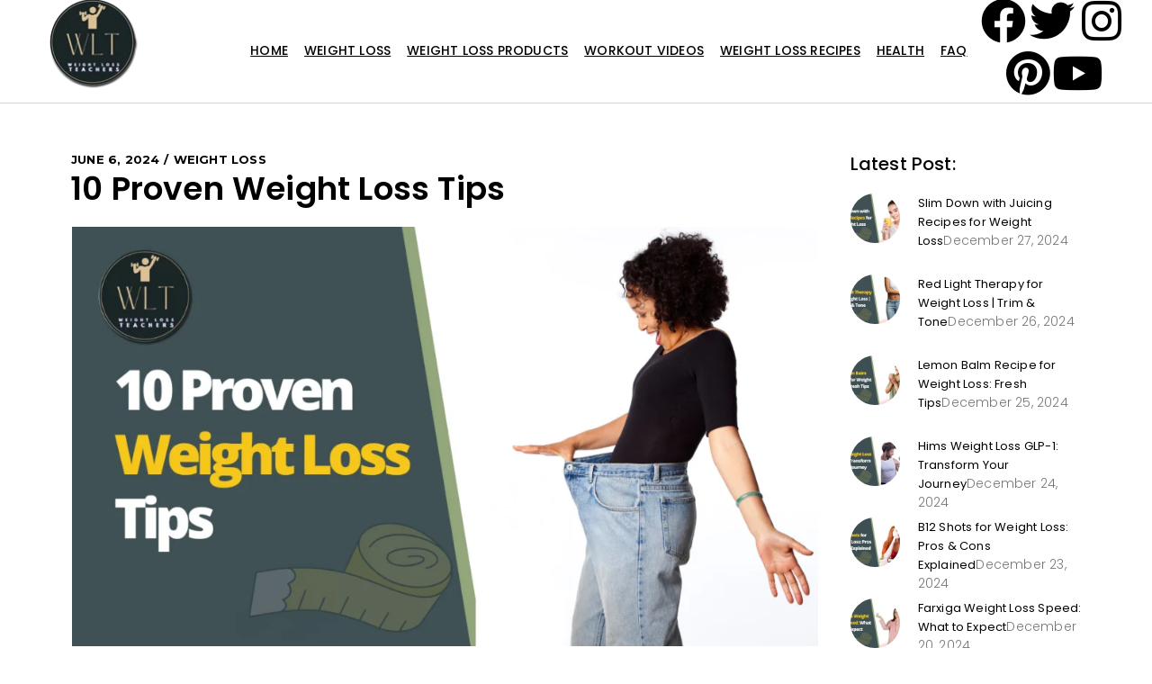

--- FILE ---
content_type: text/html; charset=UTF-8
request_url: https://www.weightlossteachers.com/10-proven-weight-loss-tips/
body_size: 85817
content:
<!DOCTYPE html>
<html lang="en-US" prefix="og: https://ogp.me/ns#">
<head>
	<meta charset="UTF-8" />
	<meta name="viewport" content="width=device-width, initial-scale=1" />
	<link rel="profile" href="http://gmpg.org/xfn/11" />
	<link rel="pingback" href="https://www.weightlossteachers.com/xmlrpc.php" />
	<script type="pmdelayedscript" data-perfmatters-type="application/javascript" data-cfasync="false" data-no-optimize="1" data-no-defer="1" data-no-minify="1">var QodefAjaxUrl = "https://www.weightlossteachers.com/wp-admin/admin-ajax.php"</script>	<style>img:is([sizes="auto" i], [sizes^="auto," i]) { contain-intrinsic-size: 3000px 1500px }</style>
	
<!-- Search Engine Optimization by Rank Math - https://rankmath.com/ -->
<title>10 Proven Weight Loss Tips</title><style id="perfmatters-used-css">@keyframes spin{from{transform:rotate(0deg);}to{transform:rotate(360deg);}}@keyframes blink{from{opacity:0;}50%{opacity:1;}to{opacity:0;}}.post-views.entry-meta>span{margin-right:0 !important;font:16px;line-height:1;}.post-views.entry-meta>span.post-views-icon.dashicons{display:inline-block;font-size:16px;line-height:1;text-decoration:inherit;vertical-align:middle;}@keyframes pvc-loading{0%{transform:rotate(0deg);}100%{transform:rotate(360deg);}}.footer-width-fixer{width:100%;}.bhf-hidden{display:none;}.ehf-header #masthead{z-index:99;position:relative;}@font-face{font-family:eicons;src:url("https://www.weightlossteachers.com/wp-content/plugins/elementor/assets/lib/eicons/css/../fonts/eicons.eot?5.30.0");src:url("https://www.weightlossteachers.com/wp-content/plugins/elementor/assets/lib/eicons/css/../fonts/eicons.eot?5.30.0#iefix") format("embedded-opentype"),url("https://www.weightlossteachers.com/wp-content/plugins/elementor/assets/lib/eicons/css/../fonts/eicons.woff2?5.30.0") format("woff2"),url("https://www.weightlossteachers.com/wp-content/plugins/elementor/assets/lib/eicons/css/../fonts/eicons.woff?5.30.0") format("woff"),url("https://www.weightlossteachers.com/wp-content/plugins/elementor/assets/lib/eicons/css/../fonts/eicons.ttf?5.30.0") format("truetype"),url("https://www.weightlossteachers.com/wp-content/plugins/elementor/assets/lib/eicons/css/../fonts/eicons.svg?5.30.0#eicon") format("svg");font-weight:400;font-style:normal;}[class*=" eicon-"],[class^=eicon]{display:inline-block;font-family:eicons;font-size:inherit;font-weight:400;font-style:normal;font-variant:normal;line-height:1;text-rendering:auto;-webkit-font-smoothing:antialiased;-moz-osx-font-smoothing:grayscale;}@keyframes a{0%{transform:rotate(0deg);}to{transform:rotate(359deg);}}.eicon-animation-spin{animation:a 2s infinite linear;}.eicon-menu-bar:before{content:"";}.eicon-close:before{content:"";}.eicon-loading:before{content:"";}.dialog-widget-content{background-color:var(--e-a-bg-default);position:absolute;border-radius:3px;box-shadow:2px 8px 23px 3px rgba(0,0,0,.2);overflow:hidden;}.dialog-type-lightbox{position:fixed;height:100%;width:100%;bottom:0;left:0;background-color:rgba(0,0,0,.8);z-index:9999;-webkit-user-select:none;-moz-user-select:none;user-select:none;}.elementor-editor-active .elementor-popup-modal{background-color:initial;}.dialog-type-alert .dialog-widget-content,.dialog-type-confirm .dialog-widget-content{margin:auto;width:400px;padding:20px;}.elementor-screen-only,.screen-reader-text,.screen-reader-text span,.ui-helper-hidden-accessible{position:absolute;top:-10000em;width:1px;height:1px;margin:-1px;padding:0;overflow:hidden;clip:rect(0,0,0,0);border:0;}.elementor *,.elementor :after,.elementor :before{box-sizing:border-box;}.elementor a{box-shadow:none;text-decoration:none;}.elementor img{height:auto;max-width:100%;border:none;border-radius:0;box-shadow:none;}.elementor embed,.elementor iframe,.elementor object,.elementor video{max-width:100%;width:100%;margin:0;line-height:1;border:none;}.elementor-widget-wrap .elementor-element.elementor-widget__width-auto,.elementor-widget-wrap .elementor-element.elementor-widget__width-initial{max-width:100%;}.elementor-element{--flex-direction:initial;--flex-wrap:initial;--justify-content:initial;--align-items:initial;--align-content:initial;--gap:initial;--flex-basis:initial;--flex-grow:initial;--flex-shrink:initial;--order:initial;--align-self:initial;flex-basis:var(--flex-basis);flex-grow:var(--flex-grow);flex-shrink:var(--flex-shrink);order:var(--order);align-self:var(--align-self);}.elementor-element:where(.e-con-full,.elementor-widget){flex-direction:var(--flex-direction);flex-wrap:var(--flex-wrap);justify-content:var(--justify-content);align-items:var(--align-items);align-content:var(--align-content);gap:var(--gap);}:root{--page-title-display:block;}.elementor-page-title,h1.entry-title{display:var(--page-title-display);}@keyframes eicon-spin{0%{transform:rotate(0deg);}to{transform:rotate(359deg);}}.eicon-animation-spin{animation:eicon-spin 2s linear infinite;}.elementor-section{position:relative;}.elementor-section .elementor-container{display:flex;margin-right:auto;margin-left:auto;position:relative;}@media (max-width:1024px){.elementor-section .elementor-container{flex-wrap:wrap;}}.elementor-section.elementor-section-boxed>.elementor-container{max-width:1140px;}.elementor-section.elementor-section-stretched{position:relative;width:100%;}.elementor-widget-wrap{position:relative;width:100%;flex-wrap:wrap;align-content:flex-start;}.elementor:not(.elementor-bc-flex-widget) .elementor-widget-wrap{display:flex;}.elementor-widget-wrap>.elementor-element{width:100%;}.elementor-widget{position:relative;}.elementor-widget:not(:last-child){margin-bottom:20px;}.elementor-widget:not(:last-child).elementor-absolute,.elementor-widget:not(:last-child).elementor-widget__width-auto,.elementor-widget:not(:last-child).elementor-widget__width-initial{margin-bottom:0;}.elementor-column{position:relative;min-height:1px;display:flex;}.elementor-column-gap-default>.elementor-column>.elementor-element-populated{padding:10px;}@media (min-width:768px){.elementor-column.elementor-col-10,.elementor-column[data-col="10"]{width:10%;}.elementor-column.elementor-col-11,.elementor-column[data-col="11"]{width:11.111%;}.elementor-column.elementor-col-12,.elementor-column[data-col="12"]{width:12.5%;}.elementor-column.elementor-col-14,.elementor-column[data-col="14"]{width:14.285%;}.elementor-column.elementor-col-16,.elementor-column[data-col="16"]{width:16.666%;}.elementor-column.elementor-col-20,.elementor-column[data-col="20"]{width:20%;}.elementor-column.elementor-col-25,.elementor-column[data-col="25"]{width:25%;}.elementor-column.elementor-col-30,.elementor-column[data-col="30"]{width:30%;}.elementor-column.elementor-col-33,.elementor-column[data-col="33"]{width:33.333%;}.elementor-column.elementor-col-40,.elementor-column[data-col="40"]{width:40%;}.elementor-column.elementor-col-50,.elementor-column[data-col="50"]{width:50%;}.elementor-column.elementor-col-60,.elementor-column[data-col="60"]{width:60%;}.elementor-column.elementor-col-66,.elementor-column[data-col="66"]{width:66.666%;}.elementor-column.elementor-col-70,.elementor-column[data-col="70"]{width:70%;}.elementor-column.elementor-col-75,.elementor-column[data-col="75"]{width:75%;}.elementor-column.elementor-col-80,.elementor-column[data-col="80"]{width:80%;}.elementor-column.elementor-col-83,.elementor-column[data-col="83"]{width:83.333%;}.elementor-column.elementor-col-90,.elementor-column[data-col="90"]{width:90%;}.elementor-column.elementor-col-100,.elementor-column[data-col="100"]{width:100%;}}@media (max-width:767px){.elementor-column{width:100%;}}.elementor-grid{display:grid;grid-column-gap:var(--grid-column-gap);grid-row-gap:var(--grid-row-gap);}.elementor-grid .elementor-grid-item{min-width:0;}.elementor-grid-0 .elementor-grid{display:inline-block;width:100%;word-spacing:var(--grid-column-gap);margin-bottom:calc(-1 * var(--grid-row-gap));}.elementor-grid-0 .elementor-grid .elementor-grid-item{display:inline-block;margin-bottom:var(--grid-row-gap);word-break:break-word;}.elementor-grid-1 .elementor-grid{grid-template-columns:repeat(1,1fr);}.elementor-grid-5 .elementor-grid{grid-template-columns:repeat(5,1fr);}@media (max-width:1024px){.elementor-grid-tablet-2 .elementor-grid{grid-template-columns:repeat(2,1fr);}}@media (max-width:767px){.elementor-grid-mobile-1 .elementor-grid{grid-template-columns:repeat(1,1fr);}}@media (min-width:1025px){#elementor-device-mode:after{content:"desktop";}}@media (min-width:-1){#elementor-device-mode:after{content:"widescreen";}}@media (max-width:-1){#elementor-device-mode:after{content:"laptop";content:"tablet_extra";}}@media (max-width:1024px){#elementor-device-mode:after{content:"tablet";}}@media (max-width:-1){#elementor-device-mode:after{content:"mobile_extra";}}@media (max-width:767px){#elementor-device-mode:after{content:"mobile";}}.e-con:before,.e-con>.elementor-background-slideshow:before,.e-con>.elementor-motion-effects-container>.elementor-motion-effects-layer:before,:is(.e-con,.e-con>.e-con-inner)>.elementor-background-video-container:before{content:var(--background-overlay);display:block;position:absolute;mix-blend-mode:var(--overlay-mix-blend-mode);opacity:var(--overlay-opacity);transition:var(--overlay-transition,.3s);border-radius:var(--border-radius);border-style:var(--border-style);border-color:var(--border-color);border-block-start-width:var(--border-block-start-width);border-inline-end-width:var(--border-inline-end-width);border-block-end-width:var(--border-block-end-width);border-inline-start-width:var(--border-inline-start-width);top:calc(0px - var(--border-top-width));left:calc(0px - var(--border-left-width));}.elementor-element .elementor-widget-container{transition:background .3s,border .3s,border-radius .3s,box-shadow .3s,transform var(--e-transform-transition-duration,.4s);}.elementor-icon{display:inline-block;line-height:1;transition:all .3s;color:#69727d;font-size:50px;text-align:center;}.elementor-icon:hover{color:#69727d;}.elementor-icon i,.elementor-icon svg{width:1em;height:1em;position:relative;display:block;}.elementor-icon i:before,.elementor-icon svg:before{position:absolute;left:50%;transform:translateX(-50%);}.elementor-element,.elementor-lightbox{--swiper-theme-color:#000;--swiper-navigation-size:44px;--swiper-pagination-bullet-size:6px;--swiper-pagination-bullet-horizontal-gap:6px;}.elementor-lightbox .dialog-widget-content{background:none;box-shadow:none;width:100%;height:100%;}.elementor-post__thumbnail__link{transition:none;}@media (max-width:767px){.elementor .elementor-hidden-mobile,.elementor .elementor-hidden-phone{display:none;}}@media (min-width:768px) and (max-width:1024px){.elementor .elementor-hidden-tablet{display:none;}}.elementor-widget-n-accordion .e-n-accordion-item-title,:where(.elementor-widget-n-accordion .e-n-accordion-item>.e-con){border:var(--n-accordion-border-width) var(--n-accordion-border-style) var(--n-accordion-border-color);}@keyframes e-contact-buttons-typing-jump{0%{bottom:0;}20%{bottom:5px;}40%{bottom:0;}}@keyframes e-contact-buttons-appear{0%{height:0;opacity:0;visibility:hidden;}to{height:auto;opacity:1;visibility:visible;}}@keyframes e-contact-buttons-disappear{0%{display:inline-flex;}to{display:none;}}@keyframes e-contact-buttons-close{0%,99.99%{visibility:visible;opacity:1;}to{visibility:hidden;opacity:0;transform:none;}}@font-face{font-family:swiper-icons;src:url("data:application/font-woff;charset=utf-8;base64, [base64]//wADZ2x5ZgAAAywAAADMAAAD2MHtryVoZWFkAAABbAAAADAAAAA2E2+eoWhoZWEAAAGcAAAAHwAAACQC9gDzaG10eAAAAigAAAAZAAAArgJkABFsb2NhAAAC0AAAAFoAAABaFQAUGG1heHAAAAG8AAAAHwAAACAAcABAbmFtZQAAA/gAAAE5AAACXvFdBwlwb3N0AAAFNAAAAGIAAACE5s74hXjaY2BkYGAAYpf5Hu/j+W2+MnAzMYDAzaX6QjD6/4//Bxj5GA8AuRwMYGkAPywL13jaY2BkYGA88P8Agx4j+/8fQDYfA1AEBWgDAIB2BOoAeNpjYGRgYNBh4GdgYgABEMnIABJzYNADCQAACWgAsQB42mNgYfzCOIGBlYGB0YcxjYGBwR1Kf2WQZGhhYGBiYGVmgAFGBiQQkOaawtDAoMBQxXjg/wEGPcYDDA4wNUA2CCgwsAAAO4EL6gAAeNpj2M0gyAACqxgGNWBkZ2D4/wMA+xkDdgAAAHjaY2BgYGaAYBkGRgYQiAHyGMF8FgYHIM3DwMHABGQrMOgyWDLEM1T9/w8UBfEMgLzE////P/5//f/V/xv+r4eaAAeMbAxwIUYmIMHEgKYAYjUcsDAwsLKxc3BycfPw8jEQA/[base64]/uznmfPFBNODM2K7MTQ45YEAZqGP81AmGGcF3iPqOop0r1SPTaTbVkfUe4HXj97wYE+yNwWYxwWu4v1ugWHgo3S1XdZEVqWM7ET0cfnLGxWfkgR42o2PvWrDMBSFj/IHLaF0zKjRgdiVMwScNRAoWUoH78Y2icB/yIY09An6AH2Bdu/UB+yxopYshQiEvnvu0dURgDt8QeC8PDw7Fpji3fEA4z/PEJ6YOB5hKh4dj3EvXhxPqH/SKUY3rJ7srZ4FZnh1PMAtPhwP6fl2PMJMPDgeQ4rY8YT6Gzao0eAEA409DuggmTnFnOcSCiEiLMgxCiTI6Cq5DZUd3Qmp10vO0LaLTd2cjN4fOumlc7lUYbSQcZFkutRG7g6JKZKy0RmdLY680CDnEJ+UMkpFFe1RN7nxdVpXrC4aTtnaurOnYercZg2YVmLN/d/gczfEimrE/fs/bOuq29Zmn8tloORaXgZgGa78yO9/cnXm2BpaGvq25Dv9S4E9+5SIc9PqupJKhYFSSl47+Qcr1mYNAAAAeNptw0cKwkAAAMDZJA8Q7OUJvkLsPfZ6zFVERPy8qHh2YER+3i/BP83vIBLLySsoKimrqKqpa2hp6+jq6RsYGhmbmJqZSy0sraxtbO3sHRydnEMU4uR6yx7JJXveP7WrDycAAAAAAAH//wACeNpjYGRgYOABYhkgZgJCZgZNBkYGLQZtIJsFLMYAAAw3ALgAeNolizEKgDAQBCchRbC2sFER0YD6qVQiBCv/H9ezGI6Z5XBAw8CBK/m5iQQVauVbXLnOrMZv2oLdKFa8Pjuru2hJzGabmOSLzNMzvutpB3N42mNgZGBg4GKQYzBhYMxJLMlj4GBgAYow/P/PAJJhLM6sSoWKfWCAAwDAjgbRAAB42mNgYGBkAIIbCZo5IPrmUn0hGA0AO8EFTQAA");font-weight:400;font-style:normal;}:root{--swiper-theme-color:#007aff;}:root{--swiper-navigation-size:44px;}@keyframes swiper-preloader-spin{0%{transform:rotate(0deg);}100%{transform:rotate(360deg);}}.elementor-search-form{display:block;-webkit-transition:.2s;-o-transition:.2s;transition:.2s;}.elementor-search-form button,.elementor-search-form input[type=search]{margin:0;border:0;padding:0;display:inline-block;vertical-align:middle;white-space:normal;background:none;line-height:1;min-width:0;font-size:15px;-webkit-appearance:none;-moz-appearance:none;}.elementor-search-form button:focus,.elementor-search-form input[type=search]:focus{outline:0;color:inherit;}.elementor-search-form__container{display:-webkit-box;display:-ms-flexbox;display:flex;-webkit-transition:.2s;-o-transition:.2s;transition:.2s;overflow:hidden;border:0 solid transparent;min-height:50px;}.elementor-search-form__container:not(.elementor-search-form--full-screen){background:#eceeef;}.elementor-search-form__input{-ms-flex-preferred-size:100%;flex-basis:100%;color:#55595c;-webkit-transition:color .2s;-o-transition:color .2s;transition:color .2s;}.elementor-search-form__input::-webkit-input-placeholder{color:inherit;font-family:inherit;opacity:.6;}.elementor-search-form__input:-ms-input-placeholder{color:inherit;font-family:inherit;opacity:.6;}.elementor-search-form__input:-moz-placeholder,.elementor-search-form__input::-moz-placeholder{color:inherit;font-family:inherit;opacity:.6;}.elementor-search-form__input::-ms-input-placeholder{color:inherit;font-family:inherit;opacity:.6;}.elementor-search-form__input::placeholder{color:inherit;font-family:inherit;opacity:.6;}.elementor-search-form--skin-minimal .elementor-search-form__icon{opacity:.6;display:-webkit-box;display:-ms-flexbox;display:flex;-webkit-box-align:center;-ms-flex-align:center;align-items:center;-webkit-box-pack:end;-ms-flex-pack:end;justify-content:flex-end;color:#55595c;fill:#55595c;font-size:var(--e-search-form-icon-size-minimal,15px);}.elementor-search-form--skin-minimal .elementor-search-form__icon svg{width:var(--e-search-form-icon-size-minimal,15px);height:var(--e-search-form-icon-size-minimal,15px);}.elementor-sticky--active{z-index:99;}[data-elementor-type=popup] .elementor-section-wrap:not(:empty)+#elementor-add-new-section,[data-elementor-type=popup]:not(.elementor-edit-area){display:none;}.elementor-popup-modal{display:-webkit-box;display:-ms-flexbox;display:flex;pointer-events:none;background-color:transparent;-webkit-user-select:auto;-moz-user-select:auto;-ms-user-select:auto;user-select:auto;}.elementor-popup-modal .dialog-buttons-wrapper,.elementor-popup-modal .dialog-header{display:none;}.elementor-popup-modal .dialog-close-button{display:none;top:20px;margin-top:0;right:20px;opacity:1;z-index:9999;pointer-events:all;}.elementor-popup-modal .dialog-close-button svg{fill:#373a3c;height:1em;width:1em;}.elementor-popup-modal .dialog-widget-content{width:auto;overflow:visible;max-width:100%;max-height:100%;border-radius:0;-webkit-box-shadow:none;box-shadow:none;pointer-events:all;}.elementor-popup-modal .dialog-message{width:640px;max-width:100vw;max-height:100vh;padding:0;overflow:auto;display:-webkit-box;display:-ms-flexbox;display:flex;}.elementor-popup-modal .elementor{width:100%;}.elementor-motion-effects-element,.elementor-motion-effects-layer{-webkit-transition-property:opacity,-webkit-transform;transition-property:opacity,-webkit-transform;transition-property:transform,opacity;transition-property:transform,opacity,-webkit-transform;-o-transition-property:transform,opacity;-webkit-transition-timing-function:cubic-bezier(0,.33,.07,1.03);-o-transition-timing-function:cubic-bezier(0,.33,.07,1.03);transition-timing-function:cubic-bezier(0,.33,.07,1.03);-webkit-transition-duration:1s;-o-transition-duration:1s;transition-duration:1s;}.elementor-motion-effects-container{position:absolute;top:0;left:0;width:100%;height:100%;overflow:hidden;-webkit-transform-origin:var(--e-transform-origin-y) var(--e-transform-origin-x);-ms-transform-origin:var(--e-transform-origin-y) var(--e-transform-origin-x);transform-origin:var(--e-transform-origin-y) var(--e-transform-origin-x);}.elementor-motion-effects-layer{position:absolute;top:0;left:0;background-repeat:no-repeat;-webkit-background-size:cover;background-size:cover;}.elementor-widget-heading .elementor-heading-title{color:var(--e-global-color-primary);font-family:var(--e-global-typography-primary-font-family),Sans-serif;font-weight:var(--e-global-typography-primary-font-weight);}.elementor-widget-text-editor{color:var(--e-global-color-text);font-family:var(--e-global-typography-text-font-family),Sans-serif;font-weight:var(--e-global-typography-text-font-weight);}.elementor-widget-divider{--divider-color:var(--e-global-color-secondary);}.elementor-widget-posts .elementor-post__title,.elementor-widget-posts .elementor-post__title a{color:var(--e-global-color-secondary);font-family:var(--e-global-typography-primary-font-family),Sans-serif;font-weight:var(--e-global-typography-primary-font-weight);}.elementor-widget-posts .elementor-post__meta-data{font-family:var(--e-global-typography-secondary-font-family),Sans-serif;font-weight:var(--e-global-typography-secondary-font-weight);}.elementor-widget-nav-menu .elementor-nav-menu .elementor-item{font-family:var(--e-global-typography-primary-font-family),Sans-serif;font-weight:var(--e-global-typography-primary-font-weight);}.elementor-widget-nav-menu .elementor-nav-menu--main .elementor-item{color:var(--e-global-color-text);fill:var(--e-global-color-text);}.elementor-widget-nav-menu .elementor-nav-menu--main .elementor-item:hover,.elementor-widget-nav-menu .elementor-nav-menu--main .elementor-item.elementor-item-active,.elementor-widget-nav-menu .elementor-nav-menu--main .elementor-item.highlighted,.elementor-widget-nav-menu .elementor-nav-menu--main .elementor-item:focus{color:var(--e-global-color-accent);fill:var(--e-global-color-accent);}.elementor-widget-nav-menu .elementor-nav-menu--main:not(.e--pointer-framed) .elementor-item:before,.elementor-widget-nav-menu .elementor-nav-menu--main:not(.e--pointer-framed) .elementor-item:after{background-color:var(--e-global-color-accent);}.elementor-widget-nav-menu{--e-nav-menu-divider-color:var(--e-global-color-text);}.elementor-widget-nav-menu .elementor-nav-menu--dropdown .elementor-item,.elementor-widget-nav-menu .elementor-nav-menu--dropdown  .elementor-sub-item{font-family:var(--e-global-typography-accent-font-family),Sans-serif;font-weight:var(--e-global-typography-accent-font-weight);}.elementor-widget-table-of-contents{--header-color:var(--e-global-color-secondary);--item-text-color:var(--e-global-color-text);--item-text-hover-color:var(--e-global-color-accent);--marker-color:var(--e-global-color-text);}.elementor-widget-table-of-contents .elementor-toc__header,.elementor-widget-table-of-contents .elementor-toc__header-title{font-family:var(--e-global-typography-primary-font-family),Sans-serif;font-weight:var(--e-global-typography-primary-font-weight);}.elementor-widget-search-form input[type="search"].elementor-search-form__input{font-family:var(--e-global-typography-text-font-family),Sans-serif;font-weight:var(--e-global-typography-text-font-weight);}.elementor-widget-search-form .elementor-search-form__input,.elementor-widget-search-form .elementor-search-form__icon,.elementor-widget-search-form .elementor-lightbox .dialog-lightbox-close-button,.elementor-widget-search-form .elementor-lightbox .dialog-lightbox-close-button:hover,.elementor-widget-search-form.elementor-search-form--skin-full_screen input[type="search"].elementor-search-form__input{color:var(--e-global-color-text);fill:var(--e-global-color-text);}@keyframes qode-essential-addons-fade-in{0%{opacity:0;visibility:hidden;z-index:102;}100%{opacity:1;visibility:visible;z-index:102;}}@keyframes qode-essential-addons-fade-out{0%{opacity:1;visibility:visible;z-index:102;}100%{opacity:0;visibility:hidden;z-index:0;}}@keyframes qodef-animate-underline-multiline-thick{0%{background-size:100% 93%;background-position-x:right;}38%{background-size:0 93%;background-position-x:right;}39%{background-size:0 93%;background-position-x:left;}100%{background-size:100% 93%;background-position-x:left;}}@keyframes qodef-follow-text{0%{clip-path:inset(0 100% 0 0);}100%{clip-path:inset(0 0 0 0);}}#qodef-back-to-top{position:fixed;width:50px;height:50px;right:25px;bottom:25px;margin:0;opacity:0;visibility:hidden;z-index:10000;}#qodef-back-to-top .qodef-back-to-top-icon{position:relative;display:flex;align-items:center;justify-content:center;height:100%;color:#111;background-color:#f4f4f4;border:0 solid #f4f4f4;border-radius:4px;overflow:hidden;transition:color .2s ease-out,background-color .2s ease-out,border-color .2s ease-out;}#qodef-back-to-top svg{display:block;width:18px;height:auto;fill:currentColor;}#qodef-back-to-top.qodef--predefined svg{stroke:currentColor;stroke-width:40px;transform:rotate(-90deg);fill:transparent;transition:.2s ease-out;}#qodef-back-to-top.qodef--predefined:hover svg{fill:currentColor;stroke:transparent;}.qodef-page-title{background-position:center 0;background-repeat:no-repeat;background-size:cover;border-bottom:0 solid transparent;}a,abbr,acronym,address,applet,b,big,blockquote,body,caption,center,cite,code,dd,del,dfn,div,dl,dt,em,fieldset,font,form,h1,h2,h3,h4,h5,h6,html,i,iframe,ins,kbd,label,legend,li,object,ol,p,pre,q,s,samp,small,span,strike,strong,sub,sup,table,tbody,td,tfoot,th,thead,tr,tt,u,ul,var{background:0 0;border:0;margin:0;padding:0;vertical-align:baseline;outline:0;}article,aside,details,figcaption,figure,footer,header,nav,section{display:block;}a img{border:none;}.wp-caption,img{max-width:100%;height:auto;}iframe{max-width:100%;}.clearfix:after,.clearfix:before{content:" ";display:table;}.clearfix:after{clear:both;}html{overflow-y:scroll !important;}body{font-family:Poppins,sans-serif;font-weight:300;font-size:14px;line-height:25px;letter-spacing:.2px;color:#777;background-color:#fff;overflow-x:hidden !important;-webkit-font-smoothing:antialiased;}h1{font-family:Montserrat,sans-serif;color:#000;line-height:1em;font-size:72px;font-weight:600;}h2{font-family:Poppins,sans-serif;color:#000;font-size:46px;line-height:1.37em;font-weight:600;}h3{font-family:Poppins,sans-serif;color:#000;font-size:32px;font-weight:500;line-height:1.125em;letter-spacing:-.6px;}h4{font-family:Poppins,sans-serif;color:#000;font-size:24px;font-weight:500;line-height:1.307em;}h6{font-family:Montserrat,sans-serif;font-size:12px;color:#313131;font-weight:700;line-height:1.5em;text-transform:uppercase;}h1,h2,h3,h4,h5,h6{margin:20px 0;}h1 a,h2 a,h3 a,h4 a,h5 a,h6 a{color:inherit;font-family:inherit;font-size:inherit;font-weight:inherit;font-style:inherit;line-height:inherit;letter-spacing:inherit;text-transform:inherit;}h1 a:hover,h2 a:hover,h3 a:hover,h4 a:hover,h5 a:hover,h6 a:hover{color:#003cd4;}a,p a{color:#000;text-decoration:none;-webkit-transition:color .15s ease-out;-moz-transition:color .15s ease-out;transition:color .15s ease-out;}a:hover,p a:hover{color:#003cd4;}p{margin:10px 0;}input[type=submit]{-webkit-appearance:none;}ol,ul{list-style-position:inside;margin:15px 0;}ol ol,ol ul,ul ol,ul ul{margin:0;padding:0 0 0 15px;}::selection{background:#003cd4;color:#fff;}::-moz-selection{background:#003cd4;color:#fff;}.bypostauthor,.gallery-caption,.sticky,.wp-caption,.wp-caption-text{opacity:1;}.alignleft{float:left;margin:0 20px 20px 0;}.qodef-container{background-color:#fff;position:relative;padding:0;width:100%;z-index:100;}.qodef-container:before{content:" ";display:table;}.qodef-container:after{content:" ";display:table;clear:both;}.qodef-container-inner{width:1100px;margin:0 auto;}@media only screen and (min-width:1400px){.qodef-grid-1300 .qodef-container-inner,.qodef-grid-1300 .qodef-footer-bottom-border-holder.qodef-in-grid,.qodef-grid-1300 .qodef-footer-top-border-holder.qodef-in-grid,.qodef-grid-1300 .qodef-grid,.qodef-grid-1300 .qodef-row-grid-section{width:1300px;}}@-webkit-keyframes preload-background{from{background-position:0 0;}to{background-position:100% 0;}}@keyframes preload-background{from{background-position:0 0;}to{background-position:100% 0;}}.qodef-columns-wrapper{position:relative;display:inline-block;width:100%;vertical-align:middle;clear:both;}.qodef-columns-wrapper .qodef-column-content{position:relative;display:inline-block;width:100%;vertical-align:middle;float:left;box-sizing:border-box;}.qodef-columns-wrapper.qodef-content-columns-75-25>.qodef-columns-inner>.qodef-column-content1{width:75%;}.qodef-columns-wrapper.qodef-content-columns-75-25>.qodef-columns-inner>.qodef-column-content2{width:25%;}.qodef-columns-wrapper.qodef-columns-normal-space>.qodef-columns-inner{margin:0 -13px;}.qodef-columns-wrapper.qodef-columns-normal-space>.qodef-columns-inner>.qodef-column-content{padding:0 13px;}@-webkit-keyframes element-from-left{0%{opacity:0;transform:translate(-20%,0);}100%{opacity:1;transform:translate(0,0);}}@keyframes element-from-left{0%{opacity:0;transform:translate(-20%,0);}100%{opacity:1;transform:translate(0,0);}}@-webkit-keyframes element-from-right{0%{opacity:0;transform:translate(20%,0);}100%{opacity:1;transform:translate(0,0);}}@keyframes element-from-right{0%{opacity:0;transform:translate(20%,0);}100%{opacity:1;transform:translate(0,0);}}@-webkit-keyframes element-from-top{0%{opacity:0;transform:translate(0,-30%);}100%{opacity:1;transform:translate(0,0);}}@keyframes element-from-top{0%{opacity:0;transform:translate(0,-30%);}100%{opacity:1;transform:translate(0,0);}}@-webkit-keyframes element-from-bottom{0%{opacity:0;transform:translate(0,30%);}100%{opacity:1;transform:translate(0,0);}}@keyframes element-from-bottom{0%{opacity:0;transform:translate(0,30%);}100%{opacity:1;transform:translate(0,0);}}@-webkit-keyframes ball-fall{0%{opacity:0;-webkit-transform:translateY(-145%);-moz-transform:translateY(-145%);transform:translateY(-145%);}10%{opacity:.5;}20%{opacity:1;-webkit-transform:translateY(0);-moz-transform:translateY(0);transform:translateY(0);}80%{opacity:1;-webkit-transform:translateY(0);-moz-transform:translateY(0);transform:translateY(0);}90%{opacity:.5;}100%{opacity:0;-webkit-transform:translateY(145%);-moz-transform:translateY(145%);transform:translateY(145%);}}@keyframes ball-fall{0%{opacity:0;-webkit-transform:translateY(-145%);-moz-transform:translateY(-145%);transform:translateY(-145%);}10%{opacity:.5;}20%{opacity:1;-webkit-transform:translateY(0);-moz-transform:translateY(0);transform:translateY(0);}80%{opacity:1;-webkit-transform:translateY(0);-moz-transform:translateY(0);transform:translateY(0);}90%{opacity:.5;}100%{opacity:0;-webkit-transform:translateY(145%);-moz-transform:translateY(145%);transform:translateY(145%);}}@-webkit-keyframes scaleout{0%{-webkit-transform:scale(0);}100%{-webkit-transform:scale(1);opacity:0;}}@-moz-keyframes scaleout{0%{-moz-transform:scale(0);}100%{-moz-transform:scale(1);opacity:0;}}@-ms-keyframes scaleout{0%{-ms-transform:scale(0);}100%{-ms-transform:scale(1);opacity:0;}}@-o-keyframes scaleout{0%{-o-transform:scale(0);}100%{-o-transform:scale(1);opacity:0;}}@keyframes scaleout{0%{transform:scale(0);-webkit-transform:scale(0);}100%{transform:scale(1);-webkit-transform:scale(1);opacity:0;}}@-webkit-keyframes bounce{0%,100%{-webkit-transform:scale(0);}50%{-webkit-transform:scale(1);}}@keyframes bounce{0%,100%{transform:scale(0);-webkit-transform:scale(0);}50%{transform:scale(1);-webkit-transform:scale(1);}}@-webkit-keyframes rotateplane{0%{-webkit-transform:perspective(120px);}50%{-webkit-transform:perspective(120px) rotateY(180deg);}100%{-webkit-transform:perspective(120px) rotateY(180deg) rotateX(180deg);}}@keyframes rotateplane{0%{transform:perspective(120px) rotateX(0) rotateY(0);-webkit-transform:perspective(120px) rotateX(0) rotateY(0);}50%{transform:perspective(120px) rotateX(-180.1deg) rotateY(0);-webkit-transform:perspective(120px) rotateX(-180.1deg) rotateY(0);}100%{transform:perspective(120px) rotateX(-180deg) rotateY(-179.9deg);-webkit-transform:perspective(120px) rotateX(-180deg) rotateY(-179.9deg);}}@-webkit-keyframes cubemove{25%{-webkit-transform:translateX(42px) rotate(-90deg) scale(.5);}50%{-webkit-transform:translateX(42px) translateY(42px) rotate(-180deg);}75%{-webkit-transform:translateX(0) translateY(42px) rotate(-270deg) scale(.5);}100%{-webkit-transform:rotate(-360deg);}}@keyframes cubemove{25%{transform:translateX(42px) rotate(-90deg) scale(.5);-webkit-transform:translateX(42px) rotate(-90deg) scale(.5);}50%{transform:translateX(42px) translateY(42px) rotate(-179deg);-webkit-transform:translateX(42px) translateY(42px) rotate(-179deg);}50.1%{transform:translateX(42px) translateY(42px) rotate(-180deg);-webkit-transform:translateX(42px) translateY(42px) rotate(-180deg);}75%{transform:translateX(0) translateY(42px) rotate(-270deg) scale(.5);-webkit-transform:translateX(0) translateY(42px) rotate(-270deg) scale(.5);}100%{transform:rotate(-360deg);-webkit-transform:rotate(-360deg);}}@-webkit-keyframes stretchdelay{0%,100%,40%{-webkit-transform:scaleY(.4);}20%{-webkit-transform:scaleY(1);}}@keyframes stretchdelay{0%,100%,40%{transform:scaleY(.4);-webkit-transform:scaleY(.4);}20%{transform:scaleY(1);-webkit-transform:scaleY(1);}}@-webkit-keyframes bouncedelay{0%,100%,80%{-webkit-transform:scale(0);}40%{-webkit-transform:scale(1);}}@keyframes bouncedelay{0%,100%,80%{transform:scale(0);-webkit-transform:scale(0);}40%{transform:scale(1);-webkit-transform:scale(1);}}@-webkit-keyframes rotatecircles{100%{-webkit-transform:rotate(360deg);}}@keyframes rotatecircles{100%{transform:rotate(360deg);-webkit-transform:rotate(360deg);}}@-webkit-keyframes atom_position{50%{top:80px;left:80px;}}@-moz-keyframes atom_position{50%{top:80px;left:80px;}}@-o-keyframes atom_position{50%{top:80px;left:80px;}}@keyframes atom_position{50%{top:80px;left:80px;}}@-webkit-keyframes atom_size{50%{-webkit-transform:scale(.5,.5);}}@-moz-keyframes atom_size{50%{-moz-transform:scale(.5,.5);}}@-o-keyframes atom_size{50%{-o-transform:scale(.5,.5);}}@keyframes atom_size{50%{transform:scale(.5,.5);}}@-webkit-keyframes atom_zindex{100%{z-index:10;}}@-moz-keyframes atom_zindex{100%{z-index:10;}}@-o-keyframes atom_zindex{100%{z-index:10;}}@keyframes atom_zindex{100%{z-index:10;}}@-webkit-keyframes atom_shrink{50%{-webkit-transform:scale(.9,.9);}}@-moz-keyframes atom_shrink{50%{-moz-transform:scale(.9,.9);}}@-o-keyframes atom_shrink{50%{-o-transform:scale(.9,.9);}}@keyframes atom_shrink{50%{transform:scale(.9,.9);}}@-webkit-keyframes clock{100%{-webkit-transform:rotate(360deg);}}@-moz-keyframes clock{100%{-moz-transform:rotate(360deg);}}@-o-keyframes clock{100%{-o-transform:rotate(360deg);}}@keyframes clock{100%{transform:rotate(360deg);}}@-webkit-keyframes clock1{0%{-webkit-transform:rotate(-135deg);}30%{-webkit-transform:rotate(-450deg);}100%{-webkit-transform:rotate(-450deg);}}@-moz-keyframes clock1{0%{-moz-transform:rotate(-135deg);}30%{-moz-transform:rotate(-450deg);}100%{-moz-transform:rotate(-450deg);}}@-o-keyframes clock1{0%{-o-transform:rotate(-135deg);}30%{-o-transform:rotate(-450deg);}100%{-o-transform:rotate(-450deg);}}@keyframes clock1{0%{transform:rotate(-135deg);}30%{transform:rotate(-450deg);}100%{transform:rotate(-450deg);}}@-webkit-keyframes clock2{5%{-webkit-transform:rotate(-90deg);}35%{-webkit-transform:rotate(-405deg);}100%{-webkit-transform:rotate(-405deg);}}@-moz-keyframes clock2{5%{-moz-transform:rotate(-90deg);}35%{-moz-transform:rotate(-405deg);}100%{-moz-transform:rotate(-405deg);}}@-o-keyframes clock2{5%{-o-transform:rotate(-90deg);}35%{-o-transform:rotate(-405deg);}100%{-o-transform:rotate(-405deg);}}@keyframes clock2{5%{transform:rotate(-90deg);}35%{transform:rotate(-405deg);}100%{transform:rotate(-405deg);}}@-webkit-keyframes clock3{10%{-webkit-transform:rotate(-45deg);}40%{-webkit-transform:rotate(-360deg);}100%{-webkit-transform:rotate(-360deg);}}@-moz-keyframes clock3{10%{-moz-transform:rotate(-45deg);}40%{-moz-transform:rotate(-360deg);}100%{-moz-transform:rotate(-360deg);}}@-o-keyframes clock3{10%{-o-transform:rotate(-45deg);}40%{-o-transform:rotate(-360deg);}100%{-o-transform:rotate(-360deg);}}@keyframes clock3{10%{transform:rotate(-45deg);}40%{transform:rotate(-360deg);}100%{transform:rotate(-360deg);}}@-webkit-keyframes clock4{15%{-webkit-transform:rotate(0);}45%{-webkit-transform:rotate(-315deg);}100%{-webkit-transform:rotate(-315deg);}}@-moz-keyframes clock4{15%{-moz-transform:rotate(0);}45%{-moz-transform:rotate(-315deg);}100%{-moz-transform:rotate(-315deg);}}@-o-keyframes clock4{15%{-o-transform:rotate(0);}45%{-o-transform:rotate(-315deg);}100%{-o-transform:rotate(-315deg);}}@keyframes clock4{15%{transform:rotate(0);}45%{transform:rotate(-315deg);}100%{transform:rotate(-315deg);}}@-webkit-keyframes mitosis_invert{100%{-webkit-transform:rotate(180deg);}}@-moz-keyframes mitosis_invert{100%{-moz-transform:rotate(180deg);}}@-o-keyframes mitosis_invert{100%{-o-transform:rotate(180deg);}}@keyframes mitosis_invert{100%{transform:rotate(180deg);}}@-webkit-keyframes mitosis_ball1{12%{-webkit-transform:none;}26%{-webkit-transform:translateX(25%) scale(1,.8);}40%{-webkit-transform:translateX(50%) scale(.8,.8);}60%{-webkit-transform:translateX(50%) scale(.8,.8);}74%{-webkit-transform:translate(50%,25%) scale(.6,.8);}88%{-webkit-transform:translate(50%,50%) scale(.6,.6);}100%{-webkit-transform:translate(50%,50%) scale(.6,.6);}}@-moz-keyframes mitosis_ball1{12%{-moz-transform:none;}26%{-moz-transform:translateX(25%) scale(1,.8);}40%{-moz-transform:translateX(50%) scale(.8,.8);}60%{-moz-transform:translateX(50%) scale(.8,.8);}74%{-moz-transform:translate(50%,25%) scale(.6,.8);}88%{-moz-transform:translate(50%,50%) scale(.6,.6);}100%{-moz-transform:translate(50%,50%) scale(.6,.6);}}@-o-keyframes mitosis_ball1{12%{-o-transform:none;}26%{-o-transform:translateX(25%) scale(1,.8);}40%{-o-transform:translateX(50%) scale(.8,.8);}60%{-o-transform:translateX(50%) scale(.8,.8);}74%{-o-transform:translate(50%,25%) scale(.6,.8);}88%{-o-transform:translate(50%,50%) scale(.6,.6);}100%{-o-transform:translate(50%,50%) scale(.6,.6);}}@keyframes mitosis_ball1{12%{transform:none;}26%{transform:translateX(25%) scale(1,.8);}40%{transform:translateX(50%) scale(.8,.8);}60%{transform:translateX(50%) scale(.8,.8);}74%{transform:translate(50%,25%) scale(.6,.8);}88%{transform:translate(50%,50%) scale(.6,.6);}100%{transform:translate(50%,50%) scale(.6,.6);}}@-webkit-keyframes mitosis_ball2{12%{-webkit-transform:none;}26%{-webkit-transform:translateX(25%) scale(1,.8);}40%{-webkit-transform:translateX(50%) scale(.8,.8);}60%{-webkit-transform:translateX(50%) scale(.8,.8);}74%{-webkit-transform:translate(50%,-25%) scale(.6,.8);}88%{-webkit-transform:translate(50%,-50%) scale(.6,.6);}100%{-webkit-transform:translate(50%,-50%) scale(.6,.6);}}@-moz-keyframes mitosis_ball2{12%{-moz-transform:none;}26%{-moz-transform:translateX(25%) scale(1,.8);}40%{-moz-transform:translateX(50%) scale(.8,.8);}60%{-moz-transform:translateX(50%) scale(.8,.8);}74%{-moz-transform:translate(50%,-25%) scale(.6,.8);}88%{-moz-transform:translate(50%,-50%) scale(.6,.6);}100%{-moz-transform:translate(50%,-50%) scale(.6,.6);}}@-o-keyframes mitosis_ball2{12%{-o-transform:none;}26%{-o-transform:translateX(25%) scale(1,.8);}40%{-o-transform:translateX(50%) scale(.8,.8);}60%{-o-transform:translateX(50%) scale(.8,.8);}74%{-o-transform:translate(50%,-25%) scale(.6,.8);}88%{-o-transform:translate(50%,-50%) scale(.6,.6);}100%{-o-transform:translate(50%,-50%) scale(.6,.6);}}@keyframes mitosis_ball2{12%{transform:none;}26%{transform:translateX(25%) scale(1,.8);}40%{transform:translateX(50%) scale(.8,.8);}60%{transform:translateX(50%) scale(.8,.8);}74%{transform:translate(50%,-25%) scale(.6,.8);}88%{transform:translate(50%,-50%) scale(.6,.6);}100%{transform:translate(50%,-50%) scale(.6,.6);}}@-webkit-keyframes mitosis_ball3{12%{-webkit-transform:none;}26%{-webkit-transform:translateX(-25%) scale(1,.8);}40%{-webkit-transform:translateX(-50%) scale(.8,.8);}60%{-webkit-transform:translateX(-50%) scale(.8,.8);}74%{-webkit-transform:translate(-50%,25%) scale(.6,.8);}88%{-webkit-transform:translate(-50%,50%) scale(.6,.6);}100%{-webkit-transform:translate(-50%,50%) scale(.6,.6);}}@-moz-keyframes mitosis_ball3{12%{-moz-transform:none;}26%{-moz-transform:translateX(-25%) scale(1,.8);}40%{-moz-transform:translateX(-50%) scale(.8,.8);}60%{-moz-transform:translateX(-50%) scale(.8,.8);}74%{-moz-transform:translate(-50%,25%) scale(.6,.8);}88%{-moz-transform:translate(-50%,50%) scale(.6,.6);}100%{-moz-transform:translate(-50%,50%) scale(.6,.6);}}@-o-keyframes mitosis_ball3{12%{-o-transform:none;}26%{-o-transform:translateX(-25%) scale(1,.8);}40%{-o-transform:translateX(-50%) scale(.8,.8);}60%{-o-transform:translateX(-50%) scale(.8,.8);}74%{-o-transform:translate(-50%,25%) scale(.6,.8);}88%{-o-transform:translate(-50%,50%) scale(.6,.6);}100%{-o-transform:translate(-50%,50%) scale(.6,.6);}}@keyframes mitosis_ball3{12%{transform:none;}26%{transform:translateX(-25%) scale(1,.8);}40%{transform:translateX(-50%) scale(.8,.8);}60%{transform:translateX(-50%) scale(.8,.8);}74%{transform:translate(-50%,25%) scale(.6,.8);}88%{transform:translate(-50%,50%) scale(.6,.6);}100%{transform:translate(-50%,50%) scale(.6,.6);}}@-webkit-keyframes mitosis_ball4{12%{-webkit-transform:none;}26%{-webkit-transform:translateX(-25%) scale(1,.8);}40%{-webkit-transform:translateX(-50%) scale(.8,.8);}60%{-webkit-transform:translateX(-50%) scale(.8,.8);}74%{-webkit-transform:translate(-50%,-25%) scale(.6,.8);}88%{-webkit-transform:translate(-50%,-50%) scale(.6,.6);}100%{-webkit-transform:translate(-50%,-50%) scale(.6,.6);}}@-moz-keyframes mitosis_ball4{12%{-moz-transform:none;}26%{-moz-transform:translateX(-25%) scale(1,.8);}40%{-moz-transform:translateX(-50%) scale(.8,.8);}60%{-moz-transform:translateX(-50%) scale(.8,.8);}74%{-moz-transform:translate(-50%,-25%) scale(.6,.8);}88%{-moz-transform:translate(-50%,-50%) scale(.6,.6);}100%{-moz-transform:translate(-50%,-50%) scale(.6,.6);}}@-o-keyframes mitosis_ball4{12%{-o-transform:none;}26%{-o-transform:translateX(-25%) scale(1,.8);}40%{-o-transform:translateX(-50%) scale(.8,.8);}60%{-o-transform:translateX(-50%) scale(.8,.8);}74%{-o-transform:translate(-50%,-25%) scale(.6,.8);}88%{-o-transform:translate(-50%,-50%) scale(.6,.6);}100%{-o-transform:translate(-50%,-50%) scale(.6,.6);}}@keyframes mitosis_ball4{12%{transform:none;}26%{transform:translateX(-25%) scale(1,.8);}40%{transform:translateX(-50%) scale(.8,.8);}60%{transform:translateX(-50%) scale(.8,.8);}74%{transform:translate(-50%,-25%) scale(.6,.8);}88%{transform:translate(-50%,-50%) scale(.6,.6);}100%{transform:translate(-50%,-50%) scale(.6,.6);}}@-webkit-keyframes lines_spin{100%{-webkit-transform:rotate(360deg);}}@-moz-keyframes lines_spin{100%{-moz-transform:rotate(360deg);}}@-o-keyframes lines_spin{100%{-o-transform:rotate(360deg);}}@keyframes lines_spin{100%{transform:rotate(360deg);}}@-webkit-keyframes fussion_ball1{50%{top:-100%;left:200%;}100%{top:50%;left:100%;z-index:2;}}@-moz-keyframes fussion_ball1{50%{top:-100%;left:200%;}100%{top:50%;left:100%;z-index:2;}}@-o-keyframes fussion_ball1{50%{top:-100%;left:200%;}100%{top:50%;left:100%;z-index:2;}}@keyframes fussion_ball1{50%{top:-100%;left:200%;}100%{top:50%;left:100%;z-index:2;}}@-webkit-keyframes fussion_ball2{50%{top:200%;left:200%;}100%{top:100%;left:50%;z-index:1;}}@-moz-keyframes fussion_ball2{50%{top:200%;left:200%;}100%{top:100%;left:50%;z-index:1;}}@-o-keyframes fussion_ball2{50%{top:200%;left:200%;}100%{top:100%;left:50%;z-index:1;}}@keyframes fussion_ball2{50%{top:200%;left:200%;}100%{top:100%;left:50%;z-index:1;}}@-webkit-keyframes fussion_ball3{50%{top:200%;left:-100%;}100%{top:50%;left:0;z-index:2;}}@-moz-keyframes fussion_ball3{50%{top:200%;left:-100%;}100%{top:50%;left:0;z-index:2;}}@-o-keyframes fussion_ball3{50%{top:200%;left:-100%;}100%{top:50%;left:0;z-index:2;}}@keyframes fussion_ball3{50%{top:200%;left:-100%;}100%{top:50%;left:0;z-index:2;}}@-webkit-keyframes fussion_ball4{50%{top:-100%;left:-100%;}100%{top:0;left:50%;z-index:1;}}@-moz-keyframes fussion_ball4{50%{top:-100%;left:-100%;}100%{top:0;left:50%;z-index:1;}}@-o-keyframes fussion_ball4{50%{top:-100%;left:-100%;}100%{top:0;left:50%;z-index:1;}}@keyframes fussion_ball4{50%{top:-100%;left:-100%;}100%{top:0;left:50%;z-index:1;}}@-webkit-keyframes wave_jump1{12%{-webkit-transform:translate(20px,-40px);-webkit-animation-timing-function:ease-in;}24%{-webkit-transform:translate(40px,0);}100%{-webkit-transform:translate(40px,0);}}@-moz-keyframes wave_jump1{12%{-moz-transform:translate(20px,-40px);-moz-animation-timing-function:ease-in;}24%{-moz-transform:translate(40px,0);}100%{-moz-transform:translate(40px,0);}}@-moz-keyframes wave_jump1{12%{-o-transform:translate(20px,-40px);-o-animation-timing-function:ease-in;}24%{-o-transform:translate(40px,0);}100%{-o-transform:translate(40px,0);}}@keyframes wave_jump1{12%{transform:translate(20px,-40px);animation-timing-function:ease-in;}24%{transform:translate(40px,0);}100%{transform:translate(40px,0);}}@-webkit-keyframes wave_jump2{12%{-webkit-transform:translate(0,0);}24%{-webkit-transform:translate(20px,-40px);-webkit-animation-timing-function:ease-in;}36%{-webkit-transform:translate(40px,0);}100%{-webkit-transform:translate(40px,0);}}@-moz-keyframes wave_jump2{12%{-moz-transform:translate(0,0);}24%{-moz-transform:translate(20px,-40px);-moz-animation-timing-function:ease-in;}36%{-moz-transform:translate(40px,0);}100%{-moz-transform:translate(40px,0);}}@-o-keyframes wave_jump2{12%{-o-transform:translate(0,0);}24%{-o-transform:translate(20px,-40px);-o-animation-timing-function:ease-in;}36%{-o-transform:translate(40px,0);}100%{-o-transform:translate(40px,0);}}@keyframes wave_jump2{12%{transform:translate(0,0);}24%{transform:translate(20px,-40px);animation-timing-function:ease-in;}36%{transform:translate(40px,0);}100%{transform:translate(40px,0);}}@-webkit-keyframes wave_jump3{24%{-webkit-transform:translate(0,0);}36%{-webkit-transform:translate(20px,-40px);-webkit-animation-timing-function:ease-in;}48%{-webkit-transform:translate(40px,0);}100%{-webkit-transform:translate(40px,0);}}@-moz-keyframes wave_jump3{24%{-moz-transform:translate(0,0);}36%{-moz-transform:translate(20px,-40px);-moz-animation-timing-function:ease-in;}48%{-moz-transform:translate(40px,0);}100%{-moz-transform:translate(40px,0);}}@-o-keyframes wave_jump3{24%{-o-transform:translate(0,0);}36%{-o-transform:translate(20px,-40px);-o-animation-timing-function:ease-in;}48%{-o-transform:translate(40px,0);}100%{-o-transform:translate(40px,0);}}@keyframes wave_jump3{24%{transform:translate(0,0);}36%{transform:translate(20px,-40px);animation-timing-function:ease-in;}48%{transform:translate(40px,0);}100%{transform:translate(40px,0);}}@-webkit-keyframes wave_wipe{48%{-webkit-transform:translateX(-120px);}100%{-webkit-transform:translateX(-120px);}}@-moz-keyframes wave_wipe{48%{-moz-transform:translateX(-120px);}100%{-moz-transform:translateX(-120px);}}@-o-keyframes wave_wipe{48%{-o-transform:translateX(-120px);}100%{-o-transform:translateX(-120px);}}@keyframes wave_wipe{48%{transform:translateX(-120px);}100%{transform:translateX(-120px);}}@-webkit-keyframes pulse_circles_pulse{0%{-webkit-transform:scale(.1,.1);opacity:1;border-width:50px;}100%{-webkit-transform:scale(1,1);opacity:0;border-width:0;}}@-moz-keyframes pulse_circles_pulse{0%{-moz-transform:scale(.1,.1);opacity:1;border-width:50px;}100%{-moz-transform:scale(1,1);opacity:0;border-width:0;}}@-o-keyframes pulse_circles_pulse{0%{-o-transform:scale(.1,.1);opacity:1;border-width:50px;}100%{-o-transform:scale(1,1);opacity:0;border-width:0;}}@keyframes pulse_circles_pulse{0%{transform:scale(.1,.1);opacity:1;border-width:50px;}100%{transform:scale(1,1);opacity:0;border-width:0;}}.qodef-comment-form{padding:0;clear:both;box-sizing:border-box;}.qodef-comment-form .qodef-comment-form-inner{padding:17px 0 78px;}.qodef-comment-form .comment-reply-title{margin:0 0 19px;border-top:1px solid #dfdfdf;border-bottom:1px solid #dfdfdf;padding:21px 0 17px;text-transform:uppercase;}#respond input[type=text],#respond textarea,.post-password-form input[type=password]{width:100%;margin:0 0 8px;padding:8px 18px;font-family:inherit;font-size:14px;line-height:20px;font-weight:inherit;color:#000;background-color:transparent;text-transform:uppercase;border:1px solid #dfdfdf;border-radius:0;outline:0;-webkit-appearance:none;box-sizing:border-box;-webkit-transition:border-color .2s ease-in-out;-moz-transition:border-color .2s ease-in-out;transition:border-color .2s ease-in-out;}#respond input:focus[type=text],#respond textarea:focus,.post-password-form input:focus[type=password]{color:#000;border-color:#777;}#respond input[type=text]::-webkit-input-placeholder,#respond textarea::-webkit-input-placeholder,.post-password-form input[type=password]::-webkit-input-placeholder{color:#777;}#respond input:-moz-placeholder[type=text],#respond textarea:-moz-placeholder,.post-password-form input:-moz-placeholder[type=password]{color:#777;}#respond input[type=text]::-moz-placeholder,#respond textarea::-moz-placeholder,.post-password-form input[type=password]::-moz-placeholder{color:#777;}#respond input:-ms-input-placeholder[type=text],#respond textarea:-ms-input-placeholder,.post-password-form input:-ms-input-placeholder[type=password]{color:#777;}#qodef-back-to-top{position:fixed;width:35px;right:25px;bottom:25px;margin:0;z-index:10000;opacity:0;visibility:hidden;}#qodef-back-to-top>span{position:relative;display:block;width:31px;height:31px;line-height:30px;font-size:12px;text-align:center;color:#fff;border-radius:50%;box-sizing:border-box;background-color:#003cd4;border:1px solid #003cd4;overflow:hidden;-webkit-transition:color .15s ease,background-color .15s ease,border-color .15s ease;-moz-transition:color .15s ease,background-color .15s ease,border-color .15s ease;transition:color .15s ease,background-color .15s ease,border-color .15s ease;}#qodef-back-to-top>span i{-webkit-transition:.15s ease 50ms;-moz-transition:.15s ease 50ms;transition:.15s ease 50ms;}#qodef-back-to-top>span:hover{background-color:#1f1f1f;border:1px solid #1f1f1f;}#qodef-back-to-top span span{display:block;line-height:inherit;}footer{position:relative;display:inline-block;width:100%;vertical-align:middle;z-index:100;box-sizing:border-box;}.qodef-title{position:relative;display:inline-block;width:100%;vertical-align:middle;height:300px;text-align:left;z-index:101;background-color:#f6f6f6;background-position:center 0;background-repeat:no-repeat;}.qodef-title .qodef-title-holder{position:relative;display:table;height:100%;width:100%;}.qodef-title .qodef-title-holder .qodef-container{display:table-row;vertical-align:middle;background-color:transparent;}.qodef-title .qodef-title-holder .qodef-container-inner{display:table-cell;vertical-align:middle;padding:0 !important;}.qodef-title .qodef-title-holder .qodef-title-subtitle-holder{position:relative;display:block;padding:0;z-index:25;}.qodef-title .qodef-title-holder .qodef-title-subtitle-holder-inner{position:relative;}.qodef-title .qodef-title-holder .qodef-page-title{position:relative;display:inline-block;vertical-align:middle;margin:0;}.qodef-title .qodef-title-holder .qodef-page-title span{display:inline-block;vertical-align:middle;}@-webkit-keyframes fade_out{0%{opacity:1;visibility:visible;}100%{opacity:0;visibility:hidden;}}@-moz-keyframes fade_out{0%{opacity:1;visibility:visible;}100%{opacity:0;visibility:hidden;}}@keyframes fade_out{0%{opacity:1;visibility:visible;}100%{opacity:0;visibility:hidden;}}@-webkit-keyframes fade_in{0%{opacity:0;visibility:hidden;}100%{opacity:1;visibility:visible;}}@-moz-keyframes fade_in{0%{opacity:0;visibility:hidden;}100%{opacity:1;visibility:visible;}}@keyframes fade_in{0%{opacity:0;visibility:hidden;}100%{opacity:1;visibility:visible;}}@-webkit-keyframes push_text_right{0%{opacity:0;-webkit-transform:translateX(-60px);}100%{opacity:1;-webkit-transform:translateX(0);}}@-moz-keyframes push_text_right{0%{opacity:0;-moz-transform:translateX(-60px);}100%{opacity:1;-moz-transform:translateX(0);}}@keyframes push_text_right{0%{opacity:0;transform:translateX(-60px);}100%{opacity:1;transform:translateX(0);}}@-webkit-keyframes push_nav_right{0%{opacity:0;-webkit-transform:translateX(-60px);}100%{opacity:1;-webkit-transform:translateX(0);}}@-moz-keyframes push_nav_right{0%{opacity:0;-moz-transform:translateX(-60px);}100%{opacity:1;-moz-transform:translateX(0);}}@keyframes push_nav_right{0%{opacity:0;transform:translateX(-60px);}100%{opacity:1;transform:translateX(0);}}@-webkit-keyframes push_text_top{0%{opacity:0;-webkit-transform:translateY(60px);}100%{opacity:1;-webkit-transform:translateY(0);}}@-moz-keyframes push_text_top{0%{opacity:0;-moz-transform:translateY(60px);}100%{opacity:1;-moz-transform:translateY(0);}}@keyframes push_text_top{0%{opacity:0;transform:translateY(60px);}100%{opacity:1;transform:translateY(0);}}@-webkit-keyframes search_fade_out{0%{opacity:1;visibility:visible;}100%{opacity:0;visibility:hidden;}}@keyframes search_fade_out{0%{opacity:1;visibility:visible;}100%{opacity:0;visibility:hidden;}}@-webkit-keyframes search_fade_in{0%{opacity:0;visibility:hidden;}100%{opacity:1;visibility:visible;}}@keyframes search_fade_in{0%{opacity:0;visibility:hidden;}100%{opacity:1;visibility:visible;}}@-webkit-keyframes sk-bouncedelay{0%,100%,80%{-webkit-transform:scale(0);}40%{-webkit-transform:scale(1);}}@-moz-keyframes sk-bouncedelay{0%,100%,80%{-moz-transform:scale(0);}40%{-moz-transform:scale(1);}}@keyframes sk-bouncedelay{0%,100%,80%{-webkit-transform:scale(0);transform:scale(0);}40%{-webkit-transform:scale(1);transform:scale(1);}}.qodef-blog-holder{position:relative;display:inline-block;width:100%;vertical-align:middle;clear:both;}.qodef-blog-holder article{position:relative;display:inline-block;width:100%;vertical-align:middle;box-sizing:border-box;}.qodef-blog-holder article .qodef-post-content{position:relative;display:inline-block;width:100%;vertical-align:middle;}.qodef-blog-holder article .qodef-post-image{position:relative;display:inline-block;vertical-align:middle;max-width:100%;}.qodef-blog-holder article .qodef-post-image img{display:block;}.qodef-blog-holder article .qodef-post-text{position:relative;display:inline-block;width:100%;vertical-align:middle;box-sizing:border-box;}.qodef-blog-holder article .qodef-blog-share .qodef-share-text{font-family:Montserrat,sans-serif;font-weight:700;font-size:12px;color:#000;text-transform:uppercase;margin-right:6px;}.qodef-blog-holder.qodef-blog-single.qodef-blog-single-standard article .qodef-post-heading{margin-bottom:20px;}.qodef-blog-holder.qodef-blog-single.qodef-blog-single-standard article .qodef-post-title{margin:0 0 9px;}.qodef-blog-holder.qodef-blog-single.qodef-blog-single-standard article .qodef-post-text{padding:0 0 31px;border-bottom:1px solid #e1e1e1;}.qodef-blog-holder.qodef-blog-single.qodef-blog-single-standard article .qodef-post-info-top{margin-bottom:7px;}.qodef-blog-holder.qodef-blog-single.qodef-blog-single-standard article .qodef-post-info-top .qodef-post-info-category,.qodef-blog-holder.qodef-blog-single.qodef-blog-single-standard article .qodef-post-info-top .qodef-post-info-date{font-family:Montserrat,sans-serif;font-weight:700;text-transform:uppercase;font-size:13px;}.qodef-blog-holder.qodef-blog-single.qodef-blog-single-standard article .qodef-post-info-top .qodef-post-info-date{color:#000;}.qodef-blog-holder.qodef-blog-single.qodef-blog-single-standard article .qodef-post-info-top .qodef-post-info-category{color:#003cd4;}.qodef-blog-holder.qodef-blog-single.qodef-blog-single-standard article .qodef-post-info-top>div{position:relative;display:inline-block;padding-right:8px;margin-right:3px;color:#777;}.qodef-blog-holder.qodef-blog-single.qodef-blog-single-standard article .qodef-post-info-top>div a{color:inherit;}.qodef-blog-holder.qodef-blog-single.qodef-blog-single-standard article .qodef-post-info-top>div a:hover{color:#000;}.qodef-blog-holder.qodef-blog-single.qodef-blog-single-standard article .qodef-post-info-top>div:after{content:"/";position:absolute;top:0;right:-2px;}.qodef-blog-holder.qodef-blog-single.qodef-blog-single-standard article .qodef-post-info-top>div:last-child{padding-right:0;margin-right:0;}.qodef-blog-holder.qodef-blog-single.qodef-blog-single-standard article .qodef-post-info-top>div:last-child:after{content:"";}.qodef-blog-holder.qodef-blog-single.qodef-blog-single-standard article .qodef-post-info-bottom{position:relative;display:inline-block;width:100%;vertical-align:middle;margin:62px 0 0;}.qodef-blog-holder.qodef-blog-single.qodef-blog-single-standard article .qodef-post-info-bottom .qodef-post-info-bottom-left,.qodef-blog-holder.qodef-blog-single.qodef-blog-single-standard article .qodef-post-info-bottom .qodef-post-info-bottom-right{position:relative;display:inline-block;width:50%;}.qodef-blog-holder.qodef-blog-single.qodef-blog-single-standard article .qodef-post-info-bottom .qodef-post-info-bottom-left{float:left;}.qodef-blog-holder.qodef-blog-single.qodef-blog-single-standard article .qodef-post-info-bottom .qodef-post-info-bottom-right{float:right;}.qodef-blog-holder.qodef-blog-single.qodef-blog-single-standard article .qodef-post-info-bottom .qodef-post-info-bottom-right .qodef-social-share-holder.qodef-list li{margin-right:9px;}.qodef-blog-holder.qodef-blog-single.qodef-blog-single-standard article .qodef-post-info-bottom .qodef-post-info-bottom-right .qodef-social-share-holder.qodef-list li a{font-size:18px;}.qodef-blog-holder.qodef-blog-single.qodef-blog-single-standard article .qodef-post-info-bottom .qodef-tags .qodef-tag-text{font-family:Montserrat,sans-serif;font-size:12px;font-weight:700;text-transform:uppercase;color:#000;}.qodef-blog-holder.qodef-blog-single.qodef-blog-single-standard article .qodef-post-info-bottom .qodef-tags a{color:#003cd4;text-decoration:underline;}.qodef-blog-holder.qodef-blog-single.qodef-blog-single-standard article .qodef-post-info-bottom .qodef-post-info-bottom-left>div{position:relative;display:inline-block;padding-right:8px;margin-right:3px;color:#777;}.qodef-blog-holder.qodef-blog-single.qodef-blog-single-standard article .qodef-post-info-bottom .qodef-post-info-bottom-left>div a:hover{color:#000;}.qodef-blog-holder.qodef-blog-single.qodef-blog-single-standard article .qodef-post-info-bottom .qodef-post-info-bottom-left>div:after{content:"/";position:absolute;top:0;right:-2px;}.qodef-blog-holder.qodef-blog-single.qodef-blog-single-standard article .qodef-post-info-bottom .qodef-post-info-bottom-left>div:last-child{padding-right:0;margin-right:0;}.qodef-blog-holder.qodef-blog-single.qodef-blog-single-standard article .qodef-post-info-bottom .qodef-post-info-bottom-left>div:last-child:after{content:"";}.qodef-blog-holder.qodef-blog-single.qodef-blog-single-standard article .qodef-post-info-bottom .qodef-post-info-bottom-right{text-align:right;}.qodef-blog-holder.qodef-blog-single.qodef-blog-single-standard article .qodef-post-info-bottom .qodef-post-info-bottom-right>div{margin-left:17px;}.qodef-blog-holder.qodef-blog-single.qodef-blog-single-standard article .qodef-post-info-bottom .qodef-post-info-bottom-right>div:first-child{margin-left:0;}@-webkit-keyframes bl-pag-bouncedelay{0%,100%,80%{-webkit-transform:scale(0);}40%{-webkit-transform:scale(1);}}@-moz-keyframes bl-pag-bouncedelay{0%,100%,80%{-moz-transform:scale(0);}40%{-moz-transform:scale(1);}}@keyframes bl-pag-bouncedelay{0%,100%,80%{-webkit-transform:scale(0);transform:scale(0);}40%{-webkit-transform:scale(1);transform:scale(1);}}.qodef-related-posts-holder.qodef-related-posts-carousel{position:relative;display:inline-block;width:100%;vertical-align:middle;padding:0;box-sizing:border-box;}.qodef-related-posts-holder.qodef-related-posts-carousel .qodef-related-posts-holder-inner{padding:24px 0 9px;}.qodef-related-posts-holder.qodef-related-posts-carousel .qodef-related-posts-title{margin:0 0 27px;}.qodef-related-posts-holder.qodef-related-posts-carousel .qodef-related-posts-title>*{margin:0;font-size:12px;color:#000;text-align:left;text-transform:uppercase;}.qodef-related-posts-holder.qodef-related-posts-carousel .qodef-related-posts-inner{margin:0 -10px;}.qodef-related-posts-holder.qodef-related-posts-carousel .qodef-related-post{position:relative;display:inline-block;float:left;width:100%;margin:0 0 5px;padding:0 10px;box-sizing:border-box;}.qodef-related-posts-holder.qodef-related-posts-carousel .qodef-related-post .qodef-related-post-inner{position:relative;}.qodef-related-posts-holder.qodef-related-posts-carousel .qodef-related-post:hover .qodef-related-post-holder-info{opacity:1;}.qodef-related-posts-holder.qodef-related-posts-carousel .qodef-related-post:hover .qodef-related-post-image a:after{opacity:1;}.qodef-related-posts-holder.qodef-related-posts-carousel .qodef-related-post .qodef-related-post-image{position:relative;display:inline-block;width:100%;vertical-align:middle;overflow:hidden;}.qodef-related-posts-holder.qodef-related-posts-carousel .qodef-related-post .qodef-related-post-image a{position:relative;display:block;}.qodef-related-posts-holder.qodef-related-posts-carousel .qodef-related-post .qodef-related-post-image a:after{position:absolute;display:block;width:100%;height:100%;top:0;left:0;content:"";opacity:0;background-color:rgba(0,0,0,.4);-webkit-transition:opacity .3s ease;-moz-transition:opacity .3s ease;transition:opacity .3s ease;}.qodef-related-posts-holder.qodef-related-posts-carousel .qodef-related-post .qodef-related-post-image img{display:block;}.qodef-related-posts-holder.qodef-related-posts-carousel .qodef-related-post .qodef-related-post-holder-info{position:absolute;top:50%;-webkit-transform:translateY(-50%);-moz-transform:translateY(-50%);transform:translateY(-50%);text-align:center;width:100%;opacity:0;-webkit-transition:opacity .3s ease;-moz-transition:opacity .3s ease;transition:opacity .3s ease;}.qodef-related-posts-holder.qodef-related-posts-carousel .qodef-related-post .qodef-related-post-holder-info .qodef-post-title{font-weight:700;color:#fff;font-size:16px;text-transform:uppercase;line-height:18px;padding:0 10px;}.qodef-related-posts-holder.qodef-related-posts-carousel .qodef-related-post .qodef-related-post-holder-info .qodef-post-title a{color:inherit;}.qodef-columns-wrapper:not(.qodef-content-columns-100)>.qodef-columns-inner>.qodef-column-content1 .qodef-related-posts-holder.qodef-related-posts-carousel .qodef-related-post,.qodef-columns-wrapper:not(.qodef-content-columns-100)>.qodef-columns-inner>.qodef-column-content2 .qodef-related-posts-holder.qodef-related-posts-carousel .qodef-related-post{width:100%;}@-webkit-keyframes bl-bouncedelay{0%,100%,80%{-webkit-transform:scale(0);}40%{-webkit-transform:scale(1);}}@-moz-keyframes bl-bouncedelay{0%,100%,80%{-moz-transform:scale(0);}40%{-moz-transform:scale(1);}}@keyframes bl-bouncedelay{0%,100%,80%{-webkit-transform:scale(0);transform:scale(0);}40%{-webkit-transform:scale(1);transform:scale(1);}}.qodef-social-share-holder{display:inline-block;position:relative;vertical-align:middle;}.qodef-social-share-holder ul{position:relative;display:inline-block;vertical-align:middle;list-style:none;padding:0;margin:0;}.qodef-social-share-holder.qodef-list li{position:relative;display:inline-block;vertical-align:middle;padding:0;margin:0 7px 0 0;}.qodef-social-share-holder.qodef-list li:last-child{margin:0 0 0;}.qodef-social-share-holder.qodef-list li a{font-size:17px;-webkit-transition:color .15s ease;-moz-transition:color .15s ease;transition:color .15s ease;}aside.qodef-sidebar{position:relative;z-index:11;margin:0 0 60px;}aside.qodef-sidebar .widget{color:#777;}aside.qodef-sidebar .widget:last-child{margin:0 !important;}.wpb_widgetised_column .widget,aside.qodef-sidebar .widget{margin:0 0 30px;padding:0;}.wpb_widgetised_column .widget ul,aside.qodef-sidebar .widget ul{padding:0;margin:0;list-style:none;}.wpb_widgetised_column .widget ul li,aside.qodef-sidebar .widget ul li{display:block;line-height:20px;margin:0;padding:6px 0;}.wpb_widgetised_column .widget ul li:last-child,aside.qodef-sidebar .widget ul li:last-child{border:0;padding-bottom:0;}.wpb_widgetised_column .widget ul li a,aside.qodef-sidebar .widget ul li a{color:#8a8a8a;}.wpb_widgetised_column .widget ul li a:hover,aside.qodef-sidebar .widget ul li a:hover{color:#003cd4;}.wpb_widgetised_column .widget.widget_archive ul li,.wpb_widgetised_column .widget.widget_categories ul li,.wpb_widgetised_column .widget.widget_meta ul li,.wpb_widgetised_column .widget.widget_nav_menu ul li,.wpb_widgetised_column .widget.widget_pages ul li,.wpb_widgetised_column .widget.widget_recent_entries ul li,aside.qodef-sidebar .widget.widget_archive ul li,aside.qodef-sidebar .widget.widget_categories ul li,aside.qodef-sidebar .widget.widget_meta ul li,aside.qodef-sidebar .widget.widget_nav_menu ul li,aside.qodef-sidebar .widget.widget_pages ul li,aside.qodef-sidebar .widget.widget_recent_entries ul li{overflow:hidden;}.wpb_widgetised_column .widget.widget_archive ul li a,.wpb_widgetised_column .widget.widget_categories ul li a,.wpb_widgetised_column .widget.widget_meta ul li a,.wpb_widgetised_column .widget.widget_nav_menu ul li a,.wpb_widgetised_column .widget.widget_pages ul li a,.wpb_widgetised_column .widget.widget_recent_entries ul li a,aside.qodef-sidebar .widget.widget_archive ul li a,aside.qodef-sidebar .widget.widget_categories ul li a,aside.qodef-sidebar .widget.widget_meta ul li a,aside.qodef-sidebar .widget.widget_nav_menu ul li a,aside.qodef-sidebar .widget.widget_pages ul li a,aside.qodef-sidebar .widget.widget_recent_entries ul li a{display:inline;overflow:hidden;padding:0;position:relative;-webkit-transition:padding .2s ease-out,color .2s ease-out;-moz-transition:padding .2s ease-out,color .2s ease-out;transition:padding .2s ease-out,color .2s ease-out;}footer .widget{margin:0 0 20px;padding:0;}footer .widget ul{padding:0;margin:0;list-style:none;}footer .widget ul li{display:block;line-height:20px;margin:0;padding:15px 0;}footer .widget ul li:last-child{border:0;padding-bottom:0;}footer .widget ul li a{color:#dcdcdc;}footer .widget ul li a:hover{color:#003cd4;}footer .widget.widget_archive ul li,footer .widget.widget_categories ul li,footer .widget.widget_meta ul li,footer .widget.widget_nav_menu ul li,footer .widget.widget_pages ul li,footer .widget.widget_recent_entries ul li{overflow:hidden;}footer .widget.widget_archive ul li a,footer .widget.widget_categories ul li a,footer .widget.widget_meta ul li a,footer .widget.widget_nav_menu ul li a,footer .widget.widget_pages ul li a,footer .widget.widget_recent_entries ul li a{display:inline;overflow:hidden;padding:0;position:relative;-webkit-transition:padding .2s ease-out,color .2s ease-out;-moz-transition:padding .2s ease-out,color .2s ease-out;transition:padding .2s ease-out,color .2s ease-out;}@-webkit-keyframes fadeOut{0%{opacity:1;}100%{opacity:0;}}@keyframes fadeOut{0%{opacity:1;}100%{opacity:0;}}@-webkit-keyframes bounce{20%,53%,80%,from,to{-webkit-animation-timing-function:cubic-bezier(.215,.61,.355,1);animation-timing-function:cubic-bezier(.215,.61,.355,1);-webkit-transform:translate3d(0,0,0);transform:translate3d(0,0,0);}40%,43%{-webkit-animation-timing-function:cubic-bezier(.755,.05,.855,.06);animation-timing-function:cubic-bezier(.755,.05,.855,.06);-webkit-transform:translate3d(0,-30px,0);transform:translate3d(0,-30px,0);}70%{-webkit-animation-timing-function:cubic-bezier(.755,.05,.855,.06);animation-timing-function:cubic-bezier(.755,.05,.855,.06);-webkit-transform:translate3d(0,-15px,0);transform:translate3d(0,-15px,0);}90%{-webkit-transform:translate3d(0,-4px,0);transform:translate3d(0,-4px,0);}}@keyframes bounce{20%,53%,80%,from,to{-webkit-animation-timing-function:cubic-bezier(.215,.61,.355,1);animation-timing-function:cubic-bezier(.215,.61,.355,1);-webkit-transform:translate3d(0,0,0);transform:translate3d(0,0,0);}40%,43%{-webkit-animation-timing-function:cubic-bezier(.755,.05,.855,.06);animation-timing-function:cubic-bezier(.755,.05,.855,.06);-webkit-transform:translate3d(0,-30px,0);transform:translate3d(0,-30px,0);}70%{-webkit-animation-timing-function:cubic-bezier(.755,.05,.855,.06);animation-timing-function:cubic-bezier(.755,.05,.855,.06);-webkit-transform:translate3d(0,-15px,0);transform:translate3d(0,-15px,0);}90%{-webkit-transform:translate3d(0,-4px,0);transform:translate3d(0,-4px,0);}}@-webkit-keyframes flash{50%,from,to{opacity:1;}25%,75%{opacity:0;}}@keyframes flash{50%,from,to{opacity:1;}25%,75%{opacity:0;}}@-webkit-keyframes pulse{from{-webkit-transform:scale3d(1,1,1);transform:scale3d(1,1,1);}50%{-webkit-transform:scale3d(1.05,1.05,1.05);transform:scale3d(1.05,1.05,1.05);}to{-webkit-transform:scale3d(1,1,1);transform:scale3d(1,1,1);}}@keyframes pulse{from{-webkit-transform:scale3d(1,1,1);transform:scale3d(1,1,1);}50%{-webkit-transform:scale3d(1.05,1.05,1.05);transform:scale3d(1.05,1.05,1.05);}to{-webkit-transform:scale3d(1,1,1);transform:scale3d(1,1,1);}}@-webkit-keyframes rubberBand{from{-webkit-transform:scale3d(1,1,1);transform:scale3d(1,1,1);}30%{-webkit-transform:scale3d(1.25,.75,1);transform:scale3d(1.25,.75,1);}40%{-webkit-transform:scale3d(.75,1.25,1);transform:scale3d(.75,1.25,1);}50%{-webkit-transform:scale3d(1.15,.85,1);transform:scale3d(1.15,.85,1);}65%{-webkit-transform:scale3d(.95,1.05,1);transform:scale3d(.95,1.05,1);}75%{-webkit-transform:scale3d(1.05,.95,1);transform:scale3d(1.05,.95,1);}to{-webkit-transform:scale3d(1,1,1);transform:scale3d(1,1,1);}}@keyframes rubberBand{from{-webkit-transform:scale3d(1,1,1);transform:scale3d(1,1,1);}30%{-webkit-transform:scale3d(1.25,.75,1);transform:scale3d(1.25,.75,1);}40%{-webkit-transform:scale3d(.75,1.25,1);transform:scale3d(.75,1.25,1);}50%{-webkit-transform:scale3d(1.15,.85,1);transform:scale3d(1.15,.85,1);}65%{-webkit-transform:scale3d(.95,1.05,1);transform:scale3d(.95,1.05,1);}75%{-webkit-transform:scale3d(1.05,.95,1);transform:scale3d(1.05,.95,1);}to{-webkit-transform:scale3d(1,1,1);transform:scale3d(1,1,1);}}@-webkit-keyframes shake{from,to{-webkit-transform:translate3d(0,0,0);transform:translate3d(0,0,0);}10%,30%,50%,70%,90%{-webkit-transform:translate3d(-10px,0,0);transform:translate3d(-10px,0,0);}20%,40%,60%,80%{-webkit-transform:translate3d(10px,0,0);transform:translate3d(10px,0,0);}}@keyframes shake{from,to{-webkit-transform:translate3d(0,0,0);transform:translate3d(0,0,0);}10%,30%,50%,70%,90%{-webkit-transform:translate3d(-10px,0,0);transform:translate3d(-10px,0,0);}20%,40%,60%,80%{-webkit-transform:translate3d(10px,0,0);transform:translate3d(10px,0,0);}}@-webkit-keyframes headShake{0%{-webkit-transform:translateX(0);transform:translateX(0);}6.5%{-webkit-transform:translateX(-6px) rotateY(-9deg);transform:translateX(-6px) rotateY(-9deg);}18.5%{-webkit-transform:translateX(5px) rotateY(7deg);transform:translateX(5px) rotateY(7deg);}31.5%{-webkit-transform:translateX(-3px) rotateY(-5deg);transform:translateX(-3px) rotateY(-5deg);}43.5%{-webkit-transform:translateX(2px) rotateY(3deg);transform:translateX(2px) rotateY(3deg);}50%{-webkit-transform:translateX(0);transform:translateX(0);}}@keyframes headShake{0%{-webkit-transform:translateX(0);transform:translateX(0);}6.5%{-webkit-transform:translateX(-6px) rotateY(-9deg);transform:translateX(-6px) rotateY(-9deg);}18.5%{-webkit-transform:translateX(5px) rotateY(7deg);transform:translateX(5px) rotateY(7deg);}31.5%{-webkit-transform:translateX(-3px) rotateY(-5deg);transform:translateX(-3px) rotateY(-5deg);}43.5%{-webkit-transform:translateX(2px) rotateY(3deg);transform:translateX(2px) rotateY(3deg);}50%{-webkit-transform:translateX(0);transform:translateX(0);}}@-webkit-keyframes swing{20%{-webkit-transform:rotate3d(0,0,1,15deg);transform:rotate3d(0,0,1,15deg);}40%{-webkit-transform:rotate3d(0,0,1,-10deg);transform:rotate3d(0,0,1,-10deg);}60%{-webkit-transform:rotate3d(0,0,1,5deg);transform:rotate3d(0,0,1,5deg);}80%{-webkit-transform:rotate3d(0,0,1,-5deg);transform:rotate3d(0,0,1,-5deg);}to{-webkit-transform:rotate3d(0,0,1,0deg);transform:rotate3d(0,0,1,0deg);}}@keyframes swing{20%{-webkit-transform:rotate3d(0,0,1,15deg);transform:rotate3d(0,0,1,15deg);}40%{-webkit-transform:rotate3d(0,0,1,-10deg);transform:rotate3d(0,0,1,-10deg);}60%{-webkit-transform:rotate3d(0,0,1,5deg);transform:rotate3d(0,0,1,5deg);}80%{-webkit-transform:rotate3d(0,0,1,-5deg);transform:rotate3d(0,0,1,-5deg);}to{-webkit-transform:rotate3d(0,0,1,0deg);transform:rotate3d(0,0,1,0deg);}}@-webkit-keyframes tada{from{-webkit-transform:scale3d(1,1,1);transform:scale3d(1,1,1);}10%,20%{-webkit-transform:scale3d(.9,.9,.9) rotate3d(0,0,1,-3deg);transform:scale3d(.9,.9,.9) rotate3d(0,0,1,-3deg);}30%,50%,70%,90%{-webkit-transform:scale3d(1.1,1.1,1.1) rotate3d(0,0,1,3deg);transform:scale3d(1.1,1.1,1.1) rotate3d(0,0,1,3deg);}40%,60%,80%{-webkit-transform:scale3d(1.1,1.1,1.1) rotate3d(0,0,1,-3deg);transform:scale3d(1.1,1.1,1.1) rotate3d(0,0,1,-3deg);}to{-webkit-transform:scale3d(1,1,1);transform:scale3d(1,1,1);}}@keyframes tada{from{-webkit-transform:scale3d(1,1,1);transform:scale3d(1,1,1);}10%,20%{-webkit-transform:scale3d(.9,.9,.9) rotate3d(0,0,1,-3deg);transform:scale3d(.9,.9,.9) rotate3d(0,0,1,-3deg);}30%,50%,70%,90%{-webkit-transform:scale3d(1.1,1.1,1.1) rotate3d(0,0,1,3deg);transform:scale3d(1.1,1.1,1.1) rotate3d(0,0,1,3deg);}40%,60%,80%{-webkit-transform:scale3d(1.1,1.1,1.1) rotate3d(0,0,1,-3deg);transform:scale3d(1.1,1.1,1.1) rotate3d(0,0,1,-3deg);}to{-webkit-transform:scale3d(1,1,1);transform:scale3d(1,1,1);}}@-webkit-keyframes wobble{from{-webkit-transform:none;transform:none;}15%{-webkit-transform:translate3d(-25%,0,0) rotate3d(0,0,1,-5deg);transform:translate3d(-25%,0,0) rotate3d(0,0,1,-5deg);}30%{-webkit-transform:translate3d(20%,0,0) rotate3d(0,0,1,3deg);transform:translate3d(20%,0,0) rotate3d(0,0,1,3deg);}45%{-webkit-transform:translate3d(-15%,0,0) rotate3d(0,0,1,-3deg);transform:translate3d(-15%,0,0) rotate3d(0,0,1,-3deg);}60%{-webkit-transform:translate3d(10%,0,0) rotate3d(0,0,1,2deg);transform:translate3d(10%,0,0) rotate3d(0,0,1,2deg);}75%{-webkit-transform:translate3d(-5%,0,0) rotate3d(0,0,1,-1deg);transform:translate3d(-5%,0,0) rotate3d(0,0,1,-1deg);}to{-webkit-transform:none;transform:none;}}@keyframes wobble{from{-webkit-transform:none;transform:none;}15%{-webkit-transform:translate3d(-25%,0,0) rotate3d(0,0,1,-5deg);transform:translate3d(-25%,0,0) rotate3d(0,0,1,-5deg);}30%{-webkit-transform:translate3d(20%,0,0) rotate3d(0,0,1,3deg);transform:translate3d(20%,0,0) rotate3d(0,0,1,3deg);}45%{-webkit-transform:translate3d(-15%,0,0) rotate3d(0,0,1,-3deg);transform:translate3d(-15%,0,0) rotate3d(0,0,1,-3deg);}60%{-webkit-transform:translate3d(10%,0,0) rotate3d(0,0,1,2deg);transform:translate3d(10%,0,0) rotate3d(0,0,1,2deg);}75%{-webkit-transform:translate3d(-5%,0,0) rotate3d(0,0,1,-1deg);transform:translate3d(-5%,0,0) rotate3d(0,0,1,-1deg);}to{-webkit-transform:none;transform:none;}}@-webkit-keyframes jello{11.1%,from,to{-webkit-transform:none;transform:none;}22.2%{-webkit-transform:skewX(-12.5deg) skewY(-12.5deg);transform:skewX(-12.5deg) skewY(-12.5deg);}33.3%{-webkit-transform:skewX(6.25deg) skewY(6.25deg);transform:skewX(6.25deg) skewY(6.25deg);}44.4%{-webkit-transform:skewX(-3.125deg) skewY(-3.125deg);transform:skewX(-3.125deg) skewY(-3.125deg);}55.5%{-webkit-transform:skewX(1.5625deg) skewY(1.5625deg);transform:skewX(1.5625deg) skewY(1.5625deg);}66.6%{-webkit-transform:skewX(-.78125deg) skewY(-.78125deg);transform:skewX(-.78125deg) skewY(-.78125deg);}77.7%{-webkit-transform:skewX(.390625deg) skewY(.390625deg);transform:skewX(.390625deg) skewY(.390625deg);}88.8%{-webkit-transform:skewX(-.1953125deg) skewY(-.1953125deg);transform:skewX(-.1953125deg) skewY(-.1953125deg);}}@keyframes jello{11.1%,from,to{-webkit-transform:none;transform:none;}22.2%{-webkit-transform:skewX(-12.5deg) skewY(-12.5deg);transform:skewX(-12.5deg) skewY(-12.5deg);}33.3%{-webkit-transform:skewX(6.25deg) skewY(6.25deg);transform:skewX(6.25deg) skewY(6.25deg);}44.4%{-webkit-transform:skewX(-3.125deg) skewY(-3.125deg);transform:skewX(-3.125deg) skewY(-3.125deg);}55.5%{-webkit-transform:skewX(1.5625deg) skewY(1.5625deg);transform:skewX(1.5625deg) skewY(1.5625deg);}66.6%{-webkit-transform:skewX(-.78125deg) skewY(-.78125deg);transform:skewX(-.78125deg) skewY(-.78125deg);}77.7%{-webkit-transform:skewX(.390625deg) skewY(.390625deg);transform:skewX(.390625deg) skewY(.390625deg);}88.8%{-webkit-transform:skewX(-.1953125deg) skewY(-.1953125deg);transform:skewX(-.1953125deg) skewY(-.1953125deg);}}@-webkit-keyframes bounceIn{20%,40%,60%,80%,from,to{-webkit-animation-timing-function:cubic-bezier(.215,.61,.355,1);animation-timing-function:cubic-bezier(.215,.61,.355,1);}0%{opacity:0;-webkit-transform:scale3d(.3,.3,.3);transform:scale3d(.3,.3,.3);}20%{-webkit-transform:scale3d(1.1,1.1,1.1);transform:scale3d(1.1,1.1,1.1);}40%{-webkit-transform:scale3d(.9,.9,.9);transform:scale3d(.9,.9,.9);}60%{opacity:1;-webkit-transform:scale3d(1.03,1.03,1.03);transform:scale3d(1.03,1.03,1.03);}80%{-webkit-transform:scale3d(.97,.97,.97);transform:scale3d(.97,.97,.97);}to{opacity:1;-webkit-transform:scale3d(1,1,1);transform:scale3d(1,1,1);}}@keyframes bounceIn{20%,40%,60%,80%,from,to{-webkit-animation-timing-function:cubic-bezier(.215,.61,.355,1);animation-timing-function:cubic-bezier(.215,.61,.355,1);}0%{opacity:0;-webkit-transform:scale3d(.3,.3,.3);transform:scale3d(.3,.3,.3);}20%{-webkit-transform:scale3d(1.1,1.1,1.1);transform:scale3d(1.1,1.1,1.1);}40%{-webkit-transform:scale3d(.9,.9,.9);transform:scale3d(.9,.9,.9);}60%{opacity:1;-webkit-transform:scale3d(1.03,1.03,1.03);transform:scale3d(1.03,1.03,1.03);}80%{-webkit-transform:scale3d(.97,.97,.97);transform:scale3d(.97,.97,.97);}to{opacity:1;-webkit-transform:scale3d(1,1,1);transform:scale3d(1,1,1);}}@-webkit-keyframes bounceInDown{60%,75%,90%,from,to{-webkit-animation-timing-function:cubic-bezier(.215,.61,.355,1);animation-timing-function:cubic-bezier(.215,.61,.355,1);}0%{opacity:0;-webkit-transform:translate3d(0,-3000px,0);transform:translate3d(0,-3000px,0);}60%{opacity:1;-webkit-transform:translate3d(0,25px,0);transform:translate3d(0,25px,0);}75%{-webkit-transform:translate3d(0,-10px,0);transform:translate3d(0,-10px,0);}90%{-webkit-transform:translate3d(0,5px,0);transform:translate3d(0,5px,0);}to{-webkit-transform:none;transform:none;}}@keyframes bounceInDown{60%,75%,90%,from,to{-webkit-animation-timing-function:cubic-bezier(.215,.61,.355,1);animation-timing-function:cubic-bezier(.215,.61,.355,1);}0%{opacity:0;-webkit-transform:translate3d(0,-3000px,0);transform:translate3d(0,-3000px,0);}60%{opacity:1;-webkit-transform:translate3d(0,25px,0);transform:translate3d(0,25px,0);}75%{-webkit-transform:translate3d(0,-10px,0);transform:translate3d(0,-10px,0);}90%{-webkit-transform:translate3d(0,5px,0);transform:translate3d(0,5px,0);}to{-webkit-transform:none;transform:none;}}@-webkit-keyframes bounceInLeft{60%,75%,90%,from,to{-webkit-animation-timing-function:cubic-bezier(.215,.61,.355,1);animation-timing-function:cubic-bezier(.215,.61,.355,1);}0%{opacity:0;-webkit-transform:translate3d(-3000px,0,0);transform:translate3d(-3000px,0,0);}60%{opacity:1;-webkit-transform:translate3d(25px,0,0);transform:translate3d(25px,0,0);}75%{-webkit-transform:translate3d(-10px,0,0);transform:translate3d(-10px,0,0);}90%{-webkit-transform:translate3d(5px,0,0);transform:translate3d(5px,0,0);}to{-webkit-transform:none;transform:none;}}@keyframes bounceInLeft{60%,75%,90%,from,to{-webkit-animation-timing-function:cubic-bezier(.215,.61,.355,1);animation-timing-function:cubic-bezier(.215,.61,.355,1);}0%{opacity:0;-webkit-transform:translate3d(-3000px,0,0);transform:translate3d(-3000px,0,0);}60%{opacity:1;-webkit-transform:translate3d(25px,0,0);transform:translate3d(25px,0,0);}75%{-webkit-transform:translate3d(-10px,0,0);transform:translate3d(-10px,0,0);}90%{-webkit-transform:translate3d(5px,0,0);transform:translate3d(5px,0,0);}to{-webkit-transform:none;transform:none;}}@-webkit-keyframes bounceInRight{60%,75%,90%,from,to{-webkit-animation-timing-function:cubic-bezier(.215,.61,.355,1);animation-timing-function:cubic-bezier(.215,.61,.355,1);}from{opacity:0;-webkit-transform:translate3d(3000px,0,0);transform:translate3d(3000px,0,0);}60%{opacity:1;-webkit-transform:translate3d(-25px,0,0);transform:translate3d(-25px,0,0);}75%{-webkit-transform:translate3d(10px,0,0);transform:translate3d(10px,0,0);}90%{-webkit-transform:translate3d(-5px,0,0);transform:translate3d(-5px,0,0);}to{-webkit-transform:none;transform:none;}}@keyframes bounceInRight{60%,75%,90%,from,to{-webkit-animation-timing-function:cubic-bezier(.215,.61,.355,1);animation-timing-function:cubic-bezier(.215,.61,.355,1);}from{opacity:0;-webkit-transform:translate3d(3000px,0,0);transform:translate3d(3000px,0,0);}60%{opacity:1;-webkit-transform:translate3d(-25px,0,0);transform:translate3d(-25px,0,0);}75%{-webkit-transform:translate3d(10px,0,0);transform:translate3d(10px,0,0);}90%{-webkit-transform:translate3d(-5px,0,0);transform:translate3d(-5px,0,0);}to{-webkit-transform:none;transform:none;}}@-webkit-keyframes bounceInUp{60%,75%,90%,from,to{-webkit-animation-timing-function:cubic-bezier(.215,.61,.355,1);animation-timing-function:cubic-bezier(.215,.61,.355,1);}from{opacity:0;-webkit-transform:translate3d(0,3000px,0);transform:translate3d(0,3000px,0);}60%{opacity:1;-webkit-transform:translate3d(0,-20px,0);transform:translate3d(0,-20px,0);}75%{-webkit-transform:translate3d(0,10px,0);transform:translate3d(0,10px,0);}90%{-webkit-transform:translate3d(0,-5px,0);transform:translate3d(0,-5px,0);}to{-webkit-transform:translate3d(0,0,0);transform:translate3d(0,0,0);}}@keyframes bounceInUp{60%,75%,90%,from,to{-webkit-animation-timing-function:cubic-bezier(.215,.61,.355,1);animation-timing-function:cubic-bezier(.215,.61,.355,1);}from{opacity:0;-webkit-transform:translate3d(0,3000px,0);transform:translate3d(0,3000px,0);}60%{opacity:1;-webkit-transform:translate3d(0,-20px,0);transform:translate3d(0,-20px,0);}75%{-webkit-transform:translate3d(0,10px,0);transform:translate3d(0,10px,0);}90%{-webkit-transform:translate3d(0,-5px,0);transform:translate3d(0,-5px,0);}to{-webkit-transform:translate3d(0,0,0);transform:translate3d(0,0,0);}}@-webkit-keyframes bounceOut{20%{-webkit-transform:scale3d(.9,.9,.9);transform:scale3d(.9,.9,.9);}50%,55%{opacity:1;-webkit-transform:scale3d(1.1,1.1,1.1);transform:scale3d(1.1,1.1,1.1);}to{opacity:0;-webkit-transform:scale3d(.3,.3,.3);transform:scale3d(.3,.3,.3);}}@keyframes bounceOut{20%{-webkit-transform:scale3d(.9,.9,.9);transform:scale3d(.9,.9,.9);}50%,55%{opacity:1;-webkit-transform:scale3d(1.1,1.1,1.1);transform:scale3d(1.1,1.1,1.1);}to{opacity:0;-webkit-transform:scale3d(.3,.3,.3);transform:scale3d(.3,.3,.3);}}@-webkit-keyframes bounceOutDown{20%{-webkit-transform:translate3d(0,10px,0);transform:translate3d(0,10px,0);}40%,45%{opacity:1;-webkit-transform:translate3d(0,-20px,0);transform:translate3d(0,-20px,0);}to{opacity:0;-webkit-transform:translate3d(0,2000px,0);transform:translate3d(0,2000px,0);}}@keyframes bounceOutDown{20%{-webkit-transform:translate3d(0,10px,0);transform:translate3d(0,10px,0);}40%,45%{opacity:1;-webkit-transform:translate3d(0,-20px,0);transform:translate3d(0,-20px,0);}to{opacity:0;-webkit-transform:translate3d(0,2000px,0);transform:translate3d(0,2000px,0);}}@-webkit-keyframes bounceOutLeft{20%{opacity:1;-webkit-transform:translate3d(20px,0,0);transform:translate3d(20px,0,0);}to{opacity:0;-webkit-transform:translate3d(-2000px,0,0);transform:translate3d(-2000px,0,0);}}@keyframes bounceOutLeft{20%{opacity:1;-webkit-transform:translate3d(20px,0,0);transform:translate3d(20px,0,0);}to{opacity:0;-webkit-transform:translate3d(-2000px,0,0);transform:translate3d(-2000px,0,0);}}@-webkit-keyframes bounceOutRight{20%{opacity:1;-webkit-transform:translate3d(-20px,0,0);transform:translate3d(-20px,0,0);}to{opacity:0;-webkit-transform:translate3d(2000px,0,0);transform:translate3d(2000px,0,0);}}@keyframes bounceOutRight{20%{opacity:1;-webkit-transform:translate3d(-20px,0,0);transform:translate3d(-20px,0,0);}to{opacity:0;-webkit-transform:translate3d(2000px,0,0);transform:translate3d(2000px,0,0);}}@-webkit-keyframes bounceOutUp{20%{-webkit-transform:translate3d(0,-10px,0);transform:translate3d(0,-10px,0);}40%,45%{opacity:1;-webkit-transform:translate3d(0,20px,0);transform:translate3d(0,20px,0);}to{opacity:0;-webkit-transform:translate3d(0,-2000px,0);transform:translate3d(0,-2000px,0);}}@keyframes bounceOutUp{20%{-webkit-transform:translate3d(0,-10px,0);transform:translate3d(0,-10px,0);}40%,45%{opacity:1;-webkit-transform:translate3d(0,20px,0);transform:translate3d(0,20px,0);}to{opacity:0;-webkit-transform:translate3d(0,-2000px,0);transform:translate3d(0,-2000px,0);}}@-webkit-keyframes fadeIn{from{opacity:0;}to{opacity:1;}}@keyframes fadeIn{from{opacity:0;}to{opacity:1;}}@-webkit-keyframes fadeInDown{from{opacity:0;-webkit-transform:translate3d(0,-100%,0);transform:translate3d(0,-100%,0);}to{opacity:1;-webkit-transform:none;transform:none;}}@keyframes fadeInDown{from{opacity:0;-webkit-transform:translate3d(0,-100%,0);transform:translate3d(0,-100%,0);}to{opacity:1;-webkit-transform:none;transform:none;}}@-webkit-keyframes fadeInDownBig{from{opacity:0;-webkit-transform:translate3d(0,-2000px,0);transform:translate3d(0,-2000px,0);}to{opacity:1;-webkit-transform:none;transform:none;}}@keyframes fadeInDownBig{from{opacity:0;-webkit-transform:translate3d(0,-2000px,0);transform:translate3d(0,-2000px,0);}to{opacity:1;-webkit-transform:none;transform:none;}}@-webkit-keyframes fadeInLeft{from{opacity:0;-webkit-transform:translate3d(-100%,0,0);transform:translate3d(-100%,0,0);}to{opacity:1;-webkit-transform:none;transform:none;}}@keyframes fadeInLeft{from{opacity:0;-webkit-transform:translate3d(-100%,0,0);transform:translate3d(-100%,0,0);}to{opacity:1;-webkit-transform:none;transform:none;}}@-webkit-keyframes fadeInLeftBig{from{opacity:0;-webkit-transform:translate3d(-2000px,0,0);transform:translate3d(-2000px,0,0);}to{opacity:1;-webkit-transform:none;transform:none;}}@keyframes fadeInLeftBig{from{opacity:0;-webkit-transform:translate3d(-2000px,0,0);transform:translate3d(-2000px,0,0);}to{opacity:1;-webkit-transform:none;transform:none;}}@-webkit-keyframes fadeInRight{from{opacity:0;-webkit-transform:translate3d(100%,0,0);transform:translate3d(100%,0,0);}to{opacity:1;-webkit-transform:none;transform:none;}}@keyframes fadeInRight{from{opacity:0;-webkit-transform:translate3d(100%,0,0);transform:translate3d(100%,0,0);}to{opacity:1;-webkit-transform:none;transform:none;}}@-webkit-keyframes fadeInRightBig{from{opacity:0;-webkit-transform:translate3d(2000px,0,0);transform:translate3d(2000px,0,0);}to{opacity:1;-webkit-transform:none;transform:none;}}@keyframes fadeInRightBig{from{opacity:0;-webkit-transform:translate3d(2000px,0,0);transform:translate3d(2000px,0,0);}to{opacity:1;-webkit-transform:none;transform:none;}}@-webkit-keyframes fadeInUp{from{opacity:0;-webkit-transform:translate3d(0,100%,0);transform:translate3d(0,100%,0);}to{opacity:1;-webkit-transform:none;transform:none;}}@keyframes fadeInUp{from{opacity:0;-webkit-transform:translate3d(0,100%,0);transform:translate3d(0,100%,0);}to{opacity:1;-webkit-transform:none;transform:none;}}@-webkit-keyframes fadeInUpBig{from{opacity:0;-webkit-transform:translate3d(0,2000px,0);transform:translate3d(0,2000px,0);}to{opacity:1;-webkit-transform:none;transform:none;}}@keyframes fadeInUpBig{from{opacity:0;-webkit-transform:translate3d(0,2000px,0);transform:translate3d(0,2000px,0);}to{opacity:1;-webkit-transform:none;transform:none;}}@-webkit-keyframes fadeOut{from{opacity:1;}to{opacity:0;}}@keyframes fadeOut{from{opacity:1;}to{opacity:0;}}@-webkit-keyframes fadeOutDown{from{opacity:1;}to{opacity:0;-webkit-transform:translate3d(0,100%,0);transform:translate3d(0,100%,0);}}@keyframes fadeOutDown{from{opacity:1;}to{opacity:0;-webkit-transform:translate3d(0,100%,0);transform:translate3d(0,100%,0);}}@-webkit-keyframes fadeOutDownBig{from{opacity:1;}to{opacity:0;-webkit-transform:translate3d(0,2000px,0);transform:translate3d(0,2000px,0);}}@keyframes fadeOutDownBig{from{opacity:1;}to{opacity:0;-webkit-transform:translate3d(0,2000px,0);transform:translate3d(0,2000px,0);}}@-webkit-keyframes fadeOutLeft{from{opacity:1;}to{opacity:0;-webkit-transform:translate3d(-100%,0,0);transform:translate3d(-100%,0,0);}}@keyframes fadeOutLeft{from{opacity:1;}to{opacity:0;-webkit-transform:translate3d(-100%,0,0);transform:translate3d(-100%,0,0);}}@-webkit-keyframes fadeOutLeftBig{from{opacity:1;}to{opacity:0;-webkit-transform:translate3d(-2000px,0,0);transform:translate3d(-2000px,0,0);}}@keyframes fadeOutLeftBig{from{opacity:1;}to{opacity:0;-webkit-transform:translate3d(-2000px,0,0);transform:translate3d(-2000px,0,0);}}@-webkit-keyframes fadeOutRight{from{opacity:1;}to{opacity:0;-webkit-transform:translate3d(100%,0,0);transform:translate3d(100%,0,0);}}@keyframes fadeOutRight{from{opacity:1;}to{opacity:0;-webkit-transform:translate3d(100%,0,0);transform:translate3d(100%,0,0);}}@-webkit-keyframes fadeOutRightBig{from{opacity:1;}to{opacity:0;-webkit-transform:translate3d(2000px,0,0);transform:translate3d(2000px,0,0);}}@keyframes fadeOutRightBig{from{opacity:1;}to{opacity:0;-webkit-transform:translate3d(2000px,0,0);transform:translate3d(2000px,0,0);}}@-webkit-keyframes fadeOutUp{from{opacity:1;}to{opacity:0;-webkit-transform:translate3d(0,-100%,0);transform:translate3d(0,-100%,0);}}@keyframes fadeOutUp{from{opacity:1;}to{opacity:0;-webkit-transform:translate3d(0,-100%,0);transform:translate3d(0,-100%,0);}}@-webkit-keyframes fadeOutUpBig{from{opacity:1;}to{opacity:0;-webkit-transform:translate3d(0,-2000px,0);transform:translate3d(0,-2000px,0);}}@keyframes fadeOutUpBig{from{opacity:1;}to{opacity:0;-webkit-transform:translate3d(0,-2000px,0);transform:translate3d(0,-2000px,0);}}@-webkit-keyframes flip{from{-webkit-transform:perspective(400px) rotate3d(0,1,0,-360deg);transform:perspective(400px) rotate3d(0,1,0,-360deg);-webkit-animation-timing-function:ease-out;animation-timing-function:ease-out;}40%{-webkit-transform:perspective(400px) translate3d(0,0,150px) rotate3d(0,1,0,-190deg);transform:perspective(400px) translate3d(0,0,150px) rotate3d(0,1,0,-190deg);-webkit-animation-timing-function:ease-out;animation-timing-function:ease-out;}50%{-webkit-transform:perspective(400px) translate3d(0,0,150px) rotate3d(0,1,0,-170deg);transform:perspective(400px) translate3d(0,0,150px) rotate3d(0,1,0,-170deg);-webkit-animation-timing-function:ease-in;animation-timing-function:ease-in;}80%{-webkit-transform:perspective(400px) scale3d(.95,.95,.95);transform:perspective(400px) scale3d(.95,.95,.95);-webkit-animation-timing-function:ease-in;animation-timing-function:ease-in;}to{-webkit-transform:perspective(400px);transform:perspective(400px);-webkit-animation-timing-function:ease-in;animation-timing-function:ease-in;}}@keyframes flip{from{-webkit-transform:perspective(400px) rotate3d(0,1,0,-360deg);transform:perspective(400px) rotate3d(0,1,0,-360deg);-webkit-animation-timing-function:ease-out;animation-timing-function:ease-out;}40%{-webkit-transform:perspective(400px) translate3d(0,0,150px) rotate3d(0,1,0,-190deg);transform:perspective(400px) translate3d(0,0,150px) rotate3d(0,1,0,-190deg);-webkit-animation-timing-function:ease-out;animation-timing-function:ease-out;}50%{-webkit-transform:perspective(400px) translate3d(0,0,150px) rotate3d(0,1,0,-170deg);transform:perspective(400px) translate3d(0,0,150px) rotate3d(0,1,0,-170deg);-webkit-animation-timing-function:ease-in;animation-timing-function:ease-in;}80%{-webkit-transform:perspective(400px) scale3d(.95,.95,.95);transform:perspective(400px) scale3d(.95,.95,.95);-webkit-animation-timing-function:ease-in;animation-timing-function:ease-in;}to{-webkit-transform:perspective(400px);transform:perspective(400px);-webkit-animation-timing-function:ease-in;animation-timing-function:ease-in;}}@-webkit-keyframes flipInX{from{-webkit-transform:perspective(400px) rotate3d(1,0,0,90deg);transform:perspective(400px) rotate3d(1,0,0,90deg);-webkit-animation-timing-function:ease-in;animation-timing-function:ease-in;opacity:0;}40%{-webkit-transform:perspective(400px) rotate3d(1,0,0,-20deg);transform:perspective(400px) rotate3d(1,0,0,-20deg);-webkit-animation-timing-function:ease-in;animation-timing-function:ease-in;}60%{-webkit-transform:perspective(400px) rotate3d(1,0,0,10deg);transform:perspective(400px) rotate3d(1,0,0,10deg);opacity:1;}80%{-webkit-transform:perspective(400px) rotate3d(1,0,0,-5deg);transform:perspective(400px) rotate3d(1,0,0,-5deg);}to{-webkit-transform:perspective(400px);transform:perspective(400px);}}@keyframes flipInX{from{-webkit-transform:perspective(400px) rotate3d(1,0,0,90deg);transform:perspective(400px) rotate3d(1,0,0,90deg);-webkit-animation-timing-function:ease-in;animation-timing-function:ease-in;opacity:0;}40%{-webkit-transform:perspective(400px) rotate3d(1,0,0,-20deg);transform:perspective(400px) rotate3d(1,0,0,-20deg);-webkit-animation-timing-function:ease-in;animation-timing-function:ease-in;}60%{-webkit-transform:perspective(400px) rotate3d(1,0,0,10deg);transform:perspective(400px) rotate3d(1,0,0,10deg);opacity:1;}80%{-webkit-transform:perspective(400px) rotate3d(1,0,0,-5deg);transform:perspective(400px) rotate3d(1,0,0,-5deg);}to{-webkit-transform:perspective(400px);transform:perspective(400px);}}@-webkit-keyframes flipInY{from{-webkit-transform:perspective(400px) rotate3d(0,1,0,90deg);transform:perspective(400px) rotate3d(0,1,0,90deg);-webkit-animation-timing-function:ease-in;animation-timing-function:ease-in;opacity:0;}40%{-webkit-transform:perspective(400px) rotate3d(0,1,0,-20deg);transform:perspective(400px) rotate3d(0,1,0,-20deg);-webkit-animation-timing-function:ease-in;animation-timing-function:ease-in;}60%{-webkit-transform:perspective(400px) rotate3d(0,1,0,10deg);transform:perspective(400px) rotate3d(0,1,0,10deg);opacity:1;}80%{-webkit-transform:perspective(400px) rotate3d(0,1,0,-5deg);transform:perspective(400px) rotate3d(0,1,0,-5deg);}to{-webkit-transform:perspective(400px);transform:perspective(400px);}}@keyframes flipInY{from{-webkit-transform:perspective(400px) rotate3d(0,1,0,90deg);transform:perspective(400px) rotate3d(0,1,0,90deg);-webkit-animation-timing-function:ease-in;animation-timing-function:ease-in;opacity:0;}40%{-webkit-transform:perspective(400px) rotate3d(0,1,0,-20deg);transform:perspective(400px) rotate3d(0,1,0,-20deg);-webkit-animation-timing-function:ease-in;animation-timing-function:ease-in;}60%{-webkit-transform:perspective(400px) rotate3d(0,1,0,10deg);transform:perspective(400px) rotate3d(0,1,0,10deg);opacity:1;}80%{-webkit-transform:perspective(400px) rotate3d(0,1,0,-5deg);transform:perspective(400px) rotate3d(0,1,0,-5deg);}to{-webkit-transform:perspective(400px);transform:perspective(400px);}}@-webkit-keyframes flipOutX{from{-webkit-transform:perspective(400px);transform:perspective(400px);}30%{-webkit-transform:perspective(400px) rotate3d(1,0,0,-20deg);transform:perspective(400px) rotate3d(1,0,0,-20deg);opacity:1;}to{-webkit-transform:perspective(400px) rotate3d(1,0,0,90deg);transform:perspective(400px) rotate3d(1,0,0,90deg);opacity:0;}}@keyframes flipOutX{from{-webkit-transform:perspective(400px);transform:perspective(400px);}30%{-webkit-transform:perspective(400px) rotate3d(1,0,0,-20deg);transform:perspective(400px) rotate3d(1,0,0,-20deg);opacity:1;}to{-webkit-transform:perspective(400px) rotate3d(1,0,0,90deg);transform:perspective(400px) rotate3d(1,0,0,90deg);opacity:0;}}@-webkit-keyframes flipOutY{from{-webkit-transform:perspective(400px);transform:perspective(400px);}30%{-webkit-transform:perspective(400px) rotate3d(0,1,0,-15deg);transform:perspective(400px) rotate3d(0,1,0,-15deg);opacity:1;}to{-webkit-transform:perspective(400px) rotate3d(0,1,0,90deg);transform:perspective(400px) rotate3d(0,1,0,90deg);opacity:0;}}@keyframes flipOutY{from{-webkit-transform:perspective(400px);transform:perspective(400px);}30%{-webkit-transform:perspective(400px) rotate3d(0,1,0,-15deg);transform:perspective(400px) rotate3d(0,1,0,-15deg);opacity:1;}to{-webkit-transform:perspective(400px) rotate3d(0,1,0,90deg);transform:perspective(400px) rotate3d(0,1,0,90deg);opacity:0;}}@-webkit-keyframes lightSpeedIn{from{-webkit-transform:translate3d(100%,0,0) skewX(-30deg);transform:translate3d(100%,0,0) skewX(-30deg);opacity:0;}60%{-webkit-transform:skewX(20deg);transform:skewX(20deg);opacity:1;}80%{-webkit-transform:skewX(-5deg);transform:skewX(-5deg);opacity:1;}to{-webkit-transform:none;transform:none;opacity:1;}}@keyframes lightSpeedIn{from{-webkit-transform:translate3d(100%,0,0) skewX(-30deg);transform:translate3d(100%,0,0) skewX(-30deg);opacity:0;}60%{-webkit-transform:skewX(20deg);transform:skewX(20deg);opacity:1;}80%{-webkit-transform:skewX(-5deg);transform:skewX(-5deg);opacity:1;}to{-webkit-transform:none;transform:none;opacity:1;}}@-webkit-keyframes lightSpeedOut{from{opacity:1;}to{-webkit-transform:translate3d(100%,0,0) skewX(30deg);transform:translate3d(100%,0,0) skewX(30deg);opacity:0;}}@keyframes lightSpeedOut{from{opacity:1;}to{-webkit-transform:translate3d(100%,0,0) skewX(30deg);transform:translate3d(100%,0,0) skewX(30deg);opacity:0;}}@-webkit-keyframes rotateIn{from{-webkit-transform-origin:center;transform-origin:center;-webkit-transform:rotate3d(0,0,1,-200deg);transform:rotate3d(0,0,1,-200deg);opacity:0;}to{-webkit-transform-origin:center;transform-origin:center;-webkit-transform:none;transform:none;opacity:1;}}@keyframes rotateIn{from{-webkit-transform-origin:center;transform-origin:center;-webkit-transform:rotate3d(0,0,1,-200deg);transform:rotate3d(0,0,1,-200deg);opacity:0;}to{-webkit-transform-origin:center;transform-origin:center;-webkit-transform:none;transform:none;opacity:1;}}@-webkit-keyframes rotateInDownLeft{from{-webkit-transform-origin:left bottom;transform-origin:left bottom;-webkit-transform:rotate3d(0,0,1,-45deg);transform:rotate3d(0,0,1,-45deg);opacity:0;}to{-webkit-transform-origin:left bottom;transform-origin:left bottom;-webkit-transform:none;transform:none;opacity:1;}}@keyframes rotateInDownLeft{from{-webkit-transform-origin:left bottom;transform-origin:left bottom;-webkit-transform:rotate3d(0,0,1,-45deg);transform:rotate3d(0,0,1,-45deg);opacity:0;}to{-webkit-transform-origin:left bottom;transform-origin:left bottom;-webkit-transform:none;transform:none;opacity:1;}}@-webkit-keyframes rotateInDownRight{from{-webkit-transform-origin:right bottom;transform-origin:right bottom;-webkit-transform:rotate3d(0,0,1,45deg);transform:rotate3d(0,0,1,45deg);opacity:0;}to{-webkit-transform-origin:right bottom;transform-origin:right bottom;-webkit-transform:none;transform:none;opacity:1;}}@keyframes rotateInDownRight{from{-webkit-transform-origin:right bottom;transform-origin:right bottom;-webkit-transform:rotate3d(0,0,1,45deg);transform:rotate3d(0,0,1,45deg);opacity:0;}to{-webkit-transform-origin:right bottom;transform-origin:right bottom;-webkit-transform:none;transform:none;opacity:1;}}@-webkit-keyframes rotateInUpLeft{from{-webkit-transform-origin:left bottom;transform-origin:left bottom;-webkit-transform:rotate3d(0,0,1,45deg);transform:rotate3d(0,0,1,45deg);opacity:0;}to{-webkit-transform-origin:left bottom;transform-origin:left bottom;-webkit-transform:none;transform:none;opacity:1;}}@keyframes rotateInUpLeft{from{-webkit-transform-origin:left bottom;transform-origin:left bottom;-webkit-transform:rotate3d(0,0,1,45deg);transform:rotate3d(0,0,1,45deg);opacity:0;}to{-webkit-transform-origin:left bottom;transform-origin:left bottom;-webkit-transform:none;transform:none;opacity:1;}}@-webkit-keyframes rotateInUpRight{from{-webkit-transform-origin:right bottom;transform-origin:right bottom;-webkit-transform:rotate3d(0,0,1,-90deg);transform:rotate3d(0,0,1,-90deg);opacity:0;}to{-webkit-transform-origin:right bottom;transform-origin:right bottom;-webkit-transform:none;transform:none;opacity:1;}}@keyframes rotateInUpRight{from{-webkit-transform-origin:right bottom;transform-origin:right bottom;-webkit-transform:rotate3d(0,0,1,-90deg);transform:rotate3d(0,0,1,-90deg);opacity:0;}to{-webkit-transform-origin:right bottom;transform-origin:right bottom;-webkit-transform:none;transform:none;opacity:1;}}@-webkit-keyframes rotateOut{from{-webkit-transform-origin:center;transform-origin:center;opacity:1;}to{-webkit-transform-origin:center;transform-origin:center;-webkit-transform:rotate3d(0,0,1,200deg);transform:rotate3d(0,0,1,200deg);opacity:0;}}@keyframes rotateOut{from{-webkit-transform-origin:center;transform-origin:center;opacity:1;}to{-webkit-transform-origin:center;transform-origin:center;-webkit-transform:rotate3d(0,0,1,200deg);transform:rotate3d(0,0,1,200deg);opacity:0;}}@-webkit-keyframes rotateOutDownLeft{from{-webkit-transform-origin:left bottom;transform-origin:left bottom;opacity:1;}to{-webkit-transform-origin:left bottom;transform-origin:left bottom;-webkit-transform:rotate3d(0,0,1,45deg);transform:rotate3d(0,0,1,45deg);opacity:0;}}@keyframes rotateOutDownLeft{from{-webkit-transform-origin:left bottom;transform-origin:left bottom;opacity:1;}to{-webkit-transform-origin:left bottom;transform-origin:left bottom;-webkit-transform:rotate3d(0,0,1,45deg);transform:rotate3d(0,0,1,45deg);opacity:0;}}@-webkit-keyframes rotateOutDownRight{from{-webkit-transform-origin:right bottom;transform-origin:right bottom;opacity:1;}to{-webkit-transform-origin:right bottom;transform-origin:right bottom;-webkit-transform:rotate3d(0,0,1,-45deg);transform:rotate3d(0,0,1,-45deg);opacity:0;}}@keyframes rotateOutDownRight{from{-webkit-transform-origin:right bottom;transform-origin:right bottom;opacity:1;}to{-webkit-transform-origin:right bottom;transform-origin:right bottom;-webkit-transform:rotate3d(0,0,1,-45deg);transform:rotate3d(0,0,1,-45deg);opacity:0;}}@-webkit-keyframes rotateOutUpLeft{from{-webkit-transform-origin:left bottom;transform-origin:left bottom;opacity:1;}to{-webkit-transform-origin:left bottom;transform-origin:left bottom;-webkit-transform:rotate3d(0,0,1,-45deg);transform:rotate3d(0,0,1,-45deg);opacity:0;}}@keyframes rotateOutUpLeft{from{-webkit-transform-origin:left bottom;transform-origin:left bottom;opacity:1;}to{-webkit-transform-origin:left bottom;transform-origin:left bottom;-webkit-transform:rotate3d(0,0,1,-45deg);transform:rotate3d(0,0,1,-45deg);opacity:0;}}@-webkit-keyframes rotateOutUpRight{from{-webkit-transform-origin:right bottom;transform-origin:right bottom;opacity:1;}to{-webkit-transform-origin:right bottom;transform-origin:right bottom;-webkit-transform:rotate3d(0,0,1,90deg);transform:rotate3d(0,0,1,90deg);opacity:0;}}@keyframes rotateOutUpRight{from{-webkit-transform-origin:right bottom;transform-origin:right bottom;opacity:1;}to{-webkit-transform-origin:right bottom;transform-origin:right bottom;-webkit-transform:rotate3d(0,0,1,90deg);transform:rotate3d(0,0,1,90deg);opacity:0;}}@-webkit-keyframes hinge{0%{-webkit-transform-origin:top left;transform-origin:top left;-webkit-animation-timing-function:ease-in-out;animation-timing-function:ease-in-out;}20%,60%{-webkit-transform:rotate3d(0,0,1,80deg);transform:rotate3d(0,0,1,80deg);-webkit-transform-origin:top left;transform-origin:top left;-webkit-animation-timing-function:ease-in-out;animation-timing-function:ease-in-out;}40%,80%{-webkit-transform:rotate3d(0,0,1,60deg);transform:rotate3d(0,0,1,60deg);-webkit-transform-origin:top left;transform-origin:top left;-webkit-animation-timing-function:ease-in-out;animation-timing-function:ease-in-out;opacity:1;}to{-webkit-transform:translate3d(0,700px,0);transform:translate3d(0,700px,0);opacity:0;}}@keyframes hinge{0%{-webkit-transform-origin:top left;transform-origin:top left;-webkit-animation-timing-function:ease-in-out;animation-timing-function:ease-in-out;}20%,60%{-webkit-transform:rotate3d(0,0,1,80deg);transform:rotate3d(0,0,1,80deg);-webkit-transform-origin:top left;transform-origin:top left;-webkit-animation-timing-function:ease-in-out;animation-timing-function:ease-in-out;}40%,80%{-webkit-transform:rotate3d(0,0,1,60deg);transform:rotate3d(0,0,1,60deg);-webkit-transform-origin:top left;transform-origin:top left;-webkit-animation-timing-function:ease-in-out;animation-timing-function:ease-in-out;opacity:1;}to{-webkit-transform:translate3d(0,700px,0);transform:translate3d(0,700px,0);opacity:0;}}@-webkit-keyframes rollIn{from{opacity:0;-webkit-transform:translate3d(-100%,0,0) rotate3d(0,0,1,-120deg);transform:translate3d(-100%,0,0) rotate3d(0,0,1,-120deg);}to{opacity:1;-webkit-transform:none;transform:none;}}@keyframes rollIn{from{opacity:0;-webkit-transform:translate3d(-100%,0,0) rotate3d(0,0,1,-120deg);transform:translate3d(-100%,0,0) rotate3d(0,0,1,-120deg);}to{opacity:1;-webkit-transform:none;transform:none;}}@-webkit-keyframes rollOut{from{opacity:1;}to{opacity:0;-webkit-transform:translate3d(100%,0,0) rotate3d(0,0,1,120deg);transform:translate3d(100%,0,0) rotate3d(0,0,1,120deg);}}@keyframes rollOut{from{opacity:1;}to{opacity:0;-webkit-transform:translate3d(100%,0,0) rotate3d(0,0,1,120deg);transform:translate3d(100%,0,0) rotate3d(0,0,1,120deg);}}@-webkit-keyframes zoomIn{from{opacity:0;-webkit-transform:scale3d(.3,.3,.3);transform:scale3d(.3,.3,.3);}50%{opacity:1;}}@keyframes zoomIn{from{opacity:0;-webkit-transform:scale3d(.3,.3,.3);transform:scale3d(.3,.3,.3);}50%{opacity:1;}}@-webkit-keyframes zoomInDown{from{opacity:0;-webkit-transform:scale3d(.1,.1,.1) translate3d(0,-1000px,0);transform:scale3d(.1,.1,.1) translate3d(0,-1000px,0);-webkit-animation-timing-function:cubic-bezier(.55,.055,.675,.19);animation-timing-function:cubic-bezier(.55,.055,.675,.19);}60%{opacity:1;-webkit-transform:scale3d(.475,.475,.475) translate3d(0,60px,0);transform:scale3d(.475,.475,.475) translate3d(0,60px,0);-webkit-animation-timing-function:cubic-bezier(.175,.885,.32,1);animation-timing-function:cubic-bezier(.175,.885,.32,1);}}@keyframes zoomInDown{from{opacity:0;-webkit-transform:scale3d(.1,.1,.1) translate3d(0,-1000px,0);transform:scale3d(.1,.1,.1) translate3d(0,-1000px,0);-webkit-animation-timing-function:cubic-bezier(.55,.055,.675,.19);animation-timing-function:cubic-bezier(.55,.055,.675,.19);}60%{opacity:1;-webkit-transform:scale3d(.475,.475,.475) translate3d(0,60px,0);transform:scale3d(.475,.475,.475) translate3d(0,60px,0);-webkit-animation-timing-function:cubic-bezier(.175,.885,.32,1);animation-timing-function:cubic-bezier(.175,.885,.32,1);}}@-webkit-keyframes zoomInLeft{from{opacity:0;-webkit-transform:scale3d(.1,.1,.1) translate3d(-1000px,0,0);transform:scale3d(.1,.1,.1) translate3d(-1000px,0,0);-webkit-animation-timing-function:cubic-bezier(.55,.055,.675,.19);animation-timing-function:cubic-bezier(.55,.055,.675,.19);}60%{opacity:1;-webkit-transform:scale3d(.475,.475,.475) translate3d(10px,0,0);transform:scale3d(.475,.475,.475) translate3d(10px,0,0);-webkit-animation-timing-function:cubic-bezier(.175,.885,.32,1);animation-timing-function:cubic-bezier(.175,.885,.32,1);}}@keyframes zoomInLeft{from{opacity:0;-webkit-transform:scale3d(.1,.1,.1) translate3d(-1000px,0,0);transform:scale3d(.1,.1,.1) translate3d(-1000px,0,0);-webkit-animation-timing-function:cubic-bezier(.55,.055,.675,.19);animation-timing-function:cubic-bezier(.55,.055,.675,.19);}60%{opacity:1;-webkit-transform:scale3d(.475,.475,.475) translate3d(10px,0,0);transform:scale3d(.475,.475,.475) translate3d(10px,0,0);-webkit-animation-timing-function:cubic-bezier(.175,.885,.32,1);animation-timing-function:cubic-bezier(.175,.885,.32,1);}}@-webkit-keyframes zoomInRight{from{opacity:0;-webkit-transform:scale3d(.1,.1,.1) translate3d(1000px,0,0);transform:scale3d(.1,.1,.1) translate3d(1000px,0,0);-webkit-animation-timing-function:cubic-bezier(.55,.055,.675,.19);animation-timing-function:cubic-bezier(.55,.055,.675,.19);}60%{opacity:1;-webkit-transform:scale3d(.475,.475,.475) translate3d(-10px,0,0);transform:scale3d(.475,.475,.475) translate3d(-10px,0,0);-webkit-animation-timing-function:cubic-bezier(.175,.885,.32,1);animation-timing-function:cubic-bezier(.175,.885,.32,1);}}@keyframes zoomInRight{from{opacity:0;-webkit-transform:scale3d(.1,.1,.1) translate3d(1000px,0,0);transform:scale3d(.1,.1,.1) translate3d(1000px,0,0);-webkit-animation-timing-function:cubic-bezier(.55,.055,.675,.19);animation-timing-function:cubic-bezier(.55,.055,.675,.19);}60%{opacity:1;-webkit-transform:scale3d(.475,.475,.475) translate3d(-10px,0,0);transform:scale3d(.475,.475,.475) translate3d(-10px,0,0);-webkit-animation-timing-function:cubic-bezier(.175,.885,.32,1);animation-timing-function:cubic-bezier(.175,.885,.32,1);}}@-webkit-keyframes zoomInUp{from{opacity:0;-webkit-transform:scale3d(.1,.1,.1) translate3d(0,1000px,0);transform:scale3d(.1,.1,.1) translate3d(0,1000px,0);-webkit-animation-timing-function:cubic-bezier(.55,.055,.675,.19);animation-timing-function:cubic-bezier(.55,.055,.675,.19);}60%{opacity:1;-webkit-transform:scale3d(.475,.475,.475) translate3d(0,-60px,0);transform:scale3d(.475,.475,.475) translate3d(0,-60px,0);-webkit-animation-timing-function:cubic-bezier(.175,.885,.32,1);animation-timing-function:cubic-bezier(.175,.885,.32,1);}}@keyframes zoomInUp{from{opacity:0;-webkit-transform:scale3d(.1,.1,.1) translate3d(0,1000px,0);transform:scale3d(.1,.1,.1) translate3d(0,1000px,0);-webkit-animation-timing-function:cubic-bezier(.55,.055,.675,.19);animation-timing-function:cubic-bezier(.55,.055,.675,.19);}60%{opacity:1;-webkit-transform:scale3d(.475,.475,.475) translate3d(0,-60px,0);transform:scale3d(.475,.475,.475) translate3d(0,-60px,0);-webkit-animation-timing-function:cubic-bezier(.175,.885,.32,1);animation-timing-function:cubic-bezier(.175,.885,.32,1);}}@-webkit-keyframes zoomOut{from{opacity:1;}50%{opacity:0;-webkit-transform:scale3d(.3,.3,.3);transform:scale3d(.3,.3,.3);}to{opacity:0;}}@keyframes zoomOut{from{opacity:1;}50%{opacity:0;-webkit-transform:scale3d(.3,.3,.3);transform:scale3d(.3,.3,.3);}to{opacity:0;}}@-webkit-keyframes zoomOutDown{40%{opacity:1;-webkit-transform:scale3d(.475,.475,.475) translate3d(0,-60px,0);transform:scale3d(.475,.475,.475) translate3d(0,-60px,0);-webkit-animation-timing-function:cubic-bezier(.55,.055,.675,.19);animation-timing-function:cubic-bezier(.55,.055,.675,.19);}to{opacity:0;-webkit-transform:scale3d(.1,.1,.1) translate3d(0,2000px,0);transform:scale3d(.1,.1,.1) translate3d(0,2000px,0);-webkit-transform-origin:center bottom;transform-origin:center bottom;-webkit-animation-timing-function:cubic-bezier(.175,.885,.32,1);animation-timing-function:cubic-bezier(.175,.885,.32,1);}}@keyframes zoomOutDown{40%{opacity:1;-webkit-transform:scale3d(.475,.475,.475) translate3d(0,-60px,0);transform:scale3d(.475,.475,.475) translate3d(0,-60px,0);-webkit-animation-timing-function:cubic-bezier(.55,.055,.675,.19);animation-timing-function:cubic-bezier(.55,.055,.675,.19);}to{opacity:0;-webkit-transform:scale3d(.1,.1,.1) translate3d(0,2000px,0);transform:scale3d(.1,.1,.1) translate3d(0,2000px,0);-webkit-transform-origin:center bottom;transform-origin:center bottom;-webkit-animation-timing-function:cubic-bezier(.175,.885,.32,1);animation-timing-function:cubic-bezier(.175,.885,.32,1);}}@-webkit-keyframes zoomOutLeft{40%{opacity:1;-webkit-transform:scale3d(.475,.475,.475) translate3d(42px,0,0);transform:scale3d(.475,.475,.475) translate3d(42px,0,0);}to{opacity:0;-webkit-transform:scale(.1) translate3d(-2000px,0,0);transform:scale(.1) translate3d(-2000px,0,0);-webkit-transform-origin:left center;transform-origin:left center;}}@keyframes zoomOutLeft{40%{opacity:1;-webkit-transform:scale3d(.475,.475,.475) translate3d(42px,0,0);transform:scale3d(.475,.475,.475) translate3d(42px,0,0);}to{opacity:0;-webkit-transform:scale(.1) translate3d(-2000px,0,0);transform:scale(.1) translate3d(-2000px,0,0);-webkit-transform-origin:left center;transform-origin:left center;}}@-webkit-keyframes zoomOutRight{40%{opacity:1;-webkit-transform:scale3d(.475,.475,.475) translate3d(-42px,0,0);transform:scale3d(.475,.475,.475) translate3d(-42px,0,0);}to{opacity:0;-webkit-transform:scale(.1) translate3d(2000px,0,0);transform:scale(.1) translate3d(2000px,0,0);-webkit-transform-origin:right center;transform-origin:right center;}}@keyframes zoomOutRight{40%{opacity:1;-webkit-transform:scale3d(.475,.475,.475) translate3d(-42px,0,0);transform:scale3d(.475,.475,.475) translate3d(-42px,0,0);}to{opacity:0;-webkit-transform:scale(.1) translate3d(2000px,0,0);transform:scale(.1) translate3d(2000px,0,0);-webkit-transform-origin:right center;transform-origin:right center;}}@-webkit-keyframes zoomOutUp{40%{opacity:1;-webkit-transform:scale3d(.475,.475,.475) translate3d(0,60px,0);transform:scale3d(.475,.475,.475) translate3d(0,60px,0);-webkit-animation-timing-function:cubic-bezier(.55,.055,.675,.19);animation-timing-function:cubic-bezier(.55,.055,.675,.19);}to{opacity:0;-webkit-transform:scale3d(.1,.1,.1) translate3d(0,-2000px,0);transform:scale3d(.1,.1,.1) translate3d(0,-2000px,0);-webkit-transform-origin:center bottom;transform-origin:center bottom;-webkit-animation-timing-function:cubic-bezier(.175,.885,.32,1);animation-timing-function:cubic-bezier(.175,.885,.32,1);}}@keyframes zoomOutUp{40%{opacity:1;-webkit-transform:scale3d(.475,.475,.475) translate3d(0,60px,0);transform:scale3d(.475,.475,.475) translate3d(0,60px,0);-webkit-animation-timing-function:cubic-bezier(.55,.055,.675,.19);animation-timing-function:cubic-bezier(.55,.055,.675,.19);}to{opacity:0;-webkit-transform:scale3d(.1,.1,.1) translate3d(0,-2000px,0);transform:scale3d(.1,.1,.1) translate3d(0,-2000px,0);-webkit-transform-origin:center bottom;transform-origin:center bottom;-webkit-animation-timing-function:cubic-bezier(.175,.885,.32,1);animation-timing-function:cubic-bezier(.175,.885,.32,1);}}@-webkit-keyframes slideInDown{from{-webkit-transform:translate3d(0,-100%,0);transform:translate3d(0,-100%,0);visibility:visible;}to{-webkit-transform:translate3d(0,0,0);transform:translate3d(0,0,0);}}@keyframes slideInDown{from{-webkit-transform:translate3d(0,-100%,0);transform:translate3d(0,-100%,0);visibility:visible;}to{-webkit-transform:translate3d(0,0,0);transform:translate3d(0,0,0);}}@-webkit-keyframes slideInLeft{from{-webkit-transform:translate3d(-100%,0,0);transform:translate3d(-100%,0,0);visibility:visible;}to{-webkit-transform:translate3d(0,0,0);transform:translate3d(0,0,0);}}@keyframes slideInLeft{from{-webkit-transform:translate3d(-100%,0,0);transform:translate3d(-100%,0,0);visibility:visible;}to{-webkit-transform:translate3d(0,0,0);transform:translate3d(0,0,0);}}@-webkit-keyframes slideInRight{from{-webkit-transform:translate3d(100%,0,0);transform:translate3d(100%,0,0);visibility:visible;}to{-webkit-transform:translate3d(0,0,0);transform:translate3d(0,0,0);}}@keyframes slideInRight{from{-webkit-transform:translate3d(100%,0,0);transform:translate3d(100%,0,0);visibility:visible;}to{-webkit-transform:translate3d(0,0,0);transform:translate3d(0,0,0);}}@-webkit-keyframes slideInUp{from{-webkit-transform:translate3d(0,100%,0);transform:translate3d(0,100%,0);visibility:visible;}to{-webkit-transform:translate3d(0,0,0);transform:translate3d(0,0,0);}}@keyframes slideInUp{from{-webkit-transform:translate3d(0,100%,0);transform:translate3d(0,100%,0);visibility:visible;}to{-webkit-transform:translate3d(0,0,0);transform:translate3d(0,0,0);}}@-webkit-keyframes slideOutDown{from{-webkit-transform:translate3d(0,0,0);transform:translate3d(0,0,0);}to{visibility:hidden;-webkit-transform:translate3d(0,100%,0);transform:translate3d(0,100%,0);}}@keyframes slideOutDown{from{-webkit-transform:translate3d(0,0,0);transform:translate3d(0,0,0);}to{visibility:hidden;-webkit-transform:translate3d(0,100%,0);transform:translate3d(0,100%,0);}}@-webkit-keyframes slideOutLeft{from{-webkit-transform:translate3d(0,0,0);transform:translate3d(0,0,0);}to{visibility:hidden;-webkit-transform:translate3d(-100%,0,0);transform:translate3d(-100%,0,0);}}@keyframes slideOutLeft{from{-webkit-transform:translate3d(0,0,0);transform:translate3d(0,0,0);}to{visibility:hidden;-webkit-transform:translate3d(-100%,0,0);transform:translate3d(-100%,0,0);}}@-webkit-keyframes slideOutRight{from{-webkit-transform:translate3d(0,0,0);transform:translate3d(0,0,0);}to{visibility:hidden;-webkit-transform:translate3d(100%,0,0);transform:translate3d(100%,0,0);}}@keyframes slideOutRight{from{-webkit-transform:translate3d(0,0,0);transform:translate3d(0,0,0);}to{visibility:hidden;-webkit-transform:translate3d(100%,0,0);transform:translate3d(100%,0,0);}}@-webkit-keyframes slideOutUp{from{-webkit-transform:translate3d(0,0,0);transform:translate3d(0,0,0);}to{visibility:hidden;-webkit-transform:translate3d(0,-100%,0);transform:translate3d(0,-100%,0);}}@keyframes slideOutUp{from{-webkit-transform:translate3d(0,0,0);transform:translate3d(0,0,0);}to{visibility:hidden;-webkit-transform:translate3d(0,-100%,0);transform:translate3d(0,-100%,0);}}@font-face{font-family:"FontAwesome";src:url("https://www.weightlossteachers.com/wp-content/themes/coney/assets/css/font-awesome/css/../fonts/fontawesome-webfont.eot?v=4.7.0");src:url("https://www.weightlossteachers.com/wp-content/themes/coney/assets/css/font-awesome/css/../fonts/fontawesome-webfont.eot?#iefix&v=4.7.0") format("embedded-opentype"),url("https://www.weightlossteachers.com/wp-content/themes/coney/assets/css/font-awesome/css/../fonts/fontawesome-webfont.woff2?v=4.7.0") format("woff2"),url("https://www.weightlossteachers.com/wp-content/themes/coney/assets/css/font-awesome/css/../fonts/fontawesome-webfont.woff?v=4.7.0") format("woff"),url("https://www.weightlossteachers.com/wp-content/themes/coney/assets/css/font-awesome/css/../fonts/fontawesome-webfont.ttf?v=4.7.0") format("truetype"),url("https://www.weightlossteachers.com/wp-content/themes/coney/assets/css/font-awesome/css/../fonts/fontawesome-webfont.svg?v=4.7.0#fontawesomeregular") format("svg");font-weight:normal;font-style:normal;}@-webkit-keyframes fa-spin{0%{-webkit-transform:rotate(0deg);transform:rotate(0deg);}100%{-webkit-transform:rotate(359deg);transform:rotate(359deg);}}@keyframes fa-spin{0%{-webkit-transform:rotate(0deg);transform:rotate(0deg);}100%{-webkit-transform:rotate(359deg);transform:rotate(359deg);}}.fa-search:before{content:"";}.fa-chevron-up:before{content:"";}.fa-chevron-down:before{content:"";}.fa-twitter:before{content:"";}.fa-facebook-f:before,.fa-facebook:before{content:"";}.fa-pinterest:before{content:"";}.fa-linkedin:before{content:"";}.fa-youtube:before{content:"";}.fa-instagram:before{content:"";}.fa-tumblr:before{content:"";}.fa-whatsapp:before{content:"";}.fa-telegram:before{content:"";}@font-face{font-family:"ElegantIcons";src:url("https://www.weightlossteachers.com/wp-content/themes/coney/assets/css/elegant-icons/fonts/ElegantIcons.eot");src:url("https://www.weightlossteachers.com/wp-content/themes/coney/assets/css/elegant-icons/fonts/ElegantIcons.eot?#iefix") format("embedded-opentype"),url("https://www.weightlossteachers.com/wp-content/themes/coney/assets/css/elegant-icons/fonts/ElegantIcons.woff") format("woff"),url("https://www.weightlossteachers.com/wp-content/themes/coney/assets/css/elegant-icons/fonts/ElegantIcons.ttf") format("truetype"),url("https://www.weightlossteachers.com/wp-content/themes/coney/assets/css/elegant-icons/fonts/ElegantIcons.svg#ElegantIcons") format("svg");font-weight:normal;font-style:normal;}[data-icon]:before{font-family:"ElegantIcons";content:attr(data-icon);speak:none;font-weight:normal;font-variant:normal;text-transform:none;line-height:1;-webkit-font-smoothing:antialiased;-moz-osx-font-smoothing:grayscale;}.arrow_up,.arrow_down,.arrow_left,.arrow_right,.arrow_left-up,.arrow_right-up,.arrow_right-down,.arrow_left-down,.arrow-up-down,.arrow_up-down_alt,.arrow_left-right_alt,.arrow_left-right,.arrow_expand_alt2,.arrow_expand_alt,.arrow_condense,.arrow_expand,.arrow_move,.arrow_carrot-up,.arrow_carrot-down,.arrow_carrot-left,.arrow_carrot-right,.arrow_carrot-2up,.arrow_carrot-2down,.arrow_carrot-2left,.arrow_carrot-2right,.arrow_carrot-up_alt2,.arrow_carrot-down_alt2,.arrow_carrot-left_alt2,.arrow_carrot-right_alt2,.arrow_carrot-2up_alt2,.arrow_carrot-2down_alt2,.arrow_carrot-2left_alt2,.arrow_carrot-2right_alt2,.arrow_triangle-up,.arrow_triangle-down,.arrow_triangle-left,.arrow_triangle-right,.arrow_triangle-up_alt2,.arrow_triangle-down_alt2,.arrow_triangle-left_alt2,.arrow_triangle-right_alt2,.arrow_back,.icon_minus-06,.icon_plus,.icon_close,.icon_check,.icon_minus_alt2,.icon_plus_alt2,.icon_close_alt2,.icon_check_alt2,.icon_zoom-out_alt,.icon_zoom-in_alt,.icon_search,.icon_box-empty,.icon_box-selected,.icon_minus-box,.icon_plus-box,.icon_box-checked,.icon_circle-empty,.icon_circle-slelected,.icon_stop_alt2,.icon_stop,.icon_pause_alt2,.icon_pause,.icon_menu,.icon_menu-square_alt2,.icon_menu-circle_alt2,.icon_ul,.icon_ol,.icon_adjust-horiz,.icon_adjust-vert,.icon_document_alt,.icon_documents_alt,.icon_pencil,.icon_pencil-edit_alt,.icon_pencil-edit,.icon_folder-alt,.icon_folder-open_alt,.icon_folder-add_alt,.icon_info_alt,.icon_error-oct_alt,.icon_error-circle_alt,.icon_error-triangle_alt,.icon_question_alt2,.icon_question,.icon_comment_alt,.icon_chat_alt,.icon_vol-mute_alt,.icon_volume-low_alt,.icon_volume-high_alt,.icon_quotations,.icon_quotations_alt2,.icon_clock_alt,.icon_lock_alt,.icon_lock-open_alt,.icon_key_alt,.icon_cloud_alt,.icon_cloud-upload_alt,.icon_cloud-download_alt,.icon_image,.icon_images,.icon_lightbulb_alt,.icon_gift_alt,.icon_house_alt,.icon_genius,.icon_mobile,.icon_tablet,.icon_laptop,.icon_desktop,.icon_camera_alt,.icon_mail_alt,.icon_cone_alt,.icon_ribbon_alt,.icon_bag_alt,.icon_creditcard,.icon_cart_alt,.icon_paperclip,.icon_tag_alt,.icon_tags_alt,.icon_trash_alt,.icon_cursor_alt,.icon_mic_alt,.icon_compass_alt,.icon_pin_alt,.icon_pushpin_alt,.icon_map_alt,.icon_drawer_alt,.icon_toolbox_alt,.icon_book_alt,.icon_calendar,.icon_film,.icon_table,.icon_contacts_alt,.icon_headphones,.icon_lifesaver,.icon_piechart,.icon_refresh,.icon_link_alt,.icon_link,.icon_loading,.icon_blocked,.icon_archive_alt,.icon_heart_alt,.icon_star_alt,.icon_star-half_alt,.icon_star,.icon_star-half,.icon_tools,.icon_tool,.icon_cog,.icon_cogs,.arrow_up_alt,.arrow_down_alt,.arrow_left_alt,.arrow_right_alt,.arrow_left-up_alt,.arrow_right-up_alt,.arrow_right-down_alt,.arrow_left-down_alt,.arrow_condense_alt,.arrow_expand_alt3,.arrow_carrot_up_alt,.arrow_carrot-down_alt,.arrow_carrot-left_alt,.arrow_carrot-right_alt,.arrow_carrot-2up_alt,.arrow_carrot-2dwnn_alt,.arrow_carrot-2left_alt,.arrow_carrot-2right_alt,.arrow_triangle-up_alt,.arrow_triangle-down_alt,.arrow_triangle-left_alt,.arrow_triangle-right_alt,.icon_minus_alt,.icon_plus_alt,.icon_close_alt,.icon_check_alt,.icon_zoom-out,.icon_zoom-in,.icon_stop_alt,.icon_menu-square_alt,.icon_menu-circle_alt,.icon_document,.icon_documents,.icon_pencil_alt,.icon_folder,.icon_folder-open,.icon_folder-add,.icon_folder_upload,.icon_folder_download,.icon_info,.icon_error-circle,.icon_error-oct,.icon_error-triangle,.icon_question_alt,.icon_comment,.icon_chat,.icon_vol-mute,.icon_volume-low,.icon_volume-high,.icon_quotations_alt,.icon_clock,.icon_lock,.icon_lock-open,.icon_key,.icon_cloud,.icon_cloud-upload,.icon_cloud-download,.icon_lightbulb,.icon_gift,.icon_house,.icon_camera,.icon_mail,.icon_cone,.icon_ribbon,.icon_bag,.icon_cart,.icon_tag,.icon_tags,.icon_trash,.icon_cursor,.icon_mic,.icon_compass,.icon_pin,.icon_pushpin,.icon_map,.icon_drawer,.icon_toolbox,.icon_book,.icon_contacts,.icon_archive,.icon_heart,.icon_profile,.icon_group,.icon_grid-2x2,.icon_grid-3x3,.icon_music,.icon_pause_alt,.icon_phone,.icon_upload,.icon_download,.social_facebook,.social_twitter,.social_pinterest,.social_googleplus,.social_tumblr,.social_tumbleupon,.social_wordpress,.social_instagram,.social_dribbble,.social_vimeo,.social_linkedin,.social_rss,.social_deviantart,.social_share,.social_myspace,.social_skype,.social_youtube,.social_picassa,.social_googledrive,.social_flickr,.social_blogger,.social_spotify,.social_delicious,.social_facebook_circle,.social_twitter_circle,.social_pinterest_circle,.social_googleplus_circle,.social_tumblr_circle,.social_stumbleupon_circle,.social_wordpress_circle,.social_instagram_circle,.social_dribbble_circle,.social_vimeo_circle,.social_linkedin_circle,.social_rss_circle,.social_deviantart_circle,.social_share_circle,.social_myspace_circle,.social_skype_circle,.social_youtube_circle,.social_picassa_circle,.social_googledrive_alt2,.social_flickr_circle,.social_blogger_circle,.social_spotify_circle,.social_delicious_circle,.social_facebook_square,.social_twitter_square,.social_pinterest_square,.social_googleplus_square,.social_tumblr_square,.social_stumbleupon_square,.social_wordpress_square,.social_instagram_square,.social_dribbble_square,.social_vimeo_square,.social_linkedin_square,.social_rss_square,.social_deviantart_square,.social_share_square,.social_myspace_square,.social_skype_square,.social_youtube_square,.social_picassa_square,.social_googledrive_square,.social_flickr_square,.social_blogger_square,.social_spotify_square,.social_delicious_square,.icon_printer,.icon_calulator,.icon_building,.icon_floppy,.icon_drive,.icon_search-2,.icon_id,.icon_id-2,.icon_puzzle,.icon_like,.icon_dislike,.icon_mug,.icon_currency,.icon_wallet,.icon_pens,.icon_easel,.icon_flowchart,.icon_datareport,.icon_briefcase,.icon_shield,.icon_percent,.icon_globe,.icon_globe-2,.icon_target,.icon_hourglass,.icon_balance,.icon_rook,.icon_printer-alt,.icon_calculator_alt,.icon_building_alt,.icon_floppy_alt,.icon_drive_alt,.icon_search_alt,.icon_id_alt,.icon_id-2_alt,.icon_puzzle_alt,.icon_like_alt,.icon_dislike_alt,.icon_mug_alt,.icon_currency_alt,.icon_wallet_alt,.icon_pens_alt,.icon_easel_alt,.icon_flowchart_alt,.icon_datareport_alt,.icon_briefcase_alt,.icon_shield_alt,.icon_percent_alt,.icon_globe_alt,.icon_clipboard{font-family:"ElegantIcons";speak:none;font-style:normal;font-weight:normal;font-variant:normal;text-transform:none;line-height:1;-webkit-font-smoothing:antialiased;}.social_facebook_circle:before{content:"";}.social_twitter_circle:before{content:"";}.social_pinterest_circle:before{content:"";}@font-face{font-family:"Ionicons";src:url("https://www.weightlossteachers.com/wp-content/themes/coney/assets/css/ion-icons/css/../fonts/ionicons.eot?v=2.0.0");src:url("https://www.weightlossteachers.com/wp-content/themes/coney/assets/css/ion-icons/css/../fonts/ionicons.eot?v=2.0.0#iefix") format("embedded-opentype"),url("https://www.weightlossteachers.com/wp-content/themes/coney/assets/css/ion-icons/css/../fonts/ionicons.ttf?v=2.0.0") format("truetype"),url("https://www.weightlossteachers.com/wp-content/themes/coney/assets/css/ion-icons/css/../fonts/ionicons.woff?v=2.0.0") format("woff"),url("https://www.weightlossteachers.com/wp-content/themes/coney/assets/css/ion-icons/css/../fonts/ionicons.svg?v=2.0.0#Ionicons") format("svg");font-weight:normal;font-style:normal;}@font-face{font-family:"linea-arrows-10";src:url("https://www.weightlossteachers.com/wp-content/themes/coney/assets/css/linea-icons/arrows/fonts/linea-arrows-10.eot");src:url("https://www.weightlossteachers.com/wp-content/themes/coney/assets/css/linea-icons/arrows/fonts/linea-arrows-10.eot?#iefix") format("embedded-opentype"),url("https://www.weightlossteachers.com/wp-content/themes/coney/assets/css/linea-icons/arrows/fonts/linea-arrows-10.woff") format("woff"),url("https://www.weightlossteachers.com/wp-content/themes/coney/assets/css/linea-icons/arrows/fonts/linea-arrows-10.ttf") format("truetype"),url("https://www.weightlossteachers.com/wp-content/themes/coney/assets/css/linea-icons/arrows/fonts/linea-arrows-10.svg#linea-arrows-10") format("svg");font-weight:normal;font-style:normal;}@font-face{font-family:"linea-basic-10";src:url("https://www.weightlossteachers.com/wp-content/themes/coney/assets/css/linea-icons/basic/fonts/linea-basic-10.eot");src:url("https://www.weightlossteachers.com/wp-content/themes/coney/assets/css/linea-icons/basic/fonts/linea-basic-10.eot?#iefix") format("embedded-opentype"),url("https://www.weightlossteachers.com/wp-content/themes/coney/assets/css/linea-icons/basic/fonts/linea-basic-10.woff") format("woff"),url("https://www.weightlossteachers.com/wp-content/themes/coney/assets/css/linea-icons/basic/fonts/linea-basic-10.ttf") format("truetype"),url("https://www.weightlossteachers.com/wp-content/themes/coney/assets/css/linea-icons/basic/fonts/linea-basic-10.svg#linea-basic-10") format("svg");font-weight:normal;font-style:normal;}@font-face{font-family:"linea-basic-elaboration-10";src:url("https://www.weightlossteachers.com/wp-content/themes/coney/assets/css/linea-icons/basic-elaboration/fonts/linea-basic-elaboration-10.eot");src:url("https://www.weightlossteachers.com/wp-content/themes/coney/assets/css/linea-icons/basic-elaboration/fonts/linea-basic-elaboration-10.eot?#iefix") format("embedded-opentype"),url("https://www.weightlossteachers.com/wp-content/themes/coney/assets/css/linea-icons/basic-elaboration/fonts/linea-basic-elaboration-10.woff") format("woff"),url("https://www.weightlossteachers.com/wp-content/themes/coney/assets/css/linea-icons/basic-elaboration/fonts/linea-basic-elaboration-10.ttf") format("truetype"),url("https://www.weightlossteachers.com/wp-content/themes/coney/assets/css/linea-icons/basic-elaboration/fonts/linea-basic-elaboration-10.svg#linea-basic-elaboration-10") format("svg");font-weight:normal;font-style:normal;}@font-face{font-family:"linea-ecommerce-10";src:url("https://www.weightlossteachers.com/wp-content/themes/coney/assets/css/linea-icons/ecommerce/fonts/linea-ecommerce-10.eot");src:url("https://www.weightlossteachers.com/wp-content/themes/coney/assets/css/linea-icons/ecommerce/fonts/linea-ecommerce-10.eot?#iefix") format("embedded-opentype"),url("https://www.weightlossteachers.com/wp-content/themes/coney/assets/css/linea-icons/ecommerce/fonts/linea-ecommerce-10.woff") format("woff"),url("https://www.weightlossteachers.com/wp-content/themes/coney/assets/css/linea-icons/ecommerce/fonts/linea-ecommerce-10.ttf") format("truetype"),url("https://www.weightlossteachers.com/wp-content/themes/coney/assets/css/linea-icons/ecommerce/fonts/linea-ecommerce-10.svg#linea-ecommerce-10") format("svg");font-weight:normal;font-style:normal;}@font-face{font-family:"linea-music-10";src:url("https://www.weightlossteachers.com/wp-content/themes/coney/assets/css/linea-icons/music/fonts/linea-music-10.eot");src:url("https://www.weightlossteachers.com/wp-content/themes/coney/assets/css/linea-icons/music/fonts/linea-music-10.eot?#iefix") format("embedded-opentype"),url("https://www.weightlossteachers.com/wp-content/themes/coney/assets/css/linea-icons/music/fonts/linea-music-10.woff") format("woff"),url("https://www.weightlossteachers.com/wp-content/themes/coney/assets/css/linea-icons/music/fonts/linea-music-10.ttf") format("truetype"),url("https://www.weightlossteachers.com/wp-content/themes/coney/assets/css/linea-icons/music/fonts/linea-music-10.svg#linea-music-10") format("svg");font-weight:normal;font-style:normal;}@font-face{font-family:"linea-software-10";src:url("https://www.weightlossteachers.com/wp-content/themes/coney/assets/css/linea-icons/software/fonts/linea-software-10.eot");src:url("https://www.weightlossteachers.com/wp-content/themes/coney/assets/css/linea-icons/software/fonts/linea-software-10.eot?#iefix") format("embedded-opentype"),url("https://www.weightlossteachers.com/wp-content/themes/coney/assets/css/linea-icons/software/fonts/linea-software-10.woff") format("woff"),url("https://www.weightlossteachers.com/wp-content/themes/coney/assets/css/linea-icons/software/fonts/linea-software-10.ttf") format("truetype"),url("https://www.weightlossteachers.com/wp-content/themes/coney/assets/css/linea-icons/software/fonts/linea-software-10.svg#linea-software-10") format("svg");font-weight:normal;font-style:normal;}@font-face{font-family:"linea-weather-10";src:url("https://www.weightlossteachers.com/wp-content/themes/coney/assets/css/linea-icons/weather/fonts/linea-weather-10.eot");src:url("https://www.weightlossteachers.com/wp-content/themes/coney/assets/css/linea-icons/weather/fonts/linea-weather-10.eot?#iefix") format("embedded-opentype"),url("https://www.weightlossteachers.com/wp-content/themes/coney/assets/css/linea-icons/weather/fonts/linea-weather-10.woff") format("woff"),url("https://www.weightlossteachers.com/wp-content/themes/coney/assets/css/linea-icons/weather/fonts/linea-weather-10.ttf") format("truetype"),url("https://www.weightlossteachers.com/wp-content/themes/coney/assets/css/linea-icons/weather/fonts/linea-weather-10.svg#linea-weather-10") format("svg");font-weight:normal;font-style:normal;}[class^="icon-arrows"][data-icon]:before{font-family:"linea-arrows-10" !important;content:attr(data-icon);font-style:normal !important;font-weight:normal !important;font-variant:normal !important;text-transform:none !important;speak:none;line-height:1;-webkit-font-smoothing:antialiased;-moz-osx-font-smoothing:grayscale;}[class^="icon-arrows-"]:before,[class*=" icon-arrows-"]:before{font-family:"linea-arrows-10" !important;font-style:normal !important;font-weight:normal !important;font-variant:normal !important;text-transform:none !important;speak:none;line-height:1;-webkit-font-smoothing:antialiased;-moz-osx-font-smoothing:grayscale;}[class^="icon-basic-"][data-icon]:before{font-family:"linea-basic-10" !important;content:attr(data-icon);font-style:normal !important;font-weight:normal !important;font-variant:normal !important;text-transform:none !important;speak:none;line-height:1;-webkit-font-smoothing:antialiased;-moz-osx-font-smoothing:grayscale;}[class^="icon-basic-"]:before,[class*=" icon-basic-"]:before{font-family:"linea-basic-10" !important;font-style:normal !important;font-weight:normal !important;font-variant:normal !important;text-transform:none !important;speak:none;line-height:1;-webkit-font-smoothing:antialiased;-moz-osx-font-smoothing:grayscale;}[class^="icon-basic-elaboration-"][data-icon]:before{font-family:"linea-basic-elaboration-10" !important;content:attr(data-icon);font-style:normal !important;font-weight:normal !important;font-variant:normal !important;text-transform:none !important;speak:none;line-height:1;-webkit-font-smoothing:antialiased;-moz-osx-font-smoothing:grayscale;}[class^="icon-basic-elaboration-"]:before,[class*=" icon-basic-elaboration-"]:before{font-family:"linea-basic-elaboration-10" !important;font-style:normal !important;font-weight:normal !important;font-variant:normal !important;text-transform:none !important;speak:none;line-height:1;-webkit-font-smoothing:antialiased;-moz-osx-font-smoothing:grayscale;}[class^="icon-ecommerce-"][data-icon]:before,[class*=" icon-ecommerce-"][data-icon]:before{font-family:"linea-ecommerce-10" !important;content:attr(data-icon);font-style:normal !important;font-weight:normal !important;font-variant:normal !important;text-transform:none !important;speak:none;line-height:1;-webkit-font-smoothing:antialiased;-moz-osx-font-smoothing:grayscale;}[class^="icon-ecommerce-"]:before,[class*=" icon-ecommerce-"]:before{font-family:"linea-ecommerce-10" !important;font-style:normal !important;font-weight:normal !important;font-variant:normal !important;text-transform:none !important;speak:none;line-height:1;-webkit-font-smoothing:antialiased;-moz-osx-font-smoothing:grayscale;}[class^="icon-music-"][data-icon]:before,[class*=" icon-music-"][data-icon]:before{font-family:"linea-music-10" !important;content:attr(data-icon);font-style:normal !important;font-weight:normal !important;font-variant:normal !important;text-transform:none !important;speak:none;line-height:1;-webkit-font-smoothing:antialiased;-moz-osx-font-smoothing:grayscale;}[class^="icon-music-"]:before,[class*=" icon-music-"]:before{font-family:"linea-music-10" !important;font-style:normal !important;font-weight:normal !important;font-variant:normal !important;text-transform:none !important;speak:none;line-height:1;-webkit-font-smoothing:antialiased;-moz-osx-font-smoothing:grayscale;}[class^="icon-software-"][data-icon]:before,[class*=" icon-software-"][data-icon]:before{font-family:"linea-software-10" !important;content:attr(data-icon);font-style:normal !important;font-weight:normal !important;font-variant:normal !important;text-transform:none !important;speak:none;line-height:1;-webkit-font-smoothing:antialiased;-moz-osx-font-smoothing:grayscale;}[class^="icon-software-"]:before,[class*=" icon-software-"]:before{font-family:"linea-software-10" !important;font-style:normal !important;font-weight:normal !important;font-variant:normal !important;text-transform:none !important;speak:none;line-height:1;-webkit-font-smoothing:antialiased;-moz-osx-font-smoothing:grayscale;}[class^="icon-weather-"][data-icon]:before,[class*=" icon-weather-"][data-icon]:before{font-family:"linea-weather-10" !important;content:attr(data-icon);font-style:normal !important;font-weight:normal !important;font-variant:normal !important;text-transform:none !important;speak:none;line-height:1;-webkit-font-smoothing:antialiased;-moz-osx-font-smoothing:grayscale;}[class^="icon-weather-"]:before,[class*=" icon-weather-"]:before{font-family:"linea-weather-10" !important;font-style:normal !important;font-weight:normal !important;font-variant:normal !important;text-transform:none !important;speak:none;line-height:1;-webkit-font-smoothing:antialiased;-moz-osx-font-smoothing:grayscale;}@-webkit-keyframes a{to{-webkit-transform:rotate(1 turn);transform:rotate(1 turn);}}@keyframes a{to{-webkit-transform:rotate(1 turn);transform:rotate(1 turn);}}@-webkit-keyframes b{0%{background-position:0 0;}to{background-position:30px 0;}}@keyframes b{0%{background-position:0 0;}to{background-position:30px 0;}}h1{font-family:Poppins;font-size:32px;}h2{font-family:PT Sans Narrow;font-size:32px;}h3{font-size:24px;}h4{font-size:18.72px;}.qodef-title .qodef-title-holder .qodef-page-title{font-size:32 px;}.qodef-title{height:px !important;}@media only screen and (max-width:1200px){.qodef-container-inner,.qodef-grid,.qodef-row-grid-section,.qodef-slider .carousel-inner .qodef-slider-content-outer{width:950px;}}@media only screen and (max-width:1024px){.qodef-container-inner,.qodef-grid,.qodef-row-grid-section,.qodef-slider .carousel-inner .qodef-slider-content-outer{width:768px;}}@media only screen and (max-width:800px){.qodef-container-inner,.qodef-grid,.qodef-row-grid-section,.qodef-slider .carousel-inner .qodef-slider-content-outer{width:600px;}}@media only screen and (max-width:680px){.qodef-container-inner,.qodef-grid,.qodef-row-grid-section,.qodef-slider .carousel-inner .qodef-slider-content-outer{width:420px;}}@media only screen and (max-width:480px){.qodef-container-inner,.qodef-grid,.qodef-row-grid-section,.qodef-slider .carousel-inner .qodef-slider-content-outer{width:300px;}}@media only screen and (max-width:320px){.qodef-container-inner,.qodef-grid,.qodef-row-grid-section,.qodef-slider .carousel-inner .qodef-slider-content-outer{width:95%;}}@media only screen and (max-width:800px){.qodef-columns-wrapper .qodef-column-content{width:100% !important;float:none !important;}}@media only screen and (max-width:800px){footer .qodef-column-content:not(:first-child){margin-top:20px;}}@media only screen and (max-width:1024px){.qodef-title .qodef-title-holder{position:absolute;top:0;left:0;display:block;height:100% !important;padding:0 !important;}.qodef-title .qodef-title-holder .qodef-container{display:block;height:100%;}.qodef-title .qodef-title-holder .qodef-container-inner{display:table;height:100%;}.qodef-title .qodef-title-holder .qodef-title-subtitle-holder{display:table-cell;vertical-align:middle;width:100%;padding:0 !important;}}@media only screen and (max-width:800px){.qodef-title{height:150px !important;}}@media only screen and (max-width:800px){.qodef-blog-holder.qodef-blog-single article .qodef-post-info-bottom .qodef-post-info-bottom-left,.qodef-blog-holder.qodef-blog-single article .qodef-post-info-bottom .qodef-post-info-bottom-right{width:100%;float:none;}.qodef-blog-holder.qodef-blog-single article .qodef-post-info-bottom .qodef-post-info-bottom-right{text-align:inherit;margin:10px 0 0;}}@media only screen and (min-width: 769px) and (max-width: 1024px){h1{font-size:50px;line-height:50px;}}@media only screen and (min-width: 481px) and (max-width: 768px){h1{font-size:45px;line-height:45px;}}@media only screen and (max-width: 480px){h1{font-size:25px;line-height:25px;}}@font-face{font-family:vcpb-plugin-icons;src:url("https://www.weightlossteachers.com/wp-content/plugins/js_composer/assets/css/../fonts/vc_icons_v2/fonts/vcpb-plugin-icons.eot?f6ud62");src:url("https://www.weightlossteachers.com/wp-content/plugins/js_composer/assets/css/../fonts/vc_icons_v2/fonts/vcpb-plugin-icons.eot?f6ud62#iefix") format("embedded-opentype"),url("https://www.weightlossteachers.com/wp-content/plugins/js_composer/assets/css/../fonts/vc_icons_v2/fonts/vcpb-plugin-icons.ttf?f6ud62") format("truetype"),url("https://www.weightlossteachers.com/wp-content/plugins/js_composer/assets/css/../fonts/vc_icons_v2/fonts/vcpb-plugin-icons.woff?f6ud62") format("woff"),url("https://www.weightlossteachers.com/wp-content/plugins/js_composer/assets/css/../fonts/vc_icons_v2/fonts/vcpb-plugin-icons.svg?f6ud62#vcpb-plugin-icons") format("svg");font-weight:400;font-style:normal;}@-webkit-keyframes progress-bar-stripes{from{background-position:40px 0;}to{background-position:0 0;}}@-moz-keyframes progress-bar-stripes{from{background-position:40px 0;}to{background-position:0 0;}}@-ms-keyframes progress-bar-stripes{from{background-position:40px 0;}to{background-position:0 0;}}@-o-keyframes progress-bar-stripes{from{background-position:0 0;}to{background-position:40px 0;}}@keyframes progress-bar-stripes{from{background-position:40px 0;}to{background-position:0 0;}}@-webkit-keyframes load7{0%,100%,80%{box-shadow:0 2.5em 0 -1.3em rgba(235,235,235,.75);}40%{box-shadow:0 2.5em 0 0 rgba(235,235,235,.75);}}@keyframes load7{0%,100%,80%{box-shadow:0 2.5em 0 -1.3em rgba(235,235,235,.75);}40%{box-shadow:0 2.5em 0 0 rgba(235,235,235,.75);}}@font-face{font-family:vc_grid_v1;src:url("https://www.weightlossteachers.com/wp-content/plugins/js_composer/assets/css/../fonts/vc_grid/vc_grid_v1.eot?-9hbgac");src:url("https://www.weightlossteachers.com/wp-content/plugins/js_composer/assets/css/../fonts/vc_grid/vc_grid_v1.eot?#iefix-9hbgac") format("embedded-opentype"),url("https://www.weightlossteachers.com/wp-content/plugins/js_composer/assets/css/../fonts/vc_grid/vc_grid_v1.woff?-9hbgac") format("woff"),url("https://www.weightlossteachers.com/wp-content/plugins/js_composer/assets/css/../fonts/vc_grid/vc_grid_v1.ttf?-9hbgac") format("truetype"),url("https://www.weightlossteachers.com/wp-content/plugins/js_composer/assets/css/../fonts/vc_grid/vc_grid_v1.svg?-9hbgac#vc_grid_v1") format("svg");font-weight:400;font-style:normal;}[class*=" vc_arrow-icon-"],[class^=vc_arrow-icon-]{font-family:vc_grid_v1;speak:none;font-style:normal;font-weight:400;font-variant:normal;text-transform:none;line-height:1;-webkit-font-smoothing:antialiased;-moz-osx-font-smoothing:grayscale;}@-webkit-keyframes wpb_ttb{0%{-webkit-transform:translate(0,-10%);opacity:0;}100%{-webkit-transform:translate(0,0);opacity:1;}}@-moz-keyframes wpb_ttb{0%{-moz-transform:translate(0,-10%);opacity:0;}100%{-moz-transform:translate(0,0);opacity:1;}}@-o-keyframes wpb_ttb{0%{-o-transform:translate(0,-10%);opacity:0;}100%{-o-transform:translate(0,0);opacity:1;}}@keyframes wpb_ttb{0%{-webkit-transform:translate(0,-10%);-ms-transform:translate(0,-10%);-o-transform:translate(0,-10%);transform:translate(0,-10%);opacity:0;}100%{-webkit-transform:translate(0,0);-ms-transform:translate(0,0);-o-transform:translate(0,0);transform:translate(0,0);opacity:1;}}@-webkit-keyframes wpb_btt{0%{-webkit-transform:translate(0,10%);opacity:0;}100%{-webkit-transform:translate(0,0);opacity:1;}}@-moz-keyframes wpb_btt{0%{-moz-transform:translate(0,10%);opacity:0;}100%{-moz-transform:translate(0,0);opacity:1;}}@-o-keyframes wpb_btt{0%{-o-transform:translate(0,10%);opacity:0;}100%{-o-transform:translate(0,0);opacity:1;}}@keyframes wpb_btt{0%{-webkit-transform:translate(0,10%);-ms-transform:translate(0,10%);-o-transform:translate(0,10%);transform:translate(0,10%);opacity:0;}100%{-webkit-transform:translate(0,0);-ms-transform:translate(0,0);-o-transform:translate(0,0);transform:translate(0,0);opacity:1;}}@-webkit-keyframes wpb_ltr{0%{-webkit-transform:translate(-10%,0);opacity:0;}100%{-webkit-transform:translate(0,0);opacity:1;}}@-moz-keyframes wpb_ltr{0%{-moz-transform:translate(-10%,0);opacity:0;}100%{-moz-transform:translate(0,0);opacity:1;}}@-o-keyframes wpb_ltr{0%{-o-transform:translate(-10%,0);opacity:0;}100%{-o-transform:translate(0,0);opacity:1;}}@keyframes wpb_ltr{0%{-webkit-transform:translate(-10%,0);-ms-transform:translate(-10%,0);-o-transform:translate(-10%,0);transform:translate(-10%,0);opacity:0;}100%{-webkit-transform:translate(0,0);-ms-transform:translate(0,0);-o-transform:translate(0,0);transform:translate(0,0);opacity:1;}}@-webkit-keyframes wpb_rtl{0%{-webkit-transform:translate(10%,0);opacity:0;}100%{-webkit-transform:translate(0,0);opacity:1;}}@-moz-keyframes wpb_rtl{0%{-moz-transform:translate(10%,0);opacity:0;}100%{-moz-transform:translate(0,0);opacity:1;}}@-o-keyframes wpb_rtl{0%{-o-transform:translate(10%,0);opacity:0;}100%{-o-transform:translate(0,0);opacity:1;}}@keyframes wpb_rtl{0%{-webkit-transform:translate(10%,0);-ms-transform:translate(10%,0);-o-transform:translate(10%,0);transform:translate(10%,0);opacity:0;}100%{-webkit-transform:translate(0,0);-ms-transform:translate(0,0);-o-transform:translate(0,0);transform:translate(0,0);opacity:1;}}@-webkit-keyframes wpb_appear{0%{-webkit-transform:scale(.5);opacity:.1;}100%{-webkit-transform:scale(1);opacity:1;}}@-moz-keyframes wpb_appear{0%{-moz-transform:scale(.5);opacity:.1;}100%{-moz-transform:scale(1);opacity:1;}}@-o-keyframes wpb_appear{0%{-o-transform:scale(.5);opacity:.1;}100%{-o-transform:scale(1);opacity:1;}}@keyframes wpb_appear{0%{-webkit-transform:scale(.5);-ms-transform:scale(.5);-o-transform:scale(.5);transform:scale(.5);opacity:.1;}100%{-webkit-transform:scale(1);-ms-transform:scale(1);-o-transform:scale(1);transform:scale(1);opacity:1;}}@-webkit-keyframes vc_woo-add-cart-load{0%,100%,80%{box-shadow:0 2.5em 0 -1.3em rgba(235,235,235,.75);}40%{box-shadow:0 2.5em 0 0 rgba(235,235,235,.75);}}@keyframes vc_woo-add-cart-load{0%,100%,80%{box-shadow:0 2.5em 0 -1.3em rgba(235,235,235,.75);}40%{box-shadow:0 2.5em 0 0 rgba(235,235,235,.75);}}div.tnp-subscription,form.tnp-subscription,form.tnp-profile{display:block;margin:1em auto;max-width:500px;width:100%;}.tnp-subscription div.tnp-field,.tnp-profile div.tnp-field{margin-bottom:.7em;border:0;padding:0;}.tnp-subscription input[type=text],.tnp-subscription input[type=email],.tnp-subscription input[type=submit],.tnp-subscription select,.tnp-subscription textarea,.tnp-profile input[type=text],.tnp-profile input[type=email],.tnp-profile input[type=submit],.tnp-profile select,.tnp-profile textarea{width:100%;padding:.7em;display:block;border:1px;color:#444;border-color:#ddd;background-color:#f4f4f4;background-image:none;text-shadow:none;font-size:1em;margin:0;line-height:normal;box-sizing:border-box;}.tnp-subscription input[type=checkbox],.tnp-widget input[type=radio],.tnp-profile input[type=checkbox]{max-width:1em;display:inline-block;margin-right:.5em;}.tnp-subscription input.tnp-submit,.tnp-profile input.tnp-submit,.tnp-unsubscribe button.tnp-submit,.tnp-reactivate button.tnp-submit{background-color:#444;color:#fff;width:auto;height:auto;margin:0;display:inline-block;}@media all and (max-width: 480px){.tnp-subscription input[type=submit],.tnp-profile input[type=submit]{width:100%;}}.tnp-field input[type="submit"]{position:inherit;}@-webkit-keyframes rotate360{0%{-webkit-transform:rotate(0deg);transform:rotate(0deg);}100%{-webkit-transform:rotate(360deg);transform:rotate(360deg);}}@keyframes rotate360{0%{-webkit-transform:rotate(0deg);transform:rotate(0deg);}100%{-webkit-transform:rotate(360deg);transform:rotate(360deg);}}@-webkit-keyframes atbd_spin{0%{-webkit-transform:rotate(0deg);}100%{-webkit-transform:rotate(360deg);}}@keyframes atbd_spin{0%{-webkit-transform:rotate(0deg);transform:rotate(0deg);}100%{-webkit-transform:rotate(360deg);transform:rotate(360deg);}}@-webkit-keyframes atbd_spin2{0%{-webkit-transform:translate(-50%,-50%) rotate(0deg);transform:translate(-50%,-50%) rotate(0deg);}100%{-webkit-transform:translate(-50%,-50%) rotate(360deg);transform:translate(-50%,-50%) rotate(360deg);}}@keyframes atbd_spin2{0%{-webkit-transform:translate(-50%,-50%) rotate(0deg);transform:translate(-50%,-50%) rotate(0deg);}100%{-webkit-transform:translate(-50%,-50%) rotate(360deg);transform:translate(-50%,-50%) rotate(360deg);}}@-webkit-keyframes showSweetAlert{0%{transform:scale(.7);-webkit-transform:scale(.7);}45%{transform:scale(1.05);-webkit-transform:scale(1.05);}80%{transform:scale(.95);-webkit-transform:scale(.95);}100%{transform:scale(1);-webkit-transform:scale(1);}}@keyframes showSweetAlert{0%{transform:scale(.7);-webkit-transform:scale(.7);}45%{transform:scale(1.05);-webkit-transform:scale(1.05);}80%{transform:scale(.95);-webkit-transform:scale(.95);}100%{transform:scale(1);-webkit-transform:scale(1);}}@-webkit-keyframes hideSweetAlert{0%{transform:scale(1);-webkit-transform:scale(1);}100%{transform:scale(.5);-webkit-transform:scale(.5);}}@keyframes hideSweetAlert{0%{transform:scale(1);-webkit-transform:scale(1);}100%{transform:scale(.5);-webkit-transform:scale(.5);}}@-webkit-keyframes slideFromTop{0%{top:0;}100%{top:50%;}}@keyframes slideFromTop{0%{top:0;}100%{top:50%;}}@-webkit-keyframes slideToTop{0%{top:50%;}100%{top:0;}}@keyframes slideToTop{0%{top:50%;}100%{top:0;}}@-webkit-keyframes slideFromBottom{0%{top:70%;}100%{top:50%;}}@keyframes slideFromBottom{0%{top:70%;}100%{top:50%;}}@-webkit-keyframes slideToBottom{0%{top:50%;}100%{top:70%;}}@keyframes slideToBottom{0%{top:50%;}100%{top:70%;}}@-webkit-keyframes animateSuccessTip{0%{width:0;left:1px;top:19px;}54%{width:0;left:1px;top:19px;}70%{width:50px;left:-8px;top:37px;}84%{width:17px;left:21px;top:48px;}100%{width:25px;left:14px;top:45px;}}@keyframes animateSuccessTip{0%{width:0;left:1px;top:19px;}54%{width:0;left:1px;top:19px;}70%{width:50px;left:-8px;top:37px;}84%{width:17px;left:21px;top:48px;}100%{width:25px;left:14px;top:45px;}}@-webkit-keyframes animateSuccessLong{0%{width:0;right:46px;top:54px;}65%{width:0;right:46px;top:54px;}84%{width:55px;right:0;top:35px;}100%{width:47px;right:8px;top:38px;}}@keyframes animateSuccessLong{0%{width:0;right:46px;top:54px;}65%{width:0;right:46px;top:54px;}84%{width:55px;right:0;top:35px;}100%{width:47px;right:8px;top:38px;}}@-webkit-keyframes rotatePlaceholder{0%{transform:rotate(-45deg);-webkit-transform:rotate(-45deg);}5%{transform:rotate(-45deg);-webkit-transform:rotate(-45deg);}12%{transform:rotate(-405deg);-webkit-transform:rotate(-405deg);}100%{transform:rotate(-405deg);-webkit-transform:rotate(-405deg);}}@keyframes rotatePlaceholder{0%{transform:rotate(-45deg);-webkit-transform:rotate(-45deg);}5%{transform:rotate(-45deg);-webkit-transform:rotate(-45deg);}12%{transform:rotate(-405deg);-webkit-transform:rotate(-405deg);}100%{transform:rotate(-405deg);-webkit-transform:rotate(-405deg);}}@-webkit-keyframes animateErrorIcon{0%{transform:rotateX(100deg);-webkit-transform:rotateX(100deg);opacity:0;}100%{transform:rotateX(0);-webkit-transform:rotateX(0);opacity:1;}}@keyframes animateErrorIcon{0%{transform:rotateX(100deg);-webkit-transform:rotateX(100deg);opacity:0;}100%{transform:rotateX(0);-webkit-transform:rotateX(0);opacity:1;}}@-webkit-keyframes animateXMark{0%{transform:scale(.4);-webkit-transform:scale(.4);margin-top:26px;opacity:0;}50%{transform:scale(.4);-webkit-transform:scale(.4);margin-top:26px;opacity:0;}80%{transform:scale(1.15);-webkit-transform:scale(1.15);margin-top:-6px;}100%{transform:scale(1);-webkit-transform:scale(1);margin-top:0;opacity:1;}}@keyframes animateXMark{0%{transform:scale(.4);-webkit-transform:scale(.4);margin-top:26px;opacity:0;}50%{transform:scale(.4);-webkit-transform:scale(.4);margin-top:26px;opacity:0;}80%{transform:scale(1.15);-webkit-transform:scale(1.15);margin-top:-6px;}100%{transform:scale(1);-webkit-transform:scale(1);margin-top:0;opacity:1;}}@-webkit-keyframes pulseWarning{0%{border-color:#f8d486;}100%{border-color:#f8bb86;}}@keyframes pulseWarning{0%{border-color:#f8d486;}100%{border-color:#f8bb86;}}@-webkit-keyframes pulseWarningIns{0%{background-color:#f8d486;}100%{background-color:#f8bb86;}}@keyframes pulseWarningIns{0%{background-color:#f8d486;}100%{background-color:#f8bb86;}}@-webkit-keyframes rotate-loading{0%{-webkit-transform:rotate(0);transform:rotate(0);}100%{-webkit-transform:rotate(360deg);transform:rotate(360deg);}}@keyframes rotate-loading{0%{-webkit-transform:rotate(0);transform:rotate(0);}100%{-webkit-transform:rotate(360deg);transform:rotate(360deg);}}@-webkit-keyframes ball-fall{0%{opacity:0;-webkit-transform:translateY(-145%);transform:translateY(-145%);}10%{opacity:.5;}20%{opacity:1;-webkit-transform:translateY(0);transform:translateY(0);}80%{opacity:1;-webkit-transform:translateY(0);transform:translateY(0);}90%{opacity:.5;}100%{opacity:0;-webkit-transform:translateY(145%);transform:translateY(145%);}}@keyframes ball-fall{0%{opacity:0;-webkit-transform:translateY(-145%);transform:translateY(-145%);}10%{opacity:.5;}20%{opacity:1;-webkit-transform:translateY(0);transform:translateY(0);}80%{opacity:1;-webkit-transform:translateY(0);transform:translateY(0);}90%{opacity:.5;}100%{opacity:0;-webkit-transform:translateY(145%);transform:translateY(145%);}}@-webkit-keyframes plasmaSliderZoomIn{0%{-webkit-transform:scale(1.2);transform:scale(1.2);}50%{-webkit-transform:scale(1.5);transform:scale(1.5);}100%{-webkit-transform:scale(1.2);transform:scale(1.2);}}@keyframes plasmaSliderZoomIn{0%{-webkit-transform:scale(1.2);transform:scale(1.2);}50%{-webkit-transform:scale(1.5);transform:scale(1.5);}100%{-webkit-transform:scale(1.2);transform:scale(1.2);}}@-webkit-keyframes showTooltip{from{opacity:0;}}@keyframes showTooltip{from{opacity:0;}}@-webkit-keyframes directoristCommentEditLoading{to{-webkit-transform:rotate(360deg);transform:rotate(360deg);}}@keyframes directoristCommentEditLoading{to{-webkit-transform:rotate(360deg);transform:rotate(360deg);}}@-webkit-keyframes ezmuSpin{from{-webkit-transform:rotate(0deg);transform:rotate(0deg);}to{-webkit-transform:rotate(360deg);transform:rotate(360deg);}}@keyframes ezmuSpin{from{-webkit-transform:rotate(0deg);transform:rotate(0deg);}to{-webkit-transform:rotate(360deg);transform:rotate(360deg);}}@-webkit-keyframes showSweetAlert{0%{transform:scale(.7);-webkit-transform:scale(.7);}45%{transform:scale(1.05);-webkit-transform:scale(1.05);}80%{transform:scale(.95);-webkit-transform:scale(.95);}100%{transform:scale(1);-webkit-transform:scale(1);}}@keyframes showSweetAlert{0%{transform:scale(.7);-webkit-transform:scale(.7);}45%{transform:scale(1.05);-webkit-transform:scale(1.05);}80%{transform:scale(.95);-webkit-transform:scale(.95);}100%{transform:scale(1);-webkit-transform:scale(1);}}@-webkit-keyframes hideSweetAlert{0%{transform:scale(1);-webkit-transform:scale(1);}100%{transform:scale(.5);-webkit-transform:scale(.5);}}@keyframes hideSweetAlert{0%{transform:scale(1);-webkit-transform:scale(1);}100%{transform:scale(.5);-webkit-transform:scale(.5);}}@-webkit-keyframes slideFromTop{0%{top:0;}100%{top:50%;}}@keyframes slideFromTop{0%{top:0;}100%{top:50%;}}@-webkit-keyframes slideToTop{0%{top:50%;}100%{top:0;}}@keyframes slideToTop{0%{top:50%;}100%{top:0;}}@-webkit-keyframes slideFromBottom{0%{top:70%;}100%{top:50%;}}@keyframes slideFromBottom{0%{top:70%;}100%{top:50%;}}@-webkit-keyframes slideToBottom{0%{top:50%;}100%{top:70%;}}@keyframes slideToBottom{0%{top:50%;}100%{top:70%;}}@-webkit-keyframes animateSuccessTip{0%{width:0;left:1px;top:19px;}54%{width:0;left:1px;top:19px;}70%{width:50px;left:-8px;top:37px;}84%{width:17px;left:21px;top:48px;}100%{width:25px;left:14px;top:45px;}}@keyframes animateSuccessTip{0%{width:0;left:1px;top:19px;}54%{width:0;left:1px;top:19px;}70%{width:50px;left:-8px;top:37px;}84%{width:17px;left:21px;top:48px;}100%{width:25px;left:14px;top:45px;}}@-webkit-keyframes animateSuccessLong{0%{width:0;right:46px;top:54px;}65%{width:0;right:46px;top:54px;}84%{width:55px;right:0;top:35px;}100%{width:47px;right:8px;top:38px;}}@keyframes animateSuccessLong{0%{width:0;right:46px;top:54px;}65%{width:0;right:46px;top:54px;}84%{width:55px;right:0;top:35px;}100%{width:47px;right:8px;top:38px;}}@-webkit-keyframes rotatePlaceholder{0%{transform:rotate(-45deg);-webkit-transform:rotate(-45deg);}5%{transform:rotate(-45deg);-webkit-transform:rotate(-45deg);}12%{transform:rotate(-405deg);-webkit-transform:rotate(-405deg);}100%{transform:rotate(-405deg);-webkit-transform:rotate(-405deg);}}@keyframes rotatePlaceholder{0%{transform:rotate(-45deg);-webkit-transform:rotate(-45deg);}5%{transform:rotate(-45deg);-webkit-transform:rotate(-45deg);}12%{transform:rotate(-405deg);-webkit-transform:rotate(-405deg);}100%{transform:rotate(-405deg);-webkit-transform:rotate(-405deg);}}@-webkit-keyframes animateErrorIcon{0%{transform:rotateX(100deg);-webkit-transform:rotateX(100deg);opacity:0;}100%{transform:rotateX(0);-webkit-transform:rotateX(0);opacity:1;}}@keyframes animateErrorIcon{0%{transform:rotateX(100deg);-webkit-transform:rotateX(100deg);opacity:0;}100%{transform:rotateX(0);-webkit-transform:rotateX(0);opacity:1;}}@-webkit-keyframes animateXMark{0%{transform:scale(.4);-webkit-transform:scale(.4);margin-top:26px;opacity:0;}50%{transform:scale(.4);-webkit-transform:scale(.4);margin-top:26px;opacity:0;}80%{transform:scale(1.15);-webkit-transform:scale(1.15);margin-top:-6px;}100%{transform:scale(1);-webkit-transform:scale(1);margin-top:0;opacity:1;}}@keyframes animateXMark{0%{transform:scale(.4);-webkit-transform:scale(.4);margin-top:26px;opacity:0;}50%{transform:scale(.4);-webkit-transform:scale(.4);margin-top:26px;opacity:0;}80%{transform:scale(1.15);-webkit-transform:scale(1.15);margin-top:-6px;}100%{transform:scale(1);-webkit-transform:scale(1);margin-top:0;opacity:1;}}@-webkit-keyframes pulseWarning{0%{border-color:#f8d486;}100%{border-color:#f8bb86;}}@keyframes pulseWarning{0%{border-color:#f8d486;}100%{border-color:#f8bb86;}}@-webkit-keyframes pulseWarningIns{0%{background-color:#f8d486;}100%{background-color:#f8bb86;}}@keyframes pulseWarningIns{0%{background-color:#f8d486;}100%{background-color:#f8bb86;}}@-webkit-keyframes rotate-loading{0%{transform:rotate(0);}100%{transform:rotate(360deg);}}@keyframes rotate-loading{0%{transform:rotate(0);}100%{transform:rotate(360deg);}}@-webkit-keyframes ball-fall{0%{opacity:0;-webkit-transform:translateY(-145%);transform:translateY(-145%);}10%{opacity:.5;}20%{opacity:1;-webkit-transform:translateY(0);transform:translateY(0);}80%{opacity:1;-webkit-transform:translateY(0);transform:translateY(0);}90%{opacity:.5;}100%{opacity:0;-webkit-transform:translateY(145%);transform:translateY(145%);}}@-moz-keyframes ball-fall{0%{opacity:0;-moz-transform:translateY(-145%);transform:translateY(-145%);}10%{opacity:.5;}20%{opacity:1;-moz-transform:translateY(0);transform:translateY(0);}80%{opacity:1;-moz-transform:translateY(0);transform:translateY(0);}90%{opacity:.5;}100%{opacity:0;-moz-transform:translateY(145%);transform:translateY(145%);}}@-o-keyframes ball-fall{0%{opacity:0;-o-transform:translateY(-145%);transform:translateY(-145%);}10%{opacity:.5;}20%{opacity:1;-o-transform:translateY(0);transform:translateY(0);}80%{opacity:1;-o-transform:translateY(0);transform:translateY(0);}90%{opacity:.5;}100%{opacity:0;-o-transform:translateY(145%);transform:translateY(145%);}}@keyframes ball-fall{0%{opacity:0;-webkit-transform:translateY(-145%);-moz-transform:translateY(-145%);-o-transform:translateY(-145%);transform:translateY(-145%);}10%{opacity:.5;}20%{opacity:1;-webkit-transform:translateY(0);-moz-transform:translateY(0);-o-transform:translateY(0);transform:translateY(0);}80%{opacity:1;-webkit-transform:translateY(0);-moz-transform:translateY(0);-o-transform:translateY(0);transform:translateY(0);}90%{opacity:.5;}100%{opacity:0;-webkit-transform:translateY(145%);-moz-transform:translateY(145%);-o-transform:translateY(145%);transform:translateY(145%);}}.fa,.fab,.fad,.fal,.far,.fas{-moz-osx-font-smoothing:grayscale;-webkit-font-smoothing:antialiased;display:inline-block;font-style:normal;font-variant:normal;text-rendering:auto;line-height:1;}@-webkit-keyframes fa-spin{0%{-webkit-transform:rotate(0deg);transform:rotate(0deg);}to{-webkit-transform:rotate(1 turn);transform:rotate(1 turn);}}@keyframes fa-spin{0%{-webkit-transform:rotate(0deg);transform:rotate(0deg);}to{-webkit-transform:rotate(1 turn);transform:rotate(1 turn);}}.fa-chevron-down:before{content:"";}.fa-chevron-up:before{content:"";}.fa-facebook:before{content:"";}.fa-instagram:before{content:"";}.fa-linkedin:before{content:"";}.fa-pinterest:before{content:"";}.fa-search:before{content:"";}.fa-telegram:before{content:"";}.fa-tumblr:before{content:"";}.fa-twitter:before{content:"";}.fa-whatsapp:before{content:"";}.fa-youtube:before{content:"";}@font-face{font-family:"Font Awesome 5 Free";font-style:normal;font-weight:900;font-display:block;src:url("https://www.weightlossteachers.com/wp-content/plugins/elementor/assets/lib/font-awesome/css/../webfonts/fa-solid-900.eot");src:url("https://www.weightlossteachers.com/wp-content/plugins/elementor/assets/lib/font-awesome/css/../webfonts/fa-solid-900.eot?#iefix") format("embedded-opentype"),url("https://www.weightlossteachers.com/wp-content/plugins/elementor/assets/lib/font-awesome/css/../webfonts/fa-solid-900.woff2") format("woff2"),url("https://www.weightlossteachers.com/wp-content/plugins/elementor/assets/lib/font-awesome/css/../webfonts/fa-solid-900.woff") format("woff"),url("https://www.weightlossteachers.com/wp-content/plugins/elementor/assets/lib/font-awesome/css/../webfonts/fa-solid-900.ttf") format("truetype"),url("https://www.weightlossteachers.com/wp-content/plugins/elementor/assets/lib/font-awesome/css/../webfonts/fa-solid-900.svg#fontawesome") format("svg");}.fa,.fas{font-family:"Font Awesome 5 Free";font-weight:900;}@font-face{font-family:"Font Awesome 5 Brands";font-style:normal;font-weight:400;font-display:block;src:url("https://www.weightlossteachers.com/wp-content/plugins/elementor/assets/lib/font-awesome/css/../webfonts/fa-brands-400.eot");src:url("https://www.weightlossteachers.com/wp-content/plugins/elementor/assets/lib/font-awesome/css/../webfonts/fa-brands-400.eot?#iefix") format("embedded-opentype"),url("https://www.weightlossteachers.com/wp-content/plugins/elementor/assets/lib/font-awesome/css/../webfonts/fa-brands-400.woff2") format("woff2"),url("https://www.weightlossteachers.com/wp-content/plugins/elementor/assets/lib/font-awesome/css/../webfonts/fa-brands-400.woff") format("woff"),url("https://www.weightlossteachers.com/wp-content/plugins/elementor/assets/lib/font-awesome/css/../webfonts/fa-brands-400.ttf") format("truetype"),url("https://www.weightlossteachers.com/wp-content/plugins/elementor/assets/lib/font-awesome/css/../webfonts/fa-brands-400.svg#fontawesome") format("svg");}.fab{font-family:"Font Awesome 5 Brands";font-weight:400;}.elementor-item:after,.elementor-item:before{display:block;position:absolute;-webkit-transition:.3s;-o-transition:.3s;transition:.3s;-webkit-transition-timing-function:cubic-bezier(.58,.3,.005,1);-o-transition-timing-function:cubic-bezier(.58,.3,.005,1);transition-timing-function:cubic-bezier(.58,.3,.005,1);}.elementor-item:not(:hover):not(:focus):not(.elementor-item-active):not(.highlighted):after,.elementor-item:not(:hover):not(:focus):not(.elementor-item-active):not(.highlighted):before{opacity:0;}.elementor-item-active:after,.elementor-item-active:before,.elementor-item.highlighted:after,.elementor-item.highlighted:before,.elementor-item:focus:after,.elementor-item:focus:before,.elementor-item:hover:after,.elementor-item:hover:before{-webkit-transform:scale(1);-ms-transform:scale(1);transform:scale(1);}.e--pointer-double-line .elementor-item:after,.e--pointer-double-line .elementor-item:before,.e--pointer-overline .elementor-item:after,.e--pointer-overline .elementor-item:before,.e--pointer-underline .elementor-item:after,.e--pointer-underline .elementor-item:before{height:3px;width:100%;left:0;background-color:#55595c;z-index:2;}.e--pointer-double-line .elementor-item:after,.e--pointer-underline .elementor-item:after{content:"";bottom:0;}.elementor-nav-menu--main .elementor-nav-menu a{-webkit-transition:.4s;-o-transition:.4s;transition:.4s;}.elementor-nav-menu--main .elementor-nav-menu a,.elementor-nav-menu--main .elementor-nav-menu a.highlighted,.elementor-nav-menu--main .elementor-nav-menu a:focus,.elementor-nav-menu--main .elementor-nav-menu a:hover{padding:13px 20px;}.elementor-nav-menu--main .elementor-nav-menu a.current{background:#373a3c;color:#fff;}.elementor-nav-menu--main .elementor-nav-menu a.disabled{background:#55595c;color:#a1a6a9;}.elementor-nav-menu--main .elementor-nav-menu ul{position:absolute;width:12em;border-width:0;border-style:solid;padding:0;}.elementor-nav-menu--main .elementor-nav-menu span.scroll-down,.elementor-nav-menu--main .elementor-nav-menu span.scroll-up{position:absolute;display:none;visibility:hidden;overflow:hidden;background:#fff;height:20px;}.elementor-nav-menu--main .elementor-nav-menu span.scroll-down-arrow,.elementor-nav-menu--main .elementor-nav-menu span.scroll-up-arrow{position:absolute;top:-2px;left:50%;margin-left:-8px;width:0;height:0;overflow:hidden;border:8px dashed transparent;border-bottom:8px solid #494c4f;}.elementor-nav-menu--main .elementor-nav-menu span.scroll-down-arrow{top:6px;border-style:solid dashed dashed;border-color:#494c4f transparent transparent;}.elementor-nav-menu--layout-horizontal{display:-webkit-box;display:-ms-flexbox;display:flex;}.elementor-nav-menu--layout-horizontal .elementor-nav-menu{display:-webkit-box;display:-ms-flexbox;display:flex;-ms-flex-wrap:wrap;flex-wrap:wrap;}.elementor-nav-menu--layout-horizontal .elementor-nav-menu a{white-space:nowrap;-webkit-box-flex:1;-ms-flex-positive:1;flex-grow:1;}.elementor-nav-menu--layout-horizontal .elementor-nav-menu>li{display:-webkit-box;display:-ms-flexbox;display:flex;}.elementor-nav-menu--layout-horizontal .elementor-nav-menu>li>.scroll-down,.elementor-nav-menu--layout-horizontal .elementor-nav-menu>li ul{top:100% !important;}.elementor-nav-menu--layout-horizontal .elementor-nav-menu>li:not(:first-child)>a{-webkit-margin-start:var(--e-nav-menu-horizontal-menu-item-margin);margin-inline-start:var(--e-nav-menu-horizontal-menu-item-margin);}.elementor-nav-menu--layout-horizontal .elementor-nav-menu>li:not(:first-child)>.scroll-down,.elementor-nav-menu--layout-horizontal .elementor-nav-menu>li:not(:first-child)>.scroll-up,.elementor-nav-menu--layout-horizontal .elementor-nav-menu>li:not(:first-child)>ul{left:var(--e-nav-menu-horizontal-menu-item-margin) !important;}.elementor-nav-menu--layout-horizontal .elementor-nav-menu>li:not(:last-child)>a{-webkit-margin-end:var(--e-nav-menu-horizontal-menu-item-margin);margin-inline-end:var(--e-nav-menu-horizontal-menu-item-margin);}.elementor-nav-menu--layout-horizontal .elementor-nav-menu>li:not(:last-child):after{content:var(--e-nav-menu-divider-content,none);height:var(--e-nav-menu-divider-height,35%);border-left:var(--e-nav-menu-divider-width,2px) var(--e-nav-menu-divider-style,solid) var(--e-nav-menu-divider-color,#000);border-bottom-color:var(--e-nav-menu-divider-color,#000);border-right-color:var(--e-nav-menu-divider-color,#000);border-top-color:var(--e-nav-menu-divider-color,#000);-ms-flex-item-align:center;align-self:center;}.elementor-nav-menu__align-right .elementor-nav-menu{margin-left:auto;}.elementor-nav-menu__align-right .elementor-nav-menu,.elementor-nav-menu__align-right .elementor-nav-menu--layout-vertical>ul>li>a{-webkit-box-pack:end;-ms-flex-pack:end;justify-content:flex-end;}.elementor-nav-menu__align-left .elementor-nav-menu{margin-right:auto;}.elementor-nav-menu__align-left .elementor-nav-menu,.elementor-nav-menu__align-left .elementor-nav-menu--layout-vertical>ul>li>a{-webkit-box-pack:start;-ms-flex-pack:start;justify-content:flex-start;}.elementor-nav-menu__align-center .elementor-nav-menu{margin-left:auto;margin-right:auto;}.elementor-nav-menu__align-center .elementor-nav-menu,.elementor-nav-menu__align-center .elementor-nav-menu--layout-vertical>ul>li>a{-webkit-box-pack:center;-ms-flex-pack:center;justify-content:center;}.elementor-nav-menu__align-justify .elementor-nav-menu--layout-horizontal .elementor-nav-menu{width:100%;}.elementor-widget-nav-menu:not(.elementor-nav-menu--toggle) .elementor-menu-toggle{display:none;}.elementor-widget-nav-menu .elementor-widget-container{display:-webkit-box;display:-ms-flexbox;display:flex;-webkit-box-orient:vertical;-webkit-box-direction:normal;-ms-flex-direction:column;flex-direction:column;}.elementor-nav-menu{position:relative;z-index:2;}.elementor-nav-menu:after{content:" ";display:block;height:0;font:0/0 serif;clear:both;visibility:hidden;overflow:hidden;}.elementor-nav-menu,.elementor-nav-menu li,.elementor-nav-menu ul{display:block;list-style:none;margin:0;padding:0;line-height:normal;-webkit-tap-highlight-color:rgba(0,0,0,0);}.elementor-nav-menu ul{display:none;}.elementor-nav-menu ul ul a,.elementor-nav-menu ul ul a:active,.elementor-nav-menu ul ul a:focus,.elementor-nav-menu ul ul a:hover{border-left:16px solid transparent;}.elementor-nav-menu ul ul ul a,.elementor-nav-menu ul ul ul a:active,.elementor-nav-menu ul ul ul a:focus,.elementor-nav-menu ul ul ul a:hover{border-left:24px solid transparent;}.elementor-nav-menu ul ul ul ul a,.elementor-nav-menu ul ul ul ul a:active,.elementor-nav-menu ul ul ul ul a:focus,.elementor-nav-menu ul ul ul ul a:hover{border-left:32px solid transparent;}.elementor-nav-menu ul ul ul ul ul a,.elementor-nav-menu ul ul ul ul ul a:active,.elementor-nav-menu ul ul ul ul ul a:focus,.elementor-nav-menu ul ul ul ul ul a:hover{border-left:40px solid transparent;}.elementor-nav-menu a,.elementor-nav-menu li{position:relative;}.elementor-nav-menu li{border-width:0;}.elementor-nav-menu a{display:-webkit-box;display:-ms-flexbox;display:flex;-webkit-box-align:center;-ms-flex-align:center;align-items:center;}.elementor-nav-menu a,.elementor-nav-menu a:focus,.elementor-nav-menu a:hover{padding:10px 20px;line-height:20px;}.elementor-nav-menu a.current{background:#373a3c;color:#fff;}.elementor-nav-menu a.disabled{cursor:not-allowed;color:#a1a6a9;}.elementor-nav-menu .e-plus-icon:before{content:"+";}.elementor-nav-menu .sub-arrow{line-height:1;padding:10px 0 10px 10px;margin-top:-10px;margin-bottom:-10px;display:-webkit-box;display:-ms-flexbox;display:flex;-webkit-box-align:center;-ms-flex-align:center;align-items:center;}.elementor-nav-menu .sub-arrow i{pointer-events:none;}.elementor-nav-menu .sub-arrow .fa.fa-chevron-down,.elementor-nav-menu .sub-arrow .fas.fa-chevron-down{font-size:.7em;}.elementor-nav-menu .sub-arrow .e-font-icon-svg{height:1em;width:1em;}.elementor-nav-menu .sub-arrow .e-font-icon-svg.fa-svg-chevron-down{height:.7em;width:.7em;}.elementor-nav-menu--dropdown .elementor-item.elementor-item-active,.elementor-nav-menu--dropdown .elementor-item.highlighted,.elementor-nav-menu--dropdown .elementor-item:focus,.elementor-nav-menu--dropdown .elementor-item:hover,.elementor-sub-item.elementor-item-active,.elementor-sub-item.highlighted,.elementor-sub-item:focus,.elementor-sub-item:hover{background-color:#55595c;color:#fff;}.elementor-menu-toggle{display:-webkit-box;display:-ms-flexbox;display:flex;-webkit-box-align:center;-ms-flex-align:center;align-items:center;-webkit-box-pack:center;-ms-flex-pack:center;justify-content:center;font-size:22px;padding:.25em;cursor:pointer;border:0 solid;border-radius:3px;background-color:rgba(0,0,0,.05);color:#494c4f;}.elementor-menu-toggle.elementor-active .elementor-menu-toggle__icon--open,.elementor-menu-toggle:not(.elementor-active) .elementor-menu-toggle__icon--close{display:none;}.elementor-nav-menu--dropdown{background-color:#fff;font-size:13px;}.elementor-nav-menu--dropdown.elementor-nav-menu__container{margin-top:10px;-webkit-transition:max-height .3s,-webkit-transform .3s;transition:max-height .3s,-webkit-transform .3s;transition:max-height .3s,transform .3s;transition:max-height .3s,transform .3s,-webkit-transform .3s;-o-transition:max-height .3s,transform .3s;-webkit-transform-origin:top;-ms-transform-origin:top;transform-origin:top;overflow:auto;}.elementor-nav-menu--dropdown a{color:#494c4f;}ul.elementor-nav-menu--dropdown a,ul.elementor-nav-menu--dropdown a:focus,ul.elementor-nav-menu--dropdown a:hover{text-shadow:none;border-left:8px solid transparent;}.elementor-nav-menu__text-align-center .elementor-nav-menu--dropdown .elementor-nav-menu a{-webkit-box-pack:center;-ms-flex-pack:center;justify-content:center;}.elementor-nav-menu--toggle .elementor-menu-toggle:not(.elementor-active)+.elementor-nav-menu__container{-webkit-transform:scaleY(0);-ms-transform:scaleY(0);transform:scaleY(0);max-height:0;}.elementor-nav-menu--stretch .elementor-nav-menu__container.elementor-nav-menu--dropdown{position:absolute;z-index:9997;}@media (min-width:1025px){.elementor-nav-menu--dropdown-tablet .elementor-menu-toggle,.elementor-nav-menu--dropdown-tablet .elementor-nav-menu--dropdown{display:none;}}@media (max-width:1024px){.elementor-nav-menu--dropdown-tablet .elementor-nav-menu--main{display:none;}}.elementor-share-buttons--color-official .elementor-share-btn:hover{-webkit-filter:saturate(1.5) brightness(1.2);filter:saturate(1.5) brightness(1.2);}.elementor-share-buttons--color-official.elementor-share-buttons--skin-flat .elementor-share-btn_facebook,.elementor-share-buttons--color-official.elementor-share-buttons--skin-gradient .elementor-share-btn_facebook{background-color:#3b5998;}.elementor-share-buttons--color-official.elementor-share-buttons--skin-flat .elementor-share-btn_linkedin,.elementor-share-buttons--color-official.elementor-share-buttons--skin-gradient .elementor-share-btn_linkedin{background-color:#0077b5;}.elementor-share-buttons--color-official.elementor-share-buttons--skin-flat .elementor-share-btn_pinterest,.elementor-share-buttons--color-official.elementor-share-buttons--skin-gradient .elementor-share-btn_pinterest{background-color:#bd081c;}.elementor-share-buttons--color-official.elementor-share-buttons--skin-flat .elementor-share-btn_tumblr,.elementor-share-buttons--color-official.elementor-share-buttons--skin-gradient .elementor-share-btn_tumblr{background-color:#35465c;}.elementor-share-buttons--color-official.elementor-share-buttons--skin-flat .elementor-share-btn_telegram,.elementor-share-buttons--color-official.elementor-share-buttons--skin-gradient .elementor-share-btn_telegram{background-color:#2ca5e0;}.elementor-share-buttons--color-official.elementor-share-buttons--skin-flat .elementor-share-btn_whatsapp,.elementor-share-buttons--color-official.elementor-share-buttons--skin-gradient .elementor-share-btn_whatsapp{background-color:#25d366;}.elementor-share-buttons--skin-gradient .elementor-share-btn__text,.elementor-share-buttons--skin-gradient.elementor-share-buttons--view-icon .elementor-share-btn__icon{background-image:-webkit-gradient(linear,left top,right top,from(rgba(0,0,0,.12)),to(transparent));background-image:-webkit-linear-gradient(left,rgba(0,0,0,.12),transparent);background-image:-o-linear-gradient(left,rgba(0,0,0,.12),transparent);background-image:linear-gradient(90deg,rgba(0,0,0,.12),transparent);}.elementor-share-buttons--skin-flat .elementor-share-btn,.elementor-share-buttons--skin-gradient .elementor-share-btn{background-color:var(--e-share-buttons-primary-color,#ea4335);}.elementor-share-buttons--skin-flat .elementor-share-btn__icon,.elementor-share-buttons--skin-flat .elementor-share-btn__text,.elementor-share-buttons--skin-gradient .elementor-share-btn__icon,.elementor-share-buttons--skin-gradient .elementor-share-btn__text{color:var(--e-share-buttons-secondary-color,#fff);}.elementor-share-buttons--skin-flat .elementor-share-btn__icon svg,.elementor-share-buttons--skin-flat .elementor-share-btn__text svg,.elementor-share-buttons--skin-gradient .elementor-share-btn__icon svg,.elementor-share-buttons--skin-gradient .elementor-share-btn__text svg{fill:var(--e-share-buttons-secondary-color,#fff);}.elementor-share-buttons--view-icon .elementor-share-btn,.elementor-share-buttons--view-text .elementor-share-btn{-webkit-box-pack:center;-ms-flex-pack:center;justify-content:center;}.elementor-share-buttons--view-icon .elementor-share-btn__icon,.elementor-share-buttons--view-icon .elementor-share-btn__text,.elementor-share-buttons--view-text .elementor-share-btn__icon,.elementor-share-buttons--view-text .elementor-share-btn__text{-webkit-box-flex:1;-ms-flex-positive:1;flex-grow:1;-webkit-box-pack:center;-ms-flex-pack:center;justify-content:center;}.elementor-share-btn{overflow:hidden;font-size:10px;display:-webkit-box;display:-ms-flexbox;display:flex;-webkit-box-align:center;-ms-flex-align:center;align-items:center;-webkit-box-pack:start;-ms-flex-pack:start;justify-content:flex-start;-webkit-transition-property:background-color,border-color,-webkit-filter;transition-property:background-color,border-color,-webkit-filter;transition-property:filter,background-color,border-color;transition-property:filter,background-color,border-color,-webkit-filter;-o-transition-property:filter,background-color,border-color;height:4.5em;cursor:pointer;}.elementor-share-btn,.elementor-share-btn__icon,.elementor-share-btn__text{-webkit-transition-duration:.2s;-o-transition-duration:.2s;transition-duration:.2s;}.elementor-share-btn__icon,.elementor-share-btn__text{-webkit-transition-property:color,background-color;-o-transition-property:color,background-color;transition-property:color,background-color;}.elementor-share-btn__icon{display:-webkit-box;display:-ms-flexbox;display:flex;-ms-flex-item-align:stretch;align-self:stretch;-webkit-box-pack:center;-ms-flex-pack:center;justify-content:center;-webkit-box-align:center;-ms-flex-align:center;align-items:center;width:4.5em;position:relative;}.elementor-share-btn__icon i{font-size:var(--e-share-buttons-icon-size,1.7em);}.elementor-share-btn__icon svg{width:var(--e-share-buttons-icon-size,1.7em);height:var(--e-share-buttons-icon-size,1.7em);}.elementor-widget-share-buttons{text-align:var(--alignment,inherit);-moz-text-align-last:var(--alignment,inherit);text-align-last:var(--alignment,inherit);}.elementor-widget-share-buttons.elementor-grid-0 .elementor-widget-container{font-size:0;}.elementor-widget-archive-posts:after,.elementor-widget-posts:after{display:none;}.elementor-posts-container:not(.elementor-posts-masonry){-webkit-box-align:stretch;-ms-flex-align:stretch;align-items:stretch;}.elementor-posts-container .elementor-post{padding:0;margin:0;}.elementor-posts-container .elementor-post__thumbnail{overflow:hidden;}.elementor-posts-container .elementor-post__thumbnail img{display:block;width:100%;max-height:none;max-width:none;-webkit-transition:-webkit-filter .3s;transition:-webkit-filter .3s;transition:filter .3s;transition:filter .3s,-webkit-filter .3s;-o-transition:filter .3s;}.elementor-posts-container .elementor-post__thumbnail__link{position:relative;display:block;width:100%;}.elementor-posts-container.elementor-has-item-ratio .elementor-post__thumbnail{top:0;left:0;right:0;bottom:0;}.elementor-posts-container.elementor-has-item-ratio .elementor-post__thumbnail img{height:auto;position:absolute;top:calc(50% + 1px);left:calc(50% + 1px);-webkit-transform:scale(1.01) translate(-50%,-50%);-ms-transform:scale(1.01) translate(-50%,-50%);transform:scale(1.01) translate(-50%,-50%);}.elementor-posts-container.elementor-has-item-ratio .elementor-post__thumbnail.elementor-fit-height img{height:100%;width:auto;}.elementor-posts .elementor-post{display:-webkit-box;display:-ms-flexbox;display:flex;-webkit-transition-property:background,border,-webkit-box-shadow;transition-property:background,border,-webkit-box-shadow;transition-property:background,border,box-shadow;transition-property:background,border,box-shadow,-webkit-box-shadow;-o-transition-property:background,border,box-shadow;-webkit-transition-duration:.25s;-o-transition-duration:.25s;transition-duration:.25s;}.elementor-posts .elementor-post__title{font-size:18px;margin:0;}.elementor-posts .elementor-post__meta-data{line-height:1.3em;font-size:12px;margin-bottom:13px;color:#adadad;}.elementor-posts .elementor-post__thumbnail{position:relative;}.elementor-posts--skin-classic{display:grid;-ms-flex-wrap:wrap;flex-wrap:wrap;}.elementor-posts--skin-classic:not(.elementor-posts-masonry){-webkit-box-align:stretch;-ms-flex-align:stretch;align-items:stretch;}.elementor-posts--skin-classic .elementor-post{overflow:hidden;}.elementor-posts--skin-classic .elementor-post__text{-webkit-box-flex:1;-ms-flex-positive:1;flex-grow:1;}.elementor-posts--thumbnail-top .elementor-post{display:block;}.elementor-posts--thumbnail-top .elementor-post__thumbnail__link{margin-bottom:20px;}.elementor-posts--thumbnail-top .elementor-post__text{width:100%;}.elementor-portfolio.elementor-has-item-ratio{-webkit-transition:height .5s;-o-transition:height .5s;transition:height .5s;}.elementor-portfolio.elementor-has-item-ratio .elementor-post__thumbnail{position:absolute;background-color:rgba(0,0,0,.1);}.elementor-portfolio.elementor-has-item-ratio .elementor-post__thumbnail__link{padding-bottom:56.25%;}@font-face{font-family:"revicons";src:url("https://www.weightlossteachers.com/wp-content/plugins/revslider/public/assets/css/../fonts/revicons/revicons.eot?5510888");src:url("https://www.weightlossteachers.com/wp-content/plugins/revslider/public/assets/css/../fonts/revicons/revicons.eot?5510888#iefix") format("embedded-opentype"),url("https://www.weightlossteachers.com/wp-content/plugins/revslider/public/assets/css/../fonts/revicons/revicons.woff?5510888") format("woff"),url("https://www.weightlossteachers.com/wp-content/plugins/revslider/public/assets/css/../fonts/revicons/revicons.ttf?5510888") format("truetype"),url("https://www.weightlossteachers.com/wp-content/plugins/revslider/public/assets/css/../fonts/revicons/revicons.svg?5510888#revicons") format("svg");font-weight:normal;font-style:normal;font-display:swap;}[class^="revicon-"]:before,[class*=" revicon-"]:before{font-family:"revicons";font-style:normal;font-weight:normal;speak:never;speak-as:spell-out;display:inline-block;text-decoration:inherit;width:1em;margin-right:.2em;text-align:center;font-variant:normal;text-transform:none;line-height:1em;margin-left:.2em;}rs-fw-forcer{display:block;width:100%;pointer-events:none;}a[x-apple-data-detectors]{color:inherit !important;text-decoration:none !important;font-size:inherit !important;font-family:inherit !important;font-weight:inherit !important;line-height:inherit !important;}@keyframes rev-ani-mouse{0%{opacity:1;top:29%;}15%{opacity:1;top:70%;}50%{opacity:0;top:70%;}100%{opacity:0;top:29%;}}@keyframes tp-rotateplane{0%{transform:perspective(120px) rotateX(0deg) rotateY(0deg);}50%{transform:perspective(120px) rotateX(-180.1deg) rotateY(0deg);}100%{transform:perspective(120px) rotateX(-180deg) rotateY(-179.9deg);}}@keyframes tp-scaleout{0%{transform:scale(0);}100%{transform:scale(1);opacity:0;}}@keyframes tp-bouncedelay{0%,80%,100%{transform:scale(0);}40%{transform:scale(1);}}@keyframes tp-rotate{100%{transform:rotate(360deg);}}@keyframes tp-bounce{0%,100%{transform:scale(0);}50%{transform:scale(1);}}@keyframes rs-revealer-6{from{transform:rotate(0);}to{transform:rotate(360deg);}}@-webkit-keyframes rs-revealer-6{from{-webkit-transform:rotate(0);}to{-webkit-transform:rotate(360deg);}}@keyframes rs-revealer-7{from{transform:rotate(0);}to{transform:rotate(360deg);}}@-webkit-keyframes rs-revealer-7{from{-webkit-transform:rotate(0);}to{-webkit-transform:rotate(360deg);}}@keyframes rs-revealer-8{0%{transform:scale(0,0);opacity:.5;}100%{transform:scale(1,1);opacity:0;}}@-webkit-keyframes rs-revealer-8{0%{-webkit-transform:scale(0,0);opacity:.5;}100%{-webkit-transform:scale(1,1);opacity:0;}}@-webkit-keyframes rs-revealer-9{0%,100%{-webkit-transform:scale(0);}50%{-webkit-transform:scale(1);}}@keyframes rs-revealer-9{0%,100%{transform:scale(0);-webkit-transform:scale(0);}50%{transform:scale(1);-webkit-transform:scale(1);}}@-webkit-keyframes rs-revealer-10{0%,100%,40%{-webkit-transform:scaleY(.4);}20%{-webkit-transform:scaleY(1);}}@keyframes rs-revealer-10{0%,100%,40%{transform:scaleY(.4);-webkit-transform:scaleY(.4);}20%{transform:scaleY(1);-webkit-transform:scaleY(1);}}@-webkit-keyframes rs-revealer-11{0%,100%,70%{-webkit-transform:scale3D(1,1,1);transform:scale3D(1,1,1);}35%{-webkit-transform:scale3D(0,0,1);transform:scale3D(0,0,1);}}@keyframes rs-revealer-11{0%,100%,70%{-webkit-transform:scale3D(1,1,1);transform:scale3D(1,1,1);}35%{-webkit-transform:scale3D(0,0,1);transform:scale3D(0,0,1);}}@-webkit-keyframes rs-revealer-12{0%{-webkit-transform:rotate(0);}100%{-webkit-transform:rotate(360deg);}}@keyframes rs-revealer-12{0%{transform:rotate(0);}100%{transform:rotate(360deg);}}@keyframes rs-revealer-13{0%,100%{transform:translate(0);}25%{transform:translate(160%);}50%{transform:translate(160%,160%);}75%{transform:translate(0,160%);}}@-webkit-keyframes rs-revealer-13{0%,100%{-webkit-transform:translate(0);}25%{-webkit-transform:translate(160%);}50%{-webkit-transform:translate(160%,160%);}75%{-webkit-transform:translate(0,160%);}}@-webkit-keyframes rs-revealer-14-1{0%{-webkit-transform:rotate3d(0,0,1,0deg) translate3d(0,0,0);}20%{-webkit-transform:rotate3d(0,0,1,0deg) translate3d(80%,80%,0);}80%{-webkit-transform:rotate3d(0,0,1,360deg) translate3d(80%,80%,0);}100%{-webkit-transform:rotate3d(0,0,1,360deg) translate3d(0,0,0);}}@-webkit-keyframes rs-revealer-14-2{0%{-webkit-transform:rotate3d(0,0,1,0deg) translate3d(0,0,0);}20%{-webkit-transform:rotate3d(0,0,1,0deg) translate3d(80%,-80%,0);}80%{-webkit-transform:rotate3d(0,0,1,360deg) translate3d(80%,-80%,0);}100%{-webkit-transform:rotate3d(0,0,1,360deg) translate3d(0,0,0);}}@-webkit-keyframes rs-revealer-14-3{0%{-webkit-transform:rotate3d(0,0,1,0deg) translate3d(0,0,0);}20%{-webkit-transform:rotate3d(0,0,1,0deg) translate3d(-80%,-80%,0);}80%{-webkit-transform:rotate3d(0,0,1,360deg) translate3d(-80%,-80%,0);}100%{-webkit-transform:rotate3d(0,0,1,360deg) translate3d(0,0,0);}}@-webkit-keyframes rs-revealer-14-4{0%{-webkit-transform:rotate3d(0,0,1,0deg) translate3d(0,0,0);}20%{-webkit-transform:rotate3d(0,0,1,0deg) translate3d(-80%,80%,0);}80%{-webkit-transform:rotate3d(0,0,1,360deg) translate3d(-80%,80%,0);}100%{-webkit-transform:rotate3d(0,0,1,360deg) translate3d(0,0,0);}}@keyframes rs-revealer-14-1{0%{transform:rotate3d(0,0,1,0deg) translate3d(0,0,0);}20%{transform:rotate3d(0,0,1,0deg) translate3d(80%,80%,0);}80%{transform:rotate3d(0,0,1,360deg) translate3d(80%,80%,0);}100%{transform:rotate3d(0,0,1,360deg) translate3d(0,0,0);}}@keyframes rs-revealer-14-2{0%{transform:rotate3d(0,0,1,0deg) translate3d(0,0,0);}20%{transform:rotate3d(0,0,1,0deg) translate3d(80%,-80%,0);}80%{transform:rotate3d(0,0,1,360deg) translate3d(80%,-80%,0);}100%{transform:rotate3d(0,0,1,360deg) translate3d(0,0,0);}}@keyframes rs-revealer-14-3{0%{transform:rotate3d(0,0,1,0deg) translate3d(0,0,0);}20%{transform:rotate3d(0,0,1,0deg) translate3d(-80%,-80%,0);}80%{transform:rotate3d(0,0,1,360deg) translate3d(-80%,-80%,0);}100%{transform:rotate3d(0,0,1,360deg) translate3d(0,0,0);}}@keyframes rs-revealer-14-4{0%{transform:rotate3d(0,0,1,0deg) translate3d(0,0,0);}20%{transform:rotate3d(0,0,1,0deg) translate3d(-80%,80%,0);}80%{transform:rotate3d(0,0,1,360deg) translate3d(-80%,80%,0);}100%{transform:rotate3d(0,0,1,360deg) translate3d(0,0,0);}}@-webkit-keyframes rs-revealer-15{25%{-webkit-transform:translateX(30px) rotate(-90deg) scale(.5);}50%{-webkit-transform:translateX(30px) translateY(30px) rotate(-180deg);}75%{-webkit-transform:translateX(0) translateY(30px) rotate(-270deg) scale(.5);}100%{-webkit-transform:rotate(-360deg);}}@keyframes rs-revealer-15{25%{transform:translateX(30px) rotate(-90deg) scale(.5);-webkit-transform:translateX(30px) rotate(-90deg) scale(.5);}50%{transform:translateX(30px) translateY(30px) rotate(-179deg);-webkit-transform:translateX(30px) translateY(30px) rotate(-179deg);}50.1%{transform:translateX(30px) translateY(30px) rotate(-180deg);-webkit-transform:translateX(30px) translateY(30px) rotate(-180deg);}75%{transform:translateX(0) translateY(30px) rotate(-270deg) scale(.5);-webkit-transform:translateX(0) translateY(30px) rotate(-270deg) scale(.5);}100%{transform:rotate(-360deg);-webkit-transform:rotate(-360deg);}}</style>
<meta name="description" content="In today&#039;s fast paced world, where sedentary lifestyles and processed foods dominate, losing weight and achieving and maintaining a healthy weight can be a"/>
<meta name="robots" content="follow, index, max-snippet:-1, max-video-preview:-1, max-image-preview:large"/>
<link rel="canonical" href="https://www.weightlossteachers.com/10-proven-weight-loss-tips/" />
<meta property="og:locale" content="en_US" />
<meta property="og:type" content="article" />
<meta property="og:title" content="10 Proven Weight Loss Tips" />
<meta property="og:description" content="In today&#039;s fast paced world, where sedentary lifestyles and processed foods dominate, losing weight and achieving and maintaining a healthy weight can be a" />
<meta property="og:url" content="https://www.weightlossteachers.com/10-proven-weight-loss-tips/" />
<meta property="og:site_name" content="Best Weight Loss Tips and Techniques - Weight Loss Teachers" />
<meta property="article:tag" content="10 Proven Weight Loss Tips" />
<meta property="article:tag" content="weight loss techniques" />
<meta property="article:tag" content="weight loss workout" />
<meta property="article:section" content="Weight Loss" />
<meta property="og:updated_time" content="2024-06-06T10:57:44+00:00" />
<meta property="og:image" content="https://www.weightlossteachers.com/wp-content/uploads/2024/06/Copy-of-banner-image-2.png" />
<meta property="og:image:secure_url" content="https://www.weightlossteachers.com/wp-content/uploads/2024/06/Copy-of-banner-image-2.png" />
<meta property="og:image:width" content="1120" />
<meta property="og:image:height" content="630" />
<meta property="og:image:alt" content="10-proven-weight-loss-tips" />
<meta property="og:image:type" content="image/png" />
<meta property="article:published_time" content="2024-06-06T09:59:37+00:00" />
<meta property="article:modified_time" content="2024-06-06T10:57:44+00:00" />
<meta name="twitter:card" content="summary_large_image" />
<meta name="twitter:title" content="10 Proven Weight Loss Tips" />
<meta name="twitter:description" content="In today&#039;s fast paced world, where sedentary lifestyles and processed foods dominate, losing weight and achieving and maintaining a healthy weight can be a" />
<meta name="twitter:image" content="https://www.weightlossteachers.com/wp-content/uploads/2024/06/Copy-of-banner-image-2.png" />
<meta name="twitter:label1" content="Written by" />
<meta name="twitter:data1" content="WLT Admin" />
<meta name="twitter:label2" content="Time to read" />
<meta name="twitter:data2" content="10 minutes" />
<script type="application/ld+json" class="rank-math-schema">{"@context":"https://schema.org","@graph":[{"@type":["HealthAndBeautyBusiness","Organization"],"@id":"https://www.weightlossteachers.com/#organization","name":"Weight Loss Teacher","url":"https://www.weightlossteachers.com","logo":{"@type":"ImageObject","@id":"https://www.weightlossteachers.com/#logo","url":"https://www.weightlossteachers.com/wp-content/uploads/2023/06/small-logo-png.png","contentUrl":"https://www.weightlossteachers.com/wp-content/uploads/2023/06/small-logo-png.png","caption":"Best Weight Loss Tips and Techniques - Weight Loss Teachers","inLanguage":"en-US","width":"100","height":"102"},"openingHours":["Monday,Tuesday,Wednesday,Thursday,Friday,Saturday,Sunday 09:00-17:00"],"image":{"@id":"https://www.weightlossteachers.com/#logo"}},{"@type":"WebSite","@id":"https://www.weightlossteachers.com/#website","url":"https://www.weightlossteachers.com","name":"Best Weight Loss Tips and Techniques - Weight Loss Teachers","publisher":{"@id":"https://www.weightlossteachers.com/#organization"},"inLanguage":"en-US"},{"@type":"ImageObject","@id":"https://www.weightlossteachers.com/wp-content/uploads/2024/06/Copy-of-banner-image-2.png","url":"https://www.weightlossteachers.com/wp-content/uploads/2024/06/Copy-of-banner-image-2.png","width":"1120","height":"630","caption":"10-proven-weight-loss-tips","inLanguage":"en-US"},{"@type":"WebPage","@id":"https://www.weightlossteachers.com/10-proven-weight-loss-tips/#webpage","url":"https://www.weightlossteachers.com/10-proven-weight-loss-tips/","name":"10 Proven Weight Loss Tips","datePublished":"2024-06-06T09:59:37+00:00","dateModified":"2024-06-06T10:57:44+00:00","isPartOf":{"@id":"https://www.weightlossteachers.com/#website"},"primaryImageOfPage":{"@id":"https://www.weightlossteachers.com/wp-content/uploads/2024/06/Copy-of-banner-image-2.png"},"inLanguage":"en-US"},{"@type":"Person","@id":"https://www.weightlossteachers.com/author/contenteditor/","name":"WLT Admin","url":"https://www.weightlossteachers.com/author/contenteditor/","image":{"@type":"ImageObject","@id":"https://secure.gravatar.com/avatar/ac30ed694dda1856f84beb478335a2bd?s=96&amp;d=mm&amp;r=g","url":"https://secure.gravatar.com/avatar/ac30ed694dda1856f84beb478335a2bd?s=96&amp;d=mm&amp;r=g","caption":"WLT Admin","inLanguage":"en-US"},"worksFor":{"@id":"https://www.weightlossteachers.com/#organization"}},{"@type":"BlogPosting","headline":"10 Proven Weight Loss Tips","datePublished":"2024-06-06T09:59:37+00:00","dateModified":"2024-06-06T10:57:44+00:00","articleSection":"Weight Loss","author":{"@id":"https://www.weightlossteachers.com/author/contenteditor/","name":"WLT Admin"},"publisher":{"@id":"https://www.weightlossteachers.com/#organization"},"description":"In today&#039;s fast paced world, where sedentary lifestyles and processed foods dominate, losing weight and achieving and maintaining a healthy weight can be a","name":"10 Proven Weight Loss Tips","@id":"https://www.weightlossteachers.com/10-proven-weight-loss-tips/#richSnippet","isPartOf":{"@id":"https://www.weightlossteachers.com/10-proven-weight-loss-tips/#webpage"},"image":{"@id":"https://www.weightlossteachers.com/wp-content/uploads/2024/06/Copy-of-banner-image-2.png"},"inLanguage":"en-US","mainEntityOfPage":{"@id":"https://www.weightlossteachers.com/10-proven-weight-loss-tips/#webpage"}}]}</script>
<!-- /Rank Math WordPress SEO plugin -->

<link rel='dns-prefetch' href='//www.googletagmanager.com' />
<link rel='dns-prefetch' href='//fonts.googleapis.com' />
<link rel='dns-prefetch' href='//pagead2.googlesyndication.com' />
		<!-- This site uses the Google Analytics by MonsterInsights plugin v9.3.1 - Using Analytics tracking - https://www.monsterinsights.com/ -->
		<!-- Note: MonsterInsights is not currently configured on this site. The site owner needs to authenticate with Google Analytics in the MonsterInsights settings panel. -->
					<!-- No tracking code set -->
				<!-- / Google Analytics by MonsterInsights -->
		<link rel='stylesheet' id='hfe-widgets-style-css' data-pmdelayedstyle="https://www.weightlossteachers.com/wp-content/plugins/header-footer-elementor/inc/widgets-css/frontend.css?ver=1.6.42" type='text/css' media='all' />
<link rel='stylesheet' id='directorist-account-button-style-css' data-pmdelayedstyle="https://www.weightlossteachers.com/wp-content/plugins/directorist/blocks/build/account-button/style-index.css?ver=1.0.0" type='text/css' media='all' />
<style id='directorist-search-modal-style-inline-css' type='text/css'>
/*!****************************************************************************************************************************************************************************************************************************************************!*\
  !*** css ./node_modules/css-loader/dist/cjs.js??ruleSet[1].rules[4].use[1]!./node_modules/postcss-loader/dist/cjs.js??ruleSet[1].rules[4].use[2]!./node_modules/sass-loader/dist/cjs.js??ruleSet[1].rules[4].use[3]!./src/search-modal/style.scss ***!
  \****************************************************************************************************************************************************************************************************************************************************/
/* BEM Element and Modifier */
.dspb-container, .dspb-container-fluid {
  width: 100%;
  padding-right: var(--bs-gutter-x, 0.75rem);
  padding-left: var(--bs-gutter-x, 0.75rem);
  margin-right: auto;
  margin-left: auto;
}

@media (min-width: 576px) {
  .dspb-container, .dspb-container-sm {
    max-width: 540px;
  }
}
@media (min-width: 768px) {
  .dspb-container, .dspb-container-md, .dspb-container-sm {
    max-width: 720px;
  }
}
@media (min-width: 992px) {
  .dspb-container, .dspb-container-lg, .dspb-container-md, .dspb-container-sm {
    max-width: 960px;
  }
}
@media (min-width: 1200px) {
  .dspb-container, .dspb-container-lg, .dspb-container-md, .dspb-container-sm, .dspb-container-xl {
    max-width: 1140px;
  }
}
@media (min-width: 1400px) {
  .dspb-container, .dspb-container-lg, .dspb-container-md, .dspb-container-sm, .dspb-container-xl, .dspb-container-xxl {
    max-width: 1320px;
  }
}
.dspb-row {
  --bs-gutter-x: 1.5rem;
  --bs-gutter-y: 0;
  display: -webkit-box;
  display: -webkit-flex;
  display: -ms-flexbox;
  display: flex;
  -webkit-flex-wrap: wrap;
      -ms-flex-wrap: wrap;
          flex-wrap: wrap;
  margin-top: calc(var(--bs-gutter-y) * -1);
  margin-right: calc(var(--bs-gutter-x) * -0.5);
  margin-left: calc(var(--bs-gutter-x) * -0.5);
}

.dspb-row > * {
  width: 100%;
}

/* Header Search Popup */
.directorist-search-popup-block__popup:not(.responsive-true) {
  position: fixed;
  top: 0;
  left: 0;
  width: 100%;
  height: auto;
  -webkit-transition: all 0.3s ease-in-out;
  transition: all 0.3s ease-in-out;
  -webkit-transform: translate(0, -50%) scaleY(0);
          transform: translate(0, -50%) scaleY(0);
  opacity: 0;
  visibility: hidden;
  z-index: 1031;
  background-color: var(--directorist-color-white);
  -webkit-box-shadow: 0 5px 10px rgba(143, 142, 159, 0.1);
          box-shadow: 0 5px 10px rgba(143, 142, 159, 0.1);
}
.directorist-search-popup-block__popup:not(.responsive-true).show {
  -webkit-transform: translate(0, 0) scaleY(1);
          transform: translate(0, 0) scaleY(1);
  opacity: 1;
  visibility: visible;
}
@media only screen and (max-width: 575px) {
  .directorist-search-popup-block__popup.responsive-true .directorist-search-form-action__modal {
    display: none;
  }
}
.directorist-search-popup-block__form {
  max-height: 400px;
  overflow-y: auto;
  overflow-x: hidden;
  display: -webkit-box;
  display: -webkit-flex;
  display: -ms-flexbox;
  display: flex;
  padding: 30px;
  margin-bottom: 30px;
  scrollbar-width: thin;
  scrollbar-color: var(--directorist-color-border) var(--directorist-color-white);
}
@media only screen and (max-width: 767px) {
  .directorist-search-popup-block__form {
    padding: 30px 0 0;
  }
}
@media only screen and (max-width: 575px) {
  .directorist-search-popup-block__form {
    padding: 30px 30px 0 6px;
  }
}
.directorist-search-popup-block__form::-webkit-scrollbar {
  width: 11px;
}
.directorist-search-popup-block__form::-webkit-scrollbar-track {
  background: var(--directorist-color-white);
}
.directorist-search-popup-block__form::-webkit-scrollbar-thumb {
  background-color: var(--directorist-color-border);
  border-radius: 6px;
  border: 3px solid var(--directorist-color-white);
}
.directorist-search-popup-block__form-close {
  position: fixed;
  top: 35px;
  right: 50px;
  border: none;
  opacity: 1;
  cursor: pointer;
  -webkit-transition: 0.3s ease-in-out;
  transition: 0.3s ease-in-out;
  z-index: 99999;
  line-height: 0.8;
  display: -webkit-box;
  display: -webkit-flex;
  display: -ms-flexbox;
  display: flex;
  -webkit-box-align: center;
  -webkit-align-items: center;
      -ms-flex-align: center;
          align-items: center;
  -webkit-box-pack: center;
  -webkit-justify-content: center;
      -ms-flex-pack: center;
          justify-content: center;
  width: 30px;
  height: 30px;
  border-radius: 50%;
  background-color: rgba(var(--directorist-color-danger-rgb), 0.15);
  -webkit-transition: 0.2s ease-in-out;
  transition: 0.2s ease-in-out;
}
.directorist-search-popup-block__form-close .directorist-icon-mask:after {
  background-color: var(--directorist-color-danger);
}
@media only screen and (max-width: 767px) {
  .directorist-search-popup-block__form-close {
    top: 50px;
    right: 15px;
  }
}
@media only screen and (max-width: 575px) {
  .directorist-search-popup-block__form-close {
    display: none;
  }
}
.directorist-search-popup-block__overlay {
  position: fixed;
  top: 0;
  left: 0;
  width: 100%;
  height: 0;
  background-color: rgba(var(--directorist-color-dark-rgb), 0.2);
  -webkit-transition: 0.3s;
  transition: 0.3s;
  opacity: 0;
  z-index: -1;
}
.directorist-search-popup-block__overlay.show {
  height: 100%;
  opacity: 1;
  visibility: visible;
  z-index: 1030;
  overflow-y: hidden;
}
.directorist-search-popup-block-hidden {
  overflow: hidden;
}
.directorist-search-popup-block{
  display: inline-flex;
  align-items: center;
}

.directorist-search-popup-block__button {
  cursor: pointer;
  display: inline-flex;
  align-items: center;
  gap: 6px;
}

@media (max-width: 600px) {
  .directorist-search-popup-block__button{
    width: 40px;
    height: 40px;
    justify-content: center;
    border: 1px solid var(--directorist-color-border);
    border-radius: 50%;
  }
  .directorist-search-popup-block__button:hover{
    border-color: var(--directorist-color-primary);
    color: var(--directorist-color-primary);
  }
  .directorist-search-popup-block__button:hover .directorist-icon-mask:after{
    background-color: currentColor;
  }
}

.directorist-search-popup-block__button .directorist-icon-mask:after {
  background-color: var(--directorist-color-gray);
}
.directorist-search-popup-block .directorist-search-contents {
  padding: 65px 0 10px;
  width: 100%;
}
@media only screen and (max-width: 575px) {
  .directorist-search-popup-block .directorist-search-contents {
    padding: 0;
  }
}

@media only screen and (min-width: 783.99px) {
  .admin-bar .dspb-search__popup {
    top: 32px;
  }
}
@media only screen and (max-width: 782.99px) {
  .admin-bar .dspb-search__popup {
    top: 46px;
  }
}

.wp-block-button__link {
  cursor: pointer;
  display: inline-block;
  text-align: center;
  word-break: break-word;
  -webkit-box-sizing: border-box;
          box-sizing: border-box;
}
.wp-block-button__link.aligncenter {
  text-align: center;
}
.wp-block-button__link.alignright {
  /*rtl:ignore*/
  text-align: right;
}

:where(.wp-block-button__link) {
  -webkit-box-shadow: none;
          box-shadow: none;
  text-decoration: none;
  border-radius: 9999px;
  padding: calc(0.667em + 2px) calc(1.333em + 2px);
}

.wp-block-directorist-account-block-directorist-account-block[style*=text-decoration] .wp-block-button__link {
  text-decoration: inherit;
}

.wp-block-directorist-account-block-directorist-account-block.has-custom-width {
  max-width: none;
}
.wp-block-directorist-account-block-directorist-account-block.has-custom-width .wp-block-button__link {
  width: 100%;
}
.wp-block-directorist-account-block-directorist-account-block.has-custom-font-size .wp-block-button__link {
  font-size: inherit;
}
.wp-block-directorist-account-block-directorist-account-block.wp-block-button__width-25 {
  width: calc(25% - var(--wp--style--block-gap, 0.5em) * 0.75);
}
.wp-block-directorist-account-block-directorist-account-block.wp-block-button__width-50 {
  width: calc(50% - var(--wp--style--block-gap, 0.5em) * 0.5);
}
.wp-block-directorist-account-block-directorist-account-block.wp-block-button__width-75 {
  width: calc(75% - var(--wp--style--block-gap, 0.5em) * 0.25);
}
.wp-block-directorist-account-block-directorist-account-block.wp-block-button__width-100 {
  width: 100%;
  -webkit-flex-basis: 100%;
      -ms-flex-preferred-size: 100%;
          flex-basis: 100%;
}

.wp-block-directorist-account-block-directorist-account-block.is-style-squared,
.wp-block-directorist-account-block-directorist-account-block__link.wp-block-directorist-account-block-directorist-account-block.is-style-squared {
  border-radius: 0;
}

.wp-block-directorist-account-block-directorist-account-block.no-border-radius,
.wp-block-button__link.no-border-radius {
  border-radius: 0 !important;
}

:root :where(.wp-block-directorist-account-block-directorist-account-block.is-style-outline > .wp-block-button__link),
:root :where(.wp-block-directorist-account-block-directorist-account-block .wp-block-button__link.is-style-outline) {
  border: 2px solid currentColor;
  padding: 0.667em 1.333em;
}
:root :where(.wp-block-directorist-account-block-directorist-account-block.is-style-outline > .wp-block-button__link:not(.has-text-color)),
:root :where(.wp-block-directorist-account-block-directorist-account-block .wp-block-button__link.is-style-outline:not(.has-text-color)) {
  color: currentColor;
}
:root :where(.wp-block-directorist-account-block-directorist-account-block.is-style-outline > .wp-block-button__link:not(.has-background)),
:root :where(.wp-block-directorist-account-block-directorist-account-block .wp-block-button__link.is-style-outline:not(.has-background)) {
  background-color: transparent;
  background-image: none;
}

/*# sourceMappingURL=style-index.css.map*/
</style>
<link rel='stylesheet' id='hostinger-affiliate-plugin-block-frontend-css' data-pmdelayedstyle="https://www.weightlossteachers.com/wp-content/plugins/hostinger-affiliate-plugin/assets/dist/frontend.css?ver=1749793036" type='text/css' media='all' />
<style id='rank-math-toc-block-style-inline-css' type='text/css'>
.wp-block-rank-math-toc-block nav ol{counter-reset:item}.wp-block-rank-math-toc-block nav ol li{display:block}.wp-block-rank-math-toc-block nav ol li:before{content:counters(item, ".") ". ";counter-increment:item}

</style>
<link rel='stylesheet' id='directorist-openstreet-map-leaflet-css' data-pmdelayedstyle="https://www.weightlossteachers.com/wp-content/plugins/directorist/assets/vendor-css/openstreet-map/leaflet.css?ver=1769262537" type='text/css' media='all' />
<link rel='stylesheet' id='directorist-openstreet-map-openstreet-css' data-pmdelayedstyle="https://www.weightlossteachers.com/wp-content/plugins/directorist/assets/vendor-css/openstreet-map/openstreet.css?ver=1769262537" type='text/css' media='all' />
<link rel='stylesheet' id='directorist-select2-style-css' data-pmdelayedstyle="https://www.weightlossteachers.com/wp-content/plugins/directorist/assets/vendor-css/select2.css?ver=1769262537" type='text/css' media='all' />
<link rel='stylesheet' id='directorist-ez-media-uploader-style-css' data-pmdelayedstyle="https://www.weightlossteachers.com/wp-content/plugins/directorist/assets/vendor-css/ez-media-uploader.css?ver=1769262537" type='text/css' media='all' />
<link rel='stylesheet' id='directorist-swiper-style-css' data-pmdelayedstyle="https://www.weightlossteachers.com/wp-content/plugins/directorist/assets/vendor-css/swiper.css?ver=1769262537" type='text/css' media='all' />
<link rel='stylesheet' id='directorist-sweetalert-style-css' data-pmdelayedstyle="https://www.weightlossteachers.com/wp-content/plugins/directorist/assets/vendor-css/sweetalert.css?ver=1769262537" type='text/css' media='all' />
<link rel='stylesheet' id='directorist-main-style-css' data-pmdelayedstyle="https://www.weightlossteachers.com/wp-content/plugins/directorist/assets/css/public-main.css?ver=1769262537" type='text/css' media='all' />
<style id='directorist-main-style-inline-css' type='text/css'>
:root{--directorist-color-primary:#000;--directorist-color-primary-rgb:0,0,0;--directorist-color-secondary:#F2F3F5;--directorist-color-secondary-rgb:242,243,245;--directorist-color-dark:#000;--directorist-color-dark-rgb:0,0,0;--directorist-color-success:#28A800;--directorist-color-success-rgb:40,168,0;--directorist-color-info:#2c99ff;--directorist-color-info-rgb:44,153,255;--directorist-color-warning:#f28100;--directorist-color-warning-rgb:242,129,0;--directorist-color-danger:#f80718;--directorist-color-danger-rgb:248,7,24;--directorist-color-white:#fff;--directorist-color-white-rgb:255,255,255;--directorist-color-body:#404040;--directorist-color-gray:#bcbcbc;--directorist-color-gray-rgb:188,188,188;--directorist-color-gray-hover:#BCBCBC;--directorist-color-light:#ededed;--directorist-color-light-hover:#fff;--directorist-color-light-gray:#808080;--directorist-color-light-gray-rgb:237,237,237;--directorist-color-deep-gray:#808080;--directorist-color-bg-gray:#f4f4f4;--directorist-color-bg-light-gray:#F4F5F6;--directorist-color-bg-light:#EDEDED;--directorist-color-placeholder:#6c757d;--directorist-color-overlay:rgba(var(--directorist-color-dark-rgb),.5);--directorist-color-overlay-normal:rgba(var(--directorist-color-dark-rgb),.2);--directorist-color-border:#e9e9e9;--directorist-color-border-gray:#d9d9d9;--directorist-box-shadow:0 5px 20px rgba(0,0,0,.1);--directorist-box-shadow-sm:0 2px 10px rgba(0,0,0,.1);--directorist-color-open-badge:#32cc6f;--directorist-color-closed-badge:#e23636;--directorist-color-featured-badge:#fa8b0c;--directorist-color-popular-badge:#f51957;--directorist-color-new-badge:#122069;--directorist-color-marker-shape:#444752;--directorist-color-marker-icon:#fff;--directorist-color-marker-shape-rgb:68,71,82;--directorist-fw-regular:400;--directorist-fw-medium:500;--directorist-fw-semiBold:600;--directorist-fw-bold:700;--directorist-border-radius-xs:8px;--directorist-border-radius-sm:10px;--directorist-border-radius-md:12px;--directorist-border-radius-lg:16px;--directorist-color-btn:var(--directorist-color-primary);--directorist-color-btn-hover:rgba(var(--directorist-color-primary-rgb),.80);--directorist-color-btn-border:var(--directorist-color-primary);--directorist-color-btn-primary:#fff;--directorist-color-btn-primary-rgb:0,0,0;--directorist-color-btn-primary-bg:#000;--directorist-color-btn-primary-border:#000;--directorist-color-btn-secondary:#000;--directorist-color-btn-secondary-rgb:0,0,0;--directorist-color-btn-secondary-bg:#f2f3f5;--directorist-color-btn-secondary-border:#f2f3f5;--directorist-color-star:var(--directorist-color-warning)}.pricing .price_action .price_action--btn,#directorist.atbd_wrapper .btn-primary,.default-ad-search .submit_btn .btn-default,.atbd_content_active #directorist.atbd_wrapper.dashboard_area .user_pro_img_area .user_img .choose_btn #upload_pro_pic,#directorist.atbd_wrapper .at-modal .at-modal-close,.atbdp_login_form_shortcode #loginform p input[type=submit],.atbd_manage_fees_wrapper .table tr .action p .btn-block,#directorist.atbd_wrapper #atbdp-checkout-form #atbdp_checkout_submit_btn,#directorist.atbd_wrapper .ezmu__btn,.default-ad-search .submit_btn .btn-primary,.directorist-content-active .widget.atbd_widget .directorist .btn,.directorist-btn.directorist-btn-dark,.atbd-add-payment-method form .atbd-save-card,#bhCopyTime,#bhAddNew,.directorist-content-active .widget.atbd_widget .atbd_author_info_widget .btn{color:var(--directorist-color-white)}.pricing .price_action .price_action--btn:hover,#directorist.atbd_wrapper .btn-primary:hover,.default-ad-search .submit_btn .btn-default:hover,.atbd_content_active #directorist.atbd_wrapper.dashboard_area .user_pro_img_area .user_img .choose_btn #upload_pro_pic:hover,#directorist.atbd_wrapper .at-modal .at-modal-close:hover,.atbdp_login_form_shortcode #loginform p input[type=submit]:hover,.atbd_manage_fees_wrapper .table tr .action p .btn-block:hover,#directorist.atbd_wrapper #atbdp-checkout-form #atbdp_checkout_submit_btn:hover,#directorist.atbd_wrapper .ezmu__btn:hover,.default-ad-search .submit_btn .btn-primary:hover,.directorist-content-active .widget.atbd_widget .directorist .btn:hover,.directorist-btn.directorist-btn-dark:hover,.atbd-add-payment-method form .atbd-save-card:hover,#bhCopyTime:hover,#bhAddNew:hover,.bdb-select-hours .bdb-remove:hover,.directorist-content-active .widget.atbd_widget .atbd_author_info_widget .btn:hover{color:var(--directorist-color-white)}.pricing .price_action .price_action--btn,#directorist.atbd_wrapper .btn-primary,.default-ad-search .submit_btn .btn-default,.atbd_content_active #directorist.atbd_wrapper.dashboard_area .user_pro_img_area .user_img .choose_btn #upload_pro_pic,#directorist.atbd_wrapper .at-modal .at-modal-close,.atbdp_login_form_shortcode #loginform p input[type=submit],.atbd_manage_fees_wrapper .table tr .action p .btn-block,#directorist.atbd_wrapper .ezmu__btn,.default-ad-search .submit_btn .btn-primary .directorist-content-active .widget.atbd_widget .directorist .btn,.directorist-btn.directorist-btn-dark,.atbd-add-payment-method form .atbd-save-card,#bhCopyTime,#bhAddNew,.bdb-select-hours .bdb-remove,.directorist-content-active .widget.atbd_widget .atbd_author_info_widget .btn{background:var(--directorist-color-btn-primary-bg)}.pricing .price_action .price_action--btn:hover,#directorist.atbd_wrapper .btn-primary:hover,#directorist.atbd_wrapper .at-modal .at-modal-close:hover,.default-ad-search .submit_btn .btn-default:hover,.atbd_content_active #directorist.atbd_wrapper.dashboard_area .user_pro_img_area .user_img .choose_btn #upload_pro_pic:hover,.atbdp_login_form_shortcode #loginform p input[type=submit]:hover,#directorist.atbd_wrapper .ezmu__btn:hover,.default-ad-search .submit_btn .btn-primary:hover,.directorist-content-active .widget.atbd_widget .directorist .btn:hover,.directorist-btn.directorist-btn-dark:hover,.atbd-add-payment-method form .atbd-save-card:hover,#bhCopyTime:hover,#bhAddNew:hover,.bdb-select-hours .bdb-remove:hover,.directorist-content-active .widget.atbd_widget .atbd_author_info_widget .btn:hover{background:var(--directorist-color-btn-hover)}#directorist.atbd_wrapper .btn-primary,.default-ad-search .submit_btn .btn-default,.atbdp_login_form_shortcode #loginform p input[type=submit],.default-ad-search .submit_btn .btn-primary,.directorist-content-active .widget.atbd_widget .directorist .btn,.atbd-add-payment-method form .atbd-save-card,.directorist-content-active .widget.atbd_widget .atbd_author_info_widget .btn{border-color:var(--directorist-color-btn-border)}#directorist.atbd_wrapper .btn-primary:hover,.default-ad-search .submit_btn .btn-default:hover,.atbdp_login_form_shortcode #loginform p input[type=submit]:hover,.default-ad-search .submit_btn .btn-primary:hover,.directorist-content-active .widget.atbd_widget .directorist .btn:hover,.atbd-add-payment-method form .atbd-save-card:hover,.directorist-content-active .widget.atbd_widget .atbd_author_info_widget .btn:hover{border-color:var(--directorist-color-primary)}.atbd_bg-success i::after,.atbd_content_active #directorist.atbd_wrapper .atbd_badge.atbd_badge_open i::after,.atbd_content_active .widget.atbd_widget[id^=bd] .atbd_badge.atbd_badge_open i::after,.atbd_content_active .widget.atbd_widget[id^=dcl] .atbd_badge.atbd_badge_open i::after,.atbd_content_active #directorist.atbd_wrapper .widget.atbd_widget .atbd_badge.atbd_badge_open i::after,.directorist-badge-open{background:var(--directorist-color-open-badge)!important}.atbd_bg-danger i::after,.atbd_content_active #directorist.atbd_wrapper .atbd_give_review_area #atbd_up_preview .atbd_up_prev .rmrf:hover i::after,.atbd_content_active #directorist.atbd_wrapper .atbd_badge.atbd_badge_close i::after,.atbd_content_active .widget.atbd_widget[id^=bd] .atbd_badge.atbd_badge_close i::after,.atbd_content_active .widget.atbd_widget[id^=dcl] .atbd_badge.atbd_badge_close i::after,.atbd_content_active #directorist.atbd_wrapper .widget.atbd_widget .atbd_badge.atbd_badge_close i::after,.directorist-badge-close,.directorist-badge.directorist-badge-danger{background:var(--directorist-color-closed-badge)!important}.atbd_bg-badge-feature i::after,.atbd_content_active #directorist.atbd_wrapper .atbd_badge.atbd_badge_featured i::after,.atbd_content_active .widget.atbd_widget[id^=bd] .atbd_badge.atbd_badge_featured i::after,.atbd_content_active .widget.atbd_widget[id^=dcl] .atbd_badge.atbd_badge_featured i::after,.atbd_content_active #directorist.atbd_wrapper .widget.atbd_widget .atbd_badge.atbd_badge_featured i::after,.directorist-listing-single .directorist-badge.directorist-badge-featured i::after{background:var(--directorist-color-featured-badge)!important}.atbd_bg-badge-popular i::after,.atbd_content_active #directorist.atbd_wrapper .atbd_badge.atbd_badge_popular i::after,.atbd_content_active .widget.atbd_widget[id^=bd] .atbd_badge.atbd_badge_popular i::after,.atbd_content_active .widget.atbd_widget[id^=dcl] .atbd_badge.atbd_badge_popular i::after,.atbd_content_active #directorist.atbd_wrapper .widget.atbd_widget .atbd_badge.atbd_badge_popular i::after,.directorist-listing-single .directorist-badge.directorist-badge-popular i::after{background:var(--directorist-color-popular-badge)!important}.atbd_content_active #directorist.atbd_wrapper .atbd_badge.atbd_badge_new,.directorist-listing-single .directorist-badge.directorist-badge-new i::after{background:var(--directorist-color-new-badge)!important}.ads-advanced .price-frequency .pf-btn input:checked+span,.atbdpr-range .ui-slider-horizontal .ui-slider-range,.custom-control .custom-control-input:checked~.check--select,#directorist.atbd_wrapper .pagination .nav-links .current,.atbd_director_social_wrap a,.widget.atbd_widget[id^=bd] .atbd_author_info_widget .directorist-author-social li a,.widget.atbd_widget[id^=dcl] .atbd_author_info_widget .directorist-author-social li a,.atbd_content_active #directorist.atbd_wrapper .widget.atbd_widget .atbdp.atbdp-widget-tags ul li a:hover{background:var(--directorist-color-primary)!important}.ads-advanced .price-frequency .pf-btn input:checked+span,.directorist-content-active .directorist-type-nav__list .directorist-type-nav__list__current .directorist-type-nav__link,.atbdpr-range .ui-slider-horizontal .ui-slider-handle,.custom-control .custom-control-input:checked~.check--select,.custom-control .custom-control-input:checked~.radio--select,#atpp-plan-change-modal .atm-contents-inner .dcl_pricing_plan input:checked+label:before,#dwpp-plan-renew-modal .atm-contents-inner .dcl_pricing_plan input:checked+label:before{border-color:var(--directorist-color-primary)}.atbd_map_shape{background:var(--directorist-color-marker-shape)!important}.map-icon-label i,.atbd_map_shape>span{color:var(--directorist-color-marker-icon)!important}
:root{--directorist-color-primary:#000;--directorist-color-primary-rgb:0,0,0;--directorist-color-secondary:#F2F3F5;--directorist-color-secondary-rgb:242,243,245;--directorist-color-dark:#000;--directorist-color-dark-rgb:0,0,0;--directorist-color-success:#28A800;--directorist-color-success-rgb:40,168,0;--directorist-color-info:#2c99ff;--directorist-color-info-rgb:44,153,255;--directorist-color-warning:#f28100;--directorist-color-warning-rgb:242,129,0;--directorist-color-danger:#f80718;--directorist-color-danger-rgb:248,7,24;--directorist-color-white:#fff;--directorist-color-white-rgb:255,255,255;--directorist-color-body:#404040;--directorist-color-gray:#bcbcbc;--directorist-color-gray-rgb:188,188,188;--directorist-color-gray-hover:#BCBCBC;--directorist-color-light:#ededed;--directorist-color-light-hover:#fff;--directorist-color-light-gray:#808080;--directorist-color-light-gray-rgb:237,237,237;--directorist-color-deep-gray:#808080;--directorist-color-bg-gray:#f4f4f4;--directorist-color-bg-light-gray:#F4F5F6;--directorist-color-bg-light:#EDEDED;--directorist-color-placeholder:#6c757d;--directorist-color-overlay:rgba(var(--directorist-color-dark-rgb),.5);--directorist-color-overlay-normal:rgba(var(--directorist-color-dark-rgb),.2);--directorist-color-border:#e9e9e9;--directorist-color-border-gray:#d9d9d9;--directorist-box-shadow:0 5px 20px rgba(0,0,0,.1);--directorist-box-shadow-sm:0 2px 10px rgba(0,0,0,.1);--directorist-color-open-badge:#32cc6f;--directorist-color-closed-badge:#e23636;--directorist-color-featured-badge:#fa8b0c;--directorist-color-popular-badge:#f51957;--directorist-color-new-badge:#122069;--directorist-color-marker-shape:#444752;--directorist-color-marker-icon:#fff;--directorist-color-marker-shape-rgb:68,71,82;--directorist-fw-regular:400;--directorist-fw-medium:500;--directorist-fw-semiBold:600;--directorist-fw-bold:700;--directorist-border-radius-xs:8px;--directorist-border-radius-sm:10px;--directorist-border-radius-md:12px;--directorist-border-radius-lg:16px;--directorist-color-btn:var(--directorist-color-primary);--directorist-color-btn-hover:rgba(var(--directorist-color-primary-rgb),.80);--directorist-color-btn-border:var(--directorist-color-primary);--directorist-color-btn-primary:#fff;--directorist-color-btn-primary-rgb:0,0,0;--directorist-color-btn-primary-bg:#000;--directorist-color-btn-primary-border:#000;--directorist-color-btn-secondary:#000;--directorist-color-btn-secondary-rgb:0,0,0;--directorist-color-btn-secondary-bg:#f2f3f5;--directorist-color-btn-secondary-border:#f2f3f5;--directorist-color-star:var(--directorist-color-warning)}.pricing .price_action .price_action--btn,#directorist.atbd_wrapper .btn-primary,.default-ad-search .submit_btn .btn-default,.atbd_content_active #directorist.atbd_wrapper.dashboard_area .user_pro_img_area .user_img .choose_btn #upload_pro_pic,#directorist.atbd_wrapper .at-modal .at-modal-close,.atbdp_login_form_shortcode #loginform p input[type=submit],.atbd_manage_fees_wrapper .table tr .action p .btn-block,#directorist.atbd_wrapper #atbdp-checkout-form #atbdp_checkout_submit_btn,#directorist.atbd_wrapper .ezmu__btn,.default-ad-search .submit_btn .btn-primary,.directorist-content-active .widget.atbd_widget .directorist .btn,.directorist-btn.directorist-btn-dark,.atbd-add-payment-method form .atbd-save-card,#bhCopyTime,#bhAddNew,.directorist-content-active .widget.atbd_widget .atbd_author_info_widget .btn{color:var(--directorist-color-white)}.pricing .price_action .price_action--btn:hover,#directorist.atbd_wrapper .btn-primary:hover,.default-ad-search .submit_btn .btn-default:hover,.atbd_content_active #directorist.atbd_wrapper.dashboard_area .user_pro_img_area .user_img .choose_btn #upload_pro_pic:hover,#directorist.atbd_wrapper .at-modal .at-modal-close:hover,.atbdp_login_form_shortcode #loginform p input[type=submit]:hover,.atbd_manage_fees_wrapper .table tr .action p .btn-block:hover,#directorist.atbd_wrapper #atbdp-checkout-form #atbdp_checkout_submit_btn:hover,#directorist.atbd_wrapper .ezmu__btn:hover,.default-ad-search .submit_btn .btn-primary:hover,.directorist-content-active .widget.atbd_widget .directorist .btn:hover,.directorist-btn.directorist-btn-dark:hover,.atbd-add-payment-method form .atbd-save-card:hover,#bhCopyTime:hover,#bhAddNew:hover,.bdb-select-hours .bdb-remove:hover,.directorist-content-active .widget.atbd_widget .atbd_author_info_widget .btn:hover{color:var(--directorist-color-white)}.pricing .price_action .price_action--btn,#directorist.atbd_wrapper .btn-primary,.default-ad-search .submit_btn .btn-default,.atbd_content_active #directorist.atbd_wrapper.dashboard_area .user_pro_img_area .user_img .choose_btn #upload_pro_pic,#directorist.atbd_wrapper .at-modal .at-modal-close,.atbdp_login_form_shortcode #loginform p input[type=submit],.atbd_manage_fees_wrapper .table tr .action p .btn-block,#directorist.atbd_wrapper .ezmu__btn,.default-ad-search .submit_btn .btn-primary .directorist-content-active .widget.atbd_widget .directorist .btn,.directorist-btn.directorist-btn-dark,.atbd-add-payment-method form .atbd-save-card,#bhCopyTime,#bhAddNew,.bdb-select-hours .bdb-remove,.directorist-content-active .widget.atbd_widget .atbd_author_info_widget .btn{background:var(--directorist-color-btn-primary-bg)}.pricing .price_action .price_action--btn:hover,#directorist.atbd_wrapper .btn-primary:hover,#directorist.atbd_wrapper .at-modal .at-modal-close:hover,.default-ad-search .submit_btn .btn-default:hover,.atbd_content_active #directorist.atbd_wrapper.dashboard_area .user_pro_img_area .user_img .choose_btn #upload_pro_pic:hover,.atbdp_login_form_shortcode #loginform p input[type=submit]:hover,#directorist.atbd_wrapper .ezmu__btn:hover,.default-ad-search .submit_btn .btn-primary:hover,.directorist-content-active .widget.atbd_widget .directorist .btn:hover,.directorist-btn.directorist-btn-dark:hover,.atbd-add-payment-method form .atbd-save-card:hover,#bhCopyTime:hover,#bhAddNew:hover,.bdb-select-hours .bdb-remove:hover,.directorist-content-active .widget.atbd_widget .atbd_author_info_widget .btn:hover{background:var(--directorist-color-btn-hover)}#directorist.atbd_wrapper .btn-primary,.default-ad-search .submit_btn .btn-default,.atbdp_login_form_shortcode #loginform p input[type=submit],.default-ad-search .submit_btn .btn-primary,.directorist-content-active .widget.atbd_widget .directorist .btn,.atbd-add-payment-method form .atbd-save-card,.directorist-content-active .widget.atbd_widget .atbd_author_info_widget .btn{border-color:var(--directorist-color-btn-border)}#directorist.atbd_wrapper .btn-primary:hover,.default-ad-search .submit_btn .btn-default:hover,.atbdp_login_form_shortcode #loginform p input[type=submit]:hover,.default-ad-search .submit_btn .btn-primary:hover,.directorist-content-active .widget.atbd_widget .directorist .btn:hover,.atbd-add-payment-method form .atbd-save-card:hover,.directorist-content-active .widget.atbd_widget .atbd_author_info_widget .btn:hover{border-color:var(--directorist-color-primary)}.atbd_bg-success i::after,.atbd_content_active #directorist.atbd_wrapper .atbd_badge.atbd_badge_open i::after,.atbd_content_active .widget.atbd_widget[id^=bd] .atbd_badge.atbd_badge_open i::after,.atbd_content_active .widget.atbd_widget[id^=dcl] .atbd_badge.atbd_badge_open i::after,.atbd_content_active #directorist.atbd_wrapper .widget.atbd_widget .atbd_badge.atbd_badge_open i::after,.directorist-badge-open{background:var(--directorist-color-open-badge)!important}.atbd_bg-danger i::after,.atbd_content_active #directorist.atbd_wrapper .atbd_give_review_area #atbd_up_preview .atbd_up_prev .rmrf:hover i::after,.atbd_content_active #directorist.atbd_wrapper .atbd_badge.atbd_badge_close i::after,.atbd_content_active .widget.atbd_widget[id^=bd] .atbd_badge.atbd_badge_close i::after,.atbd_content_active .widget.atbd_widget[id^=dcl] .atbd_badge.atbd_badge_close i::after,.atbd_content_active #directorist.atbd_wrapper .widget.atbd_widget .atbd_badge.atbd_badge_close i::after,.directorist-badge-close,.directorist-badge.directorist-badge-danger{background:var(--directorist-color-closed-badge)!important}.atbd_bg-badge-feature i::after,.atbd_content_active #directorist.atbd_wrapper .atbd_badge.atbd_badge_featured i::after,.atbd_content_active .widget.atbd_widget[id^=bd] .atbd_badge.atbd_badge_featured i::after,.atbd_content_active .widget.atbd_widget[id^=dcl] .atbd_badge.atbd_badge_featured i::after,.atbd_content_active #directorist.atbd_wrapper .widget.atbd_widget .atbd_badge.atbd_badge_featured i::after,.directorist-listing-single .directorist-badge.directorist-badge-featured i::after{background:var(--directorist-color-featured-badge)!important}.atbd_bg-badge-popular i::after,.atbd_content_active #directorist.atbd_wrapper .atbd_badge.atbd_badge_popular i::after,.atbd_content_active .widget.atbd_widget[id^=bd] .atbd_badge.atbd_badge_popular i::after,.atbd_content_active .widget.atbd_widget[id^=dcl] .atbd_badge.atbd_badge_popular i::after,.atbd_content_active #directorist.atbd_wrapper .widget.atbd_widget .atbd_badge.atbd_badge_popular i::after,.directorist-listing-single .directorist-badge.directorist-badge-popular i::after{background:var(--directorist-color-popular-badge)!important}.atbd_content_active #directorist.atbd_wrapper .atbd_badge.atbd_badge_new,.directorist-listing-single .directorist-badge.directorist-badge-new i::after{background:var(--directorist-color-new-badge)!important}.ads-advanced .price-frequency .pf-btn input:checked+span,.atbdpr-range .ui-slider-horizontal .ui-slider-range,.custom-control .custom-control-input:checked~.check--select,#directorist.atbd_wrapper .pagination .nav-links .current,.atbd_director_social_wrap a,.widget.atbd_widget[id^=bd] .atbd_author_info_widget .directorist-author-social li a,.widget.atbd_widget[id^=dcl] .atbd_author_info_widget .directorist-author-social li a,.atbd_content_active #directorist.atbd_wrapper .widget.atbd_widget .atbdp.atbdp-widget-tags ul li a:hover{background:var(--directorist-color-primary)!important}.ads-advanced .price-frequency .pf-btn input:checked+span,.directorist-content-active .directorist-type-nav__list .directorist-type-nav__list__current .directorist-type-nav__link,.atbdpr-range .ui-slider-horizontal .ui-slider-handle,.custom-control .custom-control-input:checked~.check--select,.custom-control .custom-control-input:checked~.radio--select,#atpp-plan-change-modal .atm-contents-inner .dcl_pricing_plan input:checked+label:before,#dwpp-plan-renew-modal .atm-contents-inner .dcl_pricing_plan input:checked+label:before{border-color:var(--directorist-color-primary)}.atbd_map_shape{background:var(--directorist-color-marker-shape)!important}.map-icon-label i,.atbd_map_shape>span{color:var(--directorist-color-marker-icon)!important}
</style>
<link rel='stylesheet' id='directorist-blocks-common-css' data-pmdelayedstyle="https://www.weightlossteachers.com/wp-content/plugins/directorist/blocks/assets/index.css?ver=1" type='text/css' media='all' />
<style id='classic-theme-styles-inline-css' type='text/css'>
/*! This file is auto-generated */
.wp-block-button__link{color:#fff;background-color:#32373c;border-radius:9999px;box-shadow:none;text-decoration:none;padding:calc(.667em + 2px) calc(1.333em + 2px);font-size:1.125em}.wp-block-file__button{background:#32373c;color:#fff;text-decoration:none}
</style>
<link rel='stylesheet' id='contact-form-7-css' data-pmdelayedstyle="https://www.weightlossteachers.com/wp-content/plugins/contact-form-7/includes/css/styles.css?ver=6.0" type='text/css' media='all' />
<style id='global-styles-inline-css' type='text/css'>
:root{--wp--preset--aspect-ratio--square: 1;--wp--preset--aspect-ratio--4-3: 4/3;--wp--preset--aspect-ratio--3-4: 3/4;--wp--preset--aspect-ratio--3-2: 3/2;--wp--preset--aspect-ratio--2-3: 2/3;--wp--preset--aspect-ratio--16-9: 16/9;--wp--preset--aspect-ratio--9-16: 9/16;--wp--preset--color--black: #000000;--wp--preset--color--cyan-bluish-gray: #abb8c3;--wp--preset--color--white: #ffffff;--wp--preset--color--pale-pink: #f78da7;--wp--preset--color--vivid-red: #cf2e2e;--wp--preset--color--luminous-vivid-orange: #ff6900;--wp--preset--color--luminous-vivid-amber: #fcb900;--wp--preset--color--light-green-cyan: #7bdcb5;--wp--preset--color--vivid-green-cyan: #00d084;--wp--preset--color--pale-cyan-blue: #8ed1fc;--wp--preset--color--vivid-cyan-blue: #0693e3;--wp--preset--color--vivid-purple: #9b51e0;--wp--preset--gradient--vivid-cyan-blue-to-vivid-purple: linear-gradient(135deg,rgba(6,147,227,1) 0%,rgb(155,81,224) 100%);--wp--preset--gradient--light-green-cyan-to-vivid-green-cyan: linear-gradient(135deg,rgb(122,220,180) 0%,rgb(0,208,130) 100%);--wp--preset--gradient--luminous-vivid-amber-to-luminous-vivid-orange: linear-gradient(135deg,rgba(252,185,0,1) 0%,rgba(255,105,0,1) 100%);--wp--preset--gradient--luminous-vivid-orange-to-vivid-red: linear-gradient(135deg,rgba(255,105,0,1) 0%,rgb(207,46,46) 100%);--wp--preset--gradient--very-light-gray-to-cyan-bluish-gray: linear-gradient(135deg,rgb(238,238,238) 0%,rgb(169,184,195) 100%);--wp--preset--gradient--cool-to-warm-spectrum: linear-gradient(135deg,rgb(74,234,220) 0%,rgb(151,120,209) 20%,rgb(207,42,186) 40%,rgb(238,44,130) 60%,rgb(251,105,98) 80%,rgb(254,248,76) 100%);--wp--preset--gradient--blush-light-purple: linear-gradient(135deg,rgb(255,206,236) 0%,rgb(152,150,240) 100%);--wp--preset--gradient--blush-bordeaux: linear-gradient(135deg,rgb(254,205,165) 0%,rgb(254,45,45) 50%,rgb(107,0,62) 100%);--wp--preset--gradient--luminous-dusk: linear-gradient(135deg,rgb(255,203,112) 0%,rgb(199,81,192) 50%,rgb(65,88,208) 100%);--wp--preset--gradient--pale-ocean: linear-gradient(135deg,rgb(255,245,203) 0%,rgb(182,227,212) 50%,rgb(51,167,181) 100%);--wp--preset--gradient--electric-grass: linear-gradient(135deg,rgb(202,248,128) 0%,rgb(113,206,126) 100%);--wp--preset--gradient--midnight: linear-gradient(135deg,rgb(2,3,129) 0%,rgb(40,116,252) 100%);--wp--preset--font-size--small: 13px;--wp--preset--font-size--medium: 20px;--wp--preset--font-size--large: 36px;--wp--preset--font-size--x-large: 42px;--wp--preset--spacing--20: 0.44rem;--wp--preset--spacing--30: 0.67rem;--wp--preset--spacing--40: 1rem;--wp--preset--spacing--50: 1.5rem;--wp--preset--spacing--60: 2.25rem;--wp--preset--spacing--70: 3.38rem;--wp--preset--spacing--80: 5.06rem;--wp--preset--shadow--natural: 6px 6px 9px rgba(0, 0, 0, 0.2);--wp--preset--shadow--deep: 12px 12px 50px rgba(0, 0, 0, 0.4);--wp--preset--shadow--sharp: 6px 6px 0px rgba(0, 0, 0, 0.2);--wp--preset--shadow--outlined: 6px 6px 0px -3px rgba(255, 255, 255, 1), 6px 6px rgba(0, 0, 0, 1);--wp--preset--shadow--crisp: 6px 6px 0px rgba(0, 0, 0, 1);}:where(.is-layout-flex){gap: 0.5em;}:where(.is-layout-grid){gap: 0.5em;}body .is-layout-flex{display: flex;}.is-layout-flex{flex-wrap: wrap;align-items: center;}.is-layout-flex > :is(*, div){margin: 0;}body .is-layout-grid{display: grid;}.is-layout-grid > :is(*, div){margin: 0;}:where(.wp-block-columns.is-layout-flex){gap: 2em;}:where(.wp-block-columns.is-layout-grid){gap: 2em;}:where(.wp-block-post-template.is-layout-flex){gap: 1.25em;}:where(.wp-block-post-template.is-layout-grid){gap: 1.25em;}.has-black-color{color: var(--wp--preset--color--black) !important;}.has-cyan-bluish-gray-color{color: var(--wp--preset--color--cyan-bluish-gray) !important;}.has-white-color{color: var(--wp--preset--color--white) !important;}.has-pale-pink-color{color: var(--wp--preset--color--pale-pink) !important;}.has-vivid-red-color{color: var(--wp--preset--color--vivid-red) !important;}.has-luminous-vivid-orange-color{color: var(--wp--preset--color--luminous-vivid-orange) !important;}.has-luminous-vivid-amber-color{color: var(--wp--preset--color--luminous-vivid-amber) !important;}.has-light-green-cyan-color{color: var(--wp--preset--color--light-green-cyan) !important;}.has-vivid-green-cyan-color{color: var(--wp--preset--color--vivid-green-cyan) !important;}.has-pale-cyan-blue-color{color: var(--wp--preset--color--pale-cyan-blue) !important;}.has-vivid-cyan-blue-color{color: var(--wp--preset--color--vivid-cyan-blue) !important;}.has-vivid-purple-color{color: var(--wp--preset--color--vivid-purple) !important;}.has-black-background-color{background-color: var(--wp--preset--color--black) !important;}.has-cyan-bluish-gray-background-color{background-color: var(--wp--preset--color--cyan-bluish-gray) !important;}.has-white-background-color{background-color: var(--wp--preset--color--white) !important;}.has-pale-pink-background-color{background-color: var(--wp--preset--color--pale-pink) !important;}.has-vivid-red-background-color{background-color: var(--wp--preset--color--vivid-red) !important;}.has-luminous-vivid-orange-background-color{background-color: var(--wp--preset--color--luminous-vivid-orange) !important;}.has-luminous-vivid-amber-background-color{background-color: var(--wp--preset--color--luminous-vivid-amber) !important;}.has-light-green-cyan-background-color{background-color: var(--wp--preset--color--light-green-cyan) !important;}.has-vivid-green-cyan-background-color{background-color: var(--wp--preset--color--vivid-green-cyan) !important;}.has-pale-cyan-blue-background-color{background-color: var(--wp--preset--color--pale-cyan-blue) !important;}.has-vivid-cyan-blue-background-color{background-color: var(--wp--preset--color--vivid-cyan-blue) !important;}.has-vivid-purple-background-color{background-color: var(--wp--preset--color--vivid-purple) !important;}.has-black-border-color{border-color: var(--wp--preset--color--black) !important;}.has-cyan-bluish-gray-border-color{border-color: var(--wp--preset--color--cyan-bluish-gray) !important;}.has-white-border-color{border-color: var(--wp--preset--color--white) !important;}.has-pale-pink-border-color{border-color: var(--wp--preset--color--pale-pink) !important;}.has-vivid-red-border-color{border-color: var(--wp--preset--color--vivid-red) !important;}.has-luminous-vivid-orange-border-color{border-color: var(--wp--preset--color--luminous-vivid-orange) !important;}.has-luminous-vivid-amber-border-color{border-color: var(--wp--preset--color--luminous-vivid-amber) !important;}.has-light-green-cyan-border-color{border-color: var(--wp--preset--color--light-green-cyan) !important;}.has-vivid-green-cyan-border-color{border-color: var(--wp--preset--color--vivid-green-cyan) !important;}.has-pale-cyan-blue-border-color{border-color: var(--wp--preset--color--pale-cyan-blue) !important;}.has-vivid-cyan-blue-border-color{border-color: var(--wp--preset--color--vivid-cyan-blue) !important;}.has-vivid-purple-border-color{border-color: var(--wp--preset--color--vivid-purple) !important;}.has-vivid-cyan-blue-to-vivid-purple-gradient-background{background: var(--wp--preset--gradient--vivid-cyan-blue-to-vivid-purple) !important;}.has-light-green-cyan-to-vivid-green-cyan-gradient-background{background: var(--wp--preset--gradient--light-green-cyan-to-vivid-green-cyan) !important;}.has-luminous-vivid-amber-to-luminous-vivid-orange-gradient-background{background: var(--wp--preset--gradient--luminous-vivid-amber-to-luminous-vivid-orange) !important;}.has-luminous-vivid-orange-to-vivid-red-gradient-background{background: var(--wp--preset--gradient--luminous-vivid-orange-to-vivid-red) !important;}.has-very-light-gray-to-cyan-bluish-gray-gradient-background{background: var(--wp--preset--gradient--very-light-gray-to-cyan-bluish-gray) !important;}.has-cool-to-warm-spectrum-gradient-background{background: var(--wp--preset--gradient--cool-to-warm-spectrum) !important;}.has-blush-light-purple-gradient-background{background: var(--wp--preset--gradient--blush-light-purple) !important;}.has-blush-bordeaux-gradient-background{background: var(--wp--preset--gradient--blush-bordeaux) !important;}.has-luminous-dusk-gradient-background{background: var(--wp--preset--gradient--luminous-dusk) !important;}.has-pale-ocean-gradient-background{background: var(--wp--preset--gradient--pale-ocean) !important;}.has-electric-grass-gradient-background{background: var(--wp--preset--gradient--electric-grass) !important;}.has-midnight-gradient-background{background: var(--wp--preset--gradient--midnight) !important;}.has-small-font-size{font-size: var(--wp--preset--font-size--small) !important;}.has-medium-font-size{font-size: var(--wp--preset--font-size--medium) !important;}.has-large-font-size{font-size: var(--wp--preset--font-size--large) !important;}.has-x-large-font-size{font-size: var(--wp--preset--font-size--x-large) !important;}
:where(.wp-block-columns.is-layout-flex){gap: 2em;}:where(.wp-block-columns.is-layout-grid){gap: 2em;}
:root :where(.wp-block-pullquote){font-size: 1.5em;line-height: 1.6;}
:where(.wp-block-post-template.is-layout-flex){gap: 1.25em;}:where(.wp-block-post-template.is-layout-grid){gap: 1.25em;}
</style>
<link rel='stylesheet' id='post-views-counter-frontend-css' data-pmdelayedstyle="https://www.weightlossteachers.com/wp-content/plugins/post-views-counter/css/frontend.min.css?ver=1.4.7" type='text/css' media='all' />
<link rel='stylesheet' id='ub-extension-style-css-css' data-pmdelayedstyle="https://www.weightlossteachers.com/wp-content/plugins/ultimate-blocks/src/extensions/style.css?ver=6.7.1" type='text/css' media='all' />
<link rel='stylesheet' id='hfe-style-css' data-pmdelayedstyle="https://www.weightlossteachers.com/wp-content/plugins/header-footer-elementor/assets/css/header-footer-elementor.css?ver=1.6.42" type='text/css' media='all' />
<link rel='stylesheet' id='qode-essential-addons-elementor-css' data-pmdelayedstyle="https://www.weightlossteachers.com/wp-content/plugins/qode-essential-addons/inc/plugins/elementor/assets/css/elementor.min.css?ver=6.7.1" type='text/css' media='all' />
<link rel='stylesheet' id='elementor-icons-css' data-pmdelayedstyle="https://www.weightlossteachers.com/wp-content/plugins/elementor/assets/lib/eicons/css/elementor-icons.min.css?ver=5.31.0" type='text/css' media='all' />
<link rel='stylesheet' id='elementor-frontend-css' data-pmdelayedstyle="https://www.weightlossteachers.com/wp-content/plugins/elementor/assets/css/frontend.min.css?ver=3.24.6" type='text/css' media='all' />
<link rel='stylesheet' id='swiper-css' data-pmdelayedstyle="https://www.weightlossteachers.com/wp-content/plugins/elementor/assets/lib/swiper/v8/css/swiper.min.css?ver=8.4.5" type='text/css' media='all' />
<link rel='stylesheet' id='e-swiper-css' data-pmdelayedstyle="https://www.weightlossteachers.com/wp-content/plugins/elementor/assets/css/conditionals/e-swiper.min.css?ver=3.24.6" type='text/css' media='all' />
<link rel='stylesheet' id='elementor-post-10365-css' href='https://www.weightlossteachers.com/wp-content/uploads/elementor/css/post-10365.css?ver=1732810664' type='text/css' media='all' />
<link rel='stylesheet' id='elementor-pro-css' data-pmdelayedstyle="https://www.weightlossteachers.com/wp-content/plugins/elementor-pro/assets/css/frontend.min.css?ver=3.5.2" type='text/css' media='all' />
<link rel='stylesheet' id='elementor-global-css' data-pmdelayedstyle="https://www.weightlossteachers.com/wp-content/uploads/elementor/css/global.css?ver=1732810665" type='text/css' media='all' />
<link rel='stylesheet' id='widget-image-css' data-pmdelayedstyle="https://www.weightlossteachers.com/wp-content/plugins/elementor/assets/css/widget-image.min.css?ver=3.24.6" type='text/css' media='all' />
<link rel='stylesheet' id='elementor-icons-shared-0-css' data-pmdelayedstyle="https://www.weightlossteachers.com/wp-content/plugins/elementor/assets/lib/font-awesome/css/fontawesome.min.css?ver=5.15.3" type='text/css' media='all' />
<link rel='stylesheet' id='elementor-icons-fa-solid-css' data-pmdelayedstyle="https://www.weightlossteachers.com/wp-content/plugins/elementor/assets/lib/font-awesome/css/solid.min.css?ver=5.15.3" type='text/css' media='all' />
<link rel='stylesheet' id='elementor-icons-fa-brands-css' data-pmdelayedstyle="https://www.weightlossteachers.com/wp-content/plugins/elementor/assets/lib/font-awesome/css/brands.min.css?ver=5.15.3" type='text/css' media='all' />
<link rel='stylesheet' id='widget-text-editor-css' data-pmdelayedstyle="https://www.weightlossteachers.com/wp-content/plugins/elementor/assets/css/widget-text-editor.min.css?ver=3.24.6" type='text/css' media='all' />
<link rel='stylesheet' id='elementor-post-46938-css' href='https://www.weightlossteachers.com/wp-content/uploads/elementor/css/post-46938.css?ver=1732811429' type='text/css' media='all' />
<link rel='stylesheet' id='elementor-post-17081-css' href='https://www.weightlossteachers.com/wp-content/uploads/elementor/css/post-17081.css?ver=1732810665' type='text/css' media='all' />
<link rel='stylesheet' id='elementor-post-17116-css' href='https://www.weightlossteachers.com/wp-content/uploads/elementor/css/post-17116.css?ver=1732810665' type='text/css' media='all' />
<link rel='stylesheet' id='nutrition-calculator-css' data-pmdelayedstyle="https://www.weightlossteachers.com/wp-content/plugins/nutrition%20calculator%20plugin%208/assets/css/style.css?ver=1.0.0" type='text/css' media='all' />
<link rel='stylesheet' id='qode-essential-addons-style-css' data-pmdelayedstyle="https://www.weightlossteachers.com/wp-content/plugins/qode-essential-addons/assets/css/main.min.css?ver=1.6.2" type='text/css' media='all' />
<link rel='stylesheet' id='qode-essential-addons-theme-style-css' data-pmdelayedstyle="https://www.weightlossteachers.com/wp-content/plugins/qode-essential-addons/assets/css/grid.min.css?ver=1.6.2" type='text/css' media='all' />
<link rel='stylesheet' id='coney-qodef-default-style-css' data-pmdelayedstyle="https://www.weightlossteachers.com/wp-content/themes/coney/style.css?ver=6.7.1" type='text/css' media='all' />
<link rel='stylesheet' id='coney-qodef-modules-css' data-pmdelayedstyle="https://www.weightlossteachers.com/wp-content/themes/coney/assets/css/modules.min.css?ver=6.7.1" type='text/css' media='all' />
<link rel='stylesheet' id='qodef-font_awesome-css' data-pmdelayedstyle="https://www.weightlossteachers.com/wp-content/themes/coney/assets/css/font-awesome/css/font-awesome.min.css?ver=6.7.1" type='text/css' media='all' />
<link rel='stylesheet' id='qodef-font_elegant-css' data-pmdelayedstyle="https://www.weightlossteachers.com/wp-content/themes/coney/assets/css/elegant-icons/style.min.css?ver=6.7.1" type='text/css' media='all' />
<link rel='stylesheet' id='qodef-ion_icons-css' data-pmdelayedstyle="https://www.weightlossteachers.com/wp-content/themes/coney/assets/css/ion-icons/css/ionicons.min.css?ver=6.7.1" type='text/css' media='all' />
<link rel='stylesheet' id='qodef-linea_icons-css' data-pmdelayedstyle="https://www.weightlossteachers.com/wp-content/themes/coney/assets/css/linea-icons/style.css?ver=6.7.1" type='text/css' media='all' />
<link rel='stylesheet' id='mediaelement-css' data-pmdelayedstyle="https://www.weightlossteachers.com/wp-includes/js/mediaelement/mediaelementplayer-legacy.min.css?ver=4.2.17" type='text/css' media='all' />
<link rel='stylesheet' id='wp-mediaelement-css' data-pmdelayedstyle="https://www.weightlossteachers.com/wp-includes/js/mediaelement/wp-mediaelement.min.css?ver=6.7.1" type='text/css' media='all' />
<link rel='stylesheet' id='coney-qodef-style-dynamic-css' data-pmdelayedstyle="https://www.weightlossteachers.com/wp-content/themes/coney/assets/css/style_dynamic.css?ver=1714376800" type='text/css' media='all' />
<link rel='stylesheet' id='coney-qodef-modules-responsive-css' data-pmdelayedstyle="https://www.weightlossteachers.com/wp-content/themes/coney/assets/css/modules-responsive.min.css?ver=6.7.1" type='text/css' media='all' />
<link rel='stylesheet' id='coney-qodef-style-dynamic-responsive-css' data-pmdelayedstyle="https://www.weightlossteachers.com/wp-content/themes/coney/assets/css/style_dynamic_responsive.css?ver=1714376800" type='text/css' media='all' />
<link rel='stylesheet' id='js_composer_front-css' data-pmdelayedstyle="https://www.weightlossteachers.com/wp-content/plugins/js_composer/assets/css/js_composer.min.css?ver=6.8.0" type='text/css' media='all' />
<link rel='stylesheet' id='coney-qodef-google-fonts-css' href='https://fonts.googleapis.com/css?family=Poppins%3A300%2C400%2C500%2C600%2C700%2C900%7CMontserrat%3A300%2C400%2C500%2C600%2C700%2C900%7CPoppins%3A300%2C400%2C500%2C600%2C700%2C900%7CPT+Sans+Narrow%3A300%2C400%2C500%2C600%2C700%2C900%7CRoboto%3A300%2C400%2C500%2C600%2C700%2C900%7CLekton%3A300%2C400%2C500%2C600%2C700%2C900%7CAbril+Fatface%3A300%2C400%2C500%2C600%2C700%2C900%7CKnewave%3A300%2C400%2C500%2C600%2C700%2C900&#038;subset=latin-ext&#038;ver=1.0.0' type='text/css' media='all' />
<link rel='stylesheet' id='newsletter-css' data-pmdelayedstyle="https://www.weightlossteachers.com/wp-content/plugins/newsletter/style.css?ver=8.6.1" type='text/css' media='all' />
<link rel='stylesheet' id='google-fonts-1-css' href='https://fonts.googleapis.com/css?family=Roboto%3A100%2C100italic%2C200%2C200italic%2C300%2C300italic%2C400%2C400italic%2C500%2C500italic%2C600%2C600italic%2C700%2C700italic%2C800%2C800italic%2C900%2C900italic%7CRoboto+Slab%3A100%2C100italic%2C200%2C200italic%2C300%2C300italic%2C400%2C400italic%2C500%2C500italic%2C600%2C600italic%2C700%2C700italic%2C800%2C800italic%2C900%2C900italic%7CPoppins%3A100%2C100italic%2C200%2C200italic%2C300%2C300italic%2C400%2C400italic%2C500%2C500italic%2C600%2C600italic%2C700%2C700italic%2C800%2C800italic%2C900%2C900italic&#038;display=auto&#038;ver=6.7.1' type='text/css' media='all' />
<link rel="preconnect" href="https://fonts.gstatic.com/" crossorigin><script type="pmdelayedscript" src="https://www.weightlossteachers.com/wp-content/plugins/directorist/blocks/build/account-button/script.js?ver=93f86b38a6ce0b51422d" id="directorist-account-button-script-2-js" data-perfmatters-type="text/javascript" data-cfasync="false" data-no-optimize="1" data-no-defer="1" data-no-minify="1"></script>
<script type="pmdelayedscript" src="https://www.weightlossteachers.com/wp-content/plugins/directorist/blocks/build/search-modal/script.js?ver=b6da3778689ecffd1cd5" id="directorist-search-modal-script-js" data-perfmatters-type="text/javascript" data-cfasync="false" data-no-optimize="1" data-no-defer="1" data-no-minify="1"></script>
<script type="pmdelayedscript" id="jquery-core-js-extra" data-perfmatters-type="text/javascript" data-cfasync="false" data-no-optimize="1" data-no-defer="1" data-no-minify="1">
/* <![CDATA[ */
var directorist = {"nonce":"9528aba043","directorist_nonce":"bbb76cfcfc","ajax_nonce":"34d7e7b2ff","is_admin":"","ajaxurl":"https:\/\/www.weightlossteachers.com\/wp-admin\/admin-ajax.php","assets_url":"https:\/\/www.weightlossteachers.com\/wp-content\/plugins\/directorist\/assets\/","home_url":"https:\/\/www.weightlossteachers.com","rest_url":"https:\/\/www.weightlossteachers.com\/wp-json\/","nonceName":"atbdp_nonce_js","login_alert_message":"Sorry, you need to login first.","rtl":"false","warning":"WARNING!","success":"SUCCESS!","not_add_more_than_one":"You can not add more than one review. Refresh the page to edit or delete your review!,","duplicate_review_error":"Sorry! your review already in process.","review_success":"Reviews Saved Successfully!","review_approval_text":"Your review has been received. It requires admin approval to publish.","review_error":"Something went wrong. Check the form and try again!!!","review_loaded":"Reviews Loaded!","review_not_available":"NO MORE REVIEWS AVAILABLE!,","review_have_not_for_delete":"You do not have any review to delete. Refresh the page to submit new review!!!,","review_sure_msg":"Are you sure?","review_want_to_remove":"Do you really want to remove this review!","review_delete_msg":"Yes, Delete it!","review_cancel_btn_text":"Cancel","review_wrong_msg":"Something went wrong!, Try again","listing_remove_title":"Are you sure?","listing_remove_text":"Do you really want to delete this item?!","listing_remove_confirm_text":"Yes, Delete it!","listing_delete":"Deleted!!","listing_error_title":"ERROR!!","listing_error_text":"Something went wrong!!!, Try again","upload_pro_pic_title":"Select or Upload a profile picture","upload_pro_pic_text":"Use this Image","payNow":"Pay Now","completeSubmission":"Complete Submission","waiting_msg":"Sending the message, please wait...","plugin_url":"https:\/\/www.weightlossteachers.com\/wp-content\/plugins\/directorist\/","currentDate":"June 6, 2024","enable_reviewer_content":"1","add_listing_data":{"nonce":"9528aba043","ajaxurl":"https:\/\/www.weightlossteachers.com\/wp-admin\/admin-ajax.php","nonceName":"atbdp_nonce_js","is_admin":false,"media_uploader":[{"element_id":"directorist-image-upload","meta_name":"listing_img","files_meta_name":"files_meta","error_msg":"Listing gallery has invalid files"}],"i18n_text":{"see_more_text":"See More","see_less_text":"See Less","confirmation_text":"Are you sure","ask_conf_sl_lnk_del_txt":"Do you really want to remove this Social Link!","ask_conf_faqs_del_txt":"Do you really want to remove this FAQ!","confirm_delete":"Yes, Delete it!","deleted":"Deleted!","max_location_creation":"","max_location_msg":"You can only use ","submission_wait_msg":"Please wait, your submission is being processed.","image_uploading_msg":"Please wait, your selected images being uploaded."},"create_new_tag":"","create_new_loc":"","create_new_cat":"","image_notice":"Sorry! You have crossed the maximum image limit"},"lazy_load_taxonomy_fields":"","current_page_id":"46938","icon_markup":"<i class=\"directorist-icon-mask ##CLASS##\" aria-hidden=\"true\" style=\"--directorist-icon: url(##URL##)\"><\/i>","add_listing_url":"https:\/\/www.weightlossteachers.com\/add-listing\/","enabled_multi_directory":"","site_name":"Best Weight Loss Tips and Techniques - Weight Loss Teachers","script_debugging":[null],"ajax_url":"https:\/\/www.weightlossteachers.com\/wp-admin\/admin-ajax.php","redirect_url":"https:\/\/www.weightlossteachers.com\/dashboard\/","loading_message":"Sending user info, please wait...","login_error_message":"Wrong username or password.","i18n_text":{"category_selection":"Select a category","location_selection":"Select a location","show_more":"Show More","show_less":"Show Less","added_favourite":"Added to favorite","please_login":"Please login first","select_listing_map":"openstreet","Miles":" Miles"},"args":{"directory_type_id":"","search_max_radius_distance":1000},"directory_type":"","default_directory_type":"general","directory_type_term_data":{"submission_form_fields":false,"search_form_fields":false},"miles":" Miles","default_val":"0","countryRestriction":"","restricted_countries":"","use_def_lat_long":"","ajaxnonce":"34d7e7b2ff"};
var directorist = {"nonce":"9528aba043","directorist_nonce":"bbb76cfcfc","ajax_nonce":"34d7e7b2ff","is_admin":"","ajaxurl":"https:\/\/www.weightlossteachers.com\/wp-admin\/admin-ajax.php","assets_url":"https:\/\/www.weightlossteachers.com\/wp-content\/plugins\/directorist\/assets\/","home_url":"https:\/\/www.weightlossteachers.com","rest_url":"https:\/\/www.weightlossteachers.com\/wp-json\/","nonceName":"atbdp_nonce_js","login_alert_message":"Sorry, you need to login first.","rtl":"false","warning":"WARNING!","success":"SUCCESS!","not_add_more_than_one":"You can not add more than one review. Refresh the page to edit or delete your review!,","duplicate_review_error":"Sorry! your review already in process.","review_success":"Reviews Saved Successfully!","review_approval_text":"Your review has been received. It requires admin approval to publish.","review_error":"Something went wrong. Check the form and try again!!!","review_loaded":"Reviews Loaded!","review_not_available":"NO MORE REVIEWS AVAILABLE!,","review_have_not_for_delete":"You do not have any review to delete. Refresh the page to submit new review!!!,","review_sure_msg":"Are you sure?","review_want_to_remove":"Do you really want to remove this review!","review_delete_msg":"Yes, Delete it!","review_cancel_btn_text":"Cancel","review_wrong_msg":"Something went wrong!, Try again","listing_remove_title":"Are you sure?","listing_remove_text":"Do you really want to delete this item?!","listing_remove_confirm_text":"Yes, Delete it!","listing_delete":"Deleted!!","listing_error_title":"ERROR!!","listing_error_text":"Something went wrong!!!, Try again","upload_pro_pic_title":"Select or Upload a profile picture","upload_pro_pic_text":"Use this Image","payNow":"Pay Now","completeSubmission":"Complete Submission","waiting_msg":"Sending the message, please wait...","plugin_url":"https:\/\/www.weightlossteachers.com\/wp-content\/plugins\/directorist\/","currentDate":"June 6, 2024","enable_reviewer_content":"1","add_listing_data":{"nonce":"9528aba043","ajaxurl":"https:\/\/www.weightlossteachers.com\/wp-admin\/admin-ajax.php","nonceName":"atbdp_nonce_js","is_admin":false,"media_uploader":[{"element_id":"directorist-image-upload","meta_name":"listing_img","files_meta_name":"files_meta","error_msg":"Listing gallery has invalid files"}],"i18n_text":{"see_more_text":"See More","see_less_text":"See Less","confirmation_text":"Are you sure","ask_conf_sl_lnk_del_txt":"Do you really want to remove this Social Link!","ask_conf_faqs_del_txt":"Do you really want to remove this FAQ!","confirm_delete":"Yes, Delete it!","deleted":"Deleted!","max_location_creation":"","max_location_msg":"You can only use ","submission_wait_msg":"Please wait, your submission is being processed.","image_uploading_msg":"Please wait, your selected images being uploaded."},"create_new_tag":"","create_new_loc":"","create_new_cat":"","image_notice":"Sorry! You have crossed the maximum image limit"},"lazy_load_taxonomy_fields":"","current_page_id":"46938","icon_markup":"<i class=\"directorist-icon-mask ##CLASS##\" aria-hidden=\"true\" style=\"--directorist-icon: url(##URL##)\"><\/i>","add_listing_url":"https:\/\/www.weightlossteachers.com\/add-listing\/","enabled_multi_directory":"","site_name":"Best Weight Loss Tips and Techniques - Weight Loss Teachers","script_debugging":[null],"ajax_url":"https:\/\/www.weightlossteachers.com\/wp-admin\/admin-ajax.php","redirect_url":"https:\/\/www.weightlossteachers.com\/dashboard\/","loading_message":"Sending user info, please wait...","login_error_message":"Wrong username or password.","i18n_text":{"category_selection":"Select a category","location_selection":"Select a location","show_more":"Show More","show_less":"Show Less","added_favourite":"Added to favorite","please_login":"Please login first","select_listing_map":"openstreet","Miles":" Miles"},"args":{"directory_type_id":"","search_max_radius_distance":1000},"directory_type":"","default_directory_type":"general","directory_type_term_data":{"submission_form_fields":false,"search_form_fields":false},"miles":" Miles","default_val":"0","countryRestriction":"","restricted_countries":"","use_def_lat_long":"","ajaxnonce":"34d7e7b2ff"};
/* ]]> */
</script>
<script type="pmdelayedscript" src="https://www.weightlossteachers.com/wp-includes/js/jquery/jquery.min.js?ver=3.7.1" id="jquery-core-js" data-perfmatters-type="text/javascript" data-cfasync="false" data-no-optimize="1" data-no-defer="1" data-no-minify="1"></script>
<script type="pmdelayedscript" src="https://www.weightlossteachers.com/wp-includes/js/jquery/jquery-migrate.min.js?ver=3.4.1" id="jquery-migrate-js" data-perfmatters-type="text/javascript" data-cfasync="false" data-no-optimize="1" data-no-defer="1" data-no-minify="1"></script>
<script type="pmdelayedscript" src="https://www.weightlossteachers.com/wp-includes/js/dist/vendor/wp-polyfill.min.js?ver=3.15.0" id="wp-polyfill-js" data-perfmatters-type="text/javascript" data-cfasync="false" data-no-optimize="1" data-no-defer="1" data-no-minify="1"></script>
<script type="pmdelayedscript" src="https://www.weightlossteachers.com/wp-content/plugins/gutenberg/build/hooks/index.min.js?ver=84e753e2b66eb7028d38" id="wp-hooks-js" data-perfmatters-type="text/javascript" data-cfasync="false" data-no-optimize="1" data-no-defer="1" data-no-minify="1"></script>
<script type="pmdelayedscript" src="https://www.weightlossteachers.com/wp-content/plugins/gutenberg/build/i18n/index.min.js?ver=bd5a2533e717a1043151" id="wp-i18n-js" data-perfmatters-type="text/javascript" data-cfasync="false" data-no-optimize="1" data-no-defer="1" data-no-minify="1"></script>
<script type="pmdelayedscript" id="wp-i18n-js-after" data-perfmatters-type="text/javascript" data-cfasync="false" data-no-optimize="1" data-no-defer="1" data-no-minify="1">
/* <![CDATA[ */
wp.i18n.setLocaleData( { 'text direction\u0004ltr': [ 'ltr' ] } );
/* ]]> */
</script>

<!-- Google tag (gtag.js) snippet added by Site Kit -->

<!-- Google Analytics snippet added by Site Kit -->
<script type="pmdelayedscript" src="https://www.googletagmanager.com/gtag/js?id=GT-M3989ZM" id="google_gtagjs-js" async data-perfmatters-type="text/javascript" data-cfasync="false" data-no-optimize="1" data-no-defer="1" data-no-minify="1"></script>
<script type="pmdelayedscript" id="google_gtagjs-js-after" data-perfmatters-type="text/javascript" data-cfasync="false" data-no-optimize="1" data-no-defer="1" data-no-minify="1">
/* <![CDATA[ */
window.dataLayer = window.dataLayer || [];function gtag(){dataLayer.push(arguments);}
gtag("set","linker",{"domains":["www.weightlossteachers.com"]});
gtag("js", new Date());
gtag("set", "developer_id.dZTNiMT", true);
gtag("config", "GT-M3989ZM");
/* ]]> */
</script>

<!-- End Google tag (gtag.js) snippet added by Site Kit -->
<link rel="https://api.w.org/" href="https://www.weightlossteachers.com/wp-json/" /><link rel="alternate" title="JSON" type="application/json" href="https://www.weightlossteachers.com/wp-json/wp/v2/posts/46938" /><link rel="EditURI" type="application/rsd+xml" title="RSD" href="https://www.weightlossteachers.com/xmlrpc.php?rsd" />
<link rel='shortlink' href='https://www.weightlossteachers.com/?p=46938' />
<link rel="alternate" title="oEmbed (JSON)" type="application/json+oembed" href="https://www.weightlossteachers.com/wp-json/oembed/1.0/embed?url=https%3A%2F%2Fwww.weightlossteachers.com%2F10-proven-weight-loss-tips%2F" />
<link rel="alternate" title="oEmbed (XML)" type="text/xml+oembed" href="https://www.weightlossteachers.com/wp-json/oembed/1.0/embed?url=https%3A%2F%2Fwww.weightlossteachers.com%2F10-proven-weight-loss-tips%2F&#038;format=xml" />
<meta name="generator" content="Site Kit by Google 1.138.0" /><!-- Google Tag Manager -->
<script type="pmdelayedscript" data-cfasync="false" data-no-optimize="1" data-no-defer="1" data-no-minify="1">(function(w,d,s,l,i){w[l]=w[l]||[];w[l].push({'gtm.start':
new Date().getTime(),event:'gtm.js'});var f=d.getElementsByTagName(s)[0],
j=d.createElement(s),dl=l!='dataLayer'?'&l='+l:'';j.async=true;j.src=
'https://www.googletagmanager.com/gtm.js?id='+i+dl;f.parentNode.insertBefore(j,f);
})(window,document,'script','dataLayer','GTM-T4DP87P');</script>
<!-- End Google Tag Manager -->
<!-- Google tag (gtag.js) -->
<script async src="https://www.googletagmanager.com/gtag/js?id=G-1KVG51KE20" type="pmdelayedscript" data-cfasync="false" data-no-optimize="1" data-no-defer="1" data-no-minify="1"></script>
<script type="pmdelayedscript" data-cfasync="false" data-no-optimize="1" data-no-defer="1" data-no-minify="1">
  window.dataLayer = window.dataLayer || [];
  function gtag(){dataLayer.push(arguments);}
  gtag('js', new Date());

  gtag('config', 'G-1KVG51KE20');
</script>
<meta name="google-site-verification" content="_BFPMoVQ17oESQ_h6BToGweUhhrloWRDn0Hy-QRjsXE" />
<meta name="msvalidate.01" content="87128E1C7E09328E1A10E0821EE977DB" />
<script type="pmdelayedscript" data-perfmatters-type="text/javascript" data-cfasync="false" data-no-optimize="1" data-no-defer="1" data-no-minify="1">
    (function(c,l,a,r,i,t,y){
        c[a]=c[a]||function(){(c[a].q=c[a].q||[]).push(arguments)};
        t=l.createElement(r);t.async=1;t.src="https://www.clarity.ms/tag/"+i;
        y=l.getElementsByTagName(r)[0];y.parentNode.insertBefore(t,y);
    })(window, document, "clarity", "script", "hvizonczyo");
</script>
	<style></style>

	    <script async src="https://pagead2.googlesyndication.com/pagead/js/adsbygoogle.js?client=ca-pub-3118932848952771" crossorigin="anonymous" type="pmdelayedscript" data-cfasync="false" data-no-optimize="1" data-no-defer="1" data-no-minify="1"></script>
    
<!-- Google AdSense meta tags added by Site Kit -->
<meta name="google-adsense-platform-account" content="ca-host-pub-2644536267352236">
<meta name="google-adsense-platform-domain" content="sitekit.withgoogle.com">
<!-- End Google AdSense meta tags added by Site Kit -->
<meta name="generator" content="Elementor 3.24.6; features: additional_custom_breakpoints; settings: css_print_method-external, google_font-enabled, font_display-auto">
			<style>
				.e-con.e-parent:nth-of-type(n+4):not(.e-lazyloaded):not(.e-no-lazyload),
				.e-con.e-parent:nth-of-type(n+4):not(.e-lazyloaded):not(.e-no-lazyload) * {
					background-image: none !important;
				}
				@media screen and (max-height: 1024px) {
					.e-con.e-parent:nth-of-type(n+3):not(.e-lazyloaded):not(.e-no-lazyload),
					.e-con.e-parent:nth-of-type(n+3):not(.e-lazyloaded):not(.e-no-lazyload) * {
						background-image: none !important;
					}
				}
				@media screen and (max-height: 640px) {
					.e-con.e-parent:nth-of-type(n+2):not(.e-lazyloaded):not(.e-no-lazyload),
					.e-con.e-parent:nth-of-type(n+2):not(.e-lazyloaded):not(.e-no-lazyload) * {
						background-image: none !important;
					}
				}
			</style>
			<meta name="generator" content="Powered by WPBakery Page Builder - drag and drop page builder for WordPress."/>

<!-- Google AdSense snippet added by Site Kit -->
<script type="pmdelayedscript" async="async" src="https://pagead2.googlesyndication.com/pagead/js/adsbygoogle.js?client=ca-pub-3118932848952771&amp;host=ca-host-pub-2644536267352236" crossorigin="anonymous" data-perfmatters-type="text/javascript" data-cfasync="false" data-no-optimize="1" data-no-defer="1" data-no-minify="1"></script>

<!-- End Google AdSense snippet added by Site Kit -->
<meta name="generator" content="Powered by Slider Revolution 6.6.3 - responsive, Mobile-Friendly Slider Plugin for WordPress with comfortable drag and drop interface." />
<style id="uagb-style-frontend-46938">.uag-blocks-common-selector{z-index:var(--z-index-desktop) !important}@media (max-width: 976px){.uag-blocks-common-selector{z-index:var(--z-index-tablet) !important}}@media (max-width: 767px){.uag-blocks-common-selector{z-index:var(--z-index-mobile) !important}}
</style><link rel="icon" href="https://www.weightlossteachers.com/wp-content/uploads/2023/07/cropped-Favicon-1-32x32.png" sizes="32x32" />
<link rel="icon" href="https://www.weightlossteachers.com/wp-content/uploads/2023/07/cropped-Favicon-1-192x192.png" sizes="192x192" />
<link rel="apple-touch-icon" href="https://www.weightlossteachers.com/wp-content/uploads/2023/07/cropped-Favicon-1-180x180.png" />
<meta name="msapplication-TileImage" content="https://www.weightlossteachers.com/wp-content/uploads/2023/07/cropped-Favicon-1-270x270.png" />
<script type="pmdelayedscript" data-cfasync="false" data-no-optimize="1" data-no-defer="1" data-no-minify="1">function setREVStartSize(e){
			//window.requestAnimationFrame(function() {
				window.RSIW = window.RSIW===undefined ? window.innerWidth : window.RSIW;
				window.RSIH = window.RSIH===undefined ? window.innerHeight : window.RSIH;
				try {
					var pw = document.getElementById(e.c).parentNode.offsetWidth,
						newh;
					pw = pw===0 || isNaN(pw) || (e.l=="fullwidth" || e.layout=="fullwidth") ? window.RSIW : pw;
					e.tabw = e.tabw===undefined ? 0 : parseInt(e.tabw);
					e.thumbw = e.thumbw===undefined ? 0 : parseInt(e.thumbw);
					e.tabh = e.tabh===undefined ? 0 : parseInt(e.tabh);
					e.thumbh = e.thumbh===undefined ? 0 : parseInt(e.thumbh);
					e.tabhide = e.tabhide===undefined ? 0 : parseInt(e.tabhide);
					e.thumbhide = e.thumbhide===undefined ? 0 : parseInt(e.thumbhide);
					e.mh = e.mh===undefined || e.mh=="" || e.mh==="auto" ? 0 : parseInt(e.mh,0);
					if(e.layout==="fullscreen" || e.l==="fullscreen")
						newh = Math.max(e.mh,window.RSIH);
					else{
						e.gw = Array.isArray(e.gw) ? e.gw : [e.gw];
						for (var i in e.rl) if (e.gw[i]===undefined || e.gw[i]===0) e.gw[i] = e.gw[i-1];
						e.gh = e.el===undefined || e.el==="" || (Array.isArray(e.el) && e.el.length==0)? e.gh : e.el;
						e.gh = Array.isArray(e.gh) ? e.gh : [e.gh];
						for (var i in e.rl) if (e.gh[i]===undefined || e.gh[i]===0) e.gh[i] = e.gh[i-1];
											
						var nl = new Array(e.rl.length),
							ix = 0,
							sl;
						e.tabw = e.tabhide>=pw ? 0 : e.tabw;
						e.thumbw = e.thumbhide>=pw ? 0 : e.thumbw;
						e.tabh = e.tabhide>=pw ? 0 : e.tabh;
						e.thumbh = e.thumbhide>=pw ? 0 : e.thumbh;
						for (var i in e.rl) nl[i] = e.rl[i]<window.RSIW ? 0 : e.rl[i];
						sl = nl[0];
						for (var i in nl) if (sl>nl[i] && nl[i]>0) { sl = nl[i]; ix=i;}
						var m = pw>(e.gw[ix]+e.tabw+e.thumbw) ? 1 : (pw-(e.tabw+e.thumbw)) / (e.gw[ix]);
						newh =  (e.gh[ix] * m) + (e.tabh + e.thumbh);
					}
					var el = document.getElementById(e.c);
					if (el!==null && el) el.style.height = newh+"px";
					el = document.getElementById(e.c+"_wrapper");
					if (el!==null && el) {
						el.style.height = newh+"px";
						el.style.display = "block";
					}
				} catch(e){
					console.log("Failure at Presize of Slider:" + e)
				}
			//});
		  };</script>
		<style type="text/css" id="wp-custom-css">
			/* Do not remove the below code */
/* Bidvertiser2093125 Top menu size*/
footer a.archive_author_name {
    display: none;
}
.archive_author_name {
    color: #000000 !important;
    font-family: "Montserrat", Sans-serif !important;
    font-size: 13px !important;
    font-weight: 700 !important;
}
.category .page-numbers {
    font-family: "Poppins", Sans-serif;
    font-size: 17px;
    font-weight: 500;
    background-color: #003CD4;
    border-radius: 0px 0px 0px 0px;
    padding: 12px 18px 12px 18px;
    color: #fff;
}
.category .page-numbers:hover{
    background-color: #000;
}
.category span.page-numbers.prev {
    opacity: .5;
    cursor: not-allowed;
}
.qodef-main-menu>ul>li>a>span.item_outer .item_text{
	font-size: 12px;
}
.single-post .qodef-title.qodef-standard-type.qodef-content-left-alignment,
.search.search-results .qodef-title.qodef-standard-type.qodef-content-left-alignment,
.page-id-19 .qodef-title.qodef-standard-type.qodef-content-left-alignment,
.privacy-policy .qodef-title.qodef-standard-type.qodef-content-left-alignment{
    height: 74px !important;
}
.ehf-header #masthead {
    z-index: 999;
    position: relative;
}
.single.single-post .elementor-toc__toggle-button.elementor-toc__toggle-button--collapse,
.single.single-post .qodef-post-heading,
.single.single-post .qodef-title.qodef-standard-type {
    display: none;
}
.single.single-post .qodef-container-inner {
    padding-top: 50px;
}
.single.single-post .qodef-post-info-top a {
    color: #000 !important;
}
.single.single-post .qodef-post-info-top {
    padding-left: 9px;
}
.single.single-post .entry-title.qodef-post-title {
 color: #000000;
 font-family: "Poppins", Sans-serif;
 font-size: 36px;
 font-weight: 600;
 margin-top: -11px !important;
 padding-left: 8px;
}
.single.single-post .custom-tab-content h4.elementor-toc__header-title {
    width: 100%;
    border-bottom: 1px solid #000;
    padding-bottom: 20px;
}
.single.single-post .custom-tab-content li a {
    text-decoration: none !important;
}
.single.single-post .custom-tab-content li a:hover {
    color: #000 !important;
}
.single.single-post .elementor-toc__header {
    border: 0;
}
.single.single-post .qodef-container-inner {
    max-width: 1140px;
}
.custom-body-wrap p {
    color: #000000;
    font-family: "Poppins", Sans-serif;
    font-size: 15px;
    font-weight: 400;
}
.home .qodef-post-info-bottom.clearfix,
.home .qodef-post-excerpt-holder,
.home p.qodef-post-excerpt {
    display: none !important;
}
/* .qodef-column-content.qodef-column-content1 {
    max-width: 791px;
    width: 73% !important;
} */
/* .qodef-column-content.qodef-column-content2 {
    width: 30% !important;
    max-width: 350px;
    float: right !important;
} */
.single.single-post .qodef-sidebar .wp-block-heading {
    color: #000000;
    font-family: "Poppins", Sans-serif;
    font-size: 20px;
    font-weight: 500;
    margin: 0;
}
.single.single-post .qodef-sidebar .widget.widget_block {
    margin-bottom: 20px !important;
}
.single.single-post .qodef-sidebar ul.wp-block-latest-posts__list a {
    color: #000000 !important;
    font-family: "Poppins", Sans-serif;
    font-size: 13px;
    font-weight: 400;
}
.single.single-post .qodef-sidebar ul.wp-block-latest-posts__list.wp-block-latest-posts {
    position: relative;
    counter-reset: section;
}
.single.single-post .qodef-sidebar ul.wp-block-latest-posts__list li { 
	  position: relative;
	padding: 0;
/* 	display:grid; */
}
.single-post .wp-block-latest-posts .wp-block-latest-posts__featured-image{
	min-height:70px;
}
/* .single-post .wp-block-latest-posts .wp-block-latest-posts__post-date,
.single-post .wp-block-latest-posts .wp-block-latest-posts__post-title{
	grid-column:2;
} */
/* .single.single-post .qodef-sidebar ul.wp-block-latest-posts__list li:before {
    content: "" counter(section) ".";
    counter-increment: section;
    position: absolute;
    left: 0;
    width: 12px;
    background: #fff;
    top: 4px;
    line-height: 1;
    color: #3366ff;
    font-size: 13px;
    font-weight: 400;
} */
/* .single.single-post .qodef-sidebar div#block-26 {
    margin-top: 42px !important;
} */
.single.single-post aside.qodef-sidebar {
    padding-top: 5px;
}
aside.qodef-sidebar .attachment-thumbnail {
    border-radius: 100%;
}
@media (max-width: 1366px){
.single.single-post .qodef-container-inner {
    max-width: 1140px;
    width: 100%;
}
}
@media (max-width: 1200px){
	.single.single-post .qodef-container-inner {
    max-width: calc(100% - 60px);
    width: 100%;
}
}
@media (max-width: 1169px){
.qodef-column-content.qodef-column-content2 {
    width: 27% !important;
}
}
@media (max-width: 1024px) and (min-width:768px){
    .post-card-grid.elementor-grid-tablet-2 .elementor-grid {
    grid-template-columns: repeat(3,1fr);
}
}
@media (max-width: 767px){
	.qodef-column-content.qodef-column-content1 {
    max-width: 100%;
    width: 100% !important;
}
.qodef-column-content.qodef-column-content2 {
    width: 100% !important;
    float: none !important;
    max-width: 100%;
}
.qodef-column-content.qodef-column-content2	figure.wp-block-image.size-full {
    margin-top: 50px !important;
}
.single.single-post .entry-title.qodef-post-title {
    font-size: 24px;    
    margin-top: -3px !important;
}
.single.single-post .qodef-container-inner {
    max-width: calc(100% - 30px);    
}
}
span.wpcf7-spinner{
  display: none!important;
}

.elementor a {
    box-shadow: none;
    text-decoration: underline;
		color:blue;
}
.elementor-search-form{
	display:none
}
.elementor-social-icons-wrapper{
	margin-left:143px
}

.elementor-nav-menu--main{
	width:930px
}

		</style>
		<noscript><style> .wpb_animate_when_almost_visible { opacity: 1; }</style></noscript><style id="wpforms-css-vars-root">
				:root {
					--wpforms-field-border-radius: 3px;
--wpforms-field-border-style: solid;
--wpforms-field-border-size: 1px;
--wpforms-field-background-color: #ffffff;
--wpforms-field-border-color: rgba( 0, 0, 0, 0.25 );
--wpforms-field-border-color-spare: rgba( 0, 0, 0, 0.25 );
--wpforms-field-text-color: rgba( 0, 0, 0, 0.7 );
--wpforms-field-menu-color: #ffffff;
--wpforms-label-color: rgba( 0, 0, 0, 0.85 );
--wpforms-label-sublabel-color: rgba( 0, 0, 0, 0.55 );
--wpforms-label-error-color: #d63637;
--wpforms-button-border-radius: 3px;
--wpforms-button-border-style: none;
--wpforms-button-border-size: 1px;
--wpforms-button-background-color: #066aab;
--wpforms-button-border-color: #066aab;
--wpforms-button-text-color: #ffffff;
--wpforms-page-break-color: #066aab;
--wpforms-background-image: none;
--wpforms-background-position: center center;
--wpforms-background-repeat: no-repeat;
--wpforms-background-size: cover;
--wpforms-background-width: 100px;
--wpforms-background-height: 100px;
--wpforms-background-color: rgba( 0, 0, 0, 0 );
--wpforms-background-url: none;
--wpforms-container-padding: 0px;
--wpforms-container-border-style: none;
--wpforms-container-border-width: 1px;
--wpforms-container-border-color: #000000;
--wpforms-container-border-radius: 3px;
--wpforms-field-size-input-height: 43px;
--wpforms-field-size-input-spacing: 15px;
--wpforms-field-size-font-size: 16px;
--wpforms-field-size-line-height: 19px;
--wpforms-field-size-padding-h: 14px;
--wpforms-field-size-checkbox-size: 16px;
--wpforms-field-size-sublabel-spacing: 5px;
--wpforms-field-size-icon-size: 1;
--wpforms-label-size-font-size: 16px;
--wpforms-label-size-line-height: 19px;
--wpforms-label-size-sublabel-font-size: 14px;
--wpforms-label-size-sublabel-line-height: 17px;
--wpforms-button-size-font-size: 17px;
--wpforms-button-size-height: 41px;
--wpforms-button-size-padding-h: 15px;
--wpforms-button-size-margin-top: 10px;
--wpforms-container-shadow-size-box-shadow: none;

				}
			</style><noscript><style>.perfmatters-lazy[data-src]{display:none !important;}</style></noscript><style>.perfmatters-lazy-youtube{position:relative;width:100%;max-width:100%;height:0;padding-bottom:56.23%;overflow:hidden}.perfmatters-lazy-youtube img{position:absolute;top:0;right:0;bottom:0;left:0;display:block;width:100%;max-width:100%;height:auto;margin:auto;border:none;cursor:pointer;transition:.5s all;-webkit-transition:.5s all;-moz-transition:.5s all}.perfmatters-lazy-youtube img:hover{-webkit-filter:brightness(75%)}.perfmatters-lazy-youtube .play{position:absolute;top:50%;left:50%;right:auto;width:68px;height:48px;margin-left:-34px;margin-top:-24px;background:url(https://www.weightlossteachers.com/wp-content/plugins/perfmatters/img/youtube.svg) no-repeat;background-position:center;background-size:cover;pointer-events:none}.perfmatters-lazy-youtube iframe{position:absolute;top:0;left:0;width:100%;height:100%;z-index:99}</style></head>

<body class="post-template-default single single-post postid-46938 single-format-standard select-core-1.4 ehf-header ehf-footer ehf-template-coney ehf-stylesheet-coney qodef-back-to-top--enabled  qode-essential-addons-1.6.2 coney-ver-1.8 qodef-grid-1300 qodef-blog-single-standard qodef-header-standard qodef-sticky-header-on-scroll-up qodef-default-mobile-header qodef-sticky-up-mobile-header qodef-dropdown-animate-height qodef-side-menu-slide-from-right wpb-js-composer js-comp-ver-6.8.0 vc_responsive elementor-default elementor-kit-10365 elementor-page elementor-page-46938 qodef-search-slide-from-icon directorist-content-active directorist-preload">
<!-- Google Tag Manager (noscript) -->
<noscript><iframe src="https://www.googletagmanager.com/ns.html?id=GTM-T4DP87P"
height="0" width="0" style="display:none;visibility:hidden"></iframe></noscript>
<!-- End Google Tag Manager (noscript) --><div id="page" class="hfeed site">

		<header id="masthead" itemscope="itemscope" itemtype="https://schema.org/WPHeader">
			<p class="main-title bhf-hidden" itemprop="headline"><a href="https://www.weightlossteachers.com" title="Best Weight Loss Tips and Techniques &#8211; Weight Loss Teachers" rel="home">Best Weight Loss Tips and Techniques &#8211; Weight Loss Teachers</a></p>
					<div data-elementor-type="wp-post" data-elementor-id="17081" class="elementor elementor-17081">
						<section class="elementor-section elementor-top-section elementor-element elementor-element-dc6dfe8 elementor-section-stretched elementor-section-full_width elementor-section-height-default elementor-section-height-default qodef-elementor-content-no" data-id="dc6dfe8" data-element_type="section" data-settings="{&quot;stretch_section&quot;:&quot;section-stretched&quot;,&quot;background_background&quot;:&quot;classic&quot;,&quot;sticky&quot;:&quot;top&quot;,&quot;sticky_offset_mobile&quot;:1,&quot;sticky_effects_offset_mobile&quot;:2,&quot;sticky_on&quot;:[&quot;desktop&quot;,&quot;tablet&quot;,&quot;mobile&quot;],&quot;sticky_offset&quot;:0,&quot;sticky_effects_offset&quot;:0}">
						<div class="elementor-container elementor-column-gap-no">
					<div class="elementor-column elementor-col-25 elementor-top-column elementor-element elementor-element-c068398" data-id="c068398" data-element_type="column">
			<div class="elementor-widget-wrap elementor-element-populated">
						<div class="elementor-element elementor-element-96fafd1 elementor-widget elementor-widget-image" data-id="96fafd1" data-element_type="widget" data-widget_type="image.default">
				<div class="elementor-widget-container">
														<a href="https://www.weightlossteachers.com/">
							<img width="100" height="102" src="data:image/svg+xml,%3Csvg%20xmlns=&#039;http://www.w3.org/2000/svg&#039;%20width=&#039;100&#039;%20height=&#039;102&#039;%20viewBox=&#039;0%200%20100%20102&#039;%3E%3C/svg%3E" class="attachment-full size-full wp-image-10041 perfmatters-lazy" alt data-src="https://www.weightlossteachers.com/wp-content/uploads/2023/06/small-logo-png.png" /><noscript><img width="100" height="102" src="https://www.weightlossteachers.com/wp-content/uploads/2023/06/small-logo-png.png" class="attachment-full size-full wp-image-10041" alt="" /></noscript>								</a>
													</div>
				</div>
					</div>
		</div>
				<div class="elementor-column elementor-col-25 elementor-top-column elementor-element elementor-element-834edfa" data-id="834edfa" data-element_type="column">
			<div class="elementor-widget-wrap elementor-element-populated">
						<div class="elementor-element elementor-element-652566e elementor-nav-menu--stretch elementor-nav-menu__align-right elementor-nav-menu--dropdown-tablet elementor-nav-menu__text-align-aside elementor-nav-menu--toggle elementor-nav-menu--burger elementor-widget elementor-widget-nav-menu" data-id="652566e" data-element_type="widget" data-settings="{&quot;full_width&quot;:&quot;stretch&quot;,&quot;layout&quot;:&quot;horizontal&quot;,&quot;submenu_icon&quot;:{&quot;value&quot;:&quot;&lt;i class=\&quot;fas fa-caret-down\&quot;&gt;&lt;\/i&gt;&quot;,&quot;library&quot;:&quot;fa-solid&quot;},&quot;toggle&quot;:&quot;burger&quot;}" data-widget_type="nav-menu.default">
				<div class="elementor-widget-container">
						<nav migration_allowed="1" migrated="0" role="navigation" class="elementor-nav-menu--main elementor-nav-menu__container elementor-nav-menu--layout-horizontal e--pointer-underline e--animation-fade">
				<ul id="menu-1-652566e" class="elementor-nav-menu"><li class="menu-item menu-item-type-custom menu-item-object-custom menu-item-19241"><a href="/" class="elementor-item">Home</a></li>
<li class="menu-item menu-item-type-taxonomy menu-item-object-category current-post-ancestor current-menu-parent current-post-parent menu-item-10345"><a href="https://www.weightlossteachers.com/category/weight-loss/" class="elementor-item">Weight Loss</a></li>
<li class="menu-item menu-item-type-taxonomy menu-item-object-category menu-item-10348"><a href="https://www.weightlossteachers.com/category/weight-loss-products/" class="elementor-item">Weight Loss Products</a></li>
<li class="menu-item menu-item-type-taxonomy menu-item-object-category menu-item-12021"><a href="https://www.weightlossteachers.com/category/workout-videos/" class="elementor-item">Workout Videos</a></li>
<li class="menu-item menu-item-type-taxonomy menu-item-object-category menu-item-12020"><a href="https://www.weightlossteachers.com/category/weight-loss-recipes/" class="elementor-item">Weight Loss Recipes</a></li>
<li class="menu-item menu-item-type-taxonomy menu-item-object-category menu-item-10347"><a href="https://www.weightlossteachers.com/category/health/" class="elementor-item">Health</a></li>
<li class="menu-item menu-item-type-taxonomy menu-item-object-category menu-item-10346"><a href="https://www.weightlossteachers.com/category/faq/" class="elementor-item">FAQ</a></li>
</ul>			</nav>
					<div class="elementor-menu-toggle" role="button" tabindex="0" aria-label="Menu Toggle" aria-expanded="false">
			<i aria-hidden="true" role="presentation" class="elementor-menu-toggle__icon--open eicon-menu-bar"></i><i aria-hidden="true" role="presentation" class="elementor-menu-toggle__icon--close eicon-close"></i>			<span class="elementor-screen-only">Menu</span>
		</div>
			<nav class="elementor-nav-menu--dropdown elementor-nav-menu__container" role="navigation" aria-hidden="true">
				<ul id="menu-2-652566e" class="elementor-nav-menu"><li class="menu-item menu-item-type-custom menu-item-object-custom menu-item-19241"><a href="/" class="elementor-item" tabindex="-1">Home</a></li>
<li class="menu-item menu-item-type-taxonomy menu-item-object-category current-post-ancestor current-menu-parent current-post-parent menu-item-10345"><a href="https://www.weightlossteachers.com/category/weight-loss/" class="elementor-item" tabindex="-1">Weight Loss</a></li>
<li class="menu-item menu-item-type-taxonomy menu-item-object-category menu-item-10348"><a href="https://www.weightlossteachers.com/category/weight-loss-products/" class="elementor-item" tabindex="-1">Weight Loss Products</a></li>
<li class="menu-item menu-item-type-taxonomy menu-item-object-category menu-item-12021"><a href="https://www.weightlossteachers.com/category/workout-videos/" class="elementor-item" tabindex="-1">Workout Videos</a></li>
<li class="menu-item menu-item-type-taxonomy menu-item-object-category menu-item-12020"><a href="https://www.weightlossteachers.com/category/weight-loss-recipes/" class="elementor-item" tabindex="-1">Weight Loss Recipes</a></li>
<li class="menu-item menu-item-type-taxonomy menu-item-object-category menu-item-10347"><a href="https://www.weightlossteachers.com/category/health/" class="elementor-item" tabindex="-1">Health</a></li>
<li class="menu-item menu-item-type-taxonomy menu-item-object-category menu-item-10346"><a href="https://www.weightlossteachers.com/category/faq/" class="elementor-item" tabindex="-1">FAQ</a></li>
</ul>			</nav>
				</div>
				</div>
					</div>
		</div>
				<div class="elementor-column elementor-col-25 elementor-top-column elementor-element elementor-element-028c81c elementor-hidden-mobile elementor-hidden-tablet" data-id="028c81c" data-element_type="column">
			<div class="elementor-widget-wrap elementor-element-populated">
						<div class="elementor-element elementor-element-14e0bee elementor-shape-rounded elementor-grid-0 e-grid-align-center elementor-widget elementor-widget-social-icons" data-id="14e0bee" data-element_type="widget" data-widget_type="social-icons.default">
				<div class="elementor-widget-container">
					<div class="elementor-social-icons-wrapper elementor-grid">
							<span class="elementor-grid-item">
					<a class="elementor-icon elementor-social-icon elementor-social-icon-facebook elementor-repeater-item-f4166ca" href="https://www.facebook.com/weightlossteachers" target="_blank">
						<span class="elementor-screen-only">Facebook</span>
						<i class="fab fa-facebook"></i>					</a>
				</span>
							<span class="elementor-grid-item">
					<a class="elementor-icon elementor-social-icon elementor-social-icon-twitter elementor-repeater-item-141f242" href="https://twitter.com/WLT_weightloss" target="_blank">
						<span class="elementor-screen-only">Twitter</span>
						<i class="fab fa-twitter"></i>					</a>
				</span>
							<span class="elementor-grid-item">
					<a class="elementor-icon elementor-social-icon elementor-social-icon-instagram elementor-repeater-item-87ab32c" href="https://www.instagram.com/weightlossteachers1/" target="_blank">
						<span class="elementor-screen-only">Instagram</span>
						<i class="fab fa-instagram"></i>					</a>
				</span>
							<span class="elementor-grid-item">
					<a class="elementor-icon elementor-social-icon elementor-social-icon-pinterest elementor-repeater-item-0fef4e3" href="https://in.pinterest.com/weightlossteachers1/" target="_blank">
						<span class="elementor-screen-only">Pinterest</span>
						<i class="fab fa-pinterest"></i>					</a>
				</span>
							<span class="elementor-grid-item">
					<a class="elementor-icon elementor-social-icon elementor-social-icon-youtube elementor-repeater-item-84f4616" href="https://www.youtube.com/@WeightLossTeachers" target="_blank">
						<span class="elementor-screen-only">Youtube</span>
						<i class="fab fa-youtube"></i>					</a>
				</span>
					</div>
				</div>
				</div>
					</div>
		</div>
				<div class="elementor-column elementor-col-25 elementor-top-column elementor-element elementor-element-a311856 elementor-hidden-mobile" data-id="a311856" data-element_type="column">
			<div class="elementor-widget-wrap elementor-element-populated">
						<div class="elementor-element elementor-element-fab65c9 elementor-search-form--skin-minimal elementor-widget elementor-widget-search-form" data-id="fab65c9" data-element_type="widget" data-settings="{&quot;skin&quot;:&quot;minimal&quot;}" data-widget_type="search-form.default">
				<div class="elementor-widget-container">
					<form class="elementor-search-form" role="search" action="https://www.weightlossteachers.com" method="get">
									<div class="elementor-search-form__container">
									<div class="elementor-search-form__icon">
						<i aria-hidden="true" class="fas fa-search"></i>						<span class="elementor-screen-only">Search</span>
					</div>
								<input placeholder="Search..." class="elementor-search-form__input" type="search" name="s" title="Search" value="">
															</div>
		</form>
				</div>
				</div>
					</div>
		</div>
					</div>
		</section>
				</div>
				</header>

	    
        
        <div class="qodef-title qodef-standard-type qodef-content-left-alignment" style="height:16px;" data-height="16" >
	    <div class="qodef-title-holder" style="height:16:9px;">
        <div class="qodef-container clearfix">
            <div class="qodef-container-inner">
                <div class="qodef-title-subtitle-holder" style="">
                    <div class="qodef-title-subtitle-holder-inner">
												                        <h1 class="qodef-page-title entry-title" ><span>10 Proven Weight Loss Tips</span>
                    </h1>
																				                </div>
            </div>
        </div>
    </div>
</div>
</div>
                        <div class="qodef-container">
                                <div class="qodef-container-inner clearfix">
                    <div class="qodef-columns-wrapper qodef-content-columns-75-25 qodef-content-sidebar-right qodef-content-has-sidebar qodef-columns-normal-space">
	<div class="qodef-columns-inner">
		<div class="qodef-column-content qodef-column-content1">
			<div class="qodef-blog-holder qodef-blog-single qodef-blog-single-standard">
				<article id="post-46938" class="post-46938 post type-post status-publish format-standard has-post-thumbnail hentry category-weight-loss tag-10-proven-weight-loss-tips tag-weight-loss-techniques tag-weight-loss-workout">
    <div class="qodef-post-content">
        <div class="qodef-post-heading">
            
	<div class="qodef-post-image">
                            <img width="1120" height="630" src="data:image/svg+xml,%3Csvg%20xmlns=&#039;http://www.w3.org/2000/svg&#039;%20width=&#039;1120&#039;%20height=&#039;630&#039;%20viewBox=&#039;0%200%201120%20630&#039;%3E%3C/svg%3E" class="attachment-full size-full wp-post-image perfmatters-lazy" alt="10-proven-weight-loss-tips" decoding="async" data-src="https://www.weightlossteachers.com/wp-content/uploads/2024/06/Copy-of-banner-image-2.png" data-srcset="https://www.weightlossteachers.com/wp-content/uploads/2024/06/Copy-of-banner-image-2.png 1120w, https://www.weightlossteachers.com/wp-content/uploads/2024/06/Copy-of-banner-image-2-300x169.png 300w, https://www.weightlossteachers.com/wp-content/uploads/2024/06/Copy-of-banner-image-2-1024x576.png 1024w, https://www.weightlossteachers.com/wp-content/uploads/2024/06/Copy-of-banner-image-2-768x432.png 768w, https://www.weightlossteachers.com/wp-content/uploads/2024/06/Copy-of-banner-image-2-640x360.png 640w" data-sizes="(max-width: 1120px) 100vw, 1120px" /><noscript><img width="1120" height="630" src="https://www.weightlossteachers.com/wp-content/uploads/2024/06/Copy-of-banner-image-2.png" class="attachment-full size-full wp-post-image" alt="10-proven-weight-loss-tips" decoding="async" srcset="https://www.weightlossteachers.com/wp-content/uploads/2024/06/Copy-of-banner-image-2.png 1120w, https://www.weightlossteachers.com/wp-content/uploads/2024/06/Copy-of-banner-image-2-300x169.png 300w, https://www.weightlossteachers.com/wp-content/uploads/2024/06/Copy-of-banner-image-2-1024x576.png 1024w, https://www.weightlossteachers.com/wp-content/uploads/2024/06/Copy-of-banner-image-2-768x432.png 768w, https://www.weightlossteachers.com/wp-content/uploads/2024/06/Copy-of-banner-image-2-640x360.png 640w" sizes="(max-width: 1120px) 100vw, 1120px" /></noscript>                	</div>
        </div>
        <div class="qodef-post-text">
            <div class="qodef-post-text-inner">
                <div class="qodef-post-info-top">
                    <div itemprop="dateCreated" class="qodef-post-info-date entry-date published updated">
            <a itemprop="url" href="https://www.weightlossteachers.com/2024/06/">
    
        June 6, 2024        </a>
    <meta itemprop="interactionCount" content="UserComments: 0"/>
</div>                    <div class="qodef-post-info-category">
    <a href="https://www.weightlossteachers.com/category/weight-loss/" rel="category tag">Weight Loss</a></div>                </div>
                <div class="qodef-post-text-main">
                    
<h4 itemprop="name" class="entry-title qodef-post-title">
            10 Proven Weight Loss Tips    </h4>                    		<div data-elementor-type="wp-post" data-elementor-id="46938" class="elementor elementor-46938">
						<section class="elementor-section elementor-top-section elementor-element elementor-element-7e6fd66 elementor-section-boxed elementor-section-height-default elementor-section-height-default qodef-elementor-content-no" data-id="7e6fd66" data-element_type="section">
						<div class="elementor-container elementor-column-gap-default">
					<div class="elementor-column elementor-col-100 elementor-top-column elementor-element elementor-element-e802cf0" data-id="e802cf0" data-element_type="column">
			<div class="elementor-widget-wrap elementor-element-populated">
						<div class="elementor-element elementor-element-ec7ea5a elementor-widget elementor-widget-image" data-id="ec7ea5a" data-element_type="widget" data-widget_type="image.default">
				<div class="elementor-widget-container">
													<img fetchpriority="high" decoding="async" width="1024" height="576" src="https://www.weightlossteachers.com/wp-content/uploads/2024/06/Copy-of-banner-image-2-1024x576.png" class="attachment-large size-large wp-image-46967" alt="10-proven-weight-loss-tips" srcset="https://www.weightlossteachers.com/wp-content/uploads/2024/06/Copy-of-banner-image-2-1024x576.png 1024w, https://www.weightlossteachers.com/wp-content/uploads/2024/06/Copy-of-banner-image-2-300x169.png 300w, https://www.weightlossteachers.com/wp-content/uploads/2024/06/Copy-of-banner-image-2-768x432.png 768w, https://www.weightlossteachers.com/wp-content/uploads/2024/06/Copy-of-banner-image-2-640x360.png 640w, https://www.weightlossteachers.com/wp-content/uploads/2024/06/Copy-of-banner-image-2.png 1120w" sizes="(max-width: 1024px) 100vw, 1024px" />													</div>
				</div>
				<div class="elementor-element elementor-element-f03c741 elementor-share-buttons--view-icon elementor-share-buttons--skin-gradient elementor-share-buttons--shape-square elementor-grid-0 elementor-share-buttons--color-official elementor-widget elementor-widget-share-buttons" data-id="f03c741" data-element_type="widget" data-widget_type="share-buttons.default">
				<div class="elementor-widget-container">
					<div class="elementor-grid">
								<div class="elementor-grid-item">
						<div class="elementor-share-btn elementor-share-btn_facebook">
															<span class="elementor-share-btn__icon">
								<i class="fab fa-facebook" aria-hidden="true"></i>								<span
									class="elementor-screen-only">Share on facebook</span>
							</span>
																				</div>
					</div>
									<div class="elementor-grid-item">
						<div class="elementor-share-btn elementor-share-btn_linkedin">
															<span class="elementor-share-btn__icon">
								<i class="fab fa-linkedin" aria-hidden="true"></i>								<span
									class="elementor-screen-only">Share on linkedin</span>
							</span>
																				</div>
					</div>
									<div class="elementor-grid-item">
						<div class="elementor-share-btn elementor-share-btn_whatsapp">
															<span class="elementor-share-btn__icon">
								<i class="fab fa-whatsapp" aria-hidden="true"></i>								<span
									class="elementor-screen-only">Share on whatsapp</span>
							</span>
																				</div>
					</div>
									<div class="elementor-grid-item">
						<div class="elementor-share-btn elementor-share-btn_tumblr">
															<span class="elementor-share-btn__icon">
								<i class="fab fa-tumblr" aria-hidden="true"></i>								<span
									class="elementor-screen-only">Share on tumblr</span>
							</span>
																				</div>
					</div>
									<div class="elementor-grid-item">
						<div class="elementor-share-btn elementor-share-btn_pinterest">
															<span class="elementor-share-btn__icon">
								<i class="fab fa-pinterest" aria-hidden="true"></i>								<span
									class="elementor-screen-only">Share on pinterest</span>
							</span>
																				</div>
					</div>
									<div class="elementor-grid-item">
						<div class="elementor-share-btn elementor-share-btn_telegram">
															<span class="elementor-share-btn__icon">
								<i class="fab fa-telegram" aria-hidden="true"></i>								<span
									class="elementor-screen-only">Share on telegram</span>
							</span>
																				</div>
					</div>
						</div>
				</div>
				</div>
					</div>
		</div>
					</div>
		</section>
				<section class="elementor-section elementor-top-section elementor-element elementor-element-c2bf895 elementor-section-boxed elementor-section-height-default elementor-section-height-default qodef-elementor-content-no" data-id="c2bf895" data-element_type="section">
						<div class="elementor-container elementor-column-gap-default">
					<div class="elementor-column elementor-col-100 elementor-top-column elementor-element elementor-element-bad11e6" data-id="bad11e6" data-element_type="column">
			<div class="elementor-widget-wrap elementor-element-populated">
						<div class="elementor-element elementor-element-2d7bab6 elementor-widget__width-initial elementor-widget elementor-widget-text-editor" data-id="2d7bab6" data-element_type="widget" data-widget_type="text-editor.default">
				<div class="elementor-widget-container">
							<p><span style="font-weight: 400;">In today&#8217;s fast paced world, where sedentary lifestyles and processed foods dominate, losing weight and achieving and maintaining a healthy weight can be a challenging journey and seem like an uphill battle, but with the right strategies and mindset and with the right weight loss tips and techniques, it&#8217;s achievable and it&#8217;s entirely possible to reach your <a href="https://www.weightlossteachers.com/sustainable-weight-loss-methods/">weight loss</a> goals. </span></p>						</div>
				</div>
					</div>
		</div>
					</div>
		</section>
				<section class="elementor-section elementor-top-section elementor-element elementor-element-d4f6687 elementor-section-boxed elementor-section-height-default elementor-section-height-default qodef-elementor-content-no" data-id="d4f6687" data-element_type="section">
						<div class="elementor-container elementor-column-gap-default">
					<div class="elementor-column elementor-col-100 elementor-top-column elementor-element elementor-element-fe6e0fe" data-id="fe6e0fe" data-element_type="column">
			<div class="elementor-widget-wrap elementor-element-populated">
						<div class="elementor-element elementor-element-c68877f elementor-widget__width-initial elementor-toc--minimized-on-tablet elementor-widget elementor-widget-table-of-contents" data-id="c68877f" data-element_type="widget" data-settings="{&quot;exclude_headings_by_selector&quot;:[],&quot;min_height&quot;:{&quot;unit&quot;:&quot;px&quot;,&quot;size&quot;:53,&quot;sizes&quot;:[]},&quot;headings_by_tags&quot;:[&quot;h2&quot;,&quot;h3&quot;,&quot;h4&quot;,&quot;h5&quot;,&quot;h6&quot;],&quot;marker_view&quot;:&quot;numbers&quot;,&quot;minimize_box&quot;:&quot;yes&quot;,&quot;minimized_on&quot;:&quot;tablet&quot;,&quot;hierarchical_view&quot;:&quot;yes&quot;,&quot;min_height_tablet&quot;:{&quot;unit&quot;:&quot;px&quot;,&quot;size&quot;:&quot;&quot;,&quot;sizes&quot;:[]},&quot;min_height_mobile&quot;:{&quot;unit&quot;:&quot;px&quot;,&quot;size&quot;:&quot;&quot;,&quot;sizes&quot;:[]}}" data-widget_type="table-of-contents.default">
				<div class="elementor-widget-container">
					<div class="elementor-toc__header">
			<h4 class="elementor-toc__header-title">
				Table of Contents			</h4>
							<div class="elementor-toc__toggle-button elementor-toc__toggle-button--expand"><i class="fas fa-chevron-down"></i></div>
				<div class="elementor-toc__toggle-button elementor-toc__toggle-button--collapse"><i class="fas fa-chevron-up"></i></div>
					</div>
		<div class="elementor-toc__body">
			<div class="elementor-toc__spinner-container">
				<i class="elementor-toc__spinner eicon-animation-spin eicon-loading" aria-hidden="true"></i>			</div>
		</div>
				</div>
				</div>
					</div>
		</div>
					</div>
		</section>
				<section class="elementor-section elementor-top-section elementor-element elementor-element-76af8ee elementor-section-boxed elementor-section-height-default elementor-section-height-default qodef-elementor-content-no" data-id="76af8ee" data-element_type="section">
						<div class="elementor-container elementor-column-gap-default">
					<div class="elementor-column elementor-col-100 elementor-top-column elementor-element elementor-element-7793cad" data-id="7793cad" data-element_type="column">
			<div class="elementor-widget-wrap elementor-element-populated">
						<div class="elementor-element elementor-element-7ef9554 elementor-widget__width-initial elementor-widget elementor-widget-text-editor" data-id="7ef9554" data-element_type="widget" data-widget_type="text-editor.default">
				<div class="elementor-widget-container">
							<h2><strong>Introduction</strong></h2><p><span style="font-weight: 400;">Whether you&#8217;re just starting out or have been struggling for a while, these proven weight loss tips can help you reach your goals. Many people turn to various <a href="https://www.weightlossteachers.com/exploring-different-weight-loss-techniques/">weight loss</a> teachers for advice, seeking effective strategies to shed those extra pounds. With a plethora of weight loss tips available, it&#8217;s essential to find techniques that are sustainable and backed by evidence. In this comprehensive guide or a blog post, we will explore ten effective strategies and proven weight loss tips that have been endorsed by weight loss teachers and experts and that have helped countless individuals shed unwanted pounds and improve their overall health and well-being. By incorporating these weight loss techniques into your routine, you can achieve a healthier, more sustainable lifestyle.</span></p><h2><strong>10 Proven Weight Loss Tips </strong></h2><p><strong>Understanding the Importance of Weight Loss</strong></p><p><img decoding="async" class="alignnone wp-image-46939 perfmatters-lazy" src="data:image/svg+xml,%3Csvg%20xmlns=&#039;http://www.w3.org/2000/svg&#039;%20width=&#039;400&#039;%20height=&#039;268&#039;%20viewBox=&#039;0%200%20400%20268&#039;%3E%3C/svg%3E" alt="understanding-the- importance-of- weight-loss" width="400" height="268" data-src="https://www.weightlossteachers.com/wp-content/uploads/2024/06/pic1_480x480-300x201.webp" data-srcset="https://www.weightlossteachers.com/wp-content/uploads/2024/06/pic1_480x480-300x201.webp 300w, https://www.weightlossteachers.com/wp-content/uploads/2024/06/pic1_480x480.webp 480w" data-sizes="(max-width: 400px) 100vw, 400px" /><noscript><img decoding="async" class="alignnone wp-image-46939" src="https://www.weightlossteachers.com/wp-content/uploads/2024/06/pic1_480x480-300x201.webp" alt="understanding-the- importance-of- weight-loss" width="400" height="268" srcset="https://www.weightlossteachers.com/wp-content/uploads/2024/06/pic1_480x480-300x201.webp 300w, https://www.weightlossteachers.com/wp-content/uploads/2024/06/pic1_480x480.webp 480w" sizes="(max-width: 400px) 100vw, 400px" /></noscript></p><p><span style="font-weight: 400;">When it comes to weight loss, it’s important to remember that there is no one-size-fits-all approach. The most successful <a href="https://www.weightlossteachers.com/healthy-weight-loss-methods/">weight loss</a> techniques are those that are tailored to your individual needs and lifestyle. Consulting with weight loss teachers can provide personalized guidance and support, helping you navigate through the abundance of weight loss tips and select the ones that work best for you. With the right combination of diet, exercise, and lifestyle changes, you can achieve lasting weight loss and improved health.</span></p><h4><strong>Stay Hydrated: Stay Cool</strong></h4><p><img decoding="async" class="alignnone wp-image-46940 perfmatters-lazy" src="data:image/svg+xml,%3Csvg%20xmlns=&#039;http://www.w3.org/2000/svg&#039;%20width=&#039;400&#039;%20height=&#039;267&#039;%20viewBox=&#039;0%200%20400%20267&#039;%3E%3C/svg%3E" alt="stay-hydrated-stay-cool" width="400" height="267" data-src="https://www.weightlossteachers.com/wp-content/uploads/2024/06/Untitled-design-2023-06-29T155545.512-300x200.jpg" data-srcset="https://www.weightlossteachers.com/wp-content/uploads/2024/06/Untitled-design-2023-06-29T155545.512-300x200.jpg 300w, https://www.weightlossteachers.com/wp-content/uploads/2024/06/Untitled-design-2023-06-29T155545.512-1024x683.jpg 1024w, https://www.weightlossteachers.com/wp-content/uploads/2024/06/Untitled-design-2023-06-29T155545.512-768x512.jpg 768w, https://www.weightlossteachers.com/wp-content/uploads/2024/06/Untitled-design-2023-06-29T155545.512-1536x1024.jpg 1536w, https://www.weightlossteachers.com/wp-content/uploads/2024/06/Untitled-design-2023-06-29T155545.512.jpg 1920w" data-sizes="(max-width: 400px) 100vw, 400px" /><noscript><img decoding="async" class="alignnone wp-image-46940" src="https://www.weightlossteachers.com/wp-content/uploads/2024/06/Untitled-design-2023-06-29T155545.512-300x200.jpg" alt="stay-hydrated-stay-cool" width="400" height="267" srcset="https://www.weightlossteachers.com/wp-content/uploads/2024/06/Untitled-design-2023-06-29T155545.512-300x200.jpg 300w, https://www.weightlossteachers.com/wp-content/uploads/2024/06/Untitled-design-2023-06-29T155545.512-1024x683.jpg 1024w, https://www.weightlossteachers.com/wp-content/uploads/2024/06/Untitled-design-2023-06-29T155545.512-768x512.jpg 768w, https://www.weightlossteachers.com/wp-content/uploads/2024/06/Untitled-design-2023-06-29T155545.512-1536x1024.jpg 1536w, https://www.weightlossteachers.com/wp-content/uploads/2024/06/Untitled-design-2023-06-29T155545.512.jpg 1920w" sizes="(max-width: 400px) 100vw, 400px" /></noscript></p><p><span style="font-weight: 400;">Drinking enough water is a simple yet powerful weight loss technique, but is an often overlooked, but essential <a href="https://www.weightlossteachers.com/fun-and-effective-cardio-workouts-to-help-shed-pounds/">weight loss</a> technique. Drinking enough and an adequate amount of water is essential for overall health and can also support weight loss efforts. Not only does water help keep you hydrated and flush out toxins, but it can also help you feel fuller and prevent overeating. Sometimes, our bodies confuse thirst with hunger, leading to unnecessary snacking. </span></p><p><span style="font-weight: 400;">Staying hydrated helps maintain your body&#8217;s metabolic functions and can prevent overeating, as thirst is sometimes mistaken for hunger. Weight loss teachers recommend drinking at least 8 cups that is 64 ounces of water per day, but this amount can vary based on individual needs and activity levels. Aim to drink at least 8-10 glasses of water per day, and consider replacing sugary beverages with water or herbal tea. Staying hydrated helps control your appetite and supports your metabolism. Weight loss teachers often advise drinking a glass of water before meals to help you feel fuller and reduce calorie intake and also reduce the likelihood of overeating. Aim to drink at least eight glasses of water daily, and more if you’re active or live in a hot climate.</span></p><h4><strong>Focus on Nutrition: Eat a Balanced Diet</strong></h4><p><img decoding="async" class="alignnone wp-image-46941 perfmatters-lazy" src="data:image/svg+xml,%3Csvg%20xmlns=&#039;http://www.w3.org/2000/svg&#039;%20width=&#039;400&#039;%20height=&#039;246&#039;%20viewBox=&#039;0%200%20400%20246&#039;%3E%3C/svg%3E" alt="eat-a-balanced-diet" width="400" height="246" data-src="https://www.weightlossteachers.com/wp-content/uploads/2024/06/weight-loss_650x400_61516948280-300x185.jpg" data-srcset="https://www.weightlossteachers.com/wp-content/uploads/2024/06/weight-loss_650x400_61516948280-300x185.jpg 300w, https://www.weightlossteachers.com/wp-content/uploads/2024/06/weight-loss_650x400_61516948280.jpg 650w" data-sizes="(max-width: 400px) 100vw, 400px" /><noscript><img loading="lazy" decoding="async" class="alignnone wp-image-46941" src="https://www.weightlossteachers.com/wp-content/uploads/2024/06/weight-loss_650x400_61516948280-300x185.jpg" alt="eat-a-balanced-diet" width="400" height="246" srcset="https://www.weightlossteachers.com/wp-content/uploads/2024/06/weight-loss_650x400_61516948280-300x185.jpg 300w, https://www.weightlossteachers.com/wp-content/uploads/2024/06/weight-loss_650x400_61516948280.jpg 650w" sizes="(max-width: 400px) 100vw, 400px" /></noscript></p><p><span style="font-weight: 400;">A balanced diet is fundamental to successful weight loss. Weight loss techniques often emphasize the importance of nutrition, and for good reason. What you eat plays a significant role in your weight loss journey, so prioritizing whole, nutrient-dense foods is essential. Focus on consuming a variety of nutrient-dense foods, including fruits, vegetables, lean proteins, whole grains, and healthy fats. <a href="https://www.weightlossteachers.com/superfoods-that-aid-in-rapid-weight-loss/">Weight loss</a> tips from experts highlight the importance of portion control and avoiding processed foods high in sugar and unhealthy fats. </span></p><p><span style="font-weight: 400;">Incorporating more protein into your diet is one of the most recommended weight loss tips. Protein helps to build and repair tissues, and it also keeps you feeling fuller for longer compared to carbohydrates and fats. Good sources of protein include lean meats, fish, eggs, dairy products, legumes, and nuts. Weight loss teachers often suggest starting your day with a high-protein breakfast to kickstart your metabolism and curb cravings throughout the day. </span></p><p><span style="font-weight: 400;">By eating a balanced diet, you can fuel your body properly and support your weight loss efforts. Aim to fill your plate with plenty of fruits, vegetables, lean proteins, and healthy fats, while minimizing processed foods, sugary snacks, and excessive calorie intake.</span></p><h4><strong>Incorporate Physical Activity and Regular Exercise: Sweat and Slay</strong></h4><p><img decoding="async" class="alignnone wp-image-46942 perfmatters-lazy" src="data:image/svg+xml,%3Csvg%20xmlns=&#039;http://www.w3.org/2000/svg&#039;%20width=&#039;400&#039;%20height=&#039;266&#039;%20viewBox=&#039;0%200%20400%20266&#039;%3E%3C/svg%3E" alt="incorporate-physical-activity-and -regular-exercise" width="400" height="266" data-src="https://www.weightlossteachers.com/wp-content/uploads/2024/06/images-11.jpg" /><noscript><img loading="lazy" decoding="async" class="alignnone wp-image-46942" src="https://www.weightlossteachers.com/wp-content/uploads/2024/06/images-11.jpg" alt="incorporate-physical-activity-and -regular-exercise" width="400" height="266" /></noscript></p><p><span style="font-weight: 400;">Regular exercise is another cornerstone of successful weight loss and any weight loss program. Regular physical activity helps burn calories, boost metabolism, and improve overall health. Incorporating both aerobic exercises, such as walking, running, or swimming, and strength training, like weight lifting or resistance exercises, can help you burn calories and build muscle. Aim for at least 150 minutes of moderate-intensity exercise per week, as recommended by many weight loss teachers and health experts.</span></p><p><span style="font-weight: 400;">Weight loss teachers suggest finding an exercise routine that you enjoy, as this increases the likelihood of sticking with it. Whether it&#8217;s walking, running, swimming, or joining a fitness class, aim to get at least 150 minutes of moderate aerobic activity or 75 minutes of vigorous activity each week.  Find activities that you enjoy and make them a regular part of your routine. </span></p><p><span style="font-weight: 400;">Additionally, incorporating strength training exercises can help build muscle mass and boost your metabolism. This combination of exercises boosts your metabolism and enhances your overall fitness.</span></p><h4><strong>Set Realistic Goals: Goals and Mindset</strong></h4><p><img decoding="async" class="alignnone wp-image-46943 perfmatters-lazy" src="data:image/svg+xml,%3Csvg%20xmlns=&#039;http://www.w3.org/2000/svg&#039;%20width=&#039;400&#039;%20height=&#039;266&#039;%20viewBox=&#039;0%200%20400%20266&#039;%3E%3C/svg%3E" alt="set-realistic-goals-goals-and-mindset" width="400" height="266" data-src="https://www.weightlossteachers.com/wp-content/uploads/2024/06/images-12.jpg" /><noscript><img loading="lazy" decoding="async" class="alignnone wp-image-46943" src="https://www.weightlossteachers.com/wp-content/uploads/2024/06/images-12.jpg" alt="set-realistic-goals-goals-and-mindset" width="400" height="266" /></noscript></p><p><span style="font-weight: 400;">One of the most crucial weight loss tips is setting realistic and achievable goals. <a href="https://www.weightlossteachers.com/proven-weight-loss-diets-to-kick-start-your-journey/">Weight loss</a> is a journey, not a sprint, and aiming for gradual, sustainable progress is key. Weight loss teachers often emphasize the importance of setting specific, measurable, attainable, relevant, and time-bound SMART goals to keep you motivated and on track. Whether you&#8217;re looking to lose 10 pounds or 100, breaking your goal into smaller, manageable milestones can help you stay motivated and focused along the way. </span></p><p><span style="font-weight: 400;">Instead of aiming to lose an excessive amount of weight in a short period, focus on gradual and consistent progress. Weight loss teachers often emphasize the importance of setting achievable targets to avoid frustration and maintain motivation. </span></p><p><span style="font-weight: 400;">Weight loss techniques that promise rapid results may sound tempting, but they are often unsustainable and can lead to disappointment. Start by setting small, manageable goals and gradually increase them as you progress. For instance, aim to lose one to two pounds per week, which is considered a healthy and sustainable rate of weight loss.</span></p><h4><strong>Get Adequate Sleep: Good Rest and Good Sleep</strong></h4><p><img decoding="async" class="alignnone wp-image-46944 perfmatters-lazy" src="data:image/svg+xml,%3Csvg%20xmlns=&#039;http://www.w3.org/2000/svg&#039;%20width=&#039;400&#039;%20height=&#039;300&#039;%20viewBox=&#039;0%200%20400%20300&#039;%3E%3C/svg%3E" alt="get-adequate-sleep-good-rest-and-good-sleep" width="400" height="300" data-src="https://www.weightlossteachers.com/wp-content/uploads/2024/06/images-13.jpg" /><noscript><img loading="lazy" decoding="async" class="alignnone wp-image-46944" src="https://www.weightlossteachers.com/wp-content/uploads/2024/06/images-13.jpg" alt="get-adequate-sleep-good-rest-and-good-sleep" width="400" height="300" /></noscript></p><p><span style="font-weight: 400;">Adequate sleep is often overlooked but is crucial and vital for weight loss and overall health. Weight loss tips often overlook the importance of quality sleep, but it plays a significant role in regulating appetite hormones and metabolism. Lack of sleep can disrupt hormones that regulate hunger, leading to increased appetite and weight gain. </span></p><p><span style="font-weight: 400;">Most adults need seven to nine hours of sleep per night. Creating a consistent bedtime routine and avoiding screens before bed can improve sleep quality and contribute to better weight management. Weight loss teachers emphasize the importance of prioritizing sleep as part of a holistic approach to weight management. </span></p><p><span style="font-weight: 400;">Aim for 7-9 hours of quality sleep each night to support your weight loss goals. Establishing a relaxing bedtime routine and creating a comfortable sleep environment can help improve sleep quality.</span></p><h4><strong>Keep Track of Progress: Keep a Food Diary</strong></h4><p><img decoding="async" class="alignnone wp-image-46945 perfmatters-lazy" src="data:image/svg+xml,%3Csvg%20xmlns=&#039;http://www.w3.org/2000/svg&#039;%20width=&#039;400&#039;%20height=&#039;300&#039;%20viewBox=&#039;0%200%20400%20300&#039;%3E%3C/svg%3E" alt="keep-track-of-progress-keep-a-food-diary" width="400" height="300" data-src="https://www.weightlossteachers.com/wp-content/uploads/2024/06/Blog-Featured-Image-15-300x225.jpg" data-srcset="https://www.weightlossteachers.com/wp-content/uploads/2024/06/Blog-Featured-Image-15-300x225.jpg 300w, https://www.weightlossteachers.com/wp-content/uploads/2024/06/Blog-Featured-Image-15-1024x768.jpg 1024w, https://www.weightlossteachers.com/wp-content/uploads/2024/06/Blog-Featured-Image-15-768x576.jpg 768w, https://www.weightlossteachers.com/wp-content/uploads/2024/06/Blog-Featured-Image-15.jpg 1200w" data-sizes="(max-width: 400px) 100vw, 400px" /><noscript><img loading="lazy" decoding="async" class="alignnone wp-image-46945" src="https://www.weightlossteachers.com/wp-content/uploads/2024/06/Blog-Featured-Image-15-300x225.jpg" alt="keep-track-of-progress-keep-a-food-diary" width="400" height="300" srcset="https://www.weightlossteachers.com/wp-content/uploads/2024/06/Blog-Featured-Image-15-300x225.jpg 300w, https://www.weightlossteachers.com/wp-content/uploads/2024/06/Blog-Featured-Image-15-1024x768.jpg 1024w, https://www.weightlossteachers.com/wp-content/uploads/2024/06/Blog-Featured-Image-15-768x576.jpg 768w, https://www.weightlossteachers.com/wp-content/uploads/2024/06/Blog-Featured-Image-15.jpg 1200w" sizes="(max-width: 400px) 100vw, 400px" /></noscript></p><p><span style="font-weight: 400;">Tracking what you eat and your food intake is one of the most crucial weight loss techniques that can help you become more aware of your eating habits. Monitoring your progress is essential for staying motivated and on track with your <a href="https://www.weightlossteachers.com/achieving-weight-loss-without-diet-or-exercise/">weight loss</a> goals. Keep a food journal to track your meals, snacks, and calorie intake, as well as your exercise routine and any changes in weight or measurements. </span></p><p><span style="font-weight: 400;">By keeping a food diary, you become more aware of what and how much you’re eating. This awareness can help you identify patterns and make healthier choices. Many weight loss teachers recommend using apps or journals to record your meals, snacks, and beverages. This practice not only helps with portion control but also highlights areas where you might be consuming extra calories. </span></p><p><span style="font-weight: 400;">Celebrate your successes along the way, no matter how small, and learn from any setbacks or challenges.</span></p>						</div>
				</div>
					</div>
		</div>
					</div>
		</section>
				<section class="elementor-section elementor-top-section elementor-element elementor-element-2c75788 elementor-section-boxed elementor-section-height-default elementor-section-height-default qodef-elementor-content-no" data-id="2c75788" data-element_type="section">
						<div class="elementor-container elementor-column-gap-default">
					<div class="elementor-column elementor-col-100 elementor-top-column elementor-element elementor-element-fe070eb" data-id="fe070eb" data-element_type="column">
			<div class="elementor-widget-wrap elementor-element-populated">
						<div class="elementor-element elementor-element-8058c59 elementor-widget elementor-widget-text-editor" data-id="8058c59" data-element_type="widget" data-widget_type="text-editor.default">
				<div class="elementor-widget-container">
							<p><em><strong>Note: There might be affiliate links mentioned here. We may receive a commission if you purchase a product through an affiliate link. There is no additional charge for you. Please do your own research before making any online purchases.</strong></em></p>						</div>
				</div>
					</div>
		</div>
					</div>
		</section>
				<section class="elementor-section elementor-top-section elementor-element elementor-element-1fd80e7 elementor-section-boxed elementor-section-height-default elementor-section-height-default qodef-elementor-content-no" data-id="1fd80e7" data-element_type="section">
						<div class="elementor-container elementor-column-gap-default">
					<div class="elementor-column elementor-col-100 elementor-top-column elementor-element elementor-element-60a195f" data-id="60a195f" data-element_type="column">
			<div class="elementor-widget-wrap elementor-element-populated">
						<div class="elementor-element elementor-element-b280d36 elementor-widget__width-initial elementor-widget elementor-widget-text-editor" data-id="b280d36" data-element_type="widget" data-widget_type="text-editor.default">
				<div class="elementor-widget-container">
							<h4><strong>Manage Stress Levels: Stress and Depress</strong></h4><p><img decoding="async" class="alignnone wp-image-46946 perfmatters-lazy" src="data:image/svg+xml,%3Csvg%20xmlns=&#039;http://www.w3.org/2000/svg&#039;%20width=&#039;400&#039;%20height=&#039;266&#039;%20viewBox=&#039;0%200%20400%20266&#039;%3E%3C/svg%3E" alt="deep-breathing-exercises-for-weight-loss" width="400" height="266" data-src="https://www.weightlossteachers.com/wp-content/uploads/2024/06/images-14.jpg" /><noscript><img loading="lazy" decoding="async" class="alignnone wp-image-46946" src="https://www.weightlossteachers.com/wp-content/uploads/2024/06/images-14.jpg" alt="deep-breathing-exercises-for-weight-loss" width="400" height="266" /></noscript></p><p><span style="font-weight: 400;">Stress and Depress can significantly impact your weight loss efforts. Chronic stress can sabotage your weight loss efforts by triggering emotional eating and disrupting hormone balance. High stress levels can lead to emotional eating and cravings for unhealthy foods.</span></p><p><span style="font-weight: 400;">Stress management is a crucial aspect of weight loss. </span></p><p><span style="font-weight: 400;">Finding effective stress management techniques is vital for success. Incorporating stress-reducing activities such as yoga, meditation, deep breathing exercises, or spending time in nature or even hobbies you enjoy can help keep stress levels in check. Prioritizing self-care and finding healthy ways to cope with stress can help prevent weight gain and promote overall well-being. </span></p><p><span style="font-weight: 400;">Weight loss teachers often advocate for a balanced lifestyle that includes relaxation and self-care to support your weight loss efforts. By managing stress, you can maintain a healthier mindset and reduce the risk of weight gain.</span></p><h4><strong>Seek Support: A Needed One</strong></h4><p><img decoding="async" class="alignnone wp-image-46960 perfmatters-lazy" src="data:image/svg+xml,%3Csvg%20xmlns=&#039;http://www.w3.org/2000/svg&#039;%20width=&#039;400&#039;%20height=&#039;266&#039;%20viewBox=&#039;0%200%20400%20266&#039;%3E%3C/svg%3E" alt="seek-support-a-needed one" width="400" height="266" data-src="https://www.weightlossteachers.com/wp-content/uploads/2024/06/images-15.jpg" /><noscript><img loading="lazy" decoding="async" class="alignnone wp-image-46960" src="https://www.weightlossteachers.com/wp-content/uploads/2024/06/images-15.jpg" alt="seek-support-a-needed one" width="400" height="266" /></noscript></p><p><span style="font-weight: 400;">Don&#8217;t hesitate to reach out for support from friends, family, or a professional when needed. Having a support system can provide encouragement, accountability, and motivation during your weight loss journey. Whether it’s friends, family, or a group of like-minded individuals, or a weight loss group, having someone to share your struggles and successes with can provide motivation and accountability. </span></p><p><span style="font-weight: 400;">Many weight loss teachers and programs offer group sessions or online communities that can offer support and guidance. Sharing your goals and progress with others can keep you motivated and committed to your weight loss plan.</span></p><p><span style="font-weight: 400;">Weight loss teachers often highlight the benefits of sharing your goals and progress with others. Support groups provide accountability, inspiration, and practical advice, making the weight loss journey more manageable and enjoyable.</span></p><h4><strong>Avoid Sugary Beverages: Practice Portion Control and Mindful Eating</strong></h4><p><img decoding="async" class="alignnone wp-image-46961 perfmatters-lazy" src="data:image/svg+xml,%3Csvg%20xmlns=&#039;http://www.w3.org/2000/svg&#039;%20width=&#039;400&#039;%20height=&#039;266&#039;%20viewBox=&#039;0%200%20400%20266&#039;%3E%3C/svg%3E" alt="avoid-sugary-beverages-practice- portion-control-and-mindful-eating" width="400" height="266" data-src="https://www.weightlossteachers.com/wp-content/uploads/2024/06/images-16.jpg" /><noscript><img loading="lazy" decoding="async" class="alignnone wp-image-46961" src="https://www.weightlossteachers.com/wp-content/uploads/2024/06/images-16.jpg" alt="avoid-sugary-beverages-practice- portion-control-and-mindful-eating" width="400" height="266" /></noscript></p><p><span style="font-weight: 400;">Sugary beverages, such as sodas, energy drinks, and sweetened coffees, can significantly contribute to weight gain. These drinks are high in empty calories and can spike blood sugar levels, leading to increased hunger and cravings. Weight loss tips from experts recommend opting for water, herbal teas, or black coffee instead. Reducing your intake of sugary beverages can have a substantial impact on your weight loss journey.</span></p><p><span style="font-weight: 400;">Mindful eating is a powerful weight loss technique that involves paying full attention to the eating experience. Weight loss teachers often emphasize the importance of portion control when it comes to managing calorie intake. Even healthy foods can contribute to weight gain if consumed in excessive amounts. Be mindful of portion sizes, and consider using smaller plates and bowls to help control portions. </span></p><p><span style="font-weight: 400;">This means eating slowly, savoring each bite, and being aware of hunger and fullness cues. Weight loss teachers emphasize the importance of eliminating distractions, such as watching TV or using electronic devices while eating. By practicing mindful eating, you can improve digestion, enjoy your food more, and prevent overeating.</span></p><h4><strong>Be Patient and Persistent: A Key </strong></h4><p><img decoding="async" class="alignnone wp-image-46962 perfmatters-lazy" src="data:image/svg+xml,%3Csvg%20xmlns=&#039;http://www.w3.org/2000/svg&#039;%20width=&#039;400&#039;%20height=&#039;293&#039;%20viewBox=&#039;0%200%20400%20293&#039;%3E%3C/svg%3E" alt="be-patient-and-persistent-a-key " width="400" height="293" data-src="https://www.weightlossteachers.com/wp-content/uploads/2024/06/62932960-300x220.webp" data-srcset="https://www.weightlossteachers.com/wp-content/uploads/2024/06/62932960-300x220.webp 300w, https://www.weightlossteachers.com/wp-content/uploads/2024/06/62932960.webp 400w" data-sizes="(max-width: 400px) 100vw, 400px" /><noscript><img loading="lazy" decoding="async" class="alignnone wp-image-46962" src="https://www.weightlossteachers.com/wp-content/uploads/2024/06/62932960-300x220.webp" alt="be-patient-and-persistent-a-key " width="400" height="293" srcset="https://www.weightlossteachers.com/wp-content/uploads/2024/06/62932960-300x220.webp 300w, https://www.weightlossteachers.com/wp-content/uploads/2024/06/62932960.webp 400w" sizes="(max-width: 400px) 100vw, 400px" /></noscript></p><p><span style="font-weight: 400;">Finally, remember that sustainable weight loss takes time, patience, and persistence. There will be ups and downs along the way, but staying committed to your goals and making healthy choices consistently will ultimately lead to success. </span></p><p><span style="font-weight: 400;">Focus on progress rather than perfection, and celebrate each step forward on your journey to a healthier, happier you.</span></p><h2><strong>Bottom Line </strong></h2><p><span style="font-weight: 400;">Incorporating these ten weight loss tips and weight loss techniques into your daily routine and lifestyle can help you achieve lasting results and maintain a healthier weight and improve your overall health and well-being. Remember, the journey to weight loss is not a quick fix but a lifestyle change. Achieving your weight loss goals requires a combination of effective strategies and consistent effort. By setting realistic goals, prioritizing nutrition and physical activity, practicing portion control and mindful eating and avoiding sugary beverages, staying hydrated, getting adequate sleep, managing stress levels, tracking your progress, seeking support, and staying patient and persistent, you can reach your weight loss goals and enjoy a healthier, happier life. Listening to the advice of weight loss teachers can provide valuable insights, but ultimately, finding what works best for your body and lifestyle is key. Remember to set realistic goals, track your progress, and seek support from weight loss teachers and peers. With dedication and perseverance, you can achieve the results you desire and enjoy a healthier, more fulfilling life. So, why wait and what are you waiting for? Start! Yes and your body will surely thank you later.</span></p>						</div>
				</div>
					</div>
		</div>
					</div>
		</section>
				<section class="elementor-section elementor-top-section elementor-element elementor-element-407f3ac elementor-section-boxed elementor-section-height-default elementor-section-height-default qodef-elementor-content-no" data-id="407f3ac" data-element_type="section">
						<div class="elementor-container elementor-column-gap-default">
					<div class="elementor-column elementor-col-100 elementor-top-column elementor-element elementor-element-88b7fef" data-id="88b7fef" data-element_type="column">
			<div class="elementor-widget-wrap elementor-element-populated">
						<div class="elementor-element elementor-element-095f23a elementor-widget elementor-widget-text-editor" data-id="095f23a" data-element_type="widget" data-widget_type="text-editor.default">
				<div class="elementor-widget-container">
							<p><em><strong>Disclaimer: The information provided in this article is for educational purposes only and should not be considered as a substitute for medical advice. Consult a healthcare professional before implementing any home remedies or making significant changes to your lifestyle.</strong></em></p>						</div>
				</div>
					</div>
		</div>
					</div>
		</section>
				</div>
		<div class="post-views content-post post-46938 entry-meta load-static">
				<span class="post-views-icon dashicons dashicons-chart-bar"></span> <span class="post-views-label">Post Views:</span> <span class="post-views-count">1,166</span>
			</div>                                    </div>
                <div class="qodef-post-info-bottom clearfix">
                    <div class="qodef-post-info-bottom-left">
                        <div class="qodef-tags-holder">
    <div class="qodef-tags">
       <span class="qodef-tag-text">Tags:</span> <a href="https://www.weightlossteachers.com/tag/10-proven-weight-loss-tips/" rel="tag">10 Proven Weight Loss Tips</a>, <a href="https://www.weightlossteachers.com/tag/weight-loss-techniques/" rel="tag">weight loss techniques</a>, <a href="https://www.weightlossteachers.com/tag/weight-loss-workout/" rel="tag">weight loss workout</a>    </div>
</div>
                    </div>
                    <div class="qodef-post-info-bottom-right">
                            <div class="qodef-blog-share">
		            <span class="qodef-share-text">Share:</span>
				<div class="qodef-social-share-holder qodef-list">
    <ul>
		<li class="qodef-facebook-share">
    <a itemprop="url" class="qodef-share-link" href="#" onclick="window.open(&#039;https://www.facebook.com/sharer.php?u=https%3A%2F%2Fwww.weightlossteachers.com%2F10-proven-weight-loss-tips%2F&#039;, &#039;sharer&#039;, &#039;toolbar=0,status=0,width=620,height=280&#039;);">
		            <span class="qodef-social-network-icon social_facebook_circle"></span>
		    </a>
</li><li class="qodef-twitter-share">
    <a itemprop="url" class="qodef-share-link" href="#" onclick="window.open(&#039;https://twitter.com/intent/tweet?text=Share+on+facebook+Share+on+linkedin+Share+on+whatsapp+Share+on+tumblr+Share+on+pinterest+Share+on+telegram+In+ https://www.weightlossteachers.com/10-proven-weight-loss-tips/&#039;, &#039;popupwindow&#039;, &#039;scrollbars=yes,width=800,height=400&#039;);">
		            <span class="qodef-social-network-icon social_twitter_circle"></span>
		    </a>
</li><li class="qodef-pinterest-share">
    <a itemprop="url" class="qodef-share-link" href="#" onclick="popUp=window.open(&#039;https://pinterest.com/pin/create/button/?url=https%3A%2F%2Fwww.weightlossteachers.com%2F10-proven-weight-loss-tips%2F&amp;description=10-proven-weight-loss-tips&amp;media=https%3A%2F%2Fwww.weightlossteachers.com%2Fwp-content%2Fuploads%2F2024%2F06%2FCopy-of-banner-image-2.png&#039;, &#039;popupwindow&#039;, &#039;scrollbars=yes,width=800,height=400&#039;);popUp.focus();return false;">
		            <span class="qodef-social-network-icon social_pinterest_circle"></span>
		    </a>
</li>    </ul>
</div>    </div>
                    </div>
                </div>
            </div>
        </div>
    </div>
</article>    <div class="qodef-related-posts-holder qodef-related-posts-carousel clearfix">
        <div class="qodef-related-posts-holder-inner">
                            <div class="qodef-related-posts-title">
                    <h6>Posts you&#039;d might like</h6>
                </div>
                <div class="qodef-related-posts-inner clearfix"  data-layout=carousel data-number-visible=3>
                                            <div class="qodef-related-post">
                            <div class="qodef-related-post-inner">
                                <div class="qodef-related-post-image">
                                                                            <a itemprop="url" href="https://www.weightlossteachers.com/which-weight-loss-tips-work-fast/" title="Which Weight Loss Tips Work Fast?">
                                            <img width="300" height="230" src="data:image/svg+xml,%3Csvg%20xmlns=&#039;http://www.w3.org/2000/svg&#039;%20width=&#039;300&#039;%20height=&#039;230&#039;%20viewBox=&#039;0%200%20300%20230&#039;%3E%3C/svg%3E" class="attachment-coney_qodef_related_post size-coney_qodef_related_post wp-post-image perfmatters-lazy" alt="which-weight-loss-tips-work-fast" decoding="async" data-src="https://www.weightlossteachers.com/wp-content/uploads/2024/06/Copy-of-banner-image-3-300x230.png" /><noscript><img width="300" height="230" src="https://www.weightlossteachers.com/wp-content/uploads/2024/06/Copy-of-banner-image-3-300x230.png" class="attachment-coney_qodef_related_post size-coney_qodef_related_post wp-post-image" alt="which-weight-loss-tips-work-fast" decoding="async" /></noscript>                                        </a>
                                                                    </div>
                                <div class="qodef-related-post-holder-info">
                                    <h6 itemprop="name" class="entry-title qodef-post-title"><a itemprop="url" href="https://www.weightlossteachers.com/which-weight-loss-tips-work-fast/" title="Which Weight Loss Tips Work Fast?">Which Weight Loss Tips Work Fast?</a></h6>
                                </div>
                            </div>
                        </div>
                                            <div class="qodef-related-post">
                            <div class="qodef-related-post-inner">
                                <div class="qodef-related-post-image">
                                                                            <a itemprop="url" href="https://www.weightlossteachers.com/weight-loss-tips-you-need-to-know/" title="Weight Loss Tips You Need to Know">
                                            <img width="300" height="230" src="data:image/svg+xml,%3Csvg%20xmlns=&#039;http://www.w3.org/2000/svg&#039;%20width=&#039;300&#039;%20height=&#039;230&#039;%20viewBox=&#039;0%200%20300%20230&#039;%3E%3C/svg%3E" class="attachment-coney_qodef_related_post size-coney_qodef_related_post wp-post-image perfmatters-lazy" alt="weight-loss-tips" decoding="async" data-src="https://www.weightlossteachers.com/wp-content/uploads/2024/06/Copy-of-banner-image-2-1-300x230.png" /><noscript><img width="300" height="230" src="https://www.weightlossteachers.com/wp-content/uploads/2024/06/Copy-of-banner-image-2-1-300x230.png" class="attachment-coney_qodef_related_post size-coney_qodef_related_post wp-post-image" alt="weight-loss-tips" decoding="async" /></noscript>                                        </a>
                                                                    </div>
                                <div class="qodef-related-post-holder-info">
                                    <h6 itemprop="name" class="entry-title qodef-post-title"><a itemprop="url" href="https://www.weightlossteachers.com/weight-loss-tips-you-need-to-know/" title="Weight Loss Tips You Need to Know">Weight Loss Tips You Need to Know</a></h6>
                                </div>
                            </div>
                        </div>
                                            <div class="qodef-related-post">
                            <div class="qodef-related-post-inner">
                                <div class="qodef-related-post-image">
                                                                            <a itemprop="url" href="https://www.weightlossteachers.com/sustainable-weight-loss-methods/" title="Sustainable Weight Loss Methods">
                                            <img width="300" height="230" src="data:image/svg+xml,%3Csvg%20xmlns=&#039;http://www.w3.org/2000/svg&#039;%20width=&#039;300&#039;%20height=&#039;230&#039;%20viewBox=&#039;0%200%20300%20230&#039;%3E%3C/svg%3E" class="attachment-coney_qodef_related_post size-coney_qodef_related_post wp-post-image perfmatters-lazy" alt="sustainable-weight-loss-methods" decoding="async" data-src="https://www.weightlossteachers.com/wp-content/uploads/2024/06/Copy-of-banner-image-1-300x230.png" /><noscript><img width="300" height="230" src="https://www.weightlossteachers.com/wp-content/uploads/2024/06/Copy-of-banner-image-1-300x230.png" class="attachment-coney_qodef_related_post size-coney_qodef_related_post wp-post-image" alt="sustainable-weight-loss-methods" decoding="async" /></noscript>                                        </a>
                                                                    </div>
                                <div class="qodef-related-post-holder-info">
                                    <h6 itemprop="name" class="entry-title qodef-post-title"><a itemprop="url" href="https://www.weightlossteachers.com/sustainable-weight-loss-methods/" title="Sustainable Weight Loss Methods">Sustainable Weight Loss Methods</a></h6>
                                </div>
                            </div>
                        </div>
                                            <div class="qodef-related-post">
                            <div class="qodef-related-post-inner">
                                <div class="qodef-related-post-image">
                                                                            <a itemprop="url" href="https://www.weightlossteachers.com/exploring-different-weight-loss-techniques/" title="Exploring Different Weight Loss Techniques">
                                            <img width="300" height="230" src="data:image/svg+xml,%3Csvg%20xmlns=&#039;http://www.w3.org/2000/svg&#039;%20width=&#039;300&#039;%20height=&#039;230&#039;%20viewBox=&#039;0%200%20300%20230&#039;%3E%3C/svg%3E" class="attachment-coney_qodef_related_post size-coney_qodef_related_post wp-post-image perfmatters-lazy" alt="exploring-different-weight-loss-techniques" decoding="async" data-src="https://www.weightlossteachers.com/wp-content/uploads/2024/05/Copy-of-banner-image-1-4-300x230.png" /><noscript><img width="300" height="230" src="https://www.weightlossteachers.com/wp-content/uploads/2024/05/Copy-of-banner-image-1-4-300x230.png" class="attachment-coney_qodef_related_post size-coney_qodef_related_post wp-post-image" alt="exploring-different-weight-loss-techniques" decoding="async" /></noscript>                                        </a>
                                                                    </div>
                                <div class="qodef-related-post-holder-info">
                                    <h6 itemprop="name" class="entry-title qodef-post-title"><a itemprop="url" href="https://www.weightlossteachers.com/exploring-different-weight-loss-techniques/" title="Exploring Different Weight Loss Techniques">Exploring Different Weight Loss Techniques</a></h6>
                                </div>
                            </div>
                        </div>
                                            <div class="qodef-related-post">
                            <div class="qodef-related-post-inner">
                                <div class="qodef-related-post-image">
                                                                            <a itemprop="url" href="https://www.weightlossteachers.com/which-weight-loss-techniques-work-fast/" title="Which Weight Loss Techniques Work Fast?">
                                            <img width="300" height="230" src="data:image/svg+xml,%3Csvg%20xmlns=&#039;http://www.w3.org/2000/svg&#039;%20width=&#039;300&#039;%20height=&#039;230&#039;%20viewBox=&#039;0%200%20300%20230&#039;%3E%3C/svg%3E" class="attachment-coney_qodef_related_post size-coney_qodef_related_post wp-post-image perfmatters-lazy" alt="which-weight-loss-techniques-work-fast?" decoding="async" data-src="https://www.weightlossteachers.com/wp-content/uploads/2024/05/Copy-of-banner-image-1-3-300x230.png" /><noscript><img width="300" height="230" src="https://www.weightlossteachers.com/wp-content/uploads/2024/05/Copy-of-banner-image-1-3-300x230.png" class="attachment-coney_qodef_related_post size-coney_qodef_related_post wp-post-image" alt="which-weight-loss-techniques-work-fast?" decoding="async" /></noscript>                                        </a>
                                                                    </div>
                                <div class="qodef-related-post-holder-info">
                                    <h6 itemprop="name" class="entry-title qodef-post-title"><a itemprop="url" href="https://www.weightlossteachers.com/which-weight-loss-techniques-work-fast/" title="Which Weight Loss Techniques Work Fast?">Which Weight Loss Techniques Work Fast?</a></h6>
                                </div>
                            </div>
                        </div>
                                            <div class="qodef-related-post">
                            <div class="qodef-related-post-inner">
                                <div class="qodef-related-post-image">
                                                                            <a itemprop="url" href="https://www.weightlossteachers.com/fun-and-effective-cardio-workouts-to-help-shed-pounds/" title="Fun and Effective Cardio Workouts to Help Shed Pounds">
                                            <img width="300" height="230" src="data:image/svg+xml,%3Csvg%20xmlns=&#039;http://www.w3.org/2000/svg&#039;%20width=&#039;300&#039;%20height=&#039;230&#039;%20viewBox=&#039;0%200%20300%20230&#039;%3E%3C/svg%3E" class="attachment-coney_qodef_related_post size-coney_qodef_related_post wp-post-image perfmatters-lazy" alt="fun-and-effective-cardio-workouts-to help-shed-pounds" decoding="async" data-src="https://www.weightlossteachers.com/wp-content/uploads/2024/05/Copy-of-banner-image-1-2-300x230.png" /><noscript><img width="300" height="230" src="https://www.weightlossteachers.com/wp-content/uploads/2024/05/Copy-of-banner-image-1-2-300x230.png" class="attachment-coney_qodef_related_post size-coney_qodef_related_post wp-post-image" alt="fun-and-effective-cardio-workouts-to help-shed-pounds" decoding="async" /></noscript>                                        </a>
                                                                    </div>
                                <div class="qodef-related-post-holder-info">
                                    <h6 itemprop="name" class="entry-title qodef-post-title"><a itemprop="url" href="https://www.weightlossteachers.com/fun-and-effective-cardio-workouts-to-help-shed-pounds/" title="Fun and Effective Cardio Workouts to Help Shed Pounds">Fun and Effective Cardio Workouts to Help Shed Pounds</a></h6>
                                </div>
                            </div>
                        </div>
                                    </div>
                    </div>
    </div>
				    <div class="qodef-comment-form">
        <div class="qodef-comment-form-inner">
				<div id="respond" class="comment-respond">
		<h6 id="reply-title" class="comment-reply-title">Post a comment <small><a rel="nofollow" id="cancel-comment-reply-link" href="/10-proven-weight-loss-tips/#respond" style="display:none;">cancel reply</a></small></h6><p class="must-log-in">You must be <a href="https://www.weightlossteachers.com/wp-login.php?redirect_to=https%3A%2F%2Fwww.weightlossteachers.com%2F10-proven-weight-loss-tips%2F">logged in</a> to post a comment.</p>	</div><!-- #respond -->
	        </div>
    </div>
				</div>
		</div>
					<div class="qodef-column-content qodef-column-content2">
				<aside class="qodef-sidebar">
    <div id="block-33" class="widget widget_block"><p style="color: #000000;font-family: "Poppins", Sans-serif;font-size: 20px;font-weight: 500;" class="wp-block-heading has-text-align-left ">Latest Post:</p></div><div id="block-26" class="widget widget_block widget_recent_entries"><ul class="wp-block-latest-posts__list has-dates wp-block-latest-posts"><li><div class="wp-block-latest-posts__featured-image alignleft"><img decoding="async" width="150" height="150" src="data:image/svg+xml,%3Csvg%20xmlns=&#039;http://www.w3.org/2000/svg&#039;%20width=&#039;150&#039;%20height=&#039;150&#039;%20viewBox=&#039;0%200%20150%20150&#039;%3E%3C/svg%3E" class="attachment-thumbnail size-thumbnail wp-post-image perfmatters-lazy" alt="Slim Down with Juicing Recipes for Weight Loss" style="max-width:55px;max-height:55px;" data-src="https://www.weightlossteachers.com/wp-content/uploads/2024/12/Copy-of-WLT-banner-image39-150x150.jpg" data-srcset="https://www.weightlossteachers.com/wp-content/uploads/2024/12/Copy-of-WLT-banner-image39-150x150.jpg 150w, https://www.weightlossteachers.com/wp-content/uploads/2024/12/Copy-of-WLT-banner-image39-550x550.jpg 550w, https://www.weightlossteachers.com/wp-content/uploads/2024/12/Copy-of-WLT-banner-image39-1100x1100.jpg 1100w, https://www.weightlossteachers.com/wp-content/uploads/2024/12/Copy-of-WLT-banner-image39-680x680.jpg 680w, https://www.weightlossteachers.com/wp-content/uploads/2024/12/Copy-of-WLT-banner-image39-650x650.jpg 650w" data-sizes="(max-width: 150px) 100vw, 150px" /><noscript><img loading="lazy" decoding="async" width="150" height="150" src="https://www.weightlossteachers.com/wp-content/uploads/2024/12/Copy-of-WLT-banner-image39-150x150.jpg" class="attachment-thumbnail size-thumbnail wp-post-image" alt="Slim Down with Juicing Recipes for Weight Loss" style="max-width:55px;max-height:55px;" srcset="https://www.weightlossteachers.com/wp-content/uploads/2024/12/Copy-of-WLT-banner-image39-150x150.jpg 150w, https://www.weightlossteachers.com/wp-content/uploads/2024/12/Copy-of-WLT-banner-image39-550x550.jpg 550w, https://www.weightlossteachers.com/wp-content/uploads/2024/12/Copy-of-WLT-banner-image39-1100x1100.jpg 1100w, https://www.weightlossteachers.com/wp-content/uploads/2024/12/Copy-of-WLT-banner-image39-680x680.jpg 680w, https://www.weightlossteachers.com/wp-content/uploads/2024/12/Copy-of-WLT-banner-image39-650x650.jpg 650w" sizes="(max-width: 150px) 100vw, 150px" /></noscript></div><a class="wp-block-latest-posts__post-title" href="https://www.weightlossteachers.com/juicing-recipes-for-weight-loss/">Slim Down with Juicing Recipes for Weight Loss</a><time datetime="2024-12-27T03:14:12+00:00" class="wp-block-latest-posts__post-date">December 27, 2024</time></li>
<li><div class="wp-block-latest-posts__featured-image alignleft"><img decoding="async" width="150" height="150" src="data:image/svg+xml,%3Csvg%20xmlns=&#039;http://www.w3.org/2000/svg&#039;%20width=&#039;150&#039;%20height=&#039;150&#039;%20viewBox=&#039;0%200%20150%20150&#039;%3E%3C/svg%3E" class="attachment-thumbnail size-thumbnail wp-post-image perfmatters-lazy" alt="Red Light Therapy for Weight Loss" style="max-width:55px;max-height:55px;" data-src="https://www.weightlossteachers.com/wp-content/uploads/2024/12/Copy-of-WLT-banner-image38-150x150.jpg" data-srcset="https://www.weightlossteachers.com/wp-content/uploads/2024/12/Copy-of-WLT-banner-image38-150x150.jpg 150w, https://www.weightlossteachers.com/wp-content/uploads/2024/12/Copy-of-WLT-banner-image38-550x550.jpg 550w, https://www.weightlossteachers.com/wp-content/uploads/2024/12/Copy-of-WLT-banner-image38-1100x1100.jpg 1100w, https://www.weightlossteachers.com/wp-content/uploads/2024/12/Copy-of-WLT-banner-image38-680x680.jpg 680w, https://www.weightlossteachers.com/wp-content/uploads/2024/12/Copy-of-WLT-banner-image38-650x650.jpg 650w" data-sizes="(max-width: 150px) 100vw, 150px" /><noscript><img loading="lazy" decoding="async" width="150" height="150" src="https://www.weightlossteachers.com/wp-content/uploads/2024/12/Copy-of-WLT-banner-image38-150x150.jpg" class="attachment-thumbnail size-thumbnail wp-post-image" alt="Red Light Therapy for Weight Loss" style="max-width:55px;max-height:55px;" srcset="https://www.weightlossteachers.com/wp-content/uploads/2024/12/Copy-of-WLT-banner-image38-150x150.jpg 150w, https://www.weightlossteachers.com/wp-content/uploads/2024/12/Copy-of-WLT-banner-image38-550x550.jpg 550w, https://www.weightlossteachers.com/wp-content/uploads/2024/12/Copy-of-WLT-banner-image38-1100x1100.jpg 1100w, https://www.weightlossteachers.com/wp-content/uploads/2024/12/Copy-of-WLT-banner-image38-680x680.jpg 680w, https://www.weightlossteachers.com/wp-content/uploads/2024/12/Copy-of-WLT-banner-image38-650x650.jpg 650w" sizes="(max-width: 150px) 100vw, 150px" /></noscript></div><a class="wp-block-latest-posts__post-title" href="https://www.weightlossteachers.com/red-light-therapy-for-weight-loss/">Red Light Therapy for Weight Loss | Trim &amp; Tone</a><time datetime="2024-12-26T03:25:43+00:00" class="wp-block-latest-posts__post-date">December 26, 2024</time></li>
<li><div class="wp-block-latest-posts__featured-image alignleft"><img decoding="async" width="150" height="150" src="data:image/svg+xml,%3Csvg%20xmlns=&#039;http://www.w3.org/2000/svg&#039;%20width=&#039;150&#039;%20height=&#039;150&#039;%20viewBox=&#039;0%200%20150%20150&#039;%3E%3C/svg%3E" class="attachment-thumbnail size-thumbnail wp-post-image perfmatters-lazy" alt="Lemon Balm Recipe for Weight Loss" style="max-width:55px;max-height:55px;" data-src="https://www.weightlossteachers.com/wp-content/uploads/2024/12/Copy-of-WLT-banner-image37-150x150.jpg" data-srcset="https://www.weightlossteachers.com/wp-content/uploads/2024/12/Copy-of-WLT-banner-image37-150x150.jpg 150w, https://www.weightlossteachers.com/wp-content/uploads/2024/12/Copy-of-WLT-banner-image37-550x550.jpg 550w, https://www.weightlossteachers.com/wp-content/uploads/2024/12/Copy-of-WLT-banner-image37-1100x1100.jpg 1100w, https://www.weightlossteachers.com/wp-content/uploads/2024/12/Copy-of-WLT-banner-image37-680x680.jpg 680w, https://www.weightlossteachers.com/wp-content/uploads/2024/12/Copy-of-WLT-banner-image37-650x650.jpg 650w" data-sizes="(max-width: 150px) 100vw, 150px" /><noscript><img loading="lazy" decoding="async" width="150" height="150" src="https://www.weightlossteachers.com/wp-content/uploads/2024/12/Copy-of-WLT-banner-image37-150x150.jpg" class="attachment-thumbnail size-thumbnail wp-post-image" alt="Lemon Balm Recipe for Weight Loss" style="max-width:55px;max-height:55px;" srcset="https://www.weightlossteachers.com/wp-content/uploads/2024/12/Copy-of-WLT-banner-image37-150x150.jpg 150w, https://www.weightlossteachers.com/wp-content/uploads/2024/12/Copy-of-WLT-banner-image37-550x550.jpg 550w, https://www.weightlossteachers.com/wp-content/uploads/2024/12/Copy-of-WLT-banner-image37-1100x1100.jpg 1100w, https://www.weightlossteachers.com/wp-content/uploads/2024/12/Copy-of-WLT-banner-image37-680x680.jpg 680w, https://www.weightlossteachers.com/wp-content/uploads/2024/12/Copy-of-WLT-banner-image37-650x650.jpg 650w" sizes="(max-width: 150px) 100vw, 150px" /></noscript></div><a class="wp-block-latest-posts__post-title" href="https://www.weightlossteachers.com/lemon-balm-recipe-for-weight-loss/">Lemon Balm Recipe for Weight Loss: Fresh Tips</a><time datetime="2024-12-25T15:21:49+00:00" class="wp-block-latest-posts__post-date">December 25, 2024</time></li>
<li><div class="wp-block-latest-posts__featured-image alignleft"><img decoding="async" width="150" height="150" src="data:image/svg+xml,%3Csvg%20xmlns=&#039;http://www.w3.org/2000/svg&#039;%20width=&#039;150&#039;%20height=&#039;150&#039;%20viewBox=&#039;0%200%20150%20150&#039;%3E%3C/svg%3E" class="attachment-thumbnail size-thumbnail wp-post-image perfmatters-lazy" alt="Hims Weight Loss GLP-1: Transform Your Journey" style="max-width:55px;max-height:55px;" data-src="https://www.weightlossteachers.com/wp-content/uploads/2024/12/Copy-of-WLT-banner-image36-150x150.jpg" data-srcset="https://www.weightlossteachers.com/wp-content/uploads/2024/12/Copy-of-WLT-banner-image36-150x150.jpg 150w, https://www.weightlossteachers.com/wp-content/uploads/2024/12/Copy-of-WLT-banner-image36-550x550.jpg 550w, https://www.weightlossteachers.com/wp-content/uploads/2024/12/Copy-of-WLT-banner-image36-1100x1100.jpg 1100w, https://www.weightlossteachers.com/wp-content/uploads/2024/12/Copy-of-WLT-banner-image36-680x680.jpg 680w, https://www.weightlossteachers.com/wp-content/uploads/2024/12/Copy-of-WLT-banner-image36-650x650.jpg 650w" data-sizes="(max-width: 150px) 100vw, 150px" /><noscript><img loading="lazy" decoding="async" width="150" height="150" src="https://www.weightlossteachers.com/wp-content/uploads/2024/12/Copy-of-WLT-banner-image36-150x150.jpg" class="attachment-thumbnail size-thumbnail wp-post-image" alt="Hims Weight Loss GLP-1: Transform Your Journey" style="max-width:55px;max-height:55px;" srcset="https://www.weightlossteachers.com/wp-content/uploads/2024/12/Copy-of-WLT-banner-image36-150x150.jpg 150w, https://www.weightlossteachers.com/wp-content/uploads/2024/12/Copy-of-WLT-banner-image36-550x550.jpg 550w, https://www.weightlossteachers.com/wp-content/uploads/2024/12/Copy-of-WLT-banner-image36-1100x1100.jpg 1100w, https://www.weightlossteachers.com/wp-content/uploads/2024/12/Copy-of-WLT-banner-image36-680x680.jpg 680w, https://www.weightlossteachers.com/wp-content/uploads/2024/12/Copy-of-WLT-banner-image36-650x650.jpg 650w" sizes="(max-width: 150px) 100vw, 150px" /></noscript></div><a class="wp-block-latest-posts__post-title" href="https://www.weightlossteachers.com/hims-weight-loss-glp-1/">Hims Weight Loss GLP-1: Transform Your Journey</a><time datetime="2024-12-24T07:42:52+00:00" class="wp-block-latest-posts__post-date">December 24, 2024</time></li>
<li><div class="wp-block-latest-posts__featured-image alignleft"><img decoding="async" width="150" height="150" src="data:image/svg+xml,%3Csvg%20xmlns=&#039;http://www.w3.org/2000/svg&#039;%20width=&#039;150&#039;%20height=&#039;150&#039;%20viewBox=&#039;0%200%20150%20150&#039;%3E%3C/svg%3E" class="attachment-thumbnail size-thumbnail wp-post-image perfmatters-lazy" alt="B12 Shots for Weight Loss: Pros &amp; Cons Explained" style="max-width:55px;max-height:55px;" data-src="https://www.weightlossteachers.com/wp-content/uploads/2024/12/Copy-of-WLT-banner-image35-150x150.jpg" data-srcset="https://www.weightlossteachers.com/wp-content/uploads/2024/12/Copy-of-WLT-banner-image35-150x150.jpg 150w, https://www.weightlossteachers.com/wp-content/uploads/2024/12/Copy-of-WLT-banner-image35-550x550.jpg 550w, https://www.weightlossteachers.com/wp-content/uploads/2024/12/Copy-of-WLT-banner-image35-1100x1100.jpg 1100w, https://www.weightlossteachers.com/wp-content/uploads/2024/12/Copy-of-WLT-banner-image35-680x680.jpg 680w, https://www.weightlossteachers.com/wp-content/uploads/2024/12/Copy-of-WLT-banner-image35-650x650.jpg 650w" data-sizes="(max-width: 150px) 100vw, 150px" /><noscript><img loading="lazy" decoding="async" width="150" height="150" src="https://www.weightlossteachers.com/wp-content/uploads/2024/12/Copy-of-WLT-banner-image35-150x150.jpg" class="attachment-thumbnail size-thumbnail wp-post-image" alt="B12 Shots for Weight Loss: Pros &amp; Cons Explained" style="max-width:55px;max-height:55px;" srcset="https://www.weightlossteachers.com/wp-content/uploads/2024/12/Copy-of-WLT-banner-image35-150x150.jpg 150w, https://www.weightlossteachers.com/wp-content/uploads/2024/12/Copy-of-WLT-banner-image35-550x550.jpg 550w, https://www.weightlossteachers.com/wp-content/uploads/2024/12/Copy-of-WLT-banner-image35-1100x1100.jpg 1100w, https://www.weightlossteachers.com/wp-content/uploads/2024/12/Copy-of-WLT-banner-image35-680x680.jpg 680w, https://www.weightlossteachers.com/wp-content/uploads/2024/12/Copy-of-WLT-banner-image35-650x650.jpg 650w" sizes="(max-width: 150px) 100vw, 150px" /></noscript></div><a class="wp-block-latest-posts__post-title" href="https://www.weightlossteachers.com/b12-shots-for-weight-loss/">B12 Shots for Weight Loss: Pros &amp; Cons Explained</a><time datetime="2024-12-23T15:32:57+00:00" class="wp-block-latest-posts__post-date">December 23, 2024</time></li>
<li><div class="wp-block-latest-posts__featured-image alignleft"><img decoding="async" width="150" height="150" src="data:image/svg+xml,%3Csvg%20xmlns=&#039;http://www.w3.org/2000/svg&#039;%20width=&#039;150&#039;%20height=&#039;150&#039;%20viewBox=&#039;0%200%20150%20150&#039;%3E%3C/svg%3E" class="attachment-thumbnail size-thumbnail wp-post-image perfmatters-lazy" alt="Farxiga Weight Loss Speed: What to Expect" style="max-width:55px;max-height:55px;" data-src="https://www.weightlossteachers.com/wp-content/uploads/2024/12/Copy-of-WLT-banner-image34-150x150.jpg" data-srcset="https://www.weightlossteachers.com/wp-content/uploads/2024/12/Copy-of-WLT-banner-image34-150x150.jpg 150w, https://www.weightlossteachers.com/wp-content/uploads/2024/12/Copy-of-WLT-banner-image34-550x550.jpg 550w, https://www.weightlossteachers.com/wp-content/uploads/2024/12/Copy-of-WLT-banner-image34-1100x1100.jpg 1100w, https://www.weightlossteachers.com/wp-content/uploads/2024/12/Copy-of-WLT-banner-image34-680x680.jpg 680w, https://www.weightlossteachers.com/wp-content/uploads/2024/12/Copy-of-WLT-banner-image34-650x650.jpg 650w" data-sizes="(max-width: 150px) 100vw, 150px" /><noscript><img loading="lazy" decoding="async" width="150" height="150" src="https://www.weightlossteachers.com/wp-content/uploads/2024/12/Copy-of-WLT-banner-image34-150x150.jpg" class="attachment-thumbnail size-thumbnail wp-post-image" alt="Farxiga Weight Loss Speed: What to Expect" style="max-width:55px;max-height:55px;" srcset="https://www.weightlossteachers.com/wp-content/uploads/2024/12/Copy-of-WLT-banner-image34-150x150.jpg 150w, https://www.weightlossteachers.com/wp-content/uploads/2024/12/Copy-of-WLT-banner-image34-550x550.jpg 550w, https://www.weightlossteachers.com/wp-content/uploads/2024/12/Copy-of-WLT-banner-image34-1100x1100.jpg 1100w, https://www.weightlossteachers.com/wp-content/uploads/2024/12/Copy-of-WLT-banner-image34-680x680.jpg 680w, https://www.weightlossteachers.com/wp-content/uploads/2024/12/Copy-of-WLT-banner-image34-650x650.jpg 650w" sizes="(max-width: 150px) 100vw, 150px" /></noscript></div><a class="wp-block-latest-posts__post-title" href="https://www.weightlossteachers.com/how-rapid-is-weight-loss-with-farxiga/">Farxiga Weight Loss Speed: What to Expect</a><time datetime="2024-12-20T23:09:00+00:00" class="wp-block-latest-posts__post-date">December 20, 2024</time></li>
<li><div class="wp-block-latest-posts__featured-image alignleft"><img decoding="async" width="150" height="150" src="data:image/svg+xml,%3Csvg%20xmlns=&#039;http://www.w3.org/2000/svg&#039;%20width=&#039;150&#039;%20height=&#039;150&#039;%20viewBox=&#039;0%200%20150%20150&#039;%3E%3C/svg%3E" class="attachment-thumbnail size-thumbnail wp-post-image perfmatters-lazy" alt="banana drops for weight loss" style="max-width:55px;max-height:55px;" data-src="https://www.weightlossteachers.com/wp-content/uploads/2024/12/Copy-of-WLT-banner-image33-150x150.jpg" data-srcset="https://www.weightlossteachers.com/wp-content/uploads/2024/12/Copy-of-WLT-banner-image33-150x150.jpg 150w, https://www.weightlossteachers.com/wp-content/uploads/2024/12/Copy-of-WLT-banner-image33-550x550.jpg 550w, https://www.weightlossteachers.com/wp-content/uploads/2024/12/Copy-of-WLT-banner-image33-1100x1100.jpg 1100w, https://www.weightlossteachers.com/wp-content/uploads/2024/12/Copy-of-WLT-banner-image33-680x680.jpg 680w, https://www.weightlossteachers.com/wp-content/uploads/2024/12/Copy-of-WLT-banner-image33-650x650.jpg 650w" data-sizes="(max-width: 150px) 100vw, 150px" /><noscript><img loading="lazy" decoding="async" width="150" height="150" src="https://www.weightlossteachers.com/wp-content/uploads/2024/12/Copy-of-WLT-banner-image33-150x150.jpg" class="attachment-thumbnail size-thumbnail wp-post-image" alt="banana drops for weight loss" style="max-width:55px;max-height:55px;" srcset="https://www.weightlossteachers.com/wp-content/uploads/2024/12/Copy-of-WLT-banner-image33-150x150.jpg 150w, https://www.weightlossteachers.com/wp-content/uploads/2024/12/Copy-of-WLT-banner-image33-550x550.jpg 550w, https://www.weightlossteachers.com/wp-content/uploads/2024/12/Copy-of-WLT-banner-image33-1100x1100.jpg 1100w, https://www.weightlossteachers.com/wp-content/uploads/2024/12/Copy-of-WLT-banner-image33-680x680.jpg 680w, https://www.weightlossteachers.com/wp-content/uploads/2024/12/Copy-of-WLT-banner-image33-650x650.jpg 650w" sizes="(max-width: 150px) 100vw, 150px" /></noscript></div><a class="wp-block-latest-posts__post-title" href="https://www.weightlossteachers.com/banana-drops-for-weight-loss/">Banana Drops for Weight Loss: Effective &amp; Natural</a><time datetime="2024-12-19T23:41:00+00:00" class="wp-block-latest-posts__post-date">December 19, 2024</time></li>
<li><div class="wp-block-latest-posts__featured-image alignleft"><img decoding="async" width="150" height="150" src="data:image/svg+xml,%3Csvg%20xmlns=&#039;http://www.w3.org/2000/svg&#039;%20width=&#039;150&#039;%20height=&#039;150&#039;%20viewBox=&#039;0%200%20150%20150&#039;%3E%3C/svg%3E" class="attachment-thumbnail size-thumbnail wp-post-image perfmatters-lazy" alt="Trimova Weight Loss Drops" style="max-width:55px;max-height:55px;" data-src="https://www.weightlossteachers.com/wp-content/uploads/2024/12/Copy-of-WLT-banner-image31-150x150.jpg" data-srcset="https://www.weightlossteachers.com/wp-content/uploads/2024/12/Copy-of-WLT-banner-image31-150x150.jpg 150w, https://www.weightlossteachers.com/wp-content/uploads/2024/12/Copy-of-WLT-banner-image31-550x550.jpg 550w, https://www.weightlossteachers.com/wp-content/uploads/2024/12/Copy-of-WLT-banner-image31-1100x1100.jpg 1100w, https://www.weightlossteachers.com/wp-content/uploads/2024/12/Copy-of-WLT-banner-image31-680x680.jpg 680w, https://www.weightlossteachers.com/wp-content/uploads/2024/12/Copy-of-WLT-banner-image31-650x650.jpg 650w" data-sizes="(max-width: 150px) 100vw, 150px" /><noscript><img loading="lazy" decoding="async" width="150" height="150" src="https://www.weightlossteachers.com/wp-content/uploads/2024/12/Copy-of-WLT-banner-image31-150x150.jpg" class="attachment-thumbnail size-thumbnail wp-post-image" alt="Trimova Weight Loss Drops" style="max-width:55px;max-height:55px;" srcset="https://www.weightlossteachers.com/wp-content/uploads/2024/12/Copy-of-WLT-banner-image31-150x150.jpg 150w, https://www.weightlossteachers.com/wp-content/uploads/2024/12/Copy-of-WLT-banner-image31-550x550.jpg 550w, https://www.weightlossteachers.com/wp-content/uploads/2024/12/Copy-of-WLT-banner-image31-1100x1100.jpg 1100w, https://www.weightlossteachers.com/wp-content/uploads/2024/12/Copy-of-WLT-banner-image31-680x680.jpg 680w, https://www.weightlossteachers.com/wp-content/uploads/2024/12/Copy-of-WLT-banner-image31-650x650.jpg 650w" sizes="(max-width: 150px) 100vw, 150px" /></noscript></div><a class="wp-block-latest-posts__post-title" href="https://www.weightlossteachers.com/trimova-weight-loss-drops/">Trimova Weight Loss Drops &#8211; Shed Pounds Naturally</a><time datetime="2024-12-18T23:28:00+00:00" class="wp-block-latest-posts__post-date">December 18, 2024</time></li>
<li><div class="wp-block-latest-posts__featured-image alignleft"><img decoding="async" width="150" height="150" src="data:image/svg+xml,%3Csvg%20xmlns=&#039;http://www.w3.org/2000/svg&#039;%20width=&#039;150&#039;%20height=&#039;150&#039;%20viewBox=&#039;0%200%20150%20150&#039;%3E%3C/svg%3E" class="attachment-thumbnail size-thumbnail wp-post-image perfmatters-lazy" alt="Hers Weight Loss Reviews: Real Results Explored" style="max-width:55px;max-height:55px;" data-src="https://www.weightlossteachers.com/wp-content/uploads/2024/12/Copy-of-WLT-banner-image30-150x150.jpg" data-srcset="https://www.weightlossteachers.com/wp-content/uploads/2024/12/Copy-of-WLT-banner-image30-150x150.jpg 150w, https://www.weightlossteachers.com/wp-content/uploads/2024/12/Copy-of-WLT-banner-image30-550x550.jpg 550w, https://www.weightlossteachers.com/wp-content/uploads/2024/12/Copy-of-WLT-banner-image30-1100x1100.jpg 1100w, https://www.weightlossteachers.com/wp-content/uploads/2024/12/Copy-of-WLT-banner-image30-680x680.jpg 680w, https://www.weightlossteachers.com/wp-content/uploads/2024/12/Copy-of-WLT-banner-image30-650x650.jpg 650w" data-sizes="(max-width: 150px) 100vw, 150px" /><noscript><img loading="lazy" decoding="async" width="150" height="150" src="https://www.weightlossteachers.com/wp-content/uploads/2024/12/Copy-of-WLT-banner-image30-150x150.jpg" class="attachment-thumbnail size-thumbnail wp-post-image" alt="Hers Weight Loss Reviews: Real Results Explored" style="max-width:55px;max-height:55px;" srcset="https://www.weightlossteachers.com/wp-content/uploads/2024/12/Copy-of-WLT-banner-image30-150x150.jpg 150w, https://www.weightlossteachers.com/wp-content/uploads/2024/12/Copy-of-WLT-banner-image30-550x550.jpg 550w, https://www.weightlossteachers.com/wp-content/uploads/2024/12/Copy-of-WLT-banner-image30-1100x1100.jpg 1100w, https://www.weightlossteachers.com/wp-content/uploads/2024/12/Copy-of-WLT-banner-image30-680x680.jpg 680w, https://www.weightlossteachers.com/wp-content/uploads/2024/12/Copy-of-WLT-banner-image30-650x650.jpg 650w" sizes="(max-width: 150px) 100vw, 150px" /></noscript></div><a class="wp-block-latest-posts__post-title" href="https://www.weightlossteachers.com/hers-weight-loss-reviews/">Hers Weight Loss Reviews: Real Results Explored</a><time datetime="2024-12-17T23:43:00+00:00" class="wp-block-latest-posts__post-date">December 17, 2024</time></li>
<li><div class="wp-block-latest-posts__featured-image alignleft"><img decoding="async" width="150" height="150" src="data:image/svg+xml,%3Csvg%20xmlns=&#039;http://www.w3.org/2000/svg&#039;%20width=&#039;150&#039;%20height=&#039;150&#039;%20viewBox=&#039;0%200%20150%20150&#039;%3E%3C/svg%3E" class="attachment-thumbnail size-thumbnail wp-post-image perfmatters-lazy" alt="best protein bars for weight loss" style="max-width:55px;max-height:55px;" data-src="https://www.weightlossteachers.com/wp-content/uploads/2024/12/Copy-of-WLT-banner-image29-150x150.jpg" data-srcset="https://www.weightlossteachers.com/wp-content/uploads/2024/12/Copy-of-WLT-banner-image29-150x150.jpg 150w, https://www.weightlossteachers.com/wp-content/uploads/2024/12/Copy-of-WLT-banner-image29-550x550.jpg 550w, https://www.weightlossteachers.com/wp-content/uploads/2024/12/Copy-of-WLT-banner-image29-1100x1100.jpg 1100w, https://www.weightlossteachers.com/wp-content/uploads/2024/12/Copy-of-WLT-banner-image29-680x680.jpg 680w, https://www.weightlossteachers.com/wp-content/uploads/2024/12/Copy-of-WLT-banner-image29-650x650.jpg 650w" data-sizes="(max-width: 150px) 100vw, 150px" /><noscript><img loading="lazy" decoding="async" width="150" height="150" src="https://www.weightlossteachers.com/wp-content/uploads/2024/12/Copy-of-WLT-banner-image29-150x150.jpg" class="attachment-thumbnail size-thumbnail wp-post-image" alt="best protein bars for weight loss" style="max-width:55px;max-height:55px;" srcset="https://www.weightlossteachers.com/wp-content/uploads/2024/12/Copy-of-WLT-banner-image29-150x150.jpg 150w, https://www.weightlossteachers.com/wp-content/uploads/2024/12/Copy-of-WLT-banner-image29-550x550.jpg 550w, https://www.weightlossteachers.com/wp-content/uploads/2024/12/Copy-of-WLT-banner-image29-1100x1100.jpg 1100w, https://www.weightlossteachers.com/wp-content/uploads/2024/12/Copy-of-WLT-banner-image29-680x680.jpg 680w, https://www.weightlossteachers.com/wp-content/uploads/2024/12/Copy-of-WLT-banner-image29-650x650.jpg 650w" sizes="(max-width: 150px) 100vw, 150px" /></noscript></div><a class="wp-block-latest-posts__post-title" href="https://www.weightlossteachers.com/best-protein-bars-for-weight-loss/">Best Protein Bars for Weight Loss: A Comprehensive Guide</a><time datetime="2024-12-16T22:14:00+00:00" class="wp-block-latest-posts__post-date">December 16, 2024</time></li>
</ul></div></aside>			</div>
			</div>
</div>                </div>
                        </div>
    
		<footer itemtype="https://schema.org/WPFooter" itemscope="itemscope" id="colophon" role="contentinfo">
			<div class='footer-width-fixer'>		<div data-elementor-type="wp-post" data-elementor-id="17116" class="elementor elementor-17116">
						<section class="elementor-section elementor-top-section elementor-element elementor-element-681e93e elementor-section-boxed elementor-section-height-default elementor-section-height-default qodef-elementor-content-no" data-id="681e93e" data-element_type="section">
						<div class="elementor-container elementor-column-gap-default">
					<div class="elementor-column elementor-col-100 elementor-top-column elementor-element elementor-element-fee842c" data-id="fee842c" data-element_type="column">
			<div class="elementor-widget-wrap elementor-element-populated">
							</div>
		</div>
					</div>
		</section>
				<section class="elementor-section elementor-top-section elementor-element elementor-element-5844e5c elementor-section-stretched elementor-section-boxed elementor-section-height-default elementor-section-height-default qodef-elementor-content-no" data-id="5844e5c" data-element_type="section" data-settings="{&quot;stretch_section&quot;:&quot;section-stretched&quot;,&quot;background_background&quot;:&quot;classic&quot;}">
						<div class="elementor-container elementor-column-gap-default">
					<div class="elementor-column elementor-col-100 elementor-top-column elementor-element elementor-element-0b02383" data-id="0b02383" data-element_type="column">
			<div class="elementor-widget-wrap elementor-element-populated">
						<div class="elementor-element elementor-element-6aa5a07 elementor-widget elementor-widget-spacer" data-id="6aa5a07" data-element_type="widget" data-widget_type="spacer.default">
				<div class="elementor-widget-container">
					<div class="elementor-spacer">
			<div class="elementor-spacer-inner"></div>
		</div>
				</div>
				</div>
					</div>
		</div>
					</div>
		</section>
				<section class="elementor-section elementor-top-section elementor-element elementor-element-88bd1e5 elementor-section-stretched elementor-section-boxed elementor-section-height-default elementor-section-height-default qodef-elementor-content-no" data-id="88bd1e5" data-element_type="section" data-settings="{&quot;stretch_section&quot;:&quot;section-stretched&quot;,&quot;background_background&quot;:&quot;classic&quot;}">
						<div class="elementor-container elementor-column-gap-no">
					<div class="elementor-column elementor-col-25 elementor-top-column elementor-element elementor-element-2bf6d0d" data-id="2bf6d0d" data-element_type="column">
			<div class="elementor-widget-wrap elementor-element-populated">
						<div class="elementor-element elementor-element-527a8fe elementor-widget elementor-widget-heading" data-id="527a8fe" data-element_type="widget" data-widget_type="heading.default">
				<div class="elementor-widget-container">
			<div class="elementor-heading-title elementor-size-default">About Us:</div>		</div>
				</div>
				<div class="elementor-element elementor-element-0e85b2e elementor-widget elementor-widget-text-editor" data-id="0e85b2e" data-element_type="widget" data-widget_type="text-editor.default">
				<div class="elementor-widget-container">
							<p>Weight Loss Teachers offer vital information &amp; knowledge to accelerate your weight loss journey. Start losing weight effectively with us.</p>						</div>
				</div>
				<div class="elementor-element elementor-element-265d78f e-grid-align-left elementor-grid-5 elementor-shape-rounded elementor-widget elementor-widget-social-icons" data-id="265d78f" data-element_type="widget" data-widget_type="social-icons.default">
				<div class="elementor-widget-container">
					<div class="elementor-social-icons-wrapper elementor-grid">
							<span class="elementor-grid-item">
					<a class="elementor-icon elementor-social-icon elementor-social-icon-facebook elementor-repeater-item-8cee05d" href="https://www.facebook.com/weightlossteachers" target="_blank">
						<span class="elementor-screen-only">Facebook</span>
						<i class="fab fa-facebook"></i>					</a>
				</span>
							<span class="elementor-grid-item">
					<a class="elementor-icon elementor-social-icon elementor-social-icon-twitter elementor-repeater-item-d8e1544" href="https://twitter.com/WLT_weightloss" target="_blank">
						<span class="elementor-screen-only">Twitter</span>
						<i class="fab fa-twitter"></i>					</a>
				</span>
							<span class="elementor-grid-item">
					<a class="elementor-icon elementor-social-icon elementor-social-icon-instagram elementor-repeater-item-0ac362b" href="https://www.instagram.com/weightlossteachers1/" target="_blank">
						<span class="elementor-screen-only">Instagram</span>
						<i class="fab fa-instagram"></i>					</a>
				</span>
							<span class="elementor-grid-item">
					<a class="elementor-icon elementor-social-icon elementor-social-icon-pinterest elementor-repeater-item-8ba3988" href="https://in.pinterest.com/weightlossteachers1/" target="_blank">
						<span class="elementor-screen-only">Pinterest</span>
						<i class="fab fa-pinterest"></i>					</a>
				</span>
							<span class="elementor-grid-item">
					<a class="elementor-icon elementor-social-icon elementor-social-icon-youtube elementor-repeater-item-e2e0d6f" href="https://www.youtube.com/@WeightLossTeachers" target="_blank">
						<span class="elementor-screen-only">Youtube</span>
						<i class="fab fa-youtube"></i>					</a>
				</span>
					</div>
				</div>
				</div>
					</div>
		</div>
				<div class="elementor-column elementor-col-25 elementor-top-column elementor-element elementor-element-0f09544" data-id="0f09544" data-element_type="column">
			<div class="elementor-widget-wrap elementor-element-populated">
						<div class="elementor-element elementor-element-d909f7e elementor-widget elementor-widget-heading" data-id="d909f7e" data-element_type="widget" data-widget_type="heading.default">
				<div class="elementor-widget-container">
			<div class="elementor-heading-title elementor-size-default">LATEST POSTS:</div>		</div>
				</div>
				<div class="elementor-element elementor-element-dcf044e elementor-grid-1 Footer-post elementor-grid-tablet-2 elementor-grid-mobile-1 elementor-posts--thumbnail-top elementor-widget elementor-widget-posts" data-id="dcf044e" data-element_type="widget" data-settings="{&quot;classic_columns&quot;:&quot;1&quot;,&quot;classic_row_gap&quot;:{&quot;unit&quot;:&quot;px&quot;,&quot;size&quot;:5,&quot;sizes&quot;:[]},&quot;classic_columns_tablet&quot;:&quot;2&quot;,&quot;classic_columns_mobile&quot;:&quot;1&quot;,&quot;classic_row_gap_tablet&quot;:{&quot;unit&quot;:&quot;px&quot;,&quot;size&quot;:&quot;&quot;,&quot;sizes&quot;:[]},&quot;classic_row_gap_mobile&quot;:{&quot;unit&quot;:&quot;px&quot;,&quot;size&quot;:&quot;&quot;,&quot;sizes&quot;:[]}}" data-widget_type="posts.classic">
				<div class="elementor-widget-container">
					<div class="elementor-posts-container elementor-posts elementor-posts--skin-classic elementor-grid">
				<article class="elementor-post elementor-grid-item post-53390 post type-post status-publish format-standard has-post-thumbnail hentry category-weight-loss category-weight-loss-products tag-detox-juice-cleanse tag-fat-burning-juices tag-healthy-juicing-recipes tag-juicing-for-weight-loss tag-low-calorie-juices tag-natural-weight-loss-remedies tag-nutrient-dense-juices tag-weight-loss-smoothies">
				<a class="elementor-post__thumbnail__link" href="https://www.weightlossteachers.com/juicing-recipes-for-weight-loss/" >
			<div class="elementor-post__thumbnail"><img width="2240" height="1260" src="data:image/svg+xml,%3Csvg%20xmlns=&#039;http://www.w3.org/2000/svg&#039;%20width=&#039;2240&#039;%20height=&#039;1260&#039;%20viewBox=&#039;0%200%202240%201260&#039;%3E%3C/svg%3E" class="attachment-full size-full wp-image-53478 perfmatters-lazy" alt="Slim Down with Juicing Recipes for Weight Loss" data-src="https://www.weightlossteachers.com/wp-content/uploads/2024/12/Copy-of-WLT-banner-image39.jpg" data-srcset="https://www.weightlossteachers.com/wp-content/uploads/2024/12/Copy-of-WLT-banner-image39.jpg 2240w, https://www.weightlossteachers.com/wp-content/uploads/2024/12/Copy-of-WLT-banner-image39-300x169.jpg 300w, https://www.weightlossteachers.com/wp-content/uploads/2024/12/Copy-of-WLT-banner-image39-1024x576.jpg 1024w, https://www.weightlossteachers.com/wp-content/uploads/2024/12/Copy-of-WLT-banner-image39-768x432.jpg 768w, https://www.weightlossteachers.com/wp-content/uploads/2024/12/Copy-of-WLT-banner-image39-1536x864.jpg 1536w, https://www.weightlossteachers.com/wp-content/uploads/2024/12/Copy-of-WLT-banner-image39-640x360.jpg 640w" data-sizes="(max-width: 2240px) 100vw, 2240px" /><noscript><img width="2240" height="1260" src="https://www.weightlossteachers.com/wp-content/uploads/2024/12/Copy-of-WLT-banner-image39.jpg" class="attachment-full size-full wp-image-53478" alt="Slim Down with Juicing Recipes for Weight Loss" srcset="https://www.weightlossteachers.com/wp-content/uploads/2024/12/Copy-of-WLT-banner-image39.jpg 2240w, https://www.weightlossteachers.com/wp-content/uploads/2024/12/Copy-of-WLT-banner-image39-300x169.jpg 300w, https://www.weightlossteachers.com/wp-content/uploads/2024/12/Copy-of-WLT-banner-image39-1024x576.jpg 1024w, https://www.weightlossteachers.com/wp-content/uploads/2024/12/Copy-of-WLT-banner-image39-768x432.jpg 768w, https://www.weightlossteachers.com/wp-content/uploads/2024/12/Copy-of-WLT-banner-image39-1536x864.jpg 1536w, https://www.weightlossteachers.com/wp-content/uploads/2024/12/Copy-of-WLT-banner-image39-640x360.jpg 640w" sizes="(max-width: 2240px) 100vw, 2240px" /></noscript></div>
		</a>
				<div class="elementor-post__text">
				<div class="elementor-post__title">
			<a href="https://www.weightlossteachers.com/juicing-recipes-for-weight-loss/" >
				Slim Down with Juicing Recipes for Weight Loss			</a>
		</div>
				<div class="elementor-post__meta-data">
					<span class="elementor-post-date">
			December 27, 2024		</span>
				</div>
				</div>
				</article>
				<article class="elementor-post elementor-grid-item post-53391 post type-post status-publish format-standard has-post-thumbnail hentry category-weight-loss category-weight-loss-products tag-cellulite-reduction tag-fat-burning tag-photobiomodulation tag-red-light-therapy tag-trim-and-tone tag-weight-loss">
				<a class="elementor-post__thumbnail__link" href="https://www.weightlossteachers.com/red-light-therapy-for-weight-loss/" >
			<div class="elementor-post__thumbnail"><img width="2240" height="1260" src="data:image/svg+xml,%3Csvg%20xmlns=&#039;http://www.w3.org/2000/svg&#039;%20width=&#039;2240&#039;%20height=&#039;1260&#039;%20viewBox=&#039;0%200%202240%201260&#039;%3E%3C/svg%3E" class="attachment-full size-full wp-image-53464 perfmatters-lazy" alt="Red Light Therapy for Weight Loss" data-src="https://www.weightlossteachers.com/wp-content/uploads/2024/12/Copy-of-WLT-banner-image38.jpg" data-srcset="https://www.weightlossteachers.com/wp-content/uploads/2024/12/Copy-of-WLT-banner-image38.jpg 2240w, https://www.weightlossteachers.com/wp-content/uploads/2024/12/Copy-of-WLT-banner-image38-300x169.jpg 300w, https://www.weightlossteachers.com/wp-content/uploads/2024/12/Copy-of-WLT-banner-image38-1024x576.jpg 1024w, https://www.weightlossteachers.com/wp-content/uploads/2024/12/Copy-of-WLT-banner-image38-768x432.jpg 768w, https://www.weightlossteachers.com/wp-content/uploads/2024/12/Copy-of-WLT-banner-image38-1536x864.jpg 1536w, https://www.weightlossteachers.com/wp-content/uploads/2024/12/Copy-of-WLT-banner-image38-640x360.jpg 640w" data-sizes="(max-width: 2240px) 100vw, 2240px" /><noscript><img width="2240" height="1260" src="https://www.weightlossteachers.com/wp-content/uploads/2024/12/Copy-of-WLT-banner-image38.jpg" class="attachment-full size-full wp-image-53464" alt="Red Light Therapy for Weight Loss" srcset="https://www.weightlossteachers.com/wp-content/uploads/2024/12/Copy-of-WLT-banner-image38.jpg 2240w, https://www.weightlossteachers.com/wp-content/uploads/2024/12/Copy-of-WLT-banner-image38-300x169.jpg 300w, https://www.weightlossteachers.com/wp-content/uploads/2024/12/Copy-of-WLT-banner-image38-1024x576.jpg 1024w, https://www.weightlossteachers.com/wp-content/uploads/2024/12/Copy-of-WLT-banner-image38-768x432.jpg 768w, https://www.weightlossteachers.com/wp-content/uploads/2024/12/Copy-of-WLT-banner-image38-1536x864.jpg 1536w, https://www.weightlossteachers.com/wp-content/uploads/2024/12/Copy-of-WLT-banner-image38-640x360.jpg 640w" sizes="(max-width: 2240px) 100vw, 2240px" /></noscript></div>
		</a>
				<div class="elementor-post__text">
				<div class="elementor-post__title">
			<a href="https://www.weightlossteachers.com/red-light-therapy-for-weight-loss/" >
				Red Light Therapy for Weight Loss | Trim &amp; Tone			</a>
		</div>
				<div class="elementor-post__meta-data">
					<span class="elementor-post-date">
			December 26, 2024		</span>
				</div>
				</div>
				</article>
				<article class="elementor-post elementor-grid-item post-53395 post type-post status-publish format-standard has-post-thumbnail hentry category-weight-loss category-weight-loss-products tag-healthy-lemon-balm-recipes tag-herbal-weight-loss-solutions tag-lemon-balm-benefits-for-weight-loss tag-lemon-balm-infusion tag-lemon-balm-tea-for-weight-loss tag-lemon-balm-weight-loss-recipe tag-lemon-balm-weight-loss-smoothie tag-natural-weight-loss-remedies tag-weight-loss-herbs">
				<a class="elementor-post__thumbnail__link" href="https://www.weightlossteachers.com/lemon-balm-recipe-for-weight-loss/" >
			<div class="elementor-post__thumbnail"><img width="2240" height="1260" src="data:image/svg+xml,%3Csvg%20xmlns=&#039;http://www.w3.org/2000/svg&#039;%20width=&#039;2240&#039;%20height=&#039;1260&#039;%20viewBox=&#039;0%200%202240%201260&#039;%3E%3C/svg%3E" class="attachment-full size-full wp-image-53447 perfmatters-lazy" alt="Lemon Balm Recipe for Weight Loss" data-src="https://www.weightlossteachers.com/wp-content/uploads/2024/12/Copy-of-WLT-banner-image37.jpg" data-srcset="https://www.weightlossteachers.com/wp-content/uploads/2024/12/Copy-of-WLT-banner-image37.jpg 2240w, https://www.weightlossteachers.com/wp-content/uploads/2024/12/Copy-of-WLT-banner-image37-300x169.jpg 300w, https://www.weightlossteachers.com/wp-content/uploads/2024/12/Copy-of-WLT-banner-image37-1024x576.jpg 1024w, https://www.weightlossteachers.com/wp-content/uploads/2024/12/Copy-of-WLT-banner-image37-768x432.jpg 768w, https://www.weightlossteachers.com/wp-content/uploads/2024/12/Copy-of-WLT-banner-image37-1536x864.jpg 1536w, https://www.weightlossteachers.com/wp-content/uploads/2024/12/Copy-of-WLT-banner-image37-640x360.jpg 640w" data-sizes="(max-width: 2240px) 100vw, 2240px" /><noscript><img width="2240" height="1260" src="https://www.weightlossteachers.com/wp-content/uploads/2024/12/Copy-of-WLT-banner-image37.jpg" class="attachment-full size-full wp-image-53447" alt="Lemon Balm Recipe for Weight Loss" srcset="https://www.weightlossteachers.com/wp-content/uploads/2024/12/Copy-of-WLT-banner-image37.jpg 2240w, https://www.weightlossteachers.com/wp-content/uploads/2024/12/Copy-of-WLT-banner-image37-300x169.jpg 300w, https://www.weightlossteachers.com/wp-content/uploads/2024/12/Copy-of-WLT-banner-image37-1024x576.jpg 1024w, https://www.weightlossteachers.com/wp-content/uploads/2024/12/Copy-of-WLT-banner-image37-768x432.jpg 768w, https://www.weightlossteachers.com/wp-content/uploads/2024/12/Copy-of-WLT-banner-image37-1536x864.jpg 1536w, https://www.weightlossteachers.com/wp-content/uploads/2024/12/Copy-of-WLT-banner-image37-640x360.jpg 640w" sizes="(max-width: 2240px) 100vw, 2240px" /></noscript></div>
		</a>
				<div class="elementor-post__text">
				<div class="elementor-post__title">
			<a href="https://www.weightlossteachers.com/lemon-balm-recipe-for-weight-loss/" >
				Lemon Balm Recipe for Weight Loss: Fresh Tips			</a>
		</div>
				<div class="elementor-post__meta-data">
					<span class="elementor-post-date">
			December 25, 2024		</span>
				</div>
				</div>
				</article>
				</div>


		
				</div>
				</div>
					</div>
		</div>
				<div class="elementor-column elementor-col-25 elementor-top-column elementor-element elementor-element-e9e42b4" data-id="e9e42b4" data-element_type="column">
			<div class="elementor-widget-wrap elementor-element-populated">
						<div class="elementor-element elementor-element-8fc0a7a elementor-widget elementor-widget-heading" data-id="8fc0a7a" data-element_type="widget" data-widget_type="heading.default">
				<div class="elementor-widget-container">
			<div class="elementor-heading-title elementor-size-default">TOP CATEGORIES:</div>		</div>
				</div>
				<div class="elementor-element elementor-element-90b7d5e elementor-widget elementor-widget-heading" data-id="90b7d5e" data-element_type="widget" data-widget_type="heading.default">
				<div class="elementor-widget-container">
			<p class="elementor-heading-title elementor-size-default"><a href="https://www.weightlossteachers.com/category/weight-loss/">Weight Loss</a></p>		</div>
				</div>
				<div class="elementor-element elementor-element-15008e1 elementor-widget elementor-widget-heading" data-id="15008e1" data-element_type="widget" data-widget_type="heading.default">
				<div class="elementor-widget-container">
			<p class="elementor-heading-title elementor-size-default"><a href="https://www.weightlossteachers.com/category/weight-loss-products/"> Weight Loss Products</a></p>		</div>
				</div>
				<div class="elementor-element elementor-element-eeff18d elementor-widget elementor-widget-heading" data-id="eeff18d" data-element_type="widget" data-widget_type="heading.default">
				<div class="elementor-widget-container">
			<p class="elementor-heading-title elementor-size-default"><a href="https://www.weightlossteachers.com/category/workout-videos/">Workout Videos</a></p>		</div>
				</div>
				<div class="elementor-element elementor-element-f3cad44 elementor-widget elementor-widget-heading" data-id="f3cad44" data-element_type="widget" data-widget_type="heading.default">
				<div class="elementor-widget-container">
			<p class="elementor-heading-title elementor-size-default"><a href="https://www.weightlossteachers.com/category/weight-loss-recipes/">Weight Loss Recipes </a></p>		</div>
				</div>
				<div class="elementor-element elementor-element-2f757ba elementor-widget__width-initial elementor-widget elementor-widget-heading" data-id="2f757ba" data-element_type="widget" data-widget_type="heading.default">
				<div class="elementor-widget-container">
			<p class="elementor-heading-title elementor-size-default"><a href="https://www.weightlossteachers.com/category/health/">Health</a></p>		</div>
				</div>
				<div class="elementor-element elementor-element-4913b8d elementor-widget__width-initial elementor-widget elementor-widget-heading" data-id="4913b8d" data-element_type="widget" data-widget_type="heading.default">
				<div class="elementor-widget-container">
			<p class="elementor-heading-title elementor-size-default"><a href="https://www.weightlossteachers.com/category/faq/">FAQs</a></p>		</div>
				</div>
					</div>
		</div>
				<div class="elementor-column elementor-col-25 elementor-top-column elementor-element elementor-element-df558db" data-id="df558db" data-element_type="column">
			<div class="elementor-widget-wrap elementor-element-populated">
						<div class="elementor-element elementor-element-9fd4f2c elementor-widget elementor-widget-heading" data-id="9fd4f2c" data-element_type="widget" data-widget_type="heading.default">
				<div class="elementor-widget-container">
			<div class="elementor-heading-title elementor-size-default">QUIcK LINKS:</div>		</div>
				</div>
				<div class="elementor-element elementor-element-b37f9be elementor-widget elementor-widget-heading" data-id="b37f9be" data-element_type="widget" data-widget_type="heading.default">
				<div class="elementor-widget-container">
			<p class="elementor-heading-title elementor-size-default"><a href="https://www.weightlossteachers.com/terms-conditions/">Terms &amp; Conditions</a></p>		</div>
				</div>
				<div class="elementor-element elementor-element-e88acf8 elementor-widget elementor-widget-heading" data-id="e88acf8" data-element_type="widget" data-widget_type="heading.default">
				<div class="elementor-widget-container">
			<p class="elementor-heading-title elementor-size-default"><a href="https://www.weightlossteachers.com/privacy-policy/">Privacy Policy
</a></p>		</div>
				</div>
				<div class="elementor-element elementor-element-27d991c elementor-widget elementor-widget-heading" data-id="27d991c" data-element_type="widget" data-widget_type="heading.default">
				<div class="elementor-widget-container">
			<div class="elementor-heading-title elementor-size-default">Email us:</div>		</div>
				</div>
				<div class="elementor-element elementor-element-267f905 elementor-widget elementor-widget-heading" data-id="267f905" data-element_type="widget" data-widget_type="heading.default">
				<div class="elementor-widget-container">
			<p class="elementor-heading-title elementor-size-default"><a href="mailto:help@weightlossteachers.com">help@weightlossteachers.com</a></p>		</div>
				</div>
				<div class="elementor-element elementor-element-5c65e59 elementor-widget elementor-widget-heading" data-id="5c65e59" data-element_type="widget" data-widget_type="heading.default">
				<div class="elementor-widget-container">
			<p class="elementor-heading-title elementor-size-default"><div class="tnp tnp-subscription">
        <p class="" style="color:white;font-size:20px;font-weight:bold">Subscribe Now!</p>
        
            <div>
                <div>
                    
                </div>
                <div class="tnp-field tnp-field-button">
                    
                </div>
            </div>
        
    </div></p>		</div>
				</div>
					</div>
		</div>
					</div>
		</section>
				<section class="elementor-section elementor-top-section elementor-element elementor-element-ba248bf elementor-section-stretched elementor-section-boxed elementor-section-height-default elementor-section-height-default qodef-elementor-content-no" data-id="ba248bf" data-element_type="section" data-settings="{&quot;stretch_section&quot;:&quot;section-stretched&quot;,&quot;background_background&quot;:&quot;classic&quot;}">
						<div class="elementor-container elementor-column-gap-default">
					<div class="elementor-column elementor-col-100 elementor-top-column elementor-element elementor-element-f4f0fa7" data-id="f4f0fa7" data-element_type="column">
			<div class="elementor-widget-wrap elementor-element-populated">
						<div class="elementor-element elementor-element-dfec772 elementor-widget-divider--view-line elementor-widget elementor-widget-divider" data-id="dfec772" data-element_type="widget" data-widget_type="divider.default">
				<div class="elementor-widget-container">
					<div class="elementor-divider">
			<span class="elementor-divider-separator">
						</span>
		</div>
				</div>
				</div>
				<div class="elementor-element elementor-element-a28e451 elementor-widget elementor-widget-text-editor" data-id="a28e451" data-element_type="widget" data-widget_type="text-editor.default">
				<div class="elementor-widget-container">
							<p>Copyright © 2024 Weight Loss Teachers.</p>						</div>
				</div>
					</div>
		</div>
					</div>
		</section>
				</div>
		</div>		</footer>
	</div><!-- #page -->

		<script type="pmdelayedscript" data-cfasync="false" data-no-optimize="1" data-no-defer="1" data-no-minify="1">
			window.RS_MODULES = window.RS_MODULES || {};
			window.RS_MODULES.modules = window.RS_MODULES.modules || {};
			window.RS_MODULES.waiting = window.RS_MODULES.waiting || [];
			window.RS_MODULES.defered = true;
			window.RS_MODULES.moduleWaiting = window.RS_MODULES.moduleWaiting || {};
			window.RS_MODULES.type = 'compiled';
		</script>
		<a id="qodef-back-to-top" href="#" class="qodef--predefined">
	<span class="qodef-back-to-top-icon">
		<svg  xmlns="http://www.w3.org/2000/svg" x="0px" y="0px" viewBox="0 0 1015 771" xml:space="preserve"><polygon points="34.5,307.5 684.2,307.5 513,136.4 629,20.4 882.1,273.5 998.1,389.5 882.1,505.5 629,758.6 513,642.7 684.2,471.5 34.5,471.5 "/></svg>	</span>
</a>
			<script type='text/javascript'>
				const lazyloadRunObserver = () => {
					const lazyloadBackgrounds = document.querySelectorAll( `.e-con.e-parent:not(.e-lazyloaded)` );
					const lazyloadBackgroundObserver = new IntersectionObserver( ( entries ) => {
						entries.forEach( ( entry ) => {
							if ( entry.isIntersecting ) {
								let lazyloadBackground = entry.target;
								if( lazyloadBackground ) {
									lazyloadBackground.classList.add( 'e-lazyloaded' );
								}
								lazyloadBackgroundObserver.unobserve( entry.target );
							}
						});
					}, { rootMargin: '200px 0px 200px 0px' } );
					lazyloadBackgrounds.forEach( ( lazyloadBackground ) => {
						lazyloadBackgroundObserver.observe( lazyloadBackground );
					} );
				};
				const events = [
					'DOMContentLoaded',
					'elementor/lazyload/observe',
				];
				events.forEach( ( event ) => {
					document.addEventListener( event, lazyloadRunObserver );
				} );
			</script>
			<link rel='stylesheet' id='widget-social-icons-css' data-pmdelayedstyle="https://www.weightlossteachers.com/wp-content/plugins/elementor/assets/css/widget-social-icons.min.css?ver=3.24.6" type='text/css' media='all' />
<link rel='stylesheet' id='e-apple-webkit-css' data-pmdelayedstyle="https://www.weightlossteachers.com/wp-content/plugins/elementor/assets/css/conditionals/apple-webkit.min.css?ver=3.24.6" type='text/css' media='all' />
<link rel='stylesheet' id='widget-spacer-css' data-pmdelayedstyle="https://www.weightlossteachers.com/wp-content/plugins/elementor/assets/css/widget-spacer.min.css?ver=3.24.6" type='text/css' media='all' />
<link rel='stylesheet' id='widget-heading-css' data-pmdelayedstyle="https://www.weightlossteachers.com/wp-content/plugins/elementor/assets/css/widget-heading.min.css?ver=3.24.6" type='text/css' media='all' />
<link rel='stylesheet' id='widget-divider-css' data-pmdelayedstyle="https://www.weightlossteachers.com/wp-content/plugins/elementor/assets/css/widget-divider.min.css?ver=3.24.6" type='text/css' media='all' />
<link rel='stylesheet' id='rs-plugin-settings-css' data-pmdelayedstyle="https://www.weightlossteachers.com/wp-content/plugins/revslider/public/assets/css/rs6.css?ver=6.6.3" type='text/css' media='all' />
<style id='rs-plugin-settings-inline-css' type='text/css'>
#rs-demo-id {}
</style>
<script type="pmdelayedscript" src="https://www.weightlossteachers.com/wp-content/plugins/directorist/assets/js/account.js?ver=1769262537" id="directorist-account-js" data-perfmatters-type="text/javascript" data-cfasync="false" data-no-optimize="1" data-no-defer="1" data-no-minify="1"></script>
<script type="pmdelayedscript" src="https://www.weightlossteachers.com/wp-content/plugins/contact-form-7/includes/swv/js/index.js?ver=6.0" id="swv-js" data-perfmatters-type="text/javascript" data-cfasync="false" data-no-optimize="1" data-no-defer="1" data-no-minify="1"></script>
<script type="pmdelayedscript" id="contact-form-7-js-before" data-perfmatters-type="text/javascript" data-cfasync="false" data-no-optimize="1" data-no-defer="1" data-no-minify="1">
/* <![CDATA[ */
var wpcf7 = {
    "api": {
        "root": "https:\/\/www.weightlossteachers.com\/wp-json\/",
        "namespace": "contact-form-7\/v1"
    }
};
/* ]]> */
</script>
<script type="pmdelayedscript" src="https://www.weightlossteachers.com/wp-content/plugins/contact-form-7/includes/js/index.js?ver=6.0" id="contact-form-7-js" data-perfmatters-type="text/javascript" data-cfasync="false" data-no-optimize="1" data-no-defer="1" data-no-minify="1"></script>
<script type="pmdelayedscript" id="wpil-frontend-script-js-extra" data-perfmatters-type="text/javascript" data-cfasync="false" data-no-optimize="1" data-no-defer="1" data-no-minify="1">
/* <![CDATA[ */
var wpilFrontend = {"ajaxUrl":"\/wp-admin\/admin-ajax.php","postId":"46938","postType":"post","openInternalInNewTab":"0","openExternalInNewTab":"0","disableClicks":"0","openLinksWithJS":"0","trackAllElementClicks":"0","clicksI18n":{"imageNoText":"Image in link: No Text","imageText":"Image Title: ","noText":"No Anchor Text Found"}};
/* ]]> */
</script>
<script type="pmdelayedscript" src="https://www.weightlossteachers.com/wp-content/plugins/link-whisper-premium/js/frontend.min.js?ver=1732273854" id="wpil-frontend-script-js" data-perfmatters-type="text/javascript" data-cfasync="false" data-no-optimize="1" data-no-defer="1" data-no-minify="1"></script>
<script type="pmdelayedscript" src="https://www.weightlossteachers.com/wp-content/plugins/revslider/public/assets/js/rbtools.min.js?ver=6.6.3" defer async id="tp-tools-js" data-perfmatters-type="text/javascript" data-cfasync="false" data-no-optimize="1" data-no-defer="1" data-no-minify="1"></script>
<script type="pmdelayedscript" src="https://www.weightlossteachers.com/wp-content/plugins/revslider/public/assets/js/rs6.min.js?ver=6.6.3" defer async id="revmin-js" data-perfmatters-type="text/javascript" data-cfasync="false" data-no-optimize="1" data-no-defer="1" data-no-minify="1"></script>
<script type="pmdelayedscript" id="nutrition-calculator-js-extra" data-perfmatters-type="text/javascript" data-cfasync="false" data-no-optimize="1" data-no-defer="1" data-no-minify="1">
/* <![CDATA[ */
var nutritionCalculator = {"ajaxurl":"https:\/\/www.weightlossteachers.com\/wp-admin\/admin-ajax.php","nonce":"764630ef4a"};
/* ]]> */
</script>
<script type="pmdelayedscript" src="https://www.weightlossteachers.com/wp-content/plugins/nutrition%20calculator%20plugin%208/assets/js/calculator.js?ver=1.0.0" id="nutrition-calculator-js" data-perfmatters-type="text/javascript" data-cfasync="false" data-no-optimize="1" data-no-defer="1" data-no-minify="1"></script>
<script type="pmdelayedscript" src="https://www.weightlossteachers.com/wp-includes/js/jquery/ui/core.min.js?ver=1.13.3" id="jquery-ui-core-js" data-perfmatters-type="text/javascript" data-cfasync="false" data-no-optimize="1" data-no-defer="1" data-no-minify="1"></script>
<script type="pmdelayedscript" src="https://www.weightlossteachers.com/wp-content/plugins/qode-essential-addons/assets/plugins/modernizr/modernizr.js?ver=6.7.1" id="modernizr-js" data-perfmatters-type="text/javascript" data-cfasync="false" data-no-optimize="1" data-no-defer="1" data-no-minify="1"></script>
<script type="pmdelayedscript" src="https://www.weightlossteachers.com/wp-content/plugins/qode-essential-addons/assets/plugins/fslightbox/fslightbox.min.js?ver=6.7.1" id="fslightbox-js" data-perfmatters-type="text/javascript" data-cfasync="false" data-no-optimize="1" data-no-defer="1" data-no-minify="1"></script>
<script type="pmdelayedscript" src="https://www.weightlossteachers.com/wp-content/plugins/qode-essential-addons/assets/plugins/swiper/swiper.min.js?ver=5.4.5" id="swiper-js" data-perfmatters-type="text/javascript" data-cfasync="false" data-no-optimize="1" data-no-defer="1" data-no-minify="1"></script>
<script type="pmdelayedscript" id="qode-essential-addons-script-js-extra" data-perfmatters-type="text/javascript" data-cfasync="false" data-no-optimize="1" data-no-defer="1" data-no-minify="1">
/* <![CDATA[ */
var qodefGlobal = {"vars":{"adminBarHeight":0,"iconArrowLeft":"<svg  xmlns=\"http:\/\/www.w3.org\/2000\/svg\" x=\"0px\" y=\"0px\" viewBox=\"0 0 34.2 32.3\" xml:space=\"preserve\" style=\"stroke-width: 2;\"><line x1=\"0.5\" y1=\"16\" x2=\"33.5\" y2=\"16\"\/><line x1=\"0.3\" y1=\"16.5\" x2=\"16.2\" y2=\"0.7\"\/><line x1=\"0\" y1=\"15.4\" x2=\"16.2\" y2=\"31.6\"\/><\/svg>","iconArrowRight":"<svg  xmlns=\"http:\/\/www.w3.org\/2000\/svg\" x=\"0px\" y=\"0px\" viewBox=\"0 0 34.2 32.3\" xml:space=\"preserve\" style=\"stroke-width: 2;\"><line x1=\"0\" y1=\"16\" x2=\"33\" y2=\"16\"\/><line x1=\"17.3\" y1=\"0.7\" x2=\"33.2\" y2=\"16.5\"\/><line x1=\"17.3\" y1=\"31.6\" x2=\"33.5\" y2=\"15.4\"\/><\/svg>","iconClose":"<svg  xmlns=\"http:\/\/www.w3.org\/2000\/svg\" x=\"0px\" y=\"0px\" viewBox=\"0 0 9.1 9.1\" xml:space=\"preserve\"><g><path d=\"M8.5,0L9,0.6L5.1,4.5L9,8.5L8.5,9L4.5,5.1L0.6,9L0,8.5L4,4.5L0,0.6L0.6,0L4.5,4L8.5,0z\"\/><\/g><\/svg>","topAreaHeight":0}};
/* ]]> */
</script>
<script type="pmdelayedscript" src="https://www.weightlossteachers.com/wp-content/plugins/qode-essential-addons/assets/js/main.min.js?ver=1.6.2" id="qode-essential-addons-script-js" data-perfmatters-type="text/javascript" data-cfasync="false" data-no-optimize="1" data-no-defer="1" data-no-minify="1"></script>
<script type="pmdelayedscript" src="https://www.weightlossteachers.com/wp-includes/js/jquery/ui/tabs.min.js?ver=1.13.3" id="jquery-ui-tabs-js" data-perfmatters-type="text/javascript" data-cfasync="false" data-no-optimize="1" data-no-defer="1" data-no-minify="1"></script>
<script type="pmdelayedscript" src="https://www.weightlossteachers.com/wp-includes/js/jquery/ui/accordion.min.js?ver=1.13.3" id="jquery-ui-accordion-js" data-perfmatters-type="text/javascript" data-cfasync="false" data-no-optimize="1" data-no-defer="1" data-no-minify="1"></script>
<script type="pmdelayedscript" id="mediaelement-core-js-before" data-perfmatters-type="text/javascript" data-cfasync="false" data-no-optimize="1" data-no-defer="1" data-no-minify="1">
/* <![CDATA[ */
var mejsL10n = {"language":"en","strings":{"mejs.download-file":"Download File","mejs.install-flash":"You are using a browser that does not have Flash player enabled or installed. Please turn on your Flash player plugin or download the latest version from https:\/\/get.adobe.com\/flashplayer\/","mejs.fullscreen":"Fullscreen","mejs.play":"Play","mejs.pause":"Pause","mejs.time-slider":"Time Slider","mejs.time-help-text":"Use Left\/Right Arrow keys to advance one second, Up\/Down arrows to advance ten seconds.","mejs.live-broadcast":"Live Broadcast","mejs.volume-help-text":"Use Up\/Down Arrow keys to increase or decrease volume.","mejs.unmute":"Unmute","mejs.mute":"Mute","mejs.volume-slider":"Volume Slider","mejs.video-player":"Video Player","mejs.audio-player":"Audio Player","mejs.captions-subtitles":"Captions\/Subtitles","mejs.captions-chapters":"Chapters","mejs.none":"None","mejs.afrikaans":"Afrikaans","mejs.albanian":"Albanian","mejs.arabic":"Arabic","mejs.belarusian":"Belarusian","mejs.bulgarian":"Bulgarian","mejs.catalan":"Catalan","mejs.chinese":"Chinese","mejs.chinese-simplified":"Chinese (Simplified)","mejs.chinese-traditional":"Chinese (Traditional)","mejs.croatian":"Croatian","mejs.czech":"Czech","mejs.danish":"Danish","mejs.dutch":"Dutch","mejs.english":"English","mejs.estonian":"Estonian","mejs.filipino":"Filipino","mejs.finnish":"Finnish","mejs.french":"French","mejs.galician":"Galician","mejs.german":"German","mejs.greek":"Greek","mejs.haitian-creole":"Haitian Creole","mejs.hebrew":"Hebrew","mejs.hindi":"Hindi","mejs.hungarian":"Hungarian","mejs.icelandic":"Icelandic","mejs.indonesian":"Indonesian","mejs.irish":"Irish","mejs.italian":"Italian","mejs.japanese":"Japanese","mejs.korean":"Korean","mejs.latvian":"Latvian","mejs.lithuanian":"Lithuanian","mejs.macedonian":"Macedonian","mejs.malay":"Malay","mejs.maltese":"Maltese","mejs.norwegian":"Norwegian","mejs.persian":"Persian","mejs.polish":"Polish","mejs.portuguese":"Portuguese","mejs.romanian":"Romanian","mejs.russian":"Russian","mejs.serbian":"Serbian","mejs.slovak":"Slovak","mejs.slovenian":"Slovenian","mejs.spanish":"Spanish","mejs.swahili":"Swahili","mejs.swedish":"Swedish","mejs.tagalog":"Tagalog","mejs.thai":"Thai","mejs.turkish":"Turkish","mejs.ukrainian":"Ukrainian","mejs.vietnamese":"Vietnamese","mejs.welsh":"Welsh","mejs.yiddish":"Yiddish"}};
/* ]]> */
</script>
<script type="pmdelayedscript" src="https://www.weightlossteachers.com/wp-includes/js/mediaelement/mediaelement-and-player.min.js?ver=4.2.17" id="mediaelement-core-js" data-perfmatters-type="text/javascript" data-cfasync="false" data-no-optimize="1" data-no-defer="1" data-no-minify="1"></script>
<script type="pmdelayedscript" src="https://www.weightlossteachers.com/wp-includes/js/mediaelement/mediaelement-migrate.min.js?ver=6.7.1" id="mediaelement-migrate-js" data-perfmatters-type="text/javascript" data-cfasync="false" data-no-optimize="1" data-no-defer="1" data-no-minify="1"></script>
<script type="pmdelayedscript" id="mediaelement-js-extra" data-perfmatters-type="text/javascript" data-cfasync="false" data-no-optimize="1" data-no-defer="1" data-no-minify="1">
/* <![CDATA[ */
var _wpmejsSettings = {"pluginPath":"\/wp-includes\/js\/mediaelement\/","classPrefix":"mejs-","stretching":"responsive","audioShortcodeLibrary":"mediaelement","videoShortcodeLibrary":"mediaelement"};
/* ]]> */
</script>
<script type="pmdelayedscript" src="https://www.weightlossteachers.com/wp-includes/js/mediaelement/wp-mediaelement.min.js?ver=6.7.1" id="wp-mediaelement-js" data-perfmatters-type="text/javascript" data-cfasync="false" data-no-optimize="1" data-no-defer="1" data-no-minify="1"></script>
<script type="pmdelayedscript" src="https://www.weightlossteachers.com/wp-content/themes/coney/assets/js/modules/plugins/jquery.appear.js?ver=6.7.1" id="appear-js" data-perfmatters-type="text/javascript" data-cfasync="false" data-no-optimize="1" data-no-defer="1" data-no-minify="1"></script>
<script type="pmdelayedscript" src="https://www.weightlossteachers.com/wp-includes/js/hoverIntent.min.js?ver=1.10.2" id="hoverIntent-js" data-perfmatters-type="text/javascript" data-cfasync="false" data-no-optimize="1" data-no-defer="1" data-no-minify="1"></script>
<script type="pmdelayedscript" src="https://www.weightlossteachers.com/wp-content/themes/coney/assets/js/modules/plugins/jquery.plugin.js?ver=6.7.1" id="jquery-plugin-js" data-perfmatters-type="text/javascript" data-cfasync="false" data-no-optimize="1" data-no-defer="1" data-no-minify="1"></script>
<script type="pmdelayedscript" src="https://www.weightlossteachers.com/wp-content/themes/coney/assets/js/modules/plugins/jquery.countdown.min.js?ver=6.7.1" id="countdown-js" data-perfmatters-type="text/javascript" data-cfasync="false" data-no-optimize="1" data-no-defer="1" data-no-minify="1"></script>
<script type="pmdelayedscript" src="https://www.weightlossteachers.com/wp-content/themes/coney/assets/js/modules/plugins/owl.carousel.min.js?ver=6.7.1" id="owl-carousel-js" data-perfmatters-type="text/javascript" data-cfasync="false" data-no-optimize="1" data-no-defer="1" data-no-minify="1"></script>
<script type="pmdelayedscript" src="https://www.weightlossteachers.com/wp-content/themes/coney/assets/js/modules/plugins/parallax.min.js?ver=6.7.1" id="parallax-js" data-perfmatters-type="text/javascript" data-cfasync="false" data-no-optimize="1" data-no-defer="1" data-no-minify="1"></script>
<script type="pmdelayedscript" src="https://www.weightlossteachers.com/wp-content/themes/coney/assets/js/modules/plugins/easypiechart.js?ver=6.7.1" id="easypiechart-js" data-perfmatters-type="text/javascript" data-cfasync="false" data-no-optimize="1" data-no-defer="1" data-no-minify="1"></script>
<script type="pmdelayedscript" src="https://www.weightlossteachers.com/wp-content/themes/coney/assets/js/modules/plugins/jquery.waypoints.min.js?ver=6.7.1" id="waypoints-js" data-perfmatters-type="text/javascript" data-cfasync="false" data-no-optimize="1" data-no-defer="1" data-no-minify="1"></script>
<script type="pmdelayedscript" src="https://www.weightlossteachers.com/wp-content/themes/coney/assets/js/modules/plugins/Chart.min.js?ver=6.7.1" id="chart-js" data-perfmatters-type="text/javascript" data-cfasync="false" data-no-optimize="1" data-no-defer="1" data-no-minify="1"></script>
<script type="pmdelayedscript" src="https://www.weightlossteachers.com/wp-content/themes/coney/assets/js/modules/plugins/counter.js?ver=6.7.1" id="counter-js" data-perfmatters-type="text/javascript" data-cfasync="false" data-no-optimize="1" data-no-defer="1" data-no-minify="1"></script>
<script type="pmdelayedscript" src="https://www.weightlossteachers.com/wp-content/themes/coney/assets/js/modules/plugins/absoluteCounter.min.js?ver=6.7.1" id="absoluteCounter-js" data-perfmatters-type="text/javascript" data-cfasync="false" data-no-optimize="1" data-no-defer="1" data-no-minify="1"></script>
<script type="pmdelayedscript" src="https://www.weightlossteachers.com/wp-content/themes/coney/assets/js/modules/plugins/fluidvids.min.js?ver=6.7.1" id="fluidvids-js" data-perfmatters-type="text/javascript" data-cfasync="false" data-no-optimize="1" data-no-defer="1" data-no-minify="1"></script>
<script type="pmdelayedscript" src="https://www.weightlossteachers.com/wp-content/themes/coney/assets/js/modules/plugins/jquery.prettyPhoto.js?ver=6.7.1" id="prettyPhoto-js" data-perfmatters-type="text/javascript" data-cfasync="false" data-no-optimize="1" data-no-defer="1" data-no-minify="1"></script>
<script type="pmdelayedscript" src="https://www.weightlossteachers.com/wp-content/themes/coney/assets/js/modules/plugins/jquery.nicescroll.min.js?ver=6.7.1" id="nicescroll-js" data-perfmatters-type="text/javascript" data-cfasync="false" data-no-optimize="1" data-no-defer="1" data-no-minify="1"></script>
<script type="pmdelayedscript" src="https://www.weightlossteachers.com/wp-content/themes/coney/assets/js/modules/plugins/ScrollToPlugin.min.js?ver=6.7.1" id="ScrollToPlugin-js" data-perfmatters-type="text/javascript" data-cfasync="false" data-no-optimize="1" data-no-defer="1" data-no-minify="1"></script>
<script type="pmdelayedscript" src="https://www.weightlossteachers.com/wp-content/themes/coney/assets/js/modules/plugins/jquery.waitforimages.js?ver=6.7.1" id="waitforimages-js" data-perfmatters-type="text/javascript" data-cfasync="false" data-no-optimize="1" data-no-defer="1" data-no-minify="1"></script>
<script type="pmdelayedscript" src="https://www.weightlossteachers.com/wp-content/themes/coney/assets/js/modules/plugins/jquery.easing.1.3.js?ver=6.7.1" id="jquery-easing-1.3-js" data-perfmatters-type="text/javascript" data-cfasync="false" data-no-optimize="1" data-no-defer="1" data-no-minify="1"></script>
<script type="pmdelayedscript" src="https://www.weightlossteachers.com/wp-content/themes/coney/assets/js/modules/plugins/jquery.multiscroll.min.js?ver=6.7.1" id="multiscroll-js" data-perfmatters-type="text/javascript" data-cfasync="false" data-no-optimize="1" data-no-defer="1" data-no-minify="1"></script>
<script type="pmdelayedscript" src="https://www.weightlossteachers.com/wp-content/plugins/js_composer/assets/lib/bower/isotope/dist/isotope.pkgd.min.js?ver=6.8.0" id="isotope-js" data-perfmatters-type="text/javascript" data-cfasync="false" data-no-optimize="1" data-no-defer="1" data-no-minify="1"></script>
<script type="pmdelayedscript" src="https://www.weightlossteachers.com/wp-content/plugins/qode-essential-addons/inc/masonry/assets/js/plugins/packery-mode.pkgd.min.js?ver=3.0.6" id="packery-js" data-perfmatters-type="text/javascript" data-cfasync="false" data-no-optimize="1" data-no-defer="1" data-no-minify="1"></script>
<script type="pmdelayedscript" id="coney-qodef-modules-js-extra" data-perfmatters-type="text/javascript" data-cfasync="false" data-no-optimize="1" data-no-defer="1" data-no-minify="1">
/* <![CDATA[ */
var qodefGlobalVars = {"vars":{"qodefAddForAdminBar":0,"qodefElementAppearAmount":-100,"qodefTopBarHeight":0,"qodefStickyHeaderHeight":60,"qodefStickyHeaderTransparencyHeight":60,"qodefStickyScrollAmount":0,"qodefLogoAreaHeight":0,"qodefMenuAreaHeight":85,"qodefMobileHeaderHeight":60}};
var qodefPerPageVars = {"vars":{"qodefStickyScrollAmount":0,"qodefHeaderTransparencyHeight":0}};
/* ]]> */
</script>
<script type="pmdelayedscript" src="https://www.weightlossteachers.com/wp-content/themes/coney/assets/js/modules.min.js?ver=6.7.1" id="coney-qodef-modules-js" data-perfmatters-type="text/javascript" data-cfasync="false" data-no-optimize="1" data-no-defer="1" data-no-minify="1"></script>
<script type="pmdelayedscript" src="https://www.weightlossteachers.com/wp-includes/js/comment-reply.min.js?ver=6.7.1" id="comment-reply-js" async="async" data-wp-strategy="async" data-perfmatters-type="text/javascript" data-cfasync="false" data-no-optimize="1" data-no-defer="1" data-no-minify="1"></script>
<script type="pmdelayedscript" src="https://www.weightlossteachers.com/wp-content/plugins/js_composer/assets/js/dist/js_composer_front.min.js?ver=6.8.0" id="wpb_composer_front_js-js" data-perfmatters-type="text/javascript" data-cfasync="false" data-no-optimize="1" data-no-defer="1" data-no-minify="1"></script>
<script type="pmdelayedscript" id="coney-qodef-like-js-extra" data-perfmatters-type="text/javascript" data-cfasync="false" data-no-optimize="1" data-no-defer="1" data-no-minify="1">
/* <![CDATA[ */
var qodefLike = {"ajaxurl":"https:\/\/www.weightlossteachers.com\/wp-admin\/admin-ajax.php"};
/* ]]> */
</script>
<script type="pmdelayedscript" src="https://www.weightlossteachers.com/wp-content/themes/coney/assets/js/modules/plugins/like.js?ver=1.0" id="coney-qodef-like-js" data-perfmatters-type="text/javascript" data-cfasync="false" data-no-optimize="1" data-no-defer="1" data-no-minify="1"></script>
<script type="text/javascript" id="perfmatters-lazy-load-js-before">
/* <![CDATA[ */
window.lazyLoadOptions={elements_selector:"img[data-src],.perfmatters-lazy,.perfmatters-lazy-css-bg",thresholds:"0px 0px",class_loading:"pmloading",class_loaded:"pmloaded",callback_loaded:function(element){if(element.tagName==="IFRAME"){if(element.classList.contains("pmloaded")){if(typeof window.jQuery!="undefined"){if(jQuery.fn.fitVids){jQuery(element).parent().fitVids()}}}}}};window.addEventListener("LazyLoad::Initialized",function(e){var lazyLoadInstance=e.detail.instance;});function perfmattersLazyLoadYouTube(e){var t=document.createElement("iframe"),r="ID?";r+=0===e.dataset.query.length?"":e.dataset.query+"&",r+="autoplay=1",t.setAttribute("src",r.replace("ID",e.dataset.src)),t.setAttribute("frameborder","0"),t.setAttribute("allowfullscreen","1"),t.setAttribute("allow","accelerometer; autoplay; encrypted-media; gyroscope; picture-in-picture"),e.replaceChild(t,e.firstChild)}
/* ]]> */
</script>
<script type="text/javascript" async src="https://www.weightlossteachers.com/wp-content/plugins/perfmatters/js/lazyload.min.js?ver=2.1.6" id="perfmatters-lazy-load-js"></script>
<script type="pmdelayedscript" async data-no-optimize="1" src="https://www.weightlossteachers.com/wp-content/plugins/perfmatters/vendor/instant-page/instantpage.js?ver=2.1.6" id="perfmatters-instant-page-js" data-perfmatters-type="text/javascript" data-cfasync="false" data-no-defer="1" data-no-minify="1"></script>
<script type="pmdelayedscript" src="https://www.weightlossteachers.com/wp-content/plugins/elementor-pro/assets/lib/smartmenus/jquery.smartmenus.min.js?ver=1.0.1" id="smartmenus-js" data-perfmatters-type="text/javascript" data-cfasync="false" data-no-optimize="1" data-no-defer="1" data-no-minify="1"></script>
<script type="pmdelayedscript" src="https://www.weightlossteachers.com/wp-includes/js/imagesloaded.min.js?ver=5.0.0" id="imagesloaded-js" data-perfmatters-type="text/javascript" data-cfasync="false" data-no-optimize="1" data-no-defer="1" data-no-minify="1"></script>
<script type="pmdelayedscript" src="https://www.weightlossteachers.com/wp-content/plugins/elementor/assets/js/webpack.runtime.min.js?ver=3.24.6" id="elementor-webpack-runtime-js" data-perfmatters-type="text/javascript" data-cfasync="false" data-no-optimize="1" data-no-defer="1" data-no-minify="1"></script>
<script type="pmdelayedscript" src="https://www.weightlossteachers.com/wp-content/plugins/elementor/assets/js/frontend-modules.min.js?ver=3.24.6" id="elementor-frontend-modules-js" data-perfmatters-type="text/javascript" data-cfasync="false" data-no-optimize="1" data-no-defer="1" data-no-minify="1"></script>
<script type="pmdelayedscript" id="elementor-frontend-js-before" data-perfmatters-type="text/javascript" data-cfasync="false" data-no-optimize="1" data-no-defer="1" data-no-minify="1">
/* <![CDATA[ */
var elementorFrontendConfig = {"environmentMode":{"edit":false,"wpPreview":false,"isScriptDebug":false},"i18n":{"shareOnFacebook":"Share on Facebook","shareOnTwitter":"Share on Twitter","pinIt":"Pin it","download":"Download","downloadImage":"Download image","fullscreen":"Fullscreen","zoom":"Zoom","share":"Share","playVideo":"Play Video","previous":"Previous","next":"Next","close":"Close","a11yCarouselWrapperAriaLabel":"Carousel | Horizontal scrolling: Arrow Left & Right","a11yCarouselPrevSlideMessage":"Previous slide","a11yCarouselNextSlideMessage":"Next slide","a11yCarouselFirstSlideMessage":"This is the first slide","a11yCarouselLastSlideMessage":"This is the last slide","a11yCarouselPaginationBulletMessage":"Go to slide"},"is_rtl":false,"breakpoints":{"xs":0,"sm":480,"md":768,"lg":1025,"xl":1440,"xxl":1600},"responsive":{"breakpoints":{"mobile":{"label":"Mobile Portrait","value":767,"default_value":767,"direction":"max","is_enabled":true},"mobile_extra":{"label":"Mobile Landscape","value":880,"default_value":880,"direction":"max","is_enabled":false},"tablet":{"label":"Tablet Portrait","value":1024,"default_value":1024,"direction":"max","is_enabled":true},"tablet_extra":{"label":"Tablet Landscape","value":1200,"default_value":1200,"direction":"max","is_enabled":false},"laptop":{"label":"Laptop","value":1366,"default_value":1366,"direction":"max","is_enabled":false},"widescreen":{"label":"Widescreen","value":2400,"default_value":2400,"direction":"min","is_enabled":false}},"hasCustomBreakpoints":false},"version":"3.24.6","is_static":false,"experimentalFeatures":{"additional_custom_breakpoints":true,"container_grid":true,"e_swiper_latest":true,"e_nested_atomic_repeaters":true,"e_onboarding":true,"theme_builder_v2":true,"home_screen":true,"landing-pages":true,"link-in-bio":true,"floating-buttons":true,"form-submissions":true,"e_scroll_snap":true},"urls":{"assets":"https:\/\/www.weightlossteachers.com\/wp-content\/plugins\/elementor\/assets\/","ajaxurl":"https:\/\/www.weightlossteachers.com\/wp-admin\/admin-ajax.php","uploadUrl":"https:\/\/www.weightlossteachers.com\/wp-content\/uploads"},"nonces":{"floatingButtonsClickTracking":"1fe638aa4b"},"swiperClass":"swiper","settings":{"page":[],"editorPreferences":[]},"kit":{"active_breakpoints":["viewport_mobile","viewport_tablet"],"global_image_lightbox":"yes","lightbox_enable_counter":"yes","lightbox_enable_fullscreen":"yes","lightbox_enable_zoom":"yes","lightbox_enable_share":"yes","lightbox_title_src":"title","lightbox_description_src":"description"},"post":{"id":46938,"title":"10%20Proven%20Weight%20Loss%20Tips","excerpt":"","featuredImage":"https:\/\/www.weightlossteachers.com\/wp-content\/uploads\/2024\/06\/Copy-of-banner-image-2-1024x576.png"}};
/* ]]> */
</script>
<script type="pmdelayedscript" src="https://www.weightlossteachers.com/wp-content/plugins/elementor/assets/js/frontend.min.js?ver=3.24.6" id="elementor-frontend-js" data-perfmatters-type="text/javascript" data-cfasync="false" data-no-optimize="1" data-no-defer="1" data-no-minify="1"></script>
<script type="pmdelayedscript" src="https://www.weightlossteachers.com/wp-content/plugins/qode-essential-addons/inc/plugins/elementor/assets/js/elementor.js?ver=6.7.1" id="qode-essential-addons-elementor-js" data-perfmatters-type="text/javascript" data-cfasync="false" data-no-optimize="1" data-no-defer="1" data-no-minify="1"></script>
<script type="pmdelayedscript" src="https://www.weightlossteachers.com/wp-content/plugins/elementor-pro/assets/js/webpack-pro.runtime.min.js?ver=3.5.2" id="elementor-pro-webpack-runtime-js" data-perfmatters-type="text/javascript" data-cfasync="false" data-no-optimize="1" data-no-defer="1" data-no-minify="1"></script>
<script type="pmdelayedscript" id="elementor-pro-frontend-js-before" data-perfmatters-type="text/javascript" data-cfasync="false" data-no-optimize="1" data-no-defer="1" data-no-minify="1">
/* <![CDATA[ */
var ElementorProFrontendConfig = {"ajaxurl":"https:\/\/www.weightlossteachers.com\/wp-admin\/admin-ajax.php","nonce":"a67e396812","urls":{"assets":"https:\/\/www.weightlossteachers.com\/wp-content\/plugins\/elementor-pro\/assets\/","rest":"https:\/\/www.weightlossteachers.com\/wp-json\/"},"i18n":{"toc_no_headings_found":"No headings were found on this page."},"shareButtonsNetworks":{"facebook":{"title":"Facebook","has_counter":true},"twitter":{"title":"Twitter"},"linkedin":{"title":"LinkedIn","has_counter":true},"pinterest":{"title":"Pinterest","has_counter":true},"reddit":{"title":"Reddit","has_counter":true},"vk":{"title":"VK","has_counter":true},"odnoklassniki":{"title":"OK","has_counter":true},"tumblr":{"title":"Tumblr"},"digg":{"title":"Digg"},"skype":{"title":"Skype"},"stumbleupon":{"title":"StumbleUpon","has_counter":true},"mix":{"title":"Mix"},"telegram":{"title":"Telegram"},"pocket":{"title":"Pocket","has_counter":true},"xing":{"title":"XING","has_counter":true},"whatsapp":{"title":"WhatsApp"},"email":{"title":"Email"},"print":{"title":"Print"}},"facebook_sdk":{"lang":"en_US","app_id":""},"lottie":{"defaultAnimationUrl":"https:\/\/www.weightlossteachers.com\/wp-content\/plugins\/elementor-pro\/modules\/lottie\/assets\/animations\/default.json"}};
/* ]]> */
</script>
<script type="pmdelayedscript" src="https://www.weightlossteachers.com/wp-content/plugins/elementor-pro/assets/js/frontend.min.js?ver=3.5.2" id="elementor-pro-frontend-js" data-perfmatters-type="text/javascript" data-cfasync="false" data-no-optimize="1" data-no-defer="1" data-no-minify="1"></script>
<script type="pmdelayedscript" src="https://www.weightlossteachers.com/wp-content/plugins/elementor-pro/assets/js/preloaded-elements-handlers.min.js?ver=3.5.2" id="pro-preloaded-elements-handlers-js" data-perfmatters-type="text/javascript" data-cfasync="false" data-no-optimize="1" data-no-defer="1" data-no-minify="1"></script>
<script type="pmdelayedscript" src="https://www.weightlossteachers.com/wp-content/plugins/elementor-pro/assets/lib/sticky/jquery.sticky.min.js?ver=3.5.2" id="e-sticky-js" data-perfmatters-type="text/javascript" data-cfasync="false" data-no-optimize="1" data-no-defer="1" data-no-minify="1"></script>
<script type="text/javascript" id="perfmatters-delayed-scripts-js">const pmDelayClick=true;const pmUserInteractions=["keydown","mousedown","mousemove","wheel","touchmove","touchstart","touchend"],pmDelayedScripts={normal:[],defer:[],async:[]},jQueriesArray=[],pmInterceptedClicks=[];var pmDOMLoaded=!1,pmClickTarget="";function pmTriggerDOMListener(){"undefined"!=typeof pmDelayTimer&&clearTimeout(pmDelayTimer),pmUserInteractions.forEach(function(e){window.removeEventListener(e,pmTriggerDOMListener,{passive:!0})}),document.removeEventListener("visibilitychange",pmTriggerDOMListener),"loading"===document.readyState?document.addEventListener("DOMContentLoaded",pmTriggerDelayedScripts):pmTriggerDelayedScripts()}async function pmTriggerDelayedScripts(){pmDelayEventListeners(),pmDelayJQueryReady(),pmProcessDocumentWrite(),pmSortDelayedScripts(),pmPreloadDelayedScripts(),await pmLoadDelayedScripts(pmDelayedScripts.normal),await pmLoadDelayedScripts(pmDelayedScripts.defer),await pmLoadDelayedScripts(pmDelayedScripts.async),await pmTriggerEventListeners(),document.querySelectorAll("link[data-pmdelayedstyle]").forEach(function(e){e.setAttribute("href",e.getAttribute("data-pmdelayedstyle"))}),window.dispatchEvent(new Event("perfmatters-allScriptsLoaded")),pmReplayClicks()}function pmDelayEventListeners(){let e={};function t(t,r){function n(r){return e[t].delayedEvents.indexOf(r)>=0?"perfmatters-"+r:r}e[t]||(e[t]={originalFunctions:{add:t.addEventListener,remove:t.removeEventListener},delayedEvents:[]},t.addEventListener=function(){arguments[0]=n(arguments[0]),e[t].originalFunctions.add.apply(t,arguments)},t.removeEventListener=function(){arguments[0]=n(arguments[0]),e[t].originalFunctions.remove.apply(t,arguments)}),e[t].delayedEvents.push(r)}function r(e,t){let r=e[t];Object.defineProperty(e,t,{get:r||function(){},set:function(r){e["perfmatters"+t]=r}})}t(document,"DOMContentLoaded"),t(window,"DOMContentLoaded"),t(window,"load"),t(window,"pageshow"),t(document,"readystatechange"),r(document,"onreadystatechange"),r(window,"onload"),r(window,"onpageshow")}function pmDelayJQueryReady(){let e=window.jQuery;Object.defineProperty(window,"jQuery",{get:()=>e,set(t){if(t&&t.fn&&!jQueriesArray.includes(t)){t.fn.ready=t.fn.init.prototype.ready=function(e){pmDOMLoaded?e.bind(document)(t):document.addEventListener("perfmatters-DOMContentLoaded",function(){e.bind(document)(t)})};let r=t.fn.on;t.fn.on=t.fn.init.prototype.on=function(){if(this[0]===window){function e(e){return e=(e=(e=e.split(" ")).map(function(e){return"load"===e||0===e.indexOf("load.")?"perfmatters-jquery-load":e})).join(" ")}"string"==typeof arguments[0]||arguments[0]instanceof String?arguments[0]=e(arguments[0]):"object"==typeof arguments[0]&&Object.keys(arguments[0]).forEach(function(t){delete Object.assign(arguments[0],{[e(t)]:arguments[0][t]})[t]})}return r.apply(this,arguments),this},jQueriesArray.push(t)}e=t}})}function pmProcessDocumentWrite(){let e=new Map;document.write=document.writeln=function(t){var r=document.currentScript,n=document.createRange();let a=e.get(r);void 0===a&&(a=r.nextSibling,e.set(r,a));var i=document.createDocumentFragment();n.setStart(i,0),i.appendChild(n.createContextualFragment(t)),r.parentElement.insertBefore(i,a)}}function pmSortDelayedScripts(){document.querySelectorAll("script[type=pmdelayedscript]").forEach(function(e){e.hasAttribute("src")?e.hasAttribute("defer")&&!1!==e.defer?pmDelayedScripts.defer.push(e):e.hasAttribute("async")&&!1!==e.async?pmDelayedScripts.async.push(e):pmDelayedScripts.normal.push(e):pmDelayedScripts.normal.push(e)})}function pmPreloadDelayedScripts(){var e=document.createDocumentFragment();[...pmDelayedScripts.normal,...pmDelayedScripts.defer,...pmDelayedScripts.async].forEach(function(t){var r=t.getAttribute("src");if(r){var n=document.createElement("link");n.href=r,n.rel="preload",n.as="script",e.appendChild(n)}}),document.head.appendChild(e)}async function pmLoadDelayedScripts(e){var t=e.shift();return t?(await pmReplaceScript(t),pmLoadDelayedScripts(e)):Promise.resolve()}async function pmReplaceScript(e){return await pmNextFrame(),new Promise(function(t){let r=document.createElement("script");[...e.attributes].forEach(function(e){let t=e.nodeName;"type"!==t&&("data-type"===t&&(t="type"),r.setAttribute(t,e.nodeValue))}),e.hasAttribute("src")?(r.addEventListener("load",t),r.addEventListener("error",t)):(r.text=e.text,t()),e.parentNode.replaceChild(r,e)})}async function pmTriggerEventListeners(){pmDOMLoaded=!0,await pmNextFrame(),document.dispatchEvent(new Event("perfmatters-DOMContentLoaded")),await pmNextFrame(),window.dispatchEvent(new Event("perfmatters-DOMContentLoaded")),await pmNextFrame(),document.dispatchEvent(new Event("perfmatters-readystatechange")),await pmNextFrame(),document.perfmattersonreadystatechange&&document.perfmattersonreadystatechange(),await pmNextFrame(),window.dispatchEvent(new Event("perfmatters-load")),await pmNextFrame(),window.perfmattersonload&&window.perfmattersonload(),await pmNextFrame(),jQueriesArray.forEach(function(e){e(window).trigger("perfmatters-jquery-load")});let e=new Event("perfmatters-pageshow");e.persisted=window.pmPersisted,window.dispatchEvent(e),await pmNextFrame(),window.perfmattersonpageshow&&window.perfmattersonpageshow({persisted:window.pmPersisted})}async function pmNextFrame(){return new Promise(function(e){requestAnimationFrame(e)})}function pmClickHandler(e){e.target.removeEventListener("click",pmClickHandler),pmRenameDOMAttribute(e.target,"pm-onclick","onclick"),pmInterceptedClicks.push(e),e.preventDefault(),e.stopPropagation(),e.stopImmediatePropagation()}function pmReplayClicks(){window.removeEventListener("touchstart",pmTouchStartHandler,{passive:!0}),window.removeEventListener("mousedown",pmTouchStartHandler),pmInterceptedClicks.forEach(e=>{e.target.outerHTML===pmClickTarget&&e.target.dispatchEvent(new MouseEvent("click",{view:e.view,bubbles:!0,cancelable:!0}))})}function pmTouchStartHandler(e){"HTML"!==e.target.tagName&&(pmClickTarget||(pmClickTarget=e.target.outerHTML),window.addEventListener("touchend",pmTouchEndHandler),window.addEventListener("mouseup",pmTouchEndHandler),window.addEventListener("touchmove",pmTouchMoveHandler,{passive:!0}),window.addEventListener("mousemove",pmTouchMoveHandler),e.target.addEventListener("click",pmClickHandler),pmRenameDOMAttribute(e.target,"onclick","pm-onclick"))}function pmTouchMoveHandler(e){window.removeEventListener("touchend",pmTouchEndHandler),window.removeEventListener("mouseup",pmTouchEndHandler),window.removeEventListener("touchmove",pmTouchMoveHandler,{passive:!0}),window.removeEventListener("mousemove",pmTouchMoveHandler),e.target.removeEventListener("click",pmClickHandler),pmRenameDOMAttribute(e.target,"pm-onclick","onclick")}function pmTouchEndHandler(e){window.removeEventListener("touchend",pmTouchEndHandler),window.removeEventListener("mouseup",pmTouchEndHandler),window.removeEventListener("touchmove",pmTouchMoveHandler,{passive:!0}),window.removeEventListener("mousemove",pmTouchMoveHandler)}function pmRenameDOMAttribute(e,t,r){e.hasAttribute&&e.hasAttribute(t)&&(event.target.setAttribute(r,event.target.getAttribute(t)),event.target.removeAttribute(t))}window.addEventListener("pageshow",e=>{window.pmPersisted=e.persisted}),pmUserInteractions.forEach(function(e){window.addEventListener(e,pmTriggerDOMListener,{passive:!0})}),pmDelayClick&&(window.addEventListener("touchstart",pmTouchStartHandler,{passive:!0}),window.addEventListener("mousedown",pmTouchStartHandler)),document.addEventListener("visibilitychange",pmTriggerDOMListener);var pmeDeviceMode,pmeAnimationSettingsKeys,pmeCurrentAnimation;function pmeAnimation(){(pmeDeviceMode=document.createElement("span")).id="elementor-device-mode",pmeDeviceMode.setAttribute("class","elementor-screen-only"),document.body.appendChild(pmeDeviceMode),requestAnimationFrame(pmeDetectAnimations)}function pmeDetectAnimations(){pmeAnimationSettingsKeys=pmeListAnimationSettingsKeys(getComputedStyle(pmeDeviceMode,":after").content.replace(/"/g,"")),document.querySelectorAll(".elementor-invisible[data-settings]").forEach(a=>{let b=a.getBoundingClientRect();if(b.bottom>=0&&b.top<=window.innerHeight)try{pmeAnimateElement(a)}catch(c){}})}function pmeAnimateElement(a){let b=JSON.parse(a.dataset.settings),d=b._animation_delay||b.animation_delay||0,c=b[pmeAnimationSettingsKeys.find(a=>b[a])];if("none"===c)return void a.classList.remove("elementor-invisible");a.classList.remove(c),pmeCurrentAnimation&&a.classList.remove(pmeCurrentAnimation),pmeCurrentAnimation=c;let e=setTimeout(()=>{a.classList.remove("elementor-invisible"),a.classList.add("animated",c),pmeRemoveAnimationSettings(a,b)},d);window.addEventListener("perfmatters-startLoading",function(){clearTimeout(e)})}function pmeListAnimationSettingsKeys(b="mobile"){let a=[""];switch(b){case"mobile":a.unshift("_mobile");case"tablet":a.unshift("_tablet");case"desktop":a.unshift("_desktop")}let c=[];return["animation","_animation"].forEach(b=>{a.forEach(a=>{c.push(b+a)})}),c}function pmeRemoveAnimationSettings(a,b){pmeListAnimationSettingsKeys().forEach(a=>delete b[a]),a.dataset.settings=JSON.stringify(b)}document.addEventListener("DOMContentLoaded",pmeAnimation)</script></body>
</html> 


--- FILE ---
content_type: text/css
request_url: https://www.weightlossteachers.com/wp-content/uploads/elementor/css/post-46938.css?ver=1732811429
body_size: 366
content:
.elementor-46938 .elementor-element.elementor-element-ec7ea5a > .elementor-widget-container{margin:0px 0px 0px 0px;padding:0px 0px 0px 0px;}.elementor-46938 .elementor-element.elementor-element-f03c741{--grid-side-margin:10px;--grid-column-gap:10px;--grid-row-gap:10px;--grid-bottom-margin:10px;}.elementor-46938 .elementor-element.elementor-element-f03c741 > .elementor-widget-container{margin:10px 0px 0px 0px;}.elementor-46938 .elementor-element.elementor-element-2d7bab6{color:#000000;font-family:"Poppins", Sans-serif;font-weight:400;width:var( --container-widget-width, 100% );max-width:100%;--container-widget-width:100%;--container-widget-flex-grow:0;}.elementor-46938 .elementor-element.elementor-element-2d7bab6 > .elementor-widget-container{margin:0px 0px 0px 0px;padding:0px 0px 0px 0px;}.elementor-46938 .elementor-element.elementor-element-c68877f{--box-background-color:#EBEBEBC7;--box-border-color:#000000;--box-border-width:0px;--box-border-radius:12px;--box-padding:3px;--box-min-height:53px;--header-color:#000000;--item-text-color:#000000;--item-text-hover-color:#000000;--marker-color:#000000;width:var( --container-widget-width, 100% );max-width:100%;--container-widget-width:100%;--container-widget-flex-grow:0;}.elementor-46938 .elementor-element.elementor-element-c68877f .elementor-toc__spinner{color:#000000;fill:#000000;}.elementor-46938 .elementor-element.elementor-element-c68877f .elementor-toc__header, .elementor-46938 .elementor-element.elementor-element-c68877f .elementor-toc__header-title{font-family:"Poppins", Sans-serif;font-size:18px;font-weight:600;}.elementor-46938 .elementor-element.elementor-element-c68877f .elementor-toc__list-item{font-family:"Poppins", Sans-serif;font-size:15px;font-weight:400;line-height:25px;}.elementor-46938 .elementor-element.elementor-element-c68877f > .elementor-widget-container{margin:0px 0px 0px 0px;padding:0px 0px 0px 0px;}.elementor-46938 .elementor-element.elementor-element-7ef9554{color:#000000;font-family:"Poppins", Sans-serif;font-weight:400;width:var( --container-widget-width, 100% );max-width:100%;--container-widget-width:100%;--container-widget-flex-grow:0;}.elementor-46938 .elementor-element.elementor-element-7ef9554 > .elementor-widget-container{margin:0px 0px 0px 0px;padding:0px 0px 0px 0px;}.elementor-46938 .elementor-element.elementor-element-8058c59{color:#000000;font-family:"Poppins", Sans-serif;font-weight:400;text-shadow:0px 0px 10px rgba(0,0,0,0.3);}.elementor-46938 .elementor-element.elementor-element-8058c59 > .elementor-widget-container{background-color:transparent;background-image:linear-gradient(180deg, #CEDADFE3 0%, #CEDADFE3 100%);}.elementor-46938 .elementor-element.elementor-element-b280d36{color:#000000;font-family:"Poppins", Sans-serif;font-weight:400;width:initial;max-width:initial;}.elementor-46938 .elementor-element.elementor-element-095f23a{color:#000000;font-family:"Poppins", Sans-serif;font-weight:400;text-shadow:0px 0px 10px rgba(0,0,0,0.3);}.elementor-46938 .elementor-element.elementor-element-095f23a > .elementor-widget-container{padding:12px 12px 12px 12px;background-color:transparent;background-image:linear-gradient(180deg, #CEDADFE3 0%, #CEDADFE3 100%);}@media(max-width:1024px){ .elementor-46938 .elementor-element.elementor-element-f03c741{--grid-side-margin:10px;--grid-column-gap:10px;--grid-row-gap:10px;--grid-bottom-margin:10px;}}@media(max-width:767px){ .elementor-46938 .elementor-element.elementor-element-f03c741{--grid-side-margin:10px;--grid-column-gap:10px;--grid-row-gap:10px;--grid-bottom-margin:10px;}}